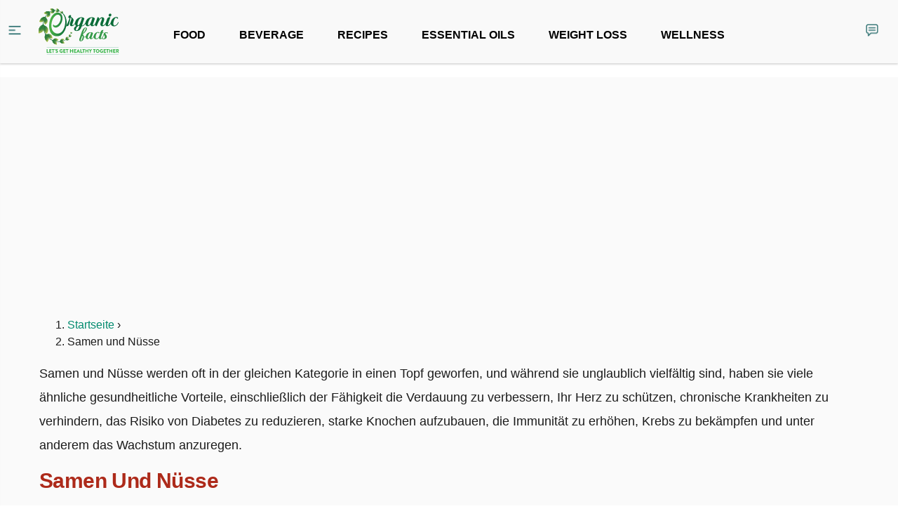

--- FILE ---
content_type: text/html; charset=UTF-8
request_url: https://www.organicfacts.net/gesundheitliche-vorteile/samen-und-nuesse?lang=de
body_size: 43787
content:
<!DOCTYPE html>
<html lang="de-DE" xmlns:og="http://opengraphprotocol.org/schema/" xmlns:fb="http://www.facebook.com/2008/fbml">
<head>
<meta charset="UTF-8" />
<!-- <meta name="viewport" content="width=device-width, initial-scale=1" /> -->
<meta name="viewport" content="width=device-width, initial-scale=1.0, maximum-scale=1.0, user-scalable=no"/>
<meta name="theme-color" content="#028B6F">
<meta property="fb:app_id" content="1163861170319920" />
<link rel="profile" href="https://gmpg.org/xfn/11" />

<link rel="apple-touch-icon" sizes="57x57" href="/apple-icon-57x57.png?v2">
<link rel="apple-touch-icon" sizes="60x60" href="/apple-icon-60x60.png?v2">
<link rel="apple-touch-icon" sizes="72x72" href="/apple-icon-72x72.png?v2">
<link rel="apple-touch-icon" sizes="76x76" href="/apple-icon-76x76.png?v2">
<link rel="apple-touch-icon" sizes="114x114" href="/apple-icon-114x114.png?v2">
<link rel="apple-touch-icon" sizes="120x120" href="/apple-icon-120x120.png?v2">
<link rel="apple-touch-icon" sizes="144x144" href="/apple-icon-144x144.png?v2">
<link rel="apple-touch-icon" sizes="152x152" href="/apple-icon-152x152.png?v2">
<link rel="apple-touch-icon" sizes="180x180" href="/apple-icon-180x180.png?v2">
<link rel="icon" type="image/png" sizes="192x192"  href="/android-icon-192x192.png?v2">
<link rel="icon" type="image/png" sizes="32x32" href="/favicon-32x32.png?v2">
<link rel="icon" type="image/png" sizes="96x96" href="/favicon-96x96.png?v2">
<link rel="icon" type="image/png" sizes="16x16" href="/favicon-16x16.png?v2">
<link rel="manifest" href="/manifest.json">
<meta name="msapplication-TileColor" content="#689F38">
<meta name="msapplication-TileImage" content="/ms-icon-144x144.png?v2">


<script>(function(w,d,u){w.readyQ=[];w.bindReadyQ=[];function p(x,y){if(x=="ready"){w.bindReadyQ.push(y);}else{w.readyQ.push(x);}};var a={ready:p,bind:p};w.$=w.jQuery=function(f){if(f===d||f===u){return a}else{p(f)}}})(window,document)</script>


<!--
<link href="https://fonts.googleapis.com/css?family=Open+Sans:400,700" rel="stylesheet">
<link href="https://assets.organicfacts.net/css/bootstrap.min.css" rel="stylesheet">
<link href="/wp-content/themes/blt-katla-test/style.min.css" rel="stylesheet">
<link href="https://assets.organicfacts.net/css/font-awesome.min.css" rel="stylesheet">
-->



<!--[if lt IE 9]>
<script src="https://www.organicfacts.net/wp-content/themes/blt-katla-test/assets/js/html5.js" type="text/javascript"></script>
<![endif]-->
<script>
    function isOutsideEU() {
        if (typeof Cookiebot == "undefined") {
            return true;
        }

        return Cookiebot.isOutsideEU;
    }
</script>

<script>
if(typeof window.gtag == "undefined") {
  function gtag() {
    if(typeof window.dataLayer == "undefined") {
      console.error('GA not loaded?');
      return false;
    }
    window.dataLayer.push(arguments);
  }
}
</script>

<title>Gesundheitliche Vorteile Von Samen Und Nüssen | Organic Facts</title>
<link rel="alternate" hreflang="en-US" href="https://www.organicfacts.net/health-benefits/seed-and-nut" />
<link rel="alternate" hreflang="es-ES" href="https://www.organicfacts.net/beneficios-de-salud/semilla-y-nuez?lang=es" />
<link rel="alternate" hreflang="fr-FR" href="https://www.organicfacts.net/avantages-pour-la-sante/graines-et-noix?lang=fr" />
<link rel="alternate" hreflang="de-DE" href="https://www.organicfacts.net/gesundheitliche-vorteile/samen-und-nuesse?lang=de" />
<link rel="alternate" hreflang="it-IT" href="https://www.organicfacts.net/benefici-per-la-salute/seme-e-noce?lang=it" />
      <meta name="onesignal" content="wordpress-plugin"/>
    
<!-- This site is optimized with the Yoast SEO plugin v12.0 - https://yoast.com/wordpress/plugins/seo/ -->
<meta name="description" content="Nüsse und Samen sind nicht nur ideal Snacks - aber sie sind auch einige der am stärksten konzentrierten Formen von Vitaminen, und Mineralstoffen."/>
<link rel="canonical" href="https://www.organicfacts.net/gesundheitliche-vorteile/samen-und-nuesse?lang=de" />
<meta property="og:locale" content="de_DE" />
<meta property="og:type" content="object" />
<meta property="og:title" content="Gesundheitliche Vorteile Von Samen Und Nüssen | Organic Facts" />
<meta property="og:description" content="Nüsse und Samen sind nicht nur ideal Snacks - aber sie sind auch einige der am stärksten konzentrierten Formen von Vitaminen, und Mineralstoffen." />
<meta property="og:url" content="https://www.organicfacts.net/gesundheitliche-vorteile/samen-und-nuesse?lang=de" />
<meta property="og:site_name" content="Organic Facts" />
<meta property="og:image" content="https://www.organicfacts.net/wp-content/uploads/of-logo-02.png" />
<meta property="og:image:secure_url" content="https://www.organicfacts.net/wp-content/uploads/of-logo-02.png" />
<meta property="og:image:width" content="700" />
<meta property="og:image:height" content="350" />
<meta name="twitter:card" content="summary_large_image" />
<meta name="twitter:description" content="Nüsse und Samen sind nicht nur ideal Snacks - aber sie sind auch einige der am stärksten konzentrierten Formen von Vitaminen, und Mineralstoffen." />
<meta name="twitter:title" content="Gesundheitliche Vorteile Von Samen Und Nüssen | Organic Facts" />
<meta name="twitter:site" content="@OF_OrganicFacts" />
<meta name="twitter:image" content="https://www.organicfacts.net/wp-content/uploads/2013/05/Walnut2.jpg" />
<script type='application/ld+json' class='yoast-schema-graph yoast-schema-graph--main'>{"@context":"https://schema.org","@graph":[{"@type":"Organization","@id":"https://www.organicfacts.net/?lang=de/#organization","name":"Organic Information Services Pvt Ltd","url":"https://www.organicfacts.net/?lang=de/","sameAs":["https://www.facebook.com/organicfacts","http://www.pinterest.com/organicfacts","https://twitter.com/OF_OrganicFacts"],"logo":{"@type":"ImageObject","@id":"https://www.organicfacts.net/?lang=de/#logo","url":"https://www.organicfacts.net/wp-content/uploads/of-logo-02.png","width":700,"height":350,"caption":"Organic Information Services Pvt Ltd"},"image":{"@id":"https://www.organicfacts.net/?lang=de/#logo"}},{"@type":"WebSite","@id":"https://www.organicfacts.net/?lang=de/#website","url":"https://www.organicfacts.net/?lang=de/","name":"Organic Facts","publisher":{"@id":"https://www.organicfacts.net/?lang=de/#organization"}},{"@type":"CollectionPage","@id":"https://www.organicfacts.net/gesundheitliche-vorteile/samen-und-nuesse?lang=de#webpage","url":"https://www.organicfacts.net/gesundheitliche-vorteile/samen-und-nuesse?lang=de","inLanguage":"de-DE","name":"Gesundheitliche Vorteile Von Samen Und N\u00fcssen | Organic Facts","isPartOf":{"@id":"https://www.organicfacts.net/?lang=de/#website"},"description":"N\u00fcsse und Samen sind nicht nur ideal Snacks - aber sie sind auch einige der am st\u00e4rksten konzentrierten Formen von Vitaminen, und Mineralstoffen."}]}</script>
<!-- / Yoast SEO plugin. -->

<link href="https://assets.organicfacts.net" rel="preconnect"><link href="https://pagead2.googlesyndication.com" rel="preconnect"><link href="https://images.dmca.com" rel="preconnect"><link href="https://cdn.polyfill.io" rel="preconnect"><link href="https://www.googletagmanager.com" rel="preconnect"><link href="https://ssl.google-analytics.com" rel="preconnect"><link href="https://www.googletagservices.com" rel="preconnect"><link href="https://adservice.google.co.in" rel="preconnect"><link href="https://adservice.google.com" rel="preconnect"><link href="https://apis.google.com" rel="preconnect"><link href="https://cse.google.com" rel="preconnect"><link href="https://www.google-analytics.com" rel="preconnect"><link href="https://securepubads.g.doubleclick.net" rel="preconnect"><link href="https://www.google.com" rel="preconnect"><link href="https://clients1.google.com" rel="preconnect"><link rel='dns-prefetch' href='//www.organicfacts.net' />
<link rel='dns-prefetch' href='//assets.organicfacts.net' />
<link rel='dns-prefetch' href='//s.w.org' />
<link rel="alternate" type="application/rss+xml" title="Organic Facts &raquo; Samen und Nüsse Kategorie-Feed" href="https://www.organicfacts.net/gesundheitliche-vorteile/samen-und-nuesse?lang=de/feed" />
<link rel='stylesheet' id='ai-aos-css'  href='https://www.organicfacts.net/wp-content/plugins/ad-inserter-pro/includes/aos/ai-aos.css?ver=2.7.1' type='text/css' media='all' />
<link rel='stylesheet' id='SPUniversalFront.css-css'  href='https://www.organicfacts.net/wp-content/plugins/revision-manager-tmc/vendor/tmc/shellpress/assets/css/UniversalFront/SPUniversalFront.css?ver=1.3.89' type='text/css' media='all' />
<link rel='stylesheet' id='wp-pagenavi-css'  href='https://www.organicfacts.net/wp-content/plugins/wp-pagenavi/pagenavi-css.css?ver=2.70' type='text/css' media='all' />
<link rel='https://api.w.org/' href='https://www.organicfacts.net/wp-json?lang=de/' />
<link rel="EditURI" type="application/rsd+xml" title="RSD" href="https://www.organicfacts.net/xmlrpc.php?rsd" />
<link rel="wlwmanifest" type="application/wlwmanifest+xml" href="https://www.organicfacts.net/wp-includes/wlwmanifest.xml" /> 
<meta name="generator" content="WordPress 5.4.15" />
<link rel='https://github.com/WP-API/WP-API' href='https://www.organicfacts.net/new-wp-json?lang=de' />
<link rel='https://github.com/WP-API/WP-API' href='https://www.organicfacts.net/old-wp-json?lang=de' />


<!-- This site is optimized with the Schema plugin v1.7.5 - https://schema.press -->
<script type="application/ld+json">{"@context":"http:\/\/schema.org\/","@type":"CollectionPage","headline":"Samen und Nüsse Category","description":"\nSamen und Nüsse werden oft in der gleichen Kategorie in einen Topf geworfen, und während sie unglaublich vielfältig sind, haben sie viele ähnliche gesundheitliche Vorteile, einschließlich der Fähigkeit die Verdauung zu verbessern, Ihr Herz zu schützen, chronische Krankheiten zu verhindern, das Risiko von Diabetes zu reduzieren, starke Knochen aufzubauen, die Immunität zu erhöhen, Krebs zu bekämpfen und unter anderem das Wachstum anzuregen.\nSamen Und Nüsse\nWährend die meisten Menschen sich bewusst sind, dass Samen und Nüsse für Ihre Gesundheit förderlich sind, neigen die Menschen immer noch dazu, sie als Teil ihrer normalen Ernährung oft zu übergehen. Nüsse und Samen sind nicht nur ideal Snacks – einfach zu transportieren, nicht sauber und kompakt – aber sie sind auch einige der am stärksten konzentrierten Formen von Vitaminen, Mineralstoffen, Nährstoffen und organischen Säuren, die wir in unserer Ernährung bekommen können. Samen, per Definition sind eine Einheit der Reproduktion der blühenden Pflanze, was auch bedeutet, dass sie alle Nährstoffe enthalten, die eine neue Anlage zum Wachsen erfordert. Nüsse enthalten auch Samen, aber sie werden von einer härteren Außenhülle bedeck, was bedeutet, dass sie diese wertvollen Nährstoffe im Inneren schützen. Einige Nüsse können als Ganzes gegessen werden, was bedeutet, dass Sie die Schale und die Samen essen, während andere Nüsse erfordern, dass Sie die Schale aufreißen, um die essbaren Samen freizulegen.\nZu den häufigsten Nüssen gehören Mandeln, Walnüsse, Pekannüsse, Paranüsse, Pinienkerne und Cashewnüsse. Die beliebtesten Samen sind Hanfsamen, Sonnenblumenkerne, Leinsamen, Kürbiskerne und Sesam. Alle diese Sorten sind relativ leicht in den meisten Lebensmittel oder Bioläden zu finden, und können viele Ernährungsbedürfnisse Ihres Körpers erfüllen. Obwohl jede Art von Samen und Nüsse einzigartig ist, haben viele die gleichen Arten von organischen Säuren, wie Aminosäuren und Omega-3-Fettsäuren, sowie Ballaststoffe und Mineralien, einschließlich Selen, Magnesium, Zink, Calcium und Phosphor. Hinzu kommt ihr Gehalt an Vitaminen und Eiweiß, und Sie haben ein ziemlich vollständiges Grundnahrungsmittel, was eine breite Palette von Auswirkungen auf Ihren Körper haben kann. Mit anderen Worten, wenn Sie Samen und Nüsse nicht zu einem Teil Ihrer Ernährung gemacht haben, sollten Sie jetzt damit beginnen! Nun wollen wir einen genaueren Blick auf einige der beeindruckenden gesundheitlichen Vorteile von Samen und Nüsse werfen.\nGesundheitliche Vorteile Von Samen Und Nüssen\nVerbesserung Der Immunität: Zink und Selen sind die wichtigsten Immunsystem-Booster, an die Sie nie zuvor gedacht haben. Beide Mineralien spielen eine entscheidende Rolle, um Ihr Immunsystem gesund und stark zu halten, aber viele Menschen haben einen Mangel an diesen Mineralien. Selen wird als Spurenmineral angesehen, und ist nicht in vielen Lebensmitteln zu finden, aber es kann in vielen Sorten von Samen und Nüsse gefunden werden. Darüber hinaus sind in vielen Nüssen Antioxidantien enthalten, welche als Immunsystem-Booster wirken, zusammen mit Omega-3-Fettsäuren, die Entzündungen reduzieren und die Belastung für die körpereigenen Abwehrkräfte senken. Kürbiskerne sind besonders hoch an Zink und Selen, sowie Omega-3s und andere Karotinoide, so dass diese eine ausgezeichnete Wahl sind, wenn Sie wollen, dass diese Ihre erste Verteidigungslinie für Ihren Körper bilden.\n\nOptimierung Der Verdauung: Fast alle Samen und Nüsse bieten eine erhebliche Menge an Ballaststoffen, was eine Vielzahl von Auswirkungen auf unsere Gesundheit haben kann. Ballaststoffe sind in erster Linie mit der Verdauung verbunden, da sie helfen können peristaltische Bewegung zu stimulieren, und die Bewegung der Nahrung durch Ihren Darm. Es kann auch dazu beitragen, die Effizienz der Nährstoffaufnahme über die Lebensmittel zu verbessern, die Sie essen, was bedeutet, dass Sie noch mehr Nährstoffe erhalten. Ballaststoffe sind auch sehr wichtig zur Regulierung von Diabetes und zur Senkung des Cholesterinspiegels. Zu den Samen und Nüsse mit den meisten Ballaststoffen gehören Mandeln, Pistazien und Pekannüsse.\nSchützt Die Gesundheit Des Herzens: Die Mehrheit der Samen und Nüsse enthalten wichtige Fettsäuren, nämlich Omega-3-Fettsäuren, welche die „gute“ Form von Cholesterin sind. Durch die Verbesserung des Cholesterin-Gleichgewichts in Ihrem Körper, können Sie deutlich Entzündungen in Ihrem Körper und in Blutgefäßen reduzieren, was bedeutet, dass Sie die Chancen zur Entwicklung von Atherosklerose senken. Dieser Aufbau von Plaque in den Arterien und Venen kann Ihre Chancen auf einen Herzinfarkt oder Schlaganfall stark erhöhen. Die Samen und Nüsse mit den meisten Omega-3-Fettsäuren sind Paranüsse, Pistazien, Walnüsse, Hanfsamen und Leinsamen. Ferner können Walnüsse Aminosäuren enthalten und die Phytochemikalien in Sonnenblumenkernen sind bekannt dafür Gefäßkrankheiten zu verhindern und die Gesundheit Ihres Herzens zu verbessern.\nStärkung Der Knochen: Alle Samen und Nüsse enthalten eine bestimmte Mengen an wichtigen Mineralien, die unser Körper braucht, einschließlich Phosphor, Kalzium, Kupfer, Selen und Zink. Während die Stufen variieren kann, können Sie immer sicher sein, dass Sie eine gesunde Dosis an Mineralien bekommen, wenn Sie eine Handvoll Samen oder Nüsse essen. Dies wird dazu beitragen, altersbedingte Krankheiten wie Osteoporose und Osteoarthritis vorzubeugen, indem sichergestellt wird, dass Ihr Mineral Haushalt auf einem normalen Niveau bleibt, auch wenn Sie älter werden. Samen und Nüsse können auch die Gesundheit Ihrer Zähne schützen, etwas, das viele Menschen übersehen. Einige der besten Samen und Nüsse für gesunde Knochen sind Sesam, Chiasamen, Paranüsse und Pekannüsse.\nVerhindern Chronische Krankheiten: Die meisten Menschen assoziieren Samen und Nüsse nicht mit Antioxidantien, aber in der Tat besitzen diese eine beeindruckende Menge an Phytochemikalien, Phenol-Säuren, Lignine, Omega-3s, Vitamine und andere organische Säuren, die als Antioxidantien im Körper wirken. Durch die Beseitigung der freien Radikale, können diese Nährstoffe, welche in so verschiedenen Mengen in Samen und Nüsse gefunden werden können, oxidativen Stress und den Ausbruch der chronischen Krankheit verhindern. Durch das Verhindern der Mutation von gesunden Zellen wird sichergestellt, dass alle Ihre Körper Systeme weiterhin reibungslos laufen, und es wird erheblich die Wahrscheinlichkeit von Krebs verringern. Viele Samen und Nüsse, wie Mandeln und Sonnenblumenkerne, haben Anti-Tumor-Eigenschaften gezeigt, wenn sie regelmäßig gegessen werden.\nFörderung Von Wachstum Und Entwicklung: Samen und Nüsse enthalten eine Fülle von Aminosäuren und Pflanzenproteine, die beide für das Wachstum und die Entwicklung von wesentlicher Bedeutung sind. Proteine und ihre Bausteine, Aminosäuren, können vom Körper umgestaltet und verarbeitet werden, um tierische Proteine zu erzeugen, die unser Körper für metabolische Funktionen, Muskelwachstum, Knochenentwicklung und kognitive Verbesserung benötigt. Ohne einen gesunden Strom an Protein, würden wir nicht in der Lage sein, zu funktionieren. Samen und Nüsse sind einige der kompaktesten Formen des Proteins, die Sie zu Ihrer Ernährung hinzufügen können, besonders von Chiasamen, Hanfsamen, Walnüsse und Mandeln.\nNiedrigeres Diabetes-Risiko: Einer der unbesonnenen Vorteile von Ballaststoffen ist die Wirkung, welche es auf Diabetes haben kann. Durch die Regulierung des Insulin und Glukose Levels im Körper, durch die Regulierung der Verdauung Geschwindigkeit, können Samen und Nüsse verhindern, dass sich Spikes und Tropfen im Blutzuckerspiegel bilden, die so charakteristisch für Diabetes sind. Auch Entzündungen wurden direkt mit einem erhöhten Risiko von Diabetes verbunden, aber die Omega-3s in den meisten Samen und Nüsse können diese Entzündung kontrollieren und die Wahrscheinlichkeit senken.\nKognitive Fähigkeit: Omega-3-Fettsäuren wurden sogar mit der Stimulation der Hirnfunktion und Kognition verbunden, so dass Samen und Nüsse ebenfalls beeindruckende Hirn Booster sind. Omega-3 kann Entzündungen reduzieren, die auch die Kapillare und Blutgefäße im Gehirn beeinflussen können, so dass, wenn diese Entzündung und der oxidativen Stress weg ist, der Blutfluss in diese Bereiche zurückkehren kann. Ein mit Sauerstoff angereichertes Gehirn ist ein Gehirn, das sich konzentrieren, Wissen behalten und Erinnerungen besser als jemals zuvor erinnern kann!\nReduziert Entzündung: Wie bereits erwähnt, sind viele Samen und Nüsse in der Lage, Entzündungen im ganzen Körper aufgrund der Auswirkungen von Omega-3-Fettsäuren zu reduzieren, aber dies ist auch auf Grund der Vitamine und Mineralien, welche in hoher Konzentration in diesen wichtigen Produkt stecken. Wenn Sie unter Schmerzen, Arthritis, Gicht, Verdauungsstörungen oder anderen entzündlichen Erkrankungen leiden, können Pekannüsse, Walnüsse oder Kürbiskerne schnell und zuverlässig helfen.\nVerringert Angst: Einige Samen und Nüsse haben die Fähigkeit, die Neurotransmitter in unserem Gehirn zu beeinflussen, und auch die Hormone in unserem Körper auszugleichen. Cashews, zum Beispiel, sind ein exzellente Quelle an Tryptophan, die Ihren Geist mit Serotonin beruhigen kann, wodurch die Beseitigung von Stresshormonen aus Ihrem Körper und Regulierung Ihrer Stimmung erfolgt.\n","url":"https:\/\/www.organicfacts.net\/gesundheitliche-vorteile\/samen-und-nuesse?lang=de","sameAs":[],"hasPart":["","",""]}</script>

<meta name="generator" content="WPML ver:3.7.1 stt:1,4,3,27,2;" />


<!-- WP Links CSS-->
<style type="text/css">
.wp-links-icon { background:url("https://www.organicfacts.net/wp-content/plugins/wp-links/icons/external-link-green03.png") no-repeat 100% 50%; padding-right:15px; margin-right: 2px;};
</style>

<style type="text/css"> .wprm-comment-rating svg path, .comment-form-wprm-rating svg path { fill: #343434; } .comment-form-wprm-rating .rated svg polygon { fill: #343434; } .wprm-comment-rating svg polygon, .comment-form-wprm-rating svg polygon { stroke: #343434; }.wprm-recipe-template-cutout {
    margin: 20px auto;
    background-color: #fafafa; /* wprm_background type=color */
    font-family: Helvetica, sans-serif; /* wprm_main_font_family type=font */
    font-size: 0.9em; /* wprm_main_font_size type=font_size */
    line-height: 1.5em; /* wprm_main_line_height type=font_size */
    color: #333333; /* wprm_main_text type=color */
    max-width: 650px; /* wprm_max_width type=size */
}
.wprm-recipe-template-cutout a {
    color: #3498db; /* wprm_link type=color */
}
.wprm-recipe-template-cutout p, .wprm-recipe-template-cutout li {
    font-family: Helvetica, sans-serif; /* wprm_main_font_family type=font */
    font-size: 1em !important;
    line-height: 1.5em !important; /* wprm_main_line_height type=font_size */
}
.wprm-recipe-template-cutout li {
    margin: 0 0 0 32px !important;
    padding: 0 !important;
}
.wprm-recipe-template-cutout ol, .wprm-recipe-template-cutout ul {
    margin: 0 !important;
    padding: 0 !important;
}
.wprm-recipe-template-cutout br {
    display: none;
}
.wprm-recipe-template-cutout .wprm-recipe-name,
.wprm-recipe-template-cutout .wprm-recipe-header {
    font-family: Helvetica, sans-serif; /* wprm_header_font_family type=font */
    color: #000000; /* wprm_header_text type=color */
    line-height: 1.3em; /* wprm_header_line_height type=font_size */
}
.wprm-recipe-template-cutout h1,
.wprm-recipe-template-cutout h2,
.wprm-recipe-template-cutout h3,
.wprm-recipe-template-cutout h4,
.wprm-recipe-template-cutout h5,
.wprm-recipe-template-cutout h6 {
    font-family: Helvetica, sans-serif; /* wprm_header_font_family type=font */
    color: #000000; /* wprm_header_text type=color */
    line-height: 1.3em; /* wprm_header_line_height type=font_size */
    margin: 0 !important;
    padding: 0 !important;
}
.wprm-recipe-template-cutout .wprm-recipe-header {
    margin-top: 1.2em !important;
}
.wprm-recipe-template-cutout h1 {
    font-size: 2em; /* wprm_h1_size type=font_size */
}
.wprm-recipe-template-cutout h2 {
    font-size: 1.8em; /* wprm_h2_size type=font_size */
}
.wprm-recipe-template-cutout h3 {
    font-size: 1.2em; /* wprm_h3_size type=font_size */
}
.wprm-recipe-template-cutout h4 {
    font-size: 1em; /* wprm_h4_size type=font_size */
}
.wprm-recipe-template-cutout h5 {
    font-size: 1em; /* wprm_h5_size type=font_size */
}
.wprm-recipe-template-cutout h6 {
    font-size: 1em; /* wprm_h6_size type=font_size */
}.wprm-recipe-template-cutout {
	position: relative;
	border-style: solid; /* wprm_border_style type=border */
	border-width: 1px; /* wprm_border_width type=size */
	border-color: #aaaaaa; /* wprm_border type=color */
	border-radius: 10px; /* wprm_border_radius type=size */
	margin: 120px auto 20px auto;
	overflow: visible;
}
.wprm-recipe-template-cutout-container {
	overflow: hidden;
	padding: 0 10px 10px 10px;
	border: 0;
	border-radius: 7px; /* wprm_inner_border_radius type=size */
}
.wprm-recipe-template-cutout .wprm-recipe-image {
	position: absolute;
	margin-top: -100px;
	margin-left: -100px;
	left: 50%;
}
.wprm-recipe-template-cutout-header {
	margin: 0 -10px 10px -10px;
	padding: 110px 10px 10px 10px;
	text-align: center;
	background-color: #053f5e; /* wprm_top_header_background type=color */
	color: #ffffff; /* wprm_top_header_text type=color */
}
.wprm-recipe-template-cutout-header a {
	color: #3498db; /* wprm_top_header_link type=color */
}
.wprm-recipe-template-cutout-header .wprm-recipe-name {
	color: #ffffff; /* wprm_top_header_text type=color */
}</style><style type="text/css">#wprm-recipe-collections-app, #wprm-recipe-saved-collections-app { font-size: 12px; }.wprmprc-collection-column-balancer, .wprmprc-collection-column, .wprmprc-collection-actions { flex: 1; flex-basis: 200px; }</style><style type="text/css"></style><script type="text/javascript"></script>	<style type="text/css">

		body{

			/* image */
			
			background-color: #F4F4F4;

			font-family: Open Sans;
		}

		

		h1,h2,h3,h4,h5{ 
			font-family: Lato; 
		}

		.wpcf7-submit,
		.btn-theme{
			background: #2cace2;
		}
		.wpcf7-submit,
		.btn-theme:hover{
			background: #1898ce;
		}
		.blt_mailchimp .input-group .btn{
			border-left-color: #1898ce;
		}

		a{
			color: #2cace2;
		}
		.blu-post-tags a:hover,
		a.label-blt:hover{
			border-color: #1898ce;
			color: #1898ce;
		}
		a:focus, a:hover, a.label:focus, a.label:hover,
		.primary-menu .nav a:hover,
		.widget_calendar table tbody td a:hover{
			color: #1898ce;
		}

		::-moz-selection{
			background-color: #2cace2;
			color: #FFF;
		}
		::selection{
			background-color: #2cace2;
			color: #FFF;
		}
		.pagination .page-numbers.current{
			background-color: #2cace2;
			border-color: #1898ce;
		}

		.blu-post-pagination > a:hover,
		.blu-post-pagination > span{
			background-color: #2cace2;
			border-color: #2cace2;
		}

		.select2-container-active .select2-choice,
		.select2-container-active .select2-choices,
		.select2-drop-active,
		.select2-search{
			border-color: #1898ce;
		}
		.select2-results .select2-highlighted{
			background-color: #1898ce;
		}

		@media (min-width: 1100px){
			#site-content{
				width: 1050px;
			}
			#site-content-column{
				width: 690px;
			}
			.spot_below_menu,
			.container {
				width: 1050px;
			}					
		}

		.post-status{
			background-color: #2cace2;
		}
		.new-post-list > .list-group > .blt-add-new-image:hover{
			background-color: #2cace2;
		}		
	</style><style type="text/css">.essb-mobile-sharebar, .essb-mobile-sharepoint, .essb-mobile-sharebottom { display: none; } .essb_links_list li.essb_totalcount_item .essb_t_l_big .essb_t_nb:after, .essb_links_list li.essb_totalcount_item .essb_t_r_big .essb_t_nb:after { color: #777777;content: "shares";display: block;font-size: 11px;font-weight: normal;text-align: center;text-transform: uppercase;margin-top: -5px; } .essb_links_list li.essb_totalcount_item .essb_t_l_big, .essb_links_list li.essb_totalcount_item .essb_t_r_big { text-align: center; }.essb_displayed_sidebar .essb_links_list li.essb_totalcount_item .essb_t_l_big .essb_t_nb:after, .essb_displayed_sidebar .essb_links_list li.essb_totalcount_item .essb_t_r_big .essb_t_nb:after { margin-top: 0px; } .essb_displayed_sidebar_right .essb_links_list li.essb_totalcount_item .essb_t_l_big .essb_t_nb:after, .essb_displayed_sidebar_right .essb_links_list li.essb_totalcount_item .essb_t_r_big .essb_t_nb:after { margin-top: 0px; } .essb_totalcount_item_before, .essb_totalcount_item_after { display: block !important; }.essb_totalcount_item_before .essb_totalcount, .essb_totalcount_item_after .essb_totalcount { border: 0px !important; }.essb_counter_insidebeforename { margin-right: 5px; font-weight: bold; }.essb_width_columns_1 li { width: 100%; }.essb_width_columns_1 li a { width: 92%; }.essb_width_columns_2 li { width: 49%; }.essb_width_columns_2 li a { width: 86%; }.essb_width_columns_3 li { width: 32%; }.essb_width_columns_3 li a { width: 80%; }.essb_width_columns_4 li { width: 24%; }.essb_width_columns_4 li a { width: 70%; }.essb_width_columns_5 li { width: 19.5%; }.essb_width_columns_5 li a { width: 60%; }.essb_links li.essb_totalcount_item_before, .essb_width_columns_1 li.essb_totalcount_item_after { width: 100%; text-align: left; }.essb_network_align_center a { text-align: center; }.essb_network_align_right .essb_network_name { float: right;}.essb_links.essb_template_metro-retina .essb_link_more .essb_icon, .essb_links.essb_template_metro-retina .essb_link_less .essb_icon { margin-top: -1px !important; } @media (min-width: 750px) { .essb_item.essb_link_whatsapp { display: none !important; } }</style>
<script type="text/javascript">var essb_settings = {"ajax_url":"https:\/\/www.organicfacts.net\/wp-admin\/admin-ajax.php","essb3_nonce":"4689a4a694","essb3_plugin_url":"https:\/\/www.organicfacts.net\/wp-content\/plugins\/easy-social-share-buttons3","essb3_facebook_total":true,"essb3_admin_ajax":false,"essb3_internal_counter":true,"essb3_stats":false,"essb3_ga":true,"essb3_ga_mode":"simple","essb3_counter_button_min":0,"essb3_counter_total_min":10,"blog_url":"https:\/\/www.organicfacts.net\/","ajax_type":"wp","essb3_postfloat_stay":false,"essb3_no_counter_mailprint":false,"essb3_single_ajax":false,"twitter_counter":"self","post_id":70339};</script>
<!-- Dynamic Widgets by QURL loaded - http://www.dynamic-widgets.com //-->
		<style type="text/css" id="wp-custom-css">
			h1, h2, h3, h4, h5, h6 {color:#AD2A1A!important;}		</style>
		<style>
.ai-viewports                 {--ai: 1;}
.ai-viewport-3                { display: none !important;}
.ai-viewport-2                { display: none !important;}
.ai-viewport-1                { display: inherit !important;}
.ai-viewport-0                { display: none !important;}
@media (min-width: 768px) and (max-width: 979px) {
.ai-viewport-1                { display: none !important;}
.ai-viewport-2                { display: inherit !important;}
}
@media (max-width: 767px) {
.ai-viewport-1                { display: none !important;}
.ai-viewport-3                { display: inherit !important;}
}
.ai-rotate {position: relative;}
.ai-rotate-hidden {visibility: hidden;}
.ai-rotate-hidden-2 {position: absolute; top: 0; left: 0; width: 100%; height: 100%;}
.ai-list-data, .ai-ip-data, .ai-filter-check, .ai-fallback, .ai-list-block, .ai-list-block-ip, .ai-list-block-filter {visibility: hidden; position: absolute; width: 50%; height: 1px; top: -1000px; z-index: -9999; margin: 0px!important;}
.ai-close {position: relative;}
.ai-close-button {position: absolute; top: -8px; right: -8px; width: 24px; height: 24px; background: url(https://www.organicfacts.net/wp-content/plugins/ad-inserter-pro/css/images/close-button.png) no-repeat center center; cursor: pointer; z-index: 9; display: none;}
.ai-close-show {display: block;}
.ai-close-left {right: unset; left: -10px;}
.ai-close-bottom {top: unset; bottom: -11px;}
.ai-close-none {visibility: hidden;}
.ai-close-fit {width: fit-content; width: -moz-fit-content;}
</style>
<style>

.single-text .lyte-wrapper {
  clear: both;
}

.single-text .adsbygoogle {
	width: 100%;
	max-width: 336px;
	display: block;
}

@media (min-width: 768px) {
	.single-text .adsbygoogle {
		float: left;
		/* margin: 16px 12px 8px 0; */
		height: 280px;
	}
}
@media (max-width: 767px) {
	.single-text .code-block,
	.single-text .adsbygoogle {
		margin: 0 auto;
		height: 250px;
	}
}
body {
  padding-bottom: 100px;
}

/* Force min-height for injected fuse slots */
div[id^="fuse-injected-"] {
  min-height: 300px !important;
}
</style>
<style>
/* Critical */
.wp-caption p.wp-caption-text {
  padding: 8px 0 0;
  margin: 0 auto !important;
  max-width: 700px;
  margin: 0 auto !important;
  font-size: 16px !important;
  padding-top: 10px;
  color: #7e7b7b;
  line-height: 20px !important;
  overflow-wrap: break-word;
  word-break: break-word;
  word-wrap: break-word;
}
.wp-caption img[class*=wp-image] {
  margin-bottom: 0 !important;
}
.of-author-pic a {
  display: block;
  height: 72px;
  width: 72px;
}
.wp-caption {
  margin: 0 auto 25px auto;
}
.sidebar-widget-head {
  margin-bottom: 16px;
  font-weight: 600;
  line-height: 1.2;
}
.latest-health-news,.new-read-next {
    border-bottom: 1px solid #ccc;
    margin-bottom: 4px
}
.latest-health-news-title, .read-next-title {
    font-size: 2rem;
    font-weight: 600;
}
.my-3 {
    margin-bottom: 1rem !important;
}
.col-md-3, .col-md-9 {
    position: relative;
    width: 100%;
    min-height: 1px;
    padding-right: 15px;
    padding-left: 15px;
}
.read-next-post-title {
    font-size: 1.75rem;
    font-weight: 600;
}
.mt-0 {
    margin-top: 0 !important;
}
</style>

<script type="text/javascript" src="https://cdn.fuseplatform.net/publift/tags/2/2434/fuse.js" async="async" ></script>
<script type="text/javascript" src="//script.crazyegg.com/pages/scripts/0122/2738.js" async="async" ></script>

<style id="ofcss">
/*!
 * Bootstrap v4.0.0-beta.3 (https://getbootstrap.com)
 * Copyright 2011-2017 The Bootstrap Authors
 * Copyright 2011-2017 Twitter, Inc.
 * Licensed under MIT (https://github.com/twbs/bootstrap/blob/master/LICENSE)
 */:root{--blue:#007bff;--indigo:#6610f2;--purple:#6f42c1;--pink:#e83e8c;--red:#dc3545;--orange:#fd7e14;--yellow:#ffc107;--green:#28a745;--teal:#20c997;--cyan:#17a2b8;--white:#fff;--gray:#868e96;--gray-dark:#343a40;--primary:#007bff;--secondary:#868e96;--success:#28a745;--info:#17a2b8;--warning:#ffc107;--danger:#dc3545;--light:#f8f9fa;--dark:#343a40;--breakpoint-xs:0;--breakpoint-sm:576px;--breakpoint-md:768px;--breakpoint-lg:992px;--breakpoint-xl:1200px;--font-family-sans-serif:-apple-system,BlinkMacSystemFont,"Segoe UI",Roboto,"Helvetica Neue",Arial,sans-serif,"Apple Color Emoji","Segoe UI Emoji","Segoe UI Symbol";--font-family-monospace:SFMono-Regular,Menlo,Monaco,Consolas,"Liberation Mono","Courier New",monospace}*,::after,::before{box-sizing:border-box}html{font-family:sans-serif;line-height:1.15;-webkit-text-size-adjust:100%;-ms-text-size-adjust:100%;-ms-overflow-style:scrollbar;-webkit-tap-highlight-color:transparent}@-ms-viewport{width:device-width}article,aside,footer,main,nav{display:block}body{margin:0;font-family:-apple-system,BlinkMacSystemFont,"Segoe UI",Roboto,"Helvetica Neue",Arial,sans-serif,"Apple Color Emoji","Segoe UI Emoji","Segoe UI Symbol";font-size:1rem;font-weight:400;line-height:1.5;color:#212529;text-align:left;background-color:#fff}[tabindex="-1"]:focus{outline:0!important}hr{box-sizing:content-box;height:0;overflow:visible}h1,h2,h3,h5{margin-top:0;margin-bottom:.5rem}p{margin-top:0;margin-bottom:1rem}ol,ul{margin-top:0;margin-bottom:1rem}ul ul{margin-bottom:0}strong{font-weight:bolder}small{font-size:80%}a{color:#007bff;text-decoration:none;background-color:transparent;-webkit-text-decoration-skip:objects}a:hover{color:#0056b3;text-decoration:underline}a:not([href]):not([tabindex]){color:inherit;text-decoration:none}a:not([href]):not([tabindex]):focus,a:not([href]):not([tabindex]):hover{color:inherit;text-decoration:none}a:not([href]):not([tabindex]):focus{outline:0}img{vertical-align:middle;border-style:none}[role=button],a,button,input:not([type=range]),label,textarea{-ms-touch-action:manipulation;touch-action:manipulation}table{border-collapse:collapse}th{text-align:inherit}label{display:inline-block;margin-bottom:.5rem}button{border-radius:0}button:focus{outline:1px dotted;outline:5px auto -webkit-focus-ring-color}button,input,textarea{margin:0;font-family:inherit;font-size:inherit;line-height:inherit}button,input{overflow:visible}button{text-transform:none}[type=submit],button,html [type=button]{-webkit-appearance:button}[type=button]::-moz-focus-inner,[type=submit]::-moz-focus-inner,button::-moz-focus-inner{padding:0;border-style:none}textarea{overflow:auto;resize:vertical}::-webkit-file-upload-button{font:inherit;-webkit-appearance:button}h1,h2,h3,h5{margin-bottom:.5rem;font-family:inherit;font-weight:500;line-height:1.2;color:inherit}h1{font-size:2.5rem}h2{font-size:2rem}h3{font-size:1.75rem}h5{font-size:1.25rem}hr{margin-top:1rem;margin-bottom:1rem;border:0;border-top:1px solid rgba(0,0,0,.1)}small{font-size:80%;font-weight:400}.list-unstyled{padding-left:0;list-style:none}.container{width:100%;padding-right:15px;padding-left:15px;margin-right:auto;margin-left:auto}@media (min-width:576px){.container{max-width:540px}}@media (min-width:768px){.container{max-width:720px}}@media (min-width:992px){.container{max-width:960px}}@media (min-width:1200px){.container{max-width:1140px}}.row{display:-webkit-box;display:-ms-flexbox;display:flex;-ms-flex-wrap:wrap;flex-wrap:wrap;margin-right:-15px;margin-left:-15px}.col-12,.col-4,.col-8,.col-lg-1,.col-lg-3,.col-lg-4,.col-lg-7,.col-md-4{position:relative;width:100%;min-height:1px;padding-right:15px;padding-left:15px}.col-4{-webkit-box-flex:0;-ms-flex:0 0 33.333333%;flex:0 0 33.333333%;max-width:33.333333%}.col-8{-webkit-box-flex:0;-ms-flex:0 0 66.666667%;flex:0 0 66.666667%;max-width:66.666667%}.col-12{-webkit-box-flex:0;-ms-flex:0 0 100%;flex:0 0 100%;max-width:100%}@media (min-width:768px){.col-md-4{-webkit-box-flex:0;-ms-flex:0 0 33.333333%;flex:0 0 33.333333%;max-width:33.333333%}}@media (min-width:992px){.col-lg-1{-webkit-box-flex:0;-ms-flex:0 0 8.333333%;flex:0 0 8.333333%;max-width:8.333333%}.col-lg-3{-webkit-box-flex:0;-ms-flex:0 0 25%;flex:0 0 25%;max-width:25%}.col-lg-4{-webkit-box-flex:0;-ms-flex:0 0 33.333333%;flex:0 0 33.333333%;max-width:33.333333%}.col-lg-7{-webkit-box-flex:0;-ms-flex:0 0 58.333333%;flex:0 0 58.333333%;max-width:58.333333%}}.was-validated .custom-select:valid,.was-validated .form-control:valid{border-color:#28a745}.was-validated .custom-select:valid:focus,.was-validated .form-control:valid:focus{border-color:#28a745;box-shadow:0 0 0 .2rem rgba(40,167,69,.25)}.was-validated .custom-select:invalid,.was-validated .form-control:invalid{border-color:#dc3545}.was-validated .custom-select:invalid:focus,.was-validated .form-control:invalid:focus{border-color:#dc3545;box-shadow:0 0 0 .2rem rgba(220,53,69,.25)}.form-inline{display:-webkit-box;display:-ms-flexbox;display:flex;-webkit-box-orient:horizontal;-webkit-box-direction:normal;-ms-flex-flow:row wrap;flex-flow:row wrap;-webkit-box-align:center;-ms-flex-align:center;align-items:center}.btn{display:inline-block;font-weight:400;text-align:center;white-space:nowrap;vertical-align:middle;-webkit-user-select:none;-moz-user-select:none;-ms-user-select:none;user-select:none;border:1px solid transparent;padding:.375rem .75rem;font-size:1rem;line-height:1.5;border-radius:.25rem;transition:color .15s ease-in-out,background-color .15s ease-in-out,border-color .15s ease-in-out,box-shadow .15s ease-in-out}.btn:focus,.btn:hover{text-decoration:none}.btn:focus{outline:0;box-shadow:0 0 0 .2rem rgba(0,123,255,.25)}.btn:disabled{opacity:.65}.btn:not([disabled]):not(.disabled){cursor:pointer}.btn:not([disabled]):not(.disabled):active{background-image:none}.btn-primary{color:#fff;background-color:#007bff;border-color:#007bff}.btn-primary:hover{color:#fff;background-color:#0069d9;border-color:#0062cc}.btn-primary:focus{box-shadow:0 0 0 .2rem rgba(0,123,255,.5)}.btn-primary:disabled{background-color:#007bff;border-color:#007bff}.btn-primary:not([disabled]):not(.disabled):active{color:#fff;background-color:#0062cc;border-color:#005cbf}.btn-primary:not([disabled]):not(.disabled):active:focus{box-shadow:0 0 0 .2rem rgba(0,123,255,.5)}.btn-secondary{color:#fff;background-color:#868e96;border-color:#868e96}.btn-secondary:hover{color:#fff;background-color:#727b84;border-color:#6c757d}.btn-secondary:focus{box-shadow:0 0 0 .2rem rgba(134,142,150,.5)}.btn-secondary:disabled{background-color:#868e96;border-color:#868e96}.btn-secondary:not([disabled]):not(.disabled):active{color:#fff;background-color:#6c757d;border-color:#666e76}.btn-secondary:not([disabled]):not(.disabled):active:focus{box-shadow:0 0 0 .2rem rgba(134,142,150,.5)}.btn-lg{padding:.5rem 1rem;font-size:1.25rem;line-height:1.5;border-radius:.3rem}.fade{opacity:0;transition:opacity .15s linear}.collapse{display:none}.dropdown{position:relative}.dropdown-toggle::after{display:inline-block;width:0;height:0;margin-left:.255em;vertical-align:.255em;content:"";border-top:.3em solid;border-right:.3em solid transparent;border-bottom:0;border-left:.3em solid transparent}.dropdown-menu{position:absolute;top:100%;left:0;z-index:1000;display:none;float:left;min-width:10rem;padding:.5rem 0;margin:.125rem 0 0;font-size:1rem;color:#212529;text-align:left;list-style:none;background-color:#fff;background-clip:padding-box;border:1px solid rgba(0,0,0,.15);border-radius:.25rem}.dropdown-divider{height:0;margin:.5rem 0;overflow:hidden;border-top:1px solid #e9ecef}.dropdown-item{display:block;width:100%;padding:.25rem 1.5rem;clear:both;font-weight:400;color:#212529;text-align:inherit;white-space:nowrap;background-color:transparent;border:0}.dropdown-item:focus,.dropdown-item:hover{color:#16181b;text-decoration:none;background-color:#f8f9fa}.dropdown-item:active{color:#fff;text-decoration:none;background-color:#007bff}.dropdown-item:disabled{color:#868e96;background-color:transparent}.nav-link{display:block;padding:.5rem 1rem}.nav-link:focus,.nav-link:hover{text-decoration:none}.navbar{position:relative;display:-webkit-box;display:-ms-flexbox;display:flex;-ms-flex-wrap:wrap;flex-wrap:wrap;-webkit-box-align:center;-ms-flex-align:center;align-items:center;-webkit-box-pack:justify;-ms-flex-pack:justify;justify-content:space-between;padding:.5rem 1rem}.navbar-brand{display:inline-block;padding-top:.3125rem;padding-bottom:.3125rem;margin-right:1rem;font-size:1.25rem;line-height:inherit;white-space:nowrap}.navbar-brand:focus,.navbar-brand:hover{text-decoration:none}.navbar-nav{display:-webkit-box;display:-ms-flexbox;display:flex;-webkit-box-orient:vertical;-webkit-box-direction:normal;-ms-flex-direction:column;flex-direction:column;padding-left:0;margin-bottom:0;list-style:none}.navbar-nav .nav-link{padding-right:0;padding-left:0}.navbar-nav .dropdown-menu{position:static;float:none}@media (min-width:576px){.navbar-expand-sm{-webkit-box-orient:horizontal;-webkit-box-direction:normal;-ms-flex-flow:row nowrap;flex-flow:row nowrap;-webkit-box-pack:start;-ms-flex-pack:start;justify-content:flex-start}.navbar-expand-sm .navbar-nav{-webkit-box-orient:horizontal;-webkit-box-direction:normal;-ms-flex-direction:row;flex-direction:row}.navbar-expand-sm .navbar-nav .dropdown-menu{position:absolute}.navbar-expand-sm .navbar-nav .nav-link{padding-right:.5rem;padding-left:.5rem}}.close{float:right;font-size:1.5rem;font-weight:700;line-height:1;color:#000;text-shadow:0 1px 0 #fff;opacity:.5}.close:focus,.close:hover{color:#000;text-decoration:none;opacity:.75}.close:not([disabled]):not(.disabled){cursor:pointer}button.close{padding:0;background-color:transparent;border:0;-webkit-appearance:none}.modal{position:fixed;top:0;right:0;bottom:0;left:0;z-index:1050;display:none;overflow:hidden;outline:0}.modal-dialog{position:relative;width:auto;margin:.5rem;pointer-events:none}.modal.fade .modal-dialog{transition:-webkit-transform .3s ease-out;transition:transform .3s ease-out;transition:transform .3s ease-out,-webkit-transform .3s ease-out;-webkit-transform:translate(0,-25%);transform:translate(0,-25%)}.modal-dialog-centered{display:-webkit-box;display:-ms-flexbox;display:flex;-webkit-box-align:center;-ms-flex-align:center;align-items:center;min-height:calc(100% - (.5rem * 2))}.modal-content{position:relative;display:-webkit-box;display:-ms-flexbox;display:flex;-webkit-box-orient:vertical;-webkit-box-direction:normal;-ms-flex-direction:column;flex-direction:column;width:100%;pointer-events:auto;background-color:#fff;background-clip:padding-box;border:1px solid rgba(0,0,0,.2);border-radius:.3rem;outline:0}.modal-header{display:-webkit-box;display:-ms-flexbox;display:flex;-webkit-box-align:start;-ms-flex-align:start;align-items:flex-start;-webkit-box-pack:justify;-ms-flex-pack:justify;justify-content:space-between;padding:1rem;border-bottom:1px solid #e9ecef;border-top-left-radius:.3rem;border-top-right-radius:.3rem}.modal-header .close{padding:1rem;margin:-1rem -1rem -1rem auto}.modal-title{margin-bottom:0;line-height:1.5}.modal-body{position:relative;-webkit-box-flex:1;-ms-flex:1 1 auto;flex:1 1 auto;padding:1rem}.modal-footer{display:-webkit-box;display:-ms-flexbox;display:flex;-webkit-box-align:center;-ms-flex-align:center;align-items:center;-webkit-box-pack:end;-ms-flex-pack:end;justify-content:flex-end;padding:1rem;border-top:1px solid #e9ecef}.modal-footer>:not(:first-child){margin-left:.25rem}.modal-footer>:not(:last-child){margin-right:.25rem}@media (min-width:576px){.modal-dialog{max-width:500px;margin:1.75rem auto}.modal-dialog-centered{min-height:calc(100% - (1.75rem * 2))}}.bg-dark{background-color:#343a40!important}.clearfix::after{display:block;clear:both;content:""}.d-none{display:none!important}.d-flex{display:-webkit-box!important;display:-ms-flexbox!important;display:flex!important}@media (min-width:768px){.d-md-none{display:none!important}.d-md-block{display:block!important}}@media (min-width:992px){.d-lg-block{display:block!important}.d-lg-flex{display:-webkit-box!important;display:-ms-flexbox!important;display:flex!important}}.flex-column{-webkit-box-orient:vertical!important;-webkit-box-direction:normal!important;-ms-flex-direction:column!important;flex-direction:column!important}.align-self-center{-ms-flex-item-align:center!important;align-self:center!important}.fixed-bottom{position:fixed;right:0;bottom:0;left:0;z-index:1030}.w-100{width:100%!important}.h-100{height:100%!important}.mt-1{margin-top:.25rem!important}.my-2{margin-top:.5rem!important}.mx-2{margin-right:.5rem!important}.my-2{margin-bottom:.5rem!important}.mx-2{margin-left:.5rem!important}.mb-3{margin-bottom:1rem!important}.pl-0{padding-left:0!important}.py-3{padding-top:1rem!important}.py-3{padding-bottom:1rem!important}.my-auto{margin-top:auto!important}.mx-auto{margin-right:auto!important}.my-auto{margin-bottom:auto!important}.ml-auto,.mx-auto{margin-left:auto!important}@media (min-width:992px){.my-lg-0{margin-top:0!important}.my-lg-0{margin-bottom:0!important}.mx-lg-auto{margin-right:auto!important}.mx-lg-auto{margin-left:auto!important}}.text-center{text-align:center!important}@media (min-width:768px){.text-md-left{text-align:left!important}.text-md-center{text-align:center!important}}.text-uppercase{text-transform:uppercase!important}@media print{*,::after,::before{text-shadow:none!important;box-shadow:none!important}a,a:visited{text-decoration:underline}img,tr{page-break-inside:avoid}h2,h3,p{orphans:3;widows:3}h2,h3{page-break-after:avoid}.navbar{display:none}}html{min-height:100%;height:100%}.drawer{display:block;background-color:#f8f8f8;color:#333;border-right:1px solid #dfdfdf;min-height:1px;height:100%;top:0;left:0;position:fixed;z-index:1035;-webkit-box-shadow:0 1px 1px rgba(0,0,0,.05);box-shadow:0 1px 1px rgba(0,0,0,.05)}.drawer li,.drawer ul,.drawer-contents,.drawer-heading,.drawer-nav{display:inherit;margin:0;width:100%;position:relative}.drawer-contents{background-color:#f8f8f8;height:100%;width:100%;overflow:auto}.drawer-heading{border-bottom:1px solid #dfdfdf;padding:10px 15px;color:inherit}.drawer-title{margin-top:0;margin-bottom:0}.drawer-nav{padding:10px 15px}.drawer-nav{padding:10px 15px;margin-bottom:0;list-style:none}.drawer-nav li{position:relative;margin-bottom:5px}.drawer-nav li a{color:#777;border-radius:4px;position:relative;display:block;padding:10px 15px}.drawer-nav li a:focus,.drawer-nav li a:hover{color:#515151;text-decoration:none;background-color:#fff}.dw-xs-10{width:83.33333333%}.fold.dw-xs-10{margin-left:-83.33333333%}@media (min-width:768px){.dw-sm-6{width:50%}.fold.dw-sm-6{margin-left:-50%}}@media (min-width:992px){.dw-md-4{width:33.33333333%}.fold.dw-md-4{margin-left:-33.33333333%}}.fold{margin-right:0}.fold{height:100%;-webkit-transition-property:margin-left;transition-property:margin-left;-webkit-transition-duration:.35s;transition-duration:.35s;-webkit-transition-timing-function:ease;transition-timing-function:ease}@media (min-width:768px){.green3 #snackbar-rich{background:#e9e9e9}#top-navbar-menu li.nav-item.dropdown>a{color:#000}#top-navbar-menu li.nav-item.dropdown .dropdown-item{color:#000}#top-navbar-menu li.nav-item.dropdown:hover>a{color:#028b6f}#top-navbar-menu li.nav-item.dropdown .dropdown-item:hover{color:#028b6f}}@media (max-width:767px){.green3 #snackbar-rich{background:#fff}div#foot-menu-secondary a{color:#028b6f}}@media (max-width:991px){div#foot-menu-secondary a{color:#028b6f!important}footer#site-footer .foot-hon{padding-top:8px!important;border-top:1px solid #ccc}}.green3 #toc_container ul,.green3 a:not(.ab-item){color:#028b6f}.green3 .btn-of-primary,.green3 .drawer-heading{color:#fff;background:#028b6f!important}.green3 #toc_container p.toc_title{background:#f5f5f5}.green3 #snackbar-rich{border:1px solid rgba(2,139,111,.45);box-shadow:0 0 10px 2px rgba(2,139,111,.35)}.green3 .form-control-textarea:focus{border-color:#2ebef3}.green3 .brand-logo span{color:#028b6f}.green3 a span,.green3 h1,.green3 h2,.green3 h3{color:#028b6f}.green3 p{color:#393939}.green3 ::selection{background-color:#028b6f}.green3 .flex_list .content-body:hover .post-thumbnail img{border-bottom:10px solid #005d44}:not(.home).green3 #site-content .content-body a{color:#028b6f!important}.green3 .archive-header div{border-bottom:3px solid #028b6f}.green3 h1.bottom-title{background:#028b6f;box-shadow:0 2px 5px #4ebc9d}.green3 a.load-more{background:#028b6f;padding:9px 11px;border:1px solid #028b6f;color:#fbfafa;box-shadow:0 1px 3px rgba(0,0,0,.21);min-width:102px;display:inline-block;text-decoration:none}.green3 a.load-more:hover{background:#005d44;color:#f9f8f8;border:1px solid #005d44;box-shadow:0 4px 7px rgba(0,0,0,.321)}#top-navbar-menu .dropdown-menu{background:#f6f6f6}#top-navbar-menu li.nav-item.dropdown .dropdown-item:hover{background:#f1f1f1}#top-navbar-menu{background:#f6f6f6}div#foot-menu-primary a{color:#000}.footer-text{background:#028b6f}.footer-text p{color:#eaf8ff}footer#site-footer{border-top:1px solid #cecece}div#foot-menu-secondary a{color:#000}body{background:#fff;color:#1c1c1c;overflow-x:hidden;font-family:"Source Sans",sans-serif}body,html{overflow-x:hidden;max-width:100%}:focus{outline:0}a{-moz-transition:all .2s;-o-transition:all .2s;-webkit-transition:all .2s;transition:all .2s}a:hover{text-decoration:none}img{max-width:100%;height:auto}h1,h2,h3,h5{margin:16px 0;font-weight:600}a h2{color:#222}.container{margin:0 auto}@media (min-width:768px){.container{width:100%}}@media (min-width:992px){.container{width:980px}}@media (min-width:1200px){.container{width:1070px}}#site-content{margin-top:25px;margin-left:auto;margin-right:auto;position:relative;width:100%}@media (max-width:787px){#site-content{margin-top:0}}@media (min-width:768px){.sidebar-right #site-content{padding-right:350px}}@media (min-width:992px){.sidebar-right #site-content{padding-right:0}#site-content{width:980px}}@media (min-width:1200px){#site-content{width:1200px}}#site-body{min-height:500px;padding:0 5px}@media (min-width:992px){#site-body{padding:0}}@media (min-width:992px){#site-content-sidebar{float:left;position:static;width:340px;margin-left:20px}}#site-content-column{width:auto;margin-bottom:20px}#site-content-column>.row{margin-right:0;margin-left:0}@media (min-width:768px){#site-content-column{margin-bottom:0}}@media (min-width:992px){#site-content-column{float:left;width:620px}}@media (min-width:1200px){#site-content-column{width:690px}}.content-post{position:relative;margin-bottom:20px;width:100%}.content-body{background-color:#fff;padding:40px}.content-title{font-size:22px;margin-bottom:10px}.single-text:after,.single-text:before{content:" ";display:table}.single-text:after{clear:both}.single-text{font-size:18px;margin-bottom:16px;line-height:1.9;font-weight:400}.modal-dialog{margin:70px auto}.navbar{border:none}.btn{font-weight:700;border-radius:2px}table{width:100%;max-width:100%;margin-bottom:20px}table>tbody>tr>td,table>tbody>tr>th{padding:8px;line-height:1.42857143;vertical-align:top;border-top:1px solid #ddd}.screen-reader-text{position:absolute;left:-999em}#site-footer{padding:10px 0;background:#fff;margin-top:25px;position:relative}.wp-social-login-provider-list a{-moz-user-select:none;border:1px solid rgba(0,0,0,0);cursor:pointer;display:inline-block;margin-bottom:5px;text-align:center;vertical-align:middle;white-space:nowrap;border-radius:2px;font-weight:700;color:#fff!important}.wp-social-login-connect-with{margin:10px 0;font-weight:700}.wp-social-login-provider-facebook{background-color:#4861a3}.wp-social-login-provider-twitter{background-color:#1bb2e9}.wp-social-login-provider-google{background-color:#ce4231}@media (min-width:767px){.col-lg-3:nth-child(4n+1),.col-lg-4:nth-child(3n+1){clear:none}}@media (min-width:992px){.col-lg-3:nth-child(4n+1),.col-lg-4:nth-child(3n+1){clear:none}}@media (min-width:1200px){.col-lg-3:nth-child(4n+1),.col-lg-4:nth-child(3n+1){clear:left}}#site-body{padding:0!important}#site-content-column h1{text-transform:capitalize}#site-content-column{width:100%!important}.flex_list{overflow:hidden;padding:0 10px!important}.flex_list__item{width:33.33%;float:left}.flex_list{display:-webkit-flex;display:-ms-flexbox;display:flex;-webkit-flex-wrap:wrap;-ms-flex-wrap:wrap;flex-wrap:wrap}.flex_list__item{display:-webkit-flex;display:-ms-flexbox;display:flex}@media screen and (min-width:801px) and (max-width:1000px){.flex_list__item{width:33.333%}}@media screen and (min-width:501px) and(max-width:800px){.flex_list__item{width:50%}}@media screen and (max-width:500px){.flex_list__item{width:100%;float:none}}#site-content{padding-right:0!important}.content-title{padding:5px 2px 2px 2px;max-width:700px}p{margin:16px 0 16px}.social-share-icons{margin:32px auto;max-width:340px}.flex_list .content-body{box-shadow:0 1px 4px rgba(0,0,0,.21);margin:10px;padding:0!important;background:#fafafa}.flex_list .content-body .post-thumbnail img{border-bottom:10px solid #fafafa;transition:.2s}.flex_list .content-body:hover .post-thumbnail img{border-bottom:10px solid #45c4ff;transition:.4s}.flex_list .content-body .content-title{padding:14px 25px}.flex_list .content-body .post-thumbnail img{width:100%;padding:0;margin:0}.container-load-more{text-align:center;width:100%}a.load-more{background:#45c4ff;padding:9px 11px;border:1px solid #45c4ff;color:#fff;box-shadow:0 1px 3px rgba(0,0,0,.21);min-width:102px;display:inline-block;text-decoration:none}a.load-more:hover{background:#fafafa;color:#a7a7a7;border:1px solid #dcdcdc;box-shadow:0 4px 7px rgba(0,0,0,.321)}.content-excerpt{display:none;z-index:100;color:#fff;position:absolute;width:293px;height:105px;text-align:left;top:40px;padding:11px 23px}h1,h2,h3,h5{font-family:"Source Sans",sans-serif}.single-text h2,.single-text h3{font-size:24px}.dropdown-menu{border:none!important}.footnav{padding:0;margin:0 auto 12px;display:block;text-align:center}.footnav ul{list-style-type:none;padding:0;margin:0 auto;display:block;text-align:center}.footnav ul li{display:inline-block;list-style-type:none;margin:4px 8px;padding:0}.footnav ul a:active,.footnav ul a:hover{color:#fff;text-decoration:underline}.footnav ul a,.footnav ul a:link,.footnav ul a:visited{display:inline;padding:0;text-decoration:none;color:#fff;font-weight:700}.footurl a{color:#222!important;font-size:26px}.footurl{margin-bottom:24px;text-align:center;color:#222!important}#site{background:#fff}h1.bottom-title{background:#3aabe2;padding:4px 10px;color:#fff!important;font-size:21px!important;font-weight:500;box-shadow:0 2px 5px #4ecfff;text-align:center;width:300px;position:relative;margin:0 auto;margin-bottom:10px}.gsc-input-box{height:100%}.single-text ul{list-style-position:inside}.single-text li{margin-bottom:15px}#site-content-column{padding:16px}ul,ul li{margin:0;padding:0}ul li{list-style:none}#site-body{background-color:#fafafa;-webkit-transition:margin-top .3s;transition:margin-top .3s}#site{background:#fafafa}.single-text ul li{list-style-type:disc;list-style-position:inside}@media (min-width:768px){.snackbar-rich{bottom:40px}.single-text h2{font-size:30px}.single-text h3{font-size:24px}#toc_container{width:280px}body{padding-top:90px}.snackbar{width:500px;margin:0 auto}.navbar-buttons-container{margin-left:8px;margin-right:16px}.toc-pointer{display:none}.brand-logo img{height:70px!important;width:auto!important;max-width:260px!important}.brand-logo span{font-size:13px}#navbar-search-submit,.navbar-search{display:none}#toc-dropdown{display:none}.category #toc-dropdown{display:block}nav .google-custom-searchbox{padding-right:0}#toc-dropdown{margin-right:12px}#of-gcse-searchbox{font-size:14px;width:calc(100% - 19px);height:34px;padding:8px 0 8px 8px;margin:8px 0 8px 8px;border:1px solid #028b6f}p.toc_title{display:none}}@media (max-width:767px){.snackbar-rich{bottom:0}.single-text h2{font-size:28px}.single-text h3{font-size:24px}.navbar-buttons-container{margin-left:auto}.toc-pointer{position:absolute;top:52px;left:56px;visibility:hidden;transition:.5s}.drawer-heading{min-height:82px}#navbar-top{height:66px}body{padding-top:66px}.navbar .btn{font-size:18px;padding-left:16px;padding-right:16px}.brand-logo img{width:auto!important;height:44px!important}.brand-logo{width:100px;position:absolute;top:8px;left:82px;transition:.5s;transition-timing-function:linear}.navbar-search{position:relative;background:#fff}.navbar-search .search-form-buttons{position:absolute;top:0;right:0}.navbar-search button{background:0 0;padding:16px}#toc-dropdown{display:none}body.category #toc_container{display:none}}.wp-social-login-provider-list a{border-radius:50%!important;background:0 0;padding:6px 12px!important}.wp-social-login-provider-list a.wp-social-login-provider-facebook{border:1px solid #4861a3;color:#4861a3!important}.wp-social-login-provider-list a.wp-social-login-provider-twitter{border:1px solid #1bb2e9;color:#1bb2e9!important}.wp-social-login-provider-list a.wp-social-login-provider-google{border:1px solid #ce4231;color:#ce4231!important}.btn-lg{padding:4px 10px!important}#site-footer .footurl{margin-top:20px}@media (max-width:991px){div#foot-menu-primary{width:50%;float:left}div#foot-menu-secondary{width:50%;float:right}footer ul li{display:block!important;text-align:left}.footnav{text-align:left}.footer-text{display:flex;width:100%}.footer-text p{font-size:15px;padding:0 15px}}@media (max-width:767px){#toc_container{clear:both;float:none;margin:16px 0;width:100%}}#toc_container ul ul{margin-left:1.5em}#toc_container{border:1px solid #aeaeae;padding:0;display:table;font-family:"Source Sans",sans-serif}#toc_container li,#toc_container ul{margin:0}#toc_container p.toc_title{text-align:left;font-weight:600;margin:0;padding:16px;text-transform:uppercase;font-size:18px;color:#323232}#toc_container p.toc_title+ul.toc_list{margin-top:1em}.toc_wrap_right{float:right}#toc_container a{text-decoration:none;text-shadow:none}#toc_container a:hover{text-decoration:underline}.social-share{padding:16px;border-radius:4px;border-style:solid;border-width:1px;margin:8px;display:inline-block}.social-share-list{max-width:800px;margin:0 auto}.social-share-list a.facebook{border-color:#3b5998}.social-share-list a.twitter{border-color:#0084b4}.social-share-list a.pinterest{border-color:#c92228}.social-share-list a.gplus{border-color:#d34836}.social-share-list a.email{border-color:#767676}#toc_container p.toc_title+ul.toc_list{margin-top:0}.toc_list{margin-left:35px!important;padding:8px 16px 8px 0}.toc_list li{font-weight:600}#toc_container.no_bullets li,#toc_container.no_bullets ul,#toc_container.no_bullets ul li{list-style:disc!important}#toc_container.no_bullets ul ul li{list-style:circle!important}@media (min-width:992px){.wp-social-login-widget{padding-top:46px!important}nav#navbar-top .navbar-brand{margin:0rem 0rem}body{padding-top:110px}footer#site-footer{line-height:1;padding-bottom:0;padding-top:16px}}@media (min-width:1200px){footer#site-footer .container{width:1200px}}@media print{#reporterror,#site-footer,#snackbar-rich,#snackbar-toast{display:none}}.snackbar{transition:.5s;display:block;padding:8px 16px}.snackbar-toast{height:66px;text-align:center}#snackbar-rich{text-align:left;border-radius:2px;padding:16px}.snackbar-rich-title{font-weight:600;font-size:18px}#snackbar-rich-close{background:0 0}.snackbar-rich img{height:60px;width:auto}.snackbar-rich-title{margin-bottom:8px}#snackbar-rich-close{position:absolute;right:0;top:0}.snackbar-toast.snackbar-hide{bottom:-66px}.snackbar-rich.snackbar-hide{bottom:-150px}.snackbar-toast .snackbar-msg{color:#f5f5f5;font-size:20px;font-weight:600;margin:8px}.snackbar-rich-title img{width:36px;height:auto;margin-right:8px}.drawer-heading{font-weight:600;padding:12px;font-size:24px}.drawer-title{margin:12px;display:inline-block}.drawer-nav{font-size:20px;padding:10px 9px}.drawer-nav .sprite{margin-right:16px}.drawer-nav .sprite20{margin-right:15px}.drawer-close{float:right;padding:21px}#navbar-top{position:fixed;top:0;right:0;left:0;padding:5px 0 0 0}.navbar{z-index:1030;background:#f9f9f9;box-shadow:0 2px 2px 0 rgba(81,81,81,.2)}.navbar .btn{background:0 0;border:none}@media(max-width:767px){.brand-logo span{font-size:9px!important}#navbar-toc.toc-pointer{font-size:18px;padding-top:6px;padding-bottom:6px}}.sprite{background:url(https://assets.organicfacts.net/img/sprite-sheet-v2.png?v2);display:inline-block;height:18px;width:18px;background-size:auto 18px}.sprite.sprite20{height:20px;width:20px;background-size:auto 20px}.sprite.icon-bookmark{background-position:-144px}.sprite.icon-comment{background-position:-288px}.sprite.icon-navbar-search{background-position:-522px}.sprite.icon-search{background-position:-504px}.sprite.icon-comment{background-position:-288px}.sprite.icon-like{background-position:-198px}.sprite.icon-feedback{background-position:-270px}.sprite20.icon-like{background-position:-220px}.sprite.icon-comment{background-position:-288px}.sprite.icon-align-10{vertical-align:-10%}.sprite.icon-align-5{vertical-align:-5%}.sprite.icon-facebook{background-position:-342px}.sprite.icon-twitter{background-position:-378px}.sprite.icon-pinterest{background-position:-396px}.sprite.icon-google-plus{background-position:-414px}.sprite.icon-email{background-position:-450px}.sprite.icon-history{background-position:-180px}.sprite20.icon-history{background-position:-200px}.sprite.icon-close{background-position:-18px}.sprite.icon-close-black{background-position:-540px}.arrow_box{position:absolute;font-size:17px;border-radius:8px;top:40px;right:0;color:#fff;background:#000;border:2px solid #c2e1f5;padding:6px 10px}.arrow_box:after,.arrow_box:before{bottom:100%;left:88.5%;border:solid transparent;content:" ";height:0;width:0;position:absolute;pointer-events:none}.arrow_box:after{border-color:rgba(0,71,171,0);border-bottom-color:#000;border-width:4px;margin-left:-4px}.arrow_box:before{border-color:rgba(194,225,245,0);border-bottom-color:#c2e1f5;border-width:7px;margin-left:-7px}@media (max-width:768px){.arrow_box:after,.arrow_box:before{left:55.5%}}.brand-logo span{display:block;font-size:11px}.dropdown{position:relative;display:inline-block}.dropdown-content{visibility:hidden;position:absolute;background-color:#f1f1f1;min-width:160px;box-shadow:0 8px 16px 0 rgba(0,0,0,.2);z-index:1;opacity:0;transition-delay:.7s}.dropdown-content a{color:#000;padding:4px 0;text-decoration:none;display:block}.dropdown-content a:hover{background-color:#ddd}.dropdown:hover .dropdown-content{visibility:visible;opacity:1;transition:visibility 0s}.scroller{max-height:calc(100vh - 75px);overflow-y:scroll;overscroll-behavior:contain;float:right!important;right:0;left:auto}.form-control-textarea{width:100%;-webkit-border-radius:5px;-moz-border-radius:5px;border-radius:5px}a#reporterror{cursor:pointer}.custom-menu .collapse{display:none}.custom-menu{font-size:20px;padding:10px 20px 10px 25px}.custom-menu li ul{padding-left:15px}.custom-menu li{line-height:2;padding:5px 0}#drawerExample ul.custom-menu>li>a{display:block;width:100%;background:#eee;margin-top:3px;margin-bottom:3px;padding:2px 5px}#drawerExample ul.custom-menu>li>a:after{position:absolute;right:15px;top:25px}#drawerExample ul.custom-menu ul>li>a{display:block;width:100%}#drawerExample ul.custom-menu ul>li>a:hover{color:#777;background-color:#fff}.archive-header{text-align:center;margin-bottom:20px}.archive-header div{width:100%;height:20px;border-bottom:3px solid #2fbef4;text-align:center}.flex_list__item .content-body .post-thumbnail img{width:100%;height:auto}#top-navbar-menu .dropdown-toggle::after{display:none}#top-navbar-menu .dropdown:hover>.dropdown-menu{display:block}#top-navbar-menu li.nav-item.dropdown{margin:0 1em}#top-navbar-menu li.nav-item.dropdown>a{font-weight:600}#top-navbar-menu li.nav-item.dropdown .dropdown-item{font-weight:500}div.drawer-contents hr{margin:0}footer#site-footer{background:0 0!important;max-width:1200px;width:95%;margin:25px auto 0 auto}.footnav ul a,.footnav ul a:link,.footnav ul a:visited{font-weight:500}.footer-social-media ul li img{width:25px}.footer-social-media ul{min-width:10px;list-style:none;float:left;margin:0rem -1rem}.footer-social-media ul li{display:inline!important;margin:0rem .3rem}footer#site-footer .footurl{max-width:360px}.modal-title{margin:0}.drawer-contents{overscroll-behavior:contain}#evidence-based-modal .modal-body{padding:0rem 1rem}aside{display:none}footer#site-footer .container{margin:0 auto}.google-custom-searchbox .gsc-input-box{border-radius:unset}#top-search-form{position:absolute;z-index:1000;width:100%;padding:0 16px}</style>
<style>
/* Preventing a FOUC of the top menu */
.h-small {
    float: right;
    font-size: 12px!important;
}

.h-small-menu>li>a {
    font-weight: normal!important;
    padding: 0 15px;
}
</style>

<!-- <link rel="preload" href="https://assets.organicfacts.net/fonts/Source_Sans_Pro/source-sans-pro-v11-latin-regular.woff2" as="font" type="font/woff2" crossorigin="anonymous"> -->

<!-- <script data-cfasync="false" data-pagespeed-no-defer type="text/javascript" src="/get-country.js"></script> -->


<script data-cfasync="false" type="text/javascript">
  var DONOTOPTIMIZE = true;
  var no_ad_country_list = ["PH", "PK", "LK", "BD", "NP", "TR", "EG"];
</script>

<script>
  (function(i,s,o,g,r,a,m){i['GoogleAnalyticsObject']=r;i[r]=i[r]||function(){
  (i[r].q=i[r].q||[]).push(arguments)},i[r].l=1*new Date();a=s.createElement(o),
  m=s.getElementsByTagName(o)[0];a.async=1;a.src=g;m.parentNode.insertBefore(a,m)
  })(window,document,'script','//www.google-analytics.com/analytics.js','ga');
 
  ga('set', 'anonymizeIp', true); 
  ga('create', 'UA-484398-2', 'auto');
  ga('send', 'pageview');
  ga('set', 'transport', 'beacon');
</script>

<!-- misc critical css -->
<style>
/* new css */
@media (min-width: 991px) {
  #top-navbar-menu {
    background: transparent;
    margin-top: -35px;
    width: auto !important;
  }
  #top-navbar-menu ul.navbar-nav {
    margin-top: -20px;
    padding-bottom: 20px;
  }
}

/* EOF:: new css */



h1,h2,h3,h4,h5,h6 {
  letter-spacing: -0.02em;
}
#decomments-comment-section.decomments-comment-section.decomments-comment-section .decomments-number {
  height: 32px !important;
}
#top-navbar-menu .dropdown:hover>.dropdown-menu {
  margin-top: 0px;
}
.lyte-wrapper div {
  margin: 0px;
  overflow: hidden;
}
.lyte, .lyMe {
  position: relative;
  padding-bottom: 56.25%;
  height: 0;
  overflow: hidden;
  background-color: #777;
}
strong{font-weight: bolder}
.user-activity-buttons {
  margin: 16px 0;
}

.user-activity-buttons .user-activity-label {
  margin-left: 8px;
}
.user-activity-buttons button {
  margin-right: 16px;
}

.of-author-profile {
  border: 1px solid #ccc;
  margin: 16px 0;
  padding: 16px;
}

.of-author-profile .of-author-pic {
  float: left;
  margin-right: 16px;
}
</style>

<!-- ad critical css -->
<style>
@media (max-width: 767px) {
  .of-ad {
    text-align:center;
    width: 100%;
  }
}

@media (min-width: 768px) {
  .of-ad {
    float: left;
    margin: 16px 16px 16px 0!important;
  }
}
</style>

<!-- Line clamp critical -->
<style>
.primary-multiline-ellipsis {
  display: -webkit-box;
  -webkit-line-clamp: 8;
  -webkit-box-orient: vertical;  
  overflow: hidden;
}

.secondary-multiline-ellipsis {
  display: -webkit-box;
  -webkit-line-clamp: 4;
  -webkit-box-orient: vertical;  
  overflow: hidden;
}

.content-post,
.content-post .content-body {
  height: 100%;
}
</style>


</head>
<body class="archive category category-samen-und-nuesse category-11081 green3 sidebar-right post-layout-normal" >
<div class="what-size"></div>
<main id="site">
 <div id="drawerExample" class="drawer dw-xs-10 dw-sm-6 dw-md-4 fold" aria-labelledby="drawerExample">
        <div class="drawer-contents">
            <div class="drawer-heading">
                <span class="drawer-title">Menu</span>
		<a id="drawer-close" class="drawer-close btn"  href="#drawerExample" data-toggle="drawer">
		<span class="sprite icon-close"></span>
          	</a>
	   </div>
            <ul class="drawer-nav d-none rdsitemenu">
                <li role="presentation"><a href="/history"><span class="sprite sprite20 icon-history icon-align-10"></span>Read Articles</a></li>
                <li role="presentation"><a href="/saved-articles"><span class="sprite icon-bookmark icon-align-10"></span>Saved Articles</a></li>
                <li role="presentation"><a href="/liked-articles"><span class="sprite sprite20 icon-like icon-align-10"></span>Liked Articles</a></li>
 <!--
		<li role="presentation"><a href="#"><span class="sprite icon-history icon-align-10"></span>Notifications</a></li>
-->
            </ul>

	    <ul id="accordion" class="list-unstyled components custom-menu">
		<li>
                    <a href="#foodSubmenu" data-toggle="collapse" aria-expanded="false" class="dropdown-toggle" aria-controls="foodSubmenu">Food</a>
                    <ul class="collapse list-unstyled" id="foodSubmenu" data-parent="#accordion">
                        <li>
                            <a href="https://www.organicfacts.net/health-benefits/fruit">Fruits</a>
                        </li>
                        <li>
                            <a href="https://www.organicfacts.net/health-benefits/herbs-and-spices">Herbs</a>
                        </li>
                        <li>
                            <a href="https://www.organicfacts.net/health-benefits/vegetable">Vegetables</a>
                        </li>
			<li>
                            <a href="https://www.organicfacts.net/health-benefits/seed-and-nut">Seeds &amp; Nuts</a>
                        </li>
			<li>
                            <a href="https://www.organicfacts.net/health-benefits/cereal">Cereals</a>
                        </li>
			<li>
                            <a href="https://www.organicfacts.net/health-benefits/animal-product">Fish &amp; Meat</a>
                        </li>
			<li>
                            <a href="https://www.organicfacts.net/health-benefits">View All</a>
                        </li>
                    </ul>
		</li>
                <li>
                    <a href="#beverageSubmenu" data-toggle="collapse" aria-expanded="false" class="dropdown-toggle" aria-controls="beverageSubmenu">Beverage</a>
                    <ul class="collapse list-unstyled" id="beverageSubmenu" data-parent="#accordion">
                        <li>
                            <a href="https://www.organicfacts.net/health-benefits/beverage">Types &amp; Benefits</a>
                        </li>
                    </ul>
                </li>
                <li>
                    <a href="#recipeSubmenu" data-toggle="collapse" aria-expanded="false" class="dropdown-toggle" aria-controls="recipeSubmenu">Recipes</a>
                    <ul class="collapse list-unstyled" id="recipeSubmenu" data-parent="#accordion">
                        <li>
                           <a href="https://www.organicfacts.net/recipe">View All</a>
                        </li>
			<hr>
			<li>
                           <a href="https://www.organicfacts.net/recipe-submission">Submit Recipe</a>
                        </li>
                    </ul>
                </li>
                <li>
                    <a href="#essentialoilSubmenu" data-toggle="collapse" aria-expanded="false" class="dropdown-toggle" aria-controls="essentialoilSubmenu">Essential Oils</a>
                    <ul class="collapse list-unstyled" id="essentialoilSubmenu" data-parent="#accordion">
                        <li>
                            <a href="https://www.organicfacts.net/health-benefits/essential-oils">Types &amp; Benefits</a>
                        </li>
                    </ul>
                </li>
                <li>
                    <a href="#mentalHealthSubmenu" data-toggle="collapse" aria-expanded="false" class="dropdown-toggle" aria-controls="mentalHealthSubmenu">Mental Health</a>
                    <ul class="collapse list-unstyled" id="mentalHealthSubmenu" data-parent="#accordion">
                        <li>
                            <a href="https://www.organicfacts.net/mental-health">View All</a>
                        </li>
                    </ul>
                </li>
		<li>
                    <a href="#weightlossSubmenu" data-toggle="collapse" aria-expanded="false" class="dropdown-toggle" aria-controls="weightlossSubmenu">Weight Loss</a>
                    <ul class="collapse list-unstyled" id="weightlossSubmenu" data-parent="#accordion">
                        <li>
                            <a href="https://www.organicfacts.net/search_gcse?q=diet">Diet Plans</a>
                        </li>
                        <li>
                            <a href="https://www.organicfacts.net/health-benefits/animal-product/benefits-of-honey-in-weight-loss.html">Honey</a>
                        </li>
                        <li>
                            <a href="https://www.organicfacts.net/home-remedies/weight-loss.html">Top Remedies</a>
                        </li>
                        <li>
                            <a href="https://www.organicfacts.net/black-seed-oil-for-weight-loss.html">Black Seed Oil</a>
                        </li>
                        <li>
                            <a href="https://www.organicfacts.net/best-tea-weight-loss.html">Best Teas</a>
                        </li>
                        <li>
                            <a href="https://www.organicfacts.net/weight-loss">View All</a>
                        </li>
                    </ul>
                </li>
	        <li>
                    <a id="lifestyleSidemenu" href="#lifestyleSubmenu" data-toggle="collapse" aria-expanded="false" class="dropdown-toggle" aria-controls="lifestyleSubmenu">Lifestyle</a>
                    <ul class="collapse list-unstyled" id="lifestyleSubmenu" data-parent="#accordion">
                        <li>
                            <a href="https://www.organicfacts.net/health-and-lifestyle">View All</a>
                        </li>
                    </ul>
                </li>
		<li>
                    <a href="#wellnessSubmenu" data-toggle="collapse" aria-expanded="false" class="dropdown-toggle" aria-controls="wellnessSubmenu">Wellness</a>
                    <ul class="collapse list-unstyled" id="wellnessSubmenu" data-parent="#accordion">
                        <li>
			    <a href="https://www.organicfacts.net/fitness">Fitness</a>
			</li>
			<li>
			    <a href="https://www.organicfacts.net/minerals">Minerals</a>
			</li>
			<li>
			    <a href="https://www.organicfacts.net/vitamins">Vitamins</a>
			</li>
			<li>
			   <a href="https://www.organicfacts.net/other">Other</a>
			</li>
                    </ul>
                </li>
                <li>
                    <a href="#conditionsSubmenu" data-toggle="collapse" aria-expanded="false" class="dropdown-toggle" aria-controls="conditionsSubmenu">Conditions A-Z</a>
                    <ul class="collapse list-unstyled" id="conditionsSubmenu" data-parent="#accordion">
                        <li>
                            <a href="https://www.organicfacts.net/health-conditions">Diseases</a>
                        </li>
                        <li>
                            <a href="https://www.organicfacts.net/home-remedies">Remedies</a>
                        </li>
                    </ul>
                </li>
		              <!--  <li>
                    <a id="videoSidemenu" href="#videoSubmenu" data-toggle="collapse" aria-expanded="false" class="dropdown-toggle" aria-controls="videoSubmenu">Videos</a>
                    <ul class="collapse list-unstyled" id="videoSubmenu" data-parent="#accordion">
                        <li>
                            <a href="https://www.organicfacts.net/videos">View All</a>
                        </li>
                    </ul>
                </li>  -->
            </ul>

            <ul class="drawer-nav d-none">
              <li role="presentation"><a id="reporterror"><span class="sprite icon-feedback icon-align-10"></span>Report Error</a></li>
            </ul>
	    

        </div>
    </div>
<nav id="navbar-top" class="navbar navbar-expand-sm flex-column">
        <!--div class="drawer-controls ">
            <a href="#drawerExample" data-toggle="drawer" aria-foldedopen="false" aria-controls="drawerExample" class="btn navbar-btn"><i class="fa fa-bars"></i></a>
        </div-->
	<div class="w-100 d-flex h-100 h-100">
	<div id="top-search-form" class="navbar-form navbar-center navbar-search form-inline d-none col-12" role="search">
	<div class="google-custom-searchbox m-0 m-sm-auto m-md-0">
        <gcse:searchbox-only enableAutoComplete="true" resultsUrl="https://www.organicfacts.net?page_id=24952/"></gcse:searchbox-only>
	</div>
	<span class="search-form-buttons">
	<button id="navbar-search-submit" type="submit" class="btn py-3 submit d-none" ><div class="sprite icon-search"></div></button>
	<button id="navbar-search-close" class="btn py-3 submit" ><div class="sprite icon-close-black"></div></button>
	</span>
	</div>
      <a id="drawer-open" href="#drawerExample" data-toggle="drawer" aria-controls="drawerExample" class="btn navbar-btn align-self-center"><div id="drawerControl" class="sprite icon-align-10"></div></a>
    <!--span class="navbar-toggler-icon"></span-->
    <a id="navbar-brand" data-ga-cat="navbar-brand" class="navbar-brand brand-logo text-center text-md-left" href="https://www.organicfacts.net?lang=de" title="Organic Facts" rel="home">
	<img class="img-responsive" src="https://assets.organicfacts.net/img/of-logo-tagline.svg" alt="Organic Facts">
	<span class="d-none">Unbiased information on health</span>
	</a>



   <!-- <form action="/" class="form-inline navbar-search search my-2 my-lg-0 d-none d-md-block ml-auto col-md-4">
      <input name="s" class="form-control mr-sm-2" type="search" placeholder="Search" aria-label="Search">
      <button class="btn py-1 mr-2 submit" type="submit"><i class="sprite icon-search icon-align-15" aria-hidden="true"></i></button>
    </form> -->
    <div class="google-custom-searchbox my-2 my-lg-0 d-none d-md-block ml-auto col-md-4 col-lg-3 align-self-center">
	<input id="of-gcse-searchbox" placeholder="Search for Benefits, Articles, Recipes & more..." class="gsc-input-box d-none">
	<gcse:searchbox-only enableAutoComplete="true" resultsUrl="https://www.organicfacts.net?page_id=24952/"></gcse:searchbox-only>
    </div>
  <p class="arrow_box d-none" id="savearticleid">bookmark this article</p><!--added by Aneesh -->
	<div class="navbar-buttons-container align-self-center">

	<a id="navbar-comments-icon" href="#comments-container" class="btn navbar-btn home-hide" ><div class="sprite icon-comment icon-align-10" aria-hidden="true"></div></a>
	<a id="button-save-post" class="btn navbar-btn home-hide d-none" onclick="toggleSavePost()"><div class="sprite icon-bookmark icon-align-10" aria-hidden="true"></div></a>
	<a id="navbar-search-icon" class="btn navbar-btn d-md-none" ><div class="sprite icon-navbar-search icon-align-10" aria-hidden="true"></div></a>
		</div>
    <!--ul class="navbar-nav ml-auto">
      <li class="nav-item active">
        <a class="nav-link" href="#">Home <span class="sr-only">(current)</span></a>
      </li>
      <li class="nav-item">
        <a class="nav-link" href="#">Link</a>
      </li>
    </ul-->

    <!--Dropdown hover-->
    <div id="toc-dropdown" class="dropdown d-none align-self-center">
      <button class="btn btn-of-primary dropdown-toggle" data-toggle="dropdown">TABLE OF CONTENTS</button>
      <div class="dropdown-content scroller">
        <div class="toc-links">
        </div>
       </div>
    </div>
    <!--End-->
	</div>
	<div id="top-navbar-menu" class="w-100 d-none d-lg-flex text-center">
    <ul class="navbar-nav mx-auto">
	<li class="nav-item dropdown">
        	<a class="nav-link dropdown-toggle text-uppercase" href="#" id="navbarDropdown" role="button" data-toggle="dropdown" aria-haspopup="true" aria-expanded="false">Food</a>
        	<div class="dropdown-menu" aria-labelledby="navbarDropdown">
          	  <a class="dropdown-item" href="https://www.organicfacts.net/health-benefits/fruit">Fruits</a>
           	  <a class="dropdown-item" href="https://www.organicfacts.net/health-benefits/herbs-and-spices">Herbs</a>
          	  <a class="dropdown-item" href="https://www.organicfacts.net/health-benefits/vegetable">Vegetables</a>
		  <a class="dropdown-item" href="https://www.organicfacts.net/health-benefits/seed-and-nut">Seeds &amp; Nuts</a>
		  <a class="dropdown-item" href="https://www.organicfacts.net/health-benefits/cereal">Cereals</a>
		  <a class="dropdown-item" href="https://www.organicfacts.net/health-benefits/animal-product">Fish &amp; Meat</a>
		  <a class="dropdown-item" href="https://www.organicfacts.net/health-benefits">View All</a>
        	</div>
      	</li>
        <li class="nav-item dropdown">
                <a class="nav-link dropdown-toggle text-uppercase" href="#" id="navbarDropdown" role="button" data-toggle="dropdown" aria-haspopup="true" aria-expanded="false">Beverage</a>
                <div class="dropdown-menu" aria-labelledby="navbarDropdown">
                  <a class="dropdown-item" href="https://www.organicfacts.net/health-benefits/beverage">Types &amp; Benefits</a>
                </div>
        </li>
        <li class="nav-item dropdown">
                <a class="nav-link dropdown-toggle text-uppercase" href="#" id="navbarDropdown" role="button" data-toggle="dropdown" aria-haspopup="true" aria-expanded="false">Recipes</a>
                <div class="dropdown-menu" aria-labelledby="navbarDropdown">
                  <a class="dropdown-item" href="https://www.organicfacts.net/recipe">View All</a>
		  <div class="dropdown-divider"></div>
		  <a class="dropdown-item" href="https://www.organicfacts.net/recipe-submission">Submit Recipe</a>
                </div>
        </li>
        <li class="nav-item dropdown">
                <a class="nav-link dropdown-toggle text-uppercase" href="#" id="navbarDropdown" role="button" data-toggle="dropdown" aria-haspopup="true" aria-expanded="false">Essential Oils</a>
                <div class="dropdown-menu" aria-labelledby="navbarDropdown">
                  <a class="dropdown-item" href="https://www.organicfacts.net/health-benefits/essential-oils">Types &amp; Benefits</a>
                </div>
        </li>
        <li class="nav-item dropdown">
                <a class="nav-link dropdown-toggle text-uppercase" href="#" id="navbarDropdown" role="button" data-toggle="dropdown" aria-haspopup="true" aria-expanded="false">Weight Loss</a>
                <div class="dropdown-menu" aria-labelledby="navbarDropdown">
		  <a class="dropdown-item" href="https://www.organicfacts.net/search_gcse?q=diet">Diet Plans</a>
                  <a class="dropdown-item" href="https://www.organicfacts.net/health-benefits/animal-product/benefits-of-honey-in-weight-loss.html">Honey</a>
                  <a class="dropdown-item" href="https://www.organicfacts.net/home-remedies/weight-loss.html">Top Remedies</a>
                  <a class="dropdown-item" href="https://www.organicfacts.net/black-seed-oil-for-weight-loss.html">Black Seed Oil</a>
		  <a class="dropdown-item" href="https://www.organicfacts.net/best-tea-weight-loss.html">Best Teas</a>
		  <a class="dropdown-item" href="https://www.organicfacts.net/weight-loss">View All</a>
                </div>
        </li>
        <li class="nav-item dropdown">
                <a class="nav-link dropdown-toggle text-uppercase" href="#" id="navbarDropdown" role="button" data-toggle="dropdown" aria-haspopup="true" aria-expanded="false">Wellness</a>
                <div class="dropdown-menu" aria-labelledby="navbarDropdown">
                  <a class="dropdown-item" href="https://www.organicfacts.net/fitness">Fitness</a>
                  <a class="dropdown-item" href="https://www.organicfacts.net/minerals">Minerals</a>
                  <a class="dropdown-item" href="https://www.organicfacts.net/vitamins">Vitamins</a>
		  <a class="dropdown-item" href="https://www.organicfacts.net/other">Other</a>
                </div>
        </li>
       <!-- <li class="nav-item dropdown">
                <a class="nav-link dropdown-toggle text-uppercase" href="#" id="navbarDropdown" role="button" data-toggle="dropdown" aria-haspopup="true" aria-expanded="false">Videos</a>
                <div class="dropdown-menu" aria-labelledby="navbarDropdown">
                  <a class="dropdown-item" href="https://www.organicfacts.net/videos">View All</a>
                </div>
        </li> -->
        </ul>
</div>
</nav>

<style>
.header-ad {
  height: 300px;
  overflow: hidden;
  padding-top: 28px;
  max-width: 1200px;
  margin: 0 auto;
}
@media (max-width: 728px) {
  .header-ad {
    height: 300px;
    padding-top: 10px;
    margin-bottom: 10px;
  }
}
</style>
<div class="header-ad">
  <!-- 71161633/article_header/article_header -->
  <div data-fuse="22453978185"></div>
</div>

<div id="site-body"><style> 
			.site-content-header{
				padding: 0px 0;
			}
		</style>
<div id="site-content" class="clearfix">

	<div id="site-content-column"><ol itemscope itemtype="http://schema.org/BreadcrumbList" class="breadcrumbs"><li itemprop="itemListElement" itemscope itemtype="http://schema.org/ListItem"><a itemprop="item" href="https://www.organicfacts.net/?lang=de"><span itemprop="name">Startseite</span></a> <span itemprop="position" content="1" class="sep">&rsaquo;</span> </li><li class="last"><span>Samen und Nüsse</span></li></ol><span class="cat-id hide" data-cat-id="11081"></span><div class="single-text">
Samen und Nüsse werden oft in der gleichen Kategorie in einen Topf geworfen, und während sie unglaublich vielfältig sind, haben sie viele ähnliche gesundheitliche Vorteile, einschließlich der Fähigkeit die Verdauung zu verbessern, Ihr Herz zu schützen, chronische Krankheiten zu verhindern, das Risiko von Diabetes zu reduzieren, starke Knochen aufzubauen, die Immunität zu erhöhen, Krebs zu bekämpfen und unter anderem das Wachstum anzuregen.</p>
<h2>Samen Und Nüsse</h2>
<p>Während die meisten Menschen sich bewusst sind, dass Samen und Nüsse für Ihre Gesundheit förderlich sind, neigen die Menschen immer noch dazu, sie als Teil ihrer normalen Ernährung oft zu übergehen. Nüsse und Samen sind nicht nur ideal Snacks – einfach zu transportieren, nicht sauber und kompakt – aber sie sind auch einige der am stärksten konzentrierten Formen von Vitaminen, Mineralstoffen, Nährstoffen und organischen Säuren, die wir in unserer Ernährung bekommen können. Samen, per Definition sind eine Einheit der Reproduktion der blühenden Pflanze, was auch bedeutet, dass sie alle Nährstoffe enthalten, die eine neue Anlage zum Wachsen erfordert. Nüsse enthalten auch Samen, aber sie werden von einer härteren Außenhülle bedeck, was bedeutet, dass sie diese wertvollen Nährstoffe im Inneren schützen. Einige Nüsse können als Ganzes gegessen werden, was bedeutet, dass Sie die Schale und die Samen essen, während andere Nüsse erfordern, dass Sie die Schale aufreißen, um die essbaren Samen freizulegen.</p>
<p>Zu den häufigsten Nüssen gehören Mandeln, Walnüsse, Pekannüsse, Paranüsse, Pinienkerne und Cashewnüsse. Die beliebtesten Samen sind Hanfsamen, Sonnenblumenkerne, Leinsamen, Kürbiskerne und Sesam. Alle diese Sorten sind relativ leicht in den meisten Lebensmittel oder Bioläden zu finden, und können viele Ernährungsbedürfnisse Ihres Körpers erfüllen. Obwohl <a href="https://books.google.com/books?hl=en&#038;lr=&#038;id=xq5Nxnd7v5MC&#038;oi=fnd&#038;pg=PR3&#038;dq=%22seeds+and+nuts%22&#038;ots=Y1iX47lJbe&#038;sig=C7yb4zokOqEF4GoD4xD8dwv-X0s#v=onepage&#038;q=%22seeds%20and%20nuts%22&#038;f=false" target="_blank" rel="external nofollow">jede Art</a> von Samen und Nüsse einzigartig ist, haben viele die gleichen Arten von organischen Säuren, wie Aminosäuren und Omega-3-Fettsäuren, sowie Ballaststoffe und Mineralien, einschließlich Selen, Magnesium, Zink, Calcium und Phosphor. Hinzu kommt ihr Gehalt an Vitaminen und Eiweiß, und Sie haben ein ziemlich vollständiges Grundnahrungsmittel, was eine breite Palette von Auswirkungen auf Ihren Körper haben kann. Mit anderen Worten, wenn Sie Samen und Nüsse nicht zu einem Teil Ihrer Ernährung gemacht haben, sollten Sie jetzt damit beginnen! Nun wollen wir einen genaueren Blick auf einige der beeindruckenden gesundheitlichen Vorteile von Samen und Nüsse werfen.</p>
<h2>Gesundheitliche Vorteile Von Samen Und Nüssen</h2>
<p><strong>Verbesserung Der Immunität: </strong>Zink und Selen sind die wichtigsten Immunsystem-Booster, an die Sie nie zuvor gedacht haben. Beide Mineralien spielen eine entscheidende Rolle, um Ihr Immunsystem gesund und stark zu halten, aber viele Menschen haben einen Mangel an diesen Mineralien. Selen wird als Spurenmineral angesehen<a href="http://link.springer.com/chapter/10.1007/978-1-4613-0513-2_24" target="_blank" rel="external nofollow">,</a> und ist nicht in vielen Lebensmitteln zu finden, aber es kann in vielen Sorten von Samen und Nüsse gefunden werden. Darüber hinaus sind in vielen Nüssen Antioxidantien enthalten, welche als Immunsystem-Booster wirken, zusammen mit Omega-3-Fettsäuren, die Entzündungen reduzieren und die Belastung für die körpereigenen Abwehrkräfte senken. Kürbiskerne sind besonders hoch an Zink und Selen, sowie Omega-3s und andere Karotinoide, so dass diese eine ausgezeichnete Wahl sind, wenn Sie wollen, dass diese Ihre erste Verteidigungslinie für Ihren Körper bilden.</p>
<p><img class="alignleft size-full wp-image-18821" src="https://www.organicfacts.net/wp-content/uploads/2013/05/Walnut2.jpg" sizes="(max-width: 800px) 80vw, (min-width: 801px) 700px, 900px" srcset="https://www.organicfacts.net/wp-content/uploads/2013/05/Walnut2.jpg 1200w, https://www.organicfacts.net/wp-content/uploads/2013/05/Walnut2-300x225.jpg 300w, https://www.organicfacts.net/wp-content/uploads/2013/05/Walnut2-768x576.jpg 768w, https://www.organicfacts.net/wp-content/uploads/2013/05/Walnut2-1024x768.jpg 1024w, https://www.organicfacts.net/wp-content/uploads/2013/05/Walnut2-180x135.jpg 180w, https://www.organicfacts.net/wp-content/uploads/2013/05/Walnut2-550x413.jpg 550w, https://www.organicfacts.net/wp-content/uploads/2013/05/Walnut2-1020x765.jpg 1020w, https://www.organicfacts.net/wp-content/uploads/2013/05/Walnut2-700x525.jpg 700w, https://www.organicfacts.net/wp-content/uploads/2013/05/Walnut2-320x240.jpg 320w, https://www.organicfacts.net/wp-content/uploads/2013/05/Walnut2-160x120.jpg 160w" alt="Walnut2" width="1200" height="900" /></p>
<p><strong>Optimierung Der Verdauung: </strong>Fast alle Samen und Nüsse bieten eine erhebliche Menge an Ballaststoffen, was eine Vielzahl von Auswirkungen auf unsere Gesundheit haben kann. Ballaststoffe sind in erster Linie mit der Verdauung verbunden, da sie helfen können peristaltische Bewegung zu stimulieren, und die Bewegung der Nahrung durch Ihren Darm. Es kann auch dazu beitragen, die Effizienz der Nährstoffaufnahme über die <a href="https://www.ncbi.nlm.nih.gov/pmc/articles/PMC2418066/" target="_blank" rel="external nofollow">Lebensmittel zu verbessern, die Sie essen</a>, was bedeutet, dass Sie noch mehr Nährstoffe erhalten. Ballaststoffe sind auch sehr wichtig zur Regulierung von Diabetes und zur Senkung des Cholesterinspiegels. Zu den Samen und Nüsse mit den meisten Ballaststoffen gehören Mandeln, Pistazien und Pekannüsse.</p>
<p><strong>Schützt Die Gesundheit Des Herzens: </strong>Die Mehrheit der Samen und Nüsse enthalten wichtige Fettsäuren, nämlich Omega-3-Fettsäuren, welche die „gute“ Form von Cholesterin sind. Durch die Verbesserung des Cholesterin-Gleichgewichts in Ihrem Körper, können Sie deutlich Entzündungen in Ihrem Körper und in Blutgefäßen reduzieren, was bedeutet, dass Sie die Chancen zur Entwicklung von Atherosklerose senken. Dieser Aufbau von Plaque in den Arterien und Venen kann Ihre Chancen auf einen Herzinfarkt oder Schlaganfall stark erhöhen. Die Samen und Nüsse mit den meisten Omega-3-Fettsäuren sind Paranüsse, Pistazien, Walnüsse, Hanfsamen und Leinsamen. Ferner können <a href="http://atvb.ahajournals.org/content/23/2/151.short" target="_blank" rel="external nofollow">Walnüsse Aminosäuren enthalten</a> und die Phytochemikalien in Sonnenblumenkernen sind bekannt dafür Gefäßkrankheiten zu verhindern und die Gesundheit Ihres Herzens zu verbessern.</p>
<p><strong>Stärkung Der Knochen: </strong>Alle Samen und Nüsse enthalten eine bestimmte Mengen an wichtigen Mineralien, die unser Körper braucht, einschließlich Phosphor, Kalzium, Kupfer, Selen und Zink. Während die Stufen variieren kann, können Sie immer sicher sein, dass Sie eine gesunde Dosis an Mineralien bekommen, wenn Sie eine Handvoll Samen oder Nüsse essen. Dies wird dazu beitragen, altersbedingte Krankheiten wie Osteoporose und Osteoarthritis vorzubeugen, indem sichergestellt wird, dass Ihr <a href="http://www.tandfonline.com/doi/abs/10.1080/07315724.1993.10718327" target="_blank" rel="external nofollow">Mineral</a> Haushalt auf einem normalen Niveau bleibt, auch wenn Sie älter werden. Samen und Nüsse können auch die Gesundheit Ihrer Zähne schützen, etwas, das viele Menschen übersehen. Einige der besten Samen und Nüsse für gesunde Knochen sind Sesam, Chiasamen, Paranüsse und Pekannüsse.</p>
<p><strong>Verhindern Chronische Krankheiten: </strong>Die meisten Menschen assoziieren Samen und Nüsse nicht mit Antioxidantien, aber in der Tat besitzen diese eine beeindruckende Menge an Phytochemikalien, Phenol-Säuren, Lignine, Omega-3s, Vitamine und andere organische Säuren, die als Antioxidantien im Körper wirken. Durch die <a href="http://www.sciencedirect.com/science/article/pii/S0023643808001771" target="_blank" rel="external nofollow">Beseitigung der freien Radikale</a>, können diese Nährstoffe, welche in so verschiedenen Mengen in Samen und Nüsse gefunden werden können, oxidativen Stress und den Ausbruch der chronischen Krankheit verhindern. Durch das Verhindern der Mutation von gesunden Zellen wird sichergestellt, dass alle Ihre Körper Systeme weiterhin reibungslos laufen, und es wird erheblich die Wahrscheinlichkeit von Krebs verringern. Viele Samen und Nüsse, wie Mandeln und Sonnenblumenkerne, haben Anti-Tumor-Eigenschaften gezeigt, wenn sie regelmäßig gegessen werden.</p>
<p><strong>Förderung Von Wachstum Und Entwicklung: </strong>Samen und Nüsse enthalten eine Fülle von Aminosäuren und Pflanzenproteine, die beide für das Wachstum und die Entwicklung von wesentlicher Bedeutung sind. Proteine und ihre Bausteine, Aminosäuren, können vom Körper umgestaltet und verarbeitet werden, um tierische Proteine zu erzeugen, die unser Körper <a href="https://books.google.com/books?hl=en&#038;lr=&#038;id=C6lYoH8rwywC&#038;oi=fnd&#038;pg=PA1&#038;dq=seeds+nuts+protein&#038;ots=UnxXdoGZI9&#038;sig=Rn4vnbqpH6lWGn0msH_HYZYdSyg#v=onepage&#038;q=seeds%20nuts%20protein&#038;f=false" target="_blank" rel="external nofollow">für metabolische Funktionen, Muskelwachstum, Knochenentwicklung und kognitive Verbesserung benötigt</a>. Ohne einen gesunden Strom an Protein, würden wir nicht in der Lage sein, zu funktionieren. Samen und Nüsse sind einige der kompaktesten Formen des Proteins, die Sie zu Ihrer Ernährung hinzufügen können, besonders von Chiasamen, Hanfsamen, Walnüsse und Mandeln.</p>
<p><strong>Niedrigeres Diabetes-Risiko: </strong>Einer der unbesonnenen Vorteile von Ballaststoffen ist die Wirkung, welche es auf Diabetes haben kann. Durch die Regulierung des Insulin und Glukose Levels im Körper, durch die Regulierung der Verdauung Geschwindigkeit, können Samen und Nüsse verhindern, dass sich Spikes und Tropfen im Blutzuckerspiegel bilden, die so charakteristisch für Diabetes sind. Auch Entzündungen wurden direkt <a href="https://doi.org/10.1017/S0007114510001546" target="_blank" rel="external nofollow">mit einem erhöhten Risiko von Diabetes verbunden</a>, aber die Omega-3s in den meisten Samen und Nüsse können diese Entzündung kontrollieren und die Wahrscheinlichkeit senken.</p>
<p><strong>Kognitive Fähigkeit: </strong>Omega-3-Fettsäuren wurden sogar mit der Stimulation der Hirnfunktion und Kognition verbunden, so dass Samen und Nüsse ebenfalls beeindruckende Hirn Booster sind. Omega-3 kann <a href="https://www.cambridge.org/core/journals/british-journal-of-nutrition/article/health-benefits-of-nuts-potential-role-of-antioxidants/73C2B58F9AE6CC08786078548018E30D" target="_blank" rel="external nofollow">Entzündungen reduzieren</a>, die auch die Kapillare und Blutgefäße im Gehirn beeinflussen können, so dass, wenn diese Entzündung und der oxidativen Stress weg ist, der Blutfluss in diese Bereiche zurückkehren kann. Ein mit Sauerstoff angereichertes Gehirn ist ein Gehirn, das sich konzentrieren, Wissen behalten und Erinnerungen besser als jemals zuvor erinnern kann!</p>
<p><strong>Reduziert Entzündung: </strong>Wie bereits erwähnt, sind viele Samen und Nüsse in <a href="http://aje.oxfordjournals.org/content/163/3/222.short" target="_blank" rel="external nofollow">der Lage, Entzündungen im ganzen Körper</a> aufgrund der Auswirkungen von Omega-3-Fettsäuren zu reduzieren, aber dies ist auch auf Grund der Vitamine und Mineralien, welche in hoher Konzentration in diesen wichtigen Produkt stecken. Wenn Sie unter Schmerzen, Arthritis, Gicht, Verdauungsstörungen oder anderen entzündlichen Erkrankungen leiden, können Pekannüsse, Walnüsse oder Kürbiskerne schnell und zuverlässig helfen.</p>
<p><strong>Verringert Angst: </strong>Einige Samen und Nüsse haben die Fähigkeit, die <a href="http://onlinelibrary.wiley.com/doi/10.1002/jsfa.2740220108/abstract" target="_blank" rel="external nofollow">Neurotransmitter in unserem Gehirn</a> zu beeinflussen, und auch die Hormone in unserem Körper auszugleichen. Cashews, zum Beispiel, sind ein exzellente Quelle an Tryptophan, die Ihren Geist mit Serotonin beruhigen kann, wodurch die Beseitigung von Stresshormonen aus Ihrem Körper und Regulierung Ihrer Stimmung erfolgt.
</div><div class='of-ad-slot' data-id='below-comments'></div><div class="archive-header"><div><h1 align="center" class="bottom-title"><span class="categories">Samen und Nüsse</span></h1></div></div><div class="row"><ul class="flex_list invisible-md"><!--fwp-loop-->
<li class="flex_list__item">
<article class="content-post post-70339 post type-post status-publish format-standard has-post-thumbnail category-samen-und-nuesse tag-diabetes tag-vitamine tag-gesundheit tag-ballaststoffe tag-herz tag-bluthochdruck tag-aphrodisiakum tag-mineralien tag-antioxidans tag-eisen tag-pistazie tag-gewichtsmanagement tag-haut-trockenheit">
	<div class="content-body">			<a href="https://www.organicfacts.net/gesundheitliche-vorteile/samen-und-nuesse/pistazien.html?lang=de" 				class="post-thumbnail" aria-hidden="true"><img width="320" height="180" data-src="https://www.organicfacts.net/wp-content/uploads/2013/06/pistachio-320x180.jpg" class="attachment-md-crop size-md-crop wp-post-image" alt="" />
		<h2 class="content-title">Gesundheitliche Vorteile Von Pistazien</h2>

		</a>
	<!-- 	<div class="content-meta">
					</div> -->

<div class="content-excerpt-parent"><p class="content-excerpt">Die gesundheitlichen Vorteile von Pistazien sind ein gesundes Herz, Gewichtskontrolle, Schutz vor Diabetes und Bluthochdruck und eine verbesserte Verdauung. Die...</p></div>	</div>

</article>
</li>

<li class="flex_list__item">
<article class="content-post post-70342 post type-post status-publish format-standard has-post-thumbnail category-samen-und-nuesse tag-diabetes tag-vitamin-e tag-riboflavin tag-niacin tag-gamma-tocopherol tag-vitamin-b-6 tag-walnuesse tag-schlechtes-cholesterin tag-gewichtsmanagement tag-metabolismus tag-entzuendungshemmende-eigenschaften tag-stimmungs-linderung tag-anti-krebs tag-b-komplex-vitamine-wie-folat tag-pantothensaeure tag-omega-3-fettsaeuren tag-adstringierende-eigenschaften">
	<div class="content-body">			<a href="https://www.organicfacts.net/gesundheitliche-vorteile/samen-und-nuesse/walnuessen.html?lang=de" 				class="post-thumbnail" aria-hidden="true"><img width="320" height="180" data-src="https://www.organicfacts.net/wp-content/uploads/2013/05/Walnut2-320x180.jpg" class="attachment-md-crop size-md-crop wp-post-image" alt="Peeled and unpeeled walnuts with a cream background" />
		<h2 class="content-title">Gesundheitliche Vorteile von Walnüssen</h2>

		</a>
	<!-- 	<div class="content-meta">
					</div> -->

<div class="content-excerpt-parent"><p class="content-excerpt">Die gesundheitlichen Vorteile von Waln&uuml;ssen sind der Abbau des schlechten Cholesterins im K&ouml;rper, eine Verbesserung des ...</p></div>	</div>

</article>
</li>

<li class="flex_list__item">
<article class="content-post post-66281 post type-post status-publish format-standard has-post-thumbnail category-samen-und-nuesse tag-dill tag-oral tag-menstruation tag-gesundheit tag-nutzen tag-verdauung tag-vorteile-von-dill tag-schlaflosigkeit tag-schluckauf tag-durchfall tag-dysenterie tag-atemwege tag-krebs">
	<div class="content-body">			<a href="https://www.organicfacts.net/gesundheitliche-vorteile/samen-und-nuesse/dill.html?lang=de" 				class="post-thumbnail" aria-hidden="true"><img width="320" height="180" data-src="https://www.organicfacts.net/wp-content/uploads/2013/07/Dill-320x180.jpg" class="attachment-md-crop size-md-crop wp-post-image" alt="" />
		<h2 class="content-title">Gesundheitliche Vorteile Von Dill</h2>

		</a>
	<!-- 	<div class="content-meta">
					</div> -->

<div class="content-excerpt-parent"><p class="content-excerpt">Zu den gesundheitlichen Vorteilen von Dill geh&ouml;ren seine F&auml;higkeit, die Gesundheit des Verdauungstraktes anzuregen, sowie die ...</p></div>	</div>

</article>
</li>
			</ul>
		</div><div class='of-ad-slot' data-id='below-popular'></div>	</div>
	<aside id="site-content-sidebar"><div class="content-sidebar-wrap"><div class="sidebar-widget-container popular-articles"><div class="sidebar-widget-head">Popular Articles</div><div class="row sidebar-articles-snippet"><div class="col-md-3 col-lg-4 sidebar-articles-img-container"><a data-ga-cat="sidebar-popular-articles" href="https://www.organicfacts.net/gesundheitliche-vorteile/fruechte/feigen.html?lang=de"><img width="700" height="525" src="data:image/svg+xml,&lt;svg%20xmlns='http://www.w3.org/2000/svg'%20viewBox='0%200%20700%20525'&gt;&lt;/svg&gt;" data-src="https://www.organicfacts.net/wp-content/uploads/2013/05/Fig2.jpg" class="attachment- size- wp-post-image" alt="Figs in white background" src="data:image/svg+xml,&lt;svg%20xmlns='http://www.w3.org/2000/svg'%20viewBox='0%200%20700%20525'&gt;&lt;/svg&gt;" data-srcset="https://www.organicfacts.net/wp-content/uploads/2013/05/Fig2.jpg 700w, https://www.organicfacts.net/wp-content/uploads/2013/05/Fig2-320x240.jpg 320w, https://www.organicfacts.net/wp-content/uploads/2013/05/Fig2-160x120.jpg 160w" sizes="(max-width: 700px) 100vw, 700px" /></a></div><div class="col-md-9 col-lg-8 sidebar-articles-text-container"><div class="sidebar-articles-title"><a data-ga-cat="sidebar-popular-articles" href="https://www.organicfacts.net/gesundheitliche-vorteile/fruechte/feigen.html?lang=de">Nutzen Für Die Gesundheit Von Feigen</a></div><p class="sidebar-articles-excerpt"></p><a data-ga-cat="sidebar-popular-articles" class="sidebar-articles-read-more" href="https://www.organicfacts.net/gesundheitliche-vorteile/fruechte/feigen.html?lang=de">READ MORE</a></div></div><div class="row sidebar-articles-snippet"><div class="col-md-3 col-lg-4 sidebar-articles-img-container"><a data-ga-cat="sidebar-popular-articles" href="https://www.organicfacts.net/gesundheitliche-vorteile/getraenke/brandy.html?lang=de"><img width="700" height="525" src="data:image/svg+xml,&lt;svg%20xmlns='http://www.w3.org/2000/svg'%20viewBox='0%200%20700%20525'&gt;&lt;/svg&gt;" data-src="https://www.organicfacts.net/wp-content/uploads/brandy.jpg" class="attachment- size- wp-post-image" alt="" src="data:image/svg+xml,&lt;svg%20xmlns='http://www.w3.org/2000/svg'%20viewBox='0%200%20700%20525'&gt;&lt;/svg&gt;" data-srcset="https://www.organicfacts.net/wp-content/uploads/brandy.jpg 700w, https://www.organicfacts.net/wp-content/uploads/brandy-320x240.jpg 320w, https://www.organicfacts.net/wp-content/uploads/brandy-160x120.jpg 160w" sizes="(max-width: 700px) 100vw, 700px" /></a></div><div class="col-md-9 col-lg-8 sidebar-articles-text-container"><div class="sidebar-articles-title"><a data-ga-cat="sidebar-popular-articles" href="https://www.organicfacts.net/gesundheitliche-vorteile/getraenke/brandy.html?lang=de">Die gesundheitlichen Vorteile von Brandy</a></div><p class="sidebar-articles-excerpt"></p><a data-ga-cat="sidebar-popular-articles" class="sidebar-articles-read-more" href="https://www.organicfacts.net/gesundheitliche-vorteile/getraenke/brandy.html?lang=de">READ MORE</a></div></div><div class="row sidebar-articles-snippet"><div class="col-md-3 col-lg-4 sidebar-articles-img-container"><a data-ga-cat="sidebar-popular-articles" href="https://www.organicfacts.net/gesundheitliche-vorteile/getreide/mais.html?lang=de"><img width="700" height="525" src="data:image/svg+xml,&lt;svg%20xmlns='http://www.w3.org/2000/svg'%20viewBox='0%200%20700%20525'&gt;&lt;/svg&gt;" data-src="https://www.organicfacts.net/wp-content/uploads/2013/05/Corn12.jpg" class="attachment- size- wp-post-image" alt="" src="data:image/svg+xml,&lt;svg%20xmlns='http://www.w3.org/2000/svg'%20viewBox='0%200%20700%20525'&gt;&lt;/svg&gt;" data-srcset="https://www.organicfacts.net/wp-content/uploads/2013/05/Corn12.jpg 700w, https://www.organicfacts.net/wp-content/uploads/2013/05/Corn12-320x240.jpg 320w, https://www.organicfacts.net/wp-content/uploads/2013/05/Corn12-160x120.jpg 160w" sizes="(max-width: 700px) 100vw, 700px" /></a></div><div class="col-md-9 col-lg-8 sidebar-articles-text-container"><div class="sidebar-articles-title"><a data-ga-cat="sidebar-popular-articles" href="https://www.organicfacts.net/gesundheitliche-vorteile/getreide/mais.html?lang=de">Gesundheitliche Vorteile von Mais</a></div><p class="sidebar-articles-excerpt"></p><a data-ga-cat="sidebar-popular-articles" class="sidebar-articles-read-more" href="https://www.organicfacts.net/gesundheitliche-vorteile/getreide/mais.html?lang=de">READ MORE</a></div></div><div class="row sidebar-articles-snippet"><div class="col-md-3 col-lg-4 sidebar-articles-img-container"><a data-ga-cat="sidebar-popular-articles" href="https://www.organicfacts.net/unkategorisiert/mandeln.html?lang=de"><img width="700" height="525" src="data:image/svg+xml,&lt;svg%20xmlns='http://www.w3.org/2000/svg'%20viewBox='0%200%20700%20525'&gt;&lt;/svg&gt;" data-src="https://www.organicfacts.net/wp-content/uploads/almondsnutrition.jpg" class="attachment- size- wp-post-image" alt="A bowl of almonds placed on a wooden table" src="data:image/svg+xml,&lt;svg%20xmlns='http://www.w3.org/2000/svg'%20viewBox='0%200%20700%20525'&gt;&lt;/svg&gt;" data-srcset="https://www.organicfacts.net/wp-content/uploads/almondsnutrition.jpg 700w, https://www.organicfacts.net/wp-content/uploads/almondsnutrition-320x240.jpg 320w, https://www.organicfacts.net/wp-content/uploads/almondsnutrition-160x120.jpg 160w" sizes="(max-width: 700px) 100vw, 700px" /></a></div><div class="col-md-9 col-lg-8 sidebar-articles-text-container"><div class="sidebar-articles-title"><a data-ga-cat="sidebar-popular-articles" href="https://www.organicfacts.net/unkategorisiert/mandeln.html?lang=de">Gesundheitliche Vorteile Von Mandeln</a></div><p class="sidebar-articles-excerpt">Die gesundheitlichen Vorteile von Mandeln sind umfangreich, und sie werden häufig als gesunde Lösung zur Linderung von Verstopfung, und Atemwegserkrankungen</p><a data-ga-cat="sidebar-popular-articles" class="sidebar-articles-read-more" href="https://www.organicfacts.net/unkategorisiert/mandeln.html?lang=de">READ MORE</a></div></div><div class="row sidebar-articles-snippet"><div class="col-md-3 col-lg-4 sidebar-articles-img-container"><a data-ga-cat="sidebar-popular-articles" href="https://www.organicfacts.net/gesundheitliche-vorteile/getraenke/oolong-tee.html?lang=de"></a></div><div class="col-md-9 col-lg-8 sidebar-articles-text-container"><div class="sidebar-articles-title"><a data-ga-cat="sidebar-popular-articles" href="https://www.organicfacts.net/gesundheitliche-vorteile/getraenke/oolong-tee.html?lang=de">Gesundheitliche Vorteile von Oolong Tee</a></div><p class="sidebar-articles-excerpt"></p><a data-ga-cat="sidebar-popular-articles" class="sidebar-articles-read-more" href="https://www.organicfacts.net/gesundheitliche-vorteile/getraenke/oolong-tee.html?lang=de">READ MORE</a></div></div></div><div class="sidebar-widget-container recent-articles"><div class="sidebar-widget-head">Recent Articles</div><div class="row sidebar-articles-snippet"><div class="col-md-3 col-lg-4 sidebar-articles-img-container"><a data-ga-cat="sidebar-recent-articles" href="https://www.organicfacts.net/gesundheitliche-vorteile/vitamine-de/die-besten-15-vorteile-von-vitamin-c-oder-ascorbinsaeure.html?lang=de"><img width="700" height="525" src="data:image/svg+xml,&lt;svg%20xmlns='http://www.w3.org/2000/svg'%20viewBox='0%200%20700%20525'&gt;&lt;/svg&gt;" data-src="https://www.organicfacts.net/wp-content/uploads/vitaminC.jpg" class="attachment- size- wp-post-image" alt="" src="data:image/svg+xml,&lt;svg%20xmlns='http://www.w3.org/2000/svg'%20viewBox='0%200%20700%20525'&gt;&lt;/svg&gt;" data-srcset="https://www.organicfacts.net/wp-content/uploads/vitaminC.jpg 700w, https://www.organicfacts.net/wp-content/uploads/vitaminC-320x240.jpg 320w, https://www.organicfacts.net/wp-content/uploads/vitaminC-160x120.jpg 160w" sizes="(max-width: 700px) 100vw, 700px" /></a></div><div class="col-md-9 col-lg-8 sidebar-articles-text-container"><div class="sidebar-articles-title"><a data-ga-cat="sidebar-recent-articles" href="https://www.organicfacts.net/gesundheitliche-vorteile/vitamine-de/die-besten-15-vorteile-von-vitamin-c-oder-ascorbinsaeure.html?lang=de">Die besten 15 Vorteile von Vitamin C oder Ascorbinsäure</a></div><p class="sidebar-articles-excerpt"></p><a data-ga-cat="sidebar-recent-articles" class="sidebar-articles-read-more" href="https://www.organicfacts.net/gesundheitliche-vorteile/vitamine-de/die-besten-15-vorteile-von-vitamin-c-oder-ascorbinsaeure.html?lang=de">READ MORE</a></div></div><div class="row sidebar-articles-snippet"><div class="col-md-3 col-lg-4 sidebar-articles-img-container"><a data-ga-cat="sidebar-recent-articles" href="https://www.organicfacts.net/gesundheitliche-vorteile/kraeuter-und-gewuerze/koriander.html?lang=de"><img width="550" height="411" src="data:image/svg+xml,&lt;svg%20xmlns='http://www.w3.org/2000/svg'%20viewBox='0%200%20700%20525'&gt;&lt;/svg&gt;" data-src="https://www.organicfacts.net/wp-content/uploads/2013/05/Coriander2.jpg" class="attachment- size- wp-post-image" alt="" src="data:image/svg+xml,&lt;svg%20xmlns='http://www.w3.org/2000/svg'%20viewBox='0%200%20700%20525'&gt;&lt;/svg&gt;" data-srcset="https://www.organicfacts.net/wp-content/uploads/2013/05/Coriander2.jpg 550w, https://www.organicfacts.net/wp-content/uploads/2013/05/Coriander2-320x239.jpg 320w, https://www.organicfacts.net/wp-content/uploads/2013/05/Coriander2-160x120.jpg 160w" sizes="(max-width: 550px) 100vw, 550px" /></a></div><div class="col-md-9 col-lg-8 sidebar-articles-text-container"><div class="sidebar-articles-title"><a data-ga-cat="sidebar-recent-articles" href="https://www.organicfacts.net/gesundheitliche-vorteile/kraeuter-und-gewuerze/koriander.html?lang=de">Gesundheitliche Vorteile Von Koriander</a></div><p class="sidebar-articles-excerpt"></p><a data-ga-cat="sidebar-recent-articles" class="sidebar-articles-read-more" href="https://www.organicfacts.net/gesundheitliche-vorteile/kraeuter-und-gewuerze/koriander.html?lang=de">READ MORE</a></div></div><div class="row sidebar-articles-snippet"><div class="col-md-3 col-lg-4 sidebar-articles-img-container"><a data-ga-cat="sidebar-recent-articles" href="https://www.organicfacts.net/gesundheitliche-vorteile/getraenke/weissem-tee.html?lang=de"><img width="700" height="525" src="data:image/svg+xml,&lt;svg%20xmlns='http://www.w3.org/2000/svg'%20viewBox='0%200%20700%20525'&gt;&lt;/svg&gt;" data-src="https://www.organicfacts.net/wp-content/uploads/whitetea01.jpg" class="attachment- size- wp-post-image" alt="A closeup shot of white tea in a cup" src="data:image/svg+xml,&lt;svg%20xmlns='http://www.w3.org/2000/svg'%20viewBox='0%200%20700%20525'&gt;&lt;/svg&gt;" data-srcset="https://www.organicfacts.net/wp-content/uploads/whitetea01.jpg 700w, https://www.organicfacts.net/wp-content/uploads/whitetea01-320x240.jpg 320w, https://www.organicfacts.net/wp-content/uploads/whitetea01-160x120.jpg 160w" sizes="(max-width: 700px) 100vw, 700px" /></a></div><div class="col-md-9 col-lg-8 sidebar-articles-text-container"><div class="sidebar-articles-title"><a data-ga-cat="sidebar-recent-articles" href="https://www.organicfacts.net/gesundheitliche-vorteile/getraenke/weissem-tee.html?lang=de">Gesundheitliche Vorteile von weißem Tee</a></div><p class="sidebar-articles-excerpt"></p><a data-ga-cat="sidebar-recent-articles" class="sidebar-articles-read-more" href="https://www.organicfacts.net/gesundheitliche-vorteile/getraenke/weissem-tee.html?lang=de">READ MORE</a></div></div><div class="row sidebar-articles-snippet"><div class="col-md-3 col-lg-4 sidebar-articles-img-container"><a data-ga-cat="sidebar-recent-articles" href="https://www.organicfacts.net/gesundheitliche-vorteile/tierische-produkte/honig-und-ingwer.html?lang=de"><img width="700" height="525" src="data:image/svg+xml,&lt;svg%20xmlns='http://www.w3.org/2000/svg'%20viewBox='0%200%20700%20525'&gt;&lt;/svg&gt;" data-src="https://www.organicfacts.net/wp-content/uploads/2013/05/Honeyginger.jpg" class="attachment- size- wp-post-image" alt="Honeycomb with ginger slices" src="data:image/svg+xml,&lt;svg%20xmlns='http://www.w3.org/2000/svg'%20viewBox='0%200%20700%20525'&gt;&lt;/svg&gt;" data-srcset="https://www.organicfacts.net/wp-content/uploads/2013/05/Honeyginger.jpg 700w, https://www.organicfacts.net/wp-content/uploads/2013/05/Honeyginger-320x240.jpg 320w, https://www.organicfacts.net/wp-content/uploads/2013/05/Honeyginger-160x120.jpg 160w" sizes="(max-width: 700px) 100vw, 700px" /></a></div><div class="col-md-9 col-lg-8 sidebar-articles-text-container"><div class="sidebar-articles-title"><a data-ga-cat="sidebar-recent-articles" href="https://www.organicfacts.net/gesundheitliche-vorteile/tierische-produkte/honig-und-ingwer.html?lang=de">Gesundheitliche Vorteile Von Honig Und Ingwer</a></div><p class="sidebar-articles-excerpt"></p><a data-ga-cat="sidebar-recent-articles" class="sidebar-articles-read-more" href="https://www.organicfacts.net/gesundheitliche-vorteile/tierische-produkte/honig-und-ingwer.html?lang=de">READ MORE</a></div></div><div class="row sidebar-articles-snippet"><div class="col-md-3 col-lg-4 sidebar-articles-img-container"><a data-ga-cat="sidebar-recent-articles" href="https://www.organicfacts.net/gesundheitliche-vorteile/getreide/mais.html?lang=de"><img width="700" height="525" src="data:image/svg+xml,&lt;svg%20xmlns='http://www.w3.org/2000/svg'%20viewBox='0%200%20700%20525'&gt;&lt;/svg&gt;" data-src="https://www.organicfacts.net/wp-content/uploads/2013/05/Corn12.jpg" class="attachment- size- wp-post-image" alt="" src="data:image/svg+xml,&lt;svg%20xmlns='http://www.w3.org/2000/svg'%20viewBox='0%200%20700%20525'&gt;&lt;/svg&gt;" data-srcset="https://www.organicfacts.net/wp-content/uploads/2013/05/Corn12.jpg 700w, https://www.organicfacts.net/wp-content/uploads/2013/05/Corn12-320x240.jpg 320w, https://www.organicfacts.net/wp-content/uploads/2013/05/Corn12-160x120.jpg 160w" sizes="(max-width: 700px) 100vw, 700px" /></a></div><div class="col-md-9 col-lg-8 sidebar-articles-text-container"><div class="sidebar-articles-title"><a data-ga-cat="sidebar-recent-articles" href="https://www.organicfacts.net/gesundheitliche-vorteile/getreide/mais.html?lang=de">Gesundheitliche Vorteile von Mais</a></div><p class="sidebar-articles-excerpt"></p><a data-ga-cat="sidebar-recent-articles" class="sidebar-articles-read-more" href="https://www.organicfacts.net/gesundheitliche-vorteile/getreide/mais.html?lang=de">READ MORE</a></div></div></div></div></aside>

</div>

	</div>
	
		
	
    <footer id="site-footer">


		<div class="container row">
			<div class="footurl row col-lg-4 mx-auto">
				<div class="col-4 my-auto pl-0">
				<a data-ga-cat="footer-logo"  href="https://www.organicfacts.net/?lang=de"><img width="125" data-src="https://assets.organicfacts.net/img/of-o-logo-sm.png"></img></a>
				</div>
				<div class="col-8 footer-social-media my-auto">
					<ul>
					<li><a data-ga-cat="footer-youtube-icon"  href="https://www.youtube.com/channel/UCldhjjU83ANqV_cF2ZvePsQ"><img alt="youtube" data-src="https://assets.organicfacts.net/img/of-youtube.png"></img></a></li>
                                        <li><a data-ga-cat="footer-instagram-icon"  href="https://www.instagram.com/organic_facts/"><img alt="instagram" data-src="https://assets.organicfacts.net/img/of-instagram.png"></img></a></li>
                                        <li><a data-ga-cat="footer-pinterest-icon"  href="https://in.pinterest.com/organicfacts/"><img alt="pinterest" data-src="https://assets.organicfacts.net/img/of-pinterest.png"></img></a></li>
                                        <li><a data-ga-cat="footer-facebook-icon"  href="https://www.facebook.com/organicfacts/"><img alt="facebook" data-src="https://assets.organicfacts.net/img/of-facebook.png"></img></a></li>
                                        <li><a data-ga-cat="footer-twitter-icon"  href="https://twitter.com/of_organicfacts"><img alt="twitter" data-src="https://assets.organicfacts.net/img/of-twitter.png"></img></a></li>
					</ul>
				</div>
			</div>
	    <div class="foot-menu col-lg-7 my-auto">
            <div id="foot-menu-primary" class="row">
            	<!--  -->

            			<div class="footnav" id="katla-sec-navbar"><ul id="menu-bottom-menu-german" class="footer-nav"><li id="menu-item-65950" class="menu-item menu-item-type-custom menu-item-object-custom menu-item-65950"><a title="Home" href="/?lang=de">Home</a></li>
</ul>						</div>
            </div>
            <div class="foot-nav-sep d-none" style="height: 1px; background: #fff; width: 70%; margin: 0 auto; margin-bottom: 10px; max-width: 315px"></div>
	    <hr class="d-none d-lg-block mt-1 mb-3">
            <div id="foot-menu-secondary" class="row">
            			<div class="footnav"><ul id="menu-primary-menu-german" class="footer-second-nav"><li id="menu-item-69204" class="menu-item menu-item-type-taxonomy menu-item-object-category current-category-ancestor menu-item-69204"><a title="Gesundheitliche Vorteile" href="https://www.organicfacts.net/gesundheitliche-vorteile?lang=de">Gesundheitliche Vorteile</a></li>
<li id="menu-item-69583" class="menu-item menu-item-type-taxonomy menu-item-object-category menu-item-69583"><a title="Hausmittel" href="https://www.organicfacts.net/hausmittel?lang=de">Hausmittel</a></li>
<li id="menu-item-69586" class="menu-item menu-item-type-taxonomy menu-item-object-category menu-item-69586"><a title="Bio Produkte" href="https://www.organicfacts.net/bio-produkte?lang=de">Bio Produkte</a></li>
</ul>						</div>
	    </div>
            </div>
	    <div class="foot-hon col-lg-1 my-auto mx-2 mx-lg-auto text-center">
            </div>
				
		</footer>

					<div class="footer-text">
				<div class="container text-md-center">
	            	<p>© 2026 Organic Information Services Pvt Ltd. All the information on this website is for education purpose only. Consult a medical practitioner for health problems. Images are provided by Shutterstock & our contributors. Organic Facts may receive a portion of revenues if you click on the sponsored ads and links by Google, Ezoic, or the Amazon Affiliate program.</p>
				</div>
			</div>

</main>

<nav id="snackbar-toast" class="snackbar snackbar-toast navbar fixed-bottom navbar-light bg-dark snackbar-hide">
  <div class="snackbar-msg">Fixed bottom</div>
</nav>

<nav id="snackbar-rich" class="snackbar snackbar-rich fixed-bottom snackbar-hide">
<div class="snackbar-rich-title" ><img class="snackbar-rich-title-thumb d-none"><span class="snackbar-rich-title-text">Reference</span></div>
<button id="snackbar-rich-close" class="btn py-3 submit" ><div class="sprite icon-close-black"></div></button>
<div class="snackbar-msg"></div>
</nav>

<!-- Conditional IE comments stopped working from IE10 -->
<script type="text/javascript">
if( /msie|trident|edge/g.test(navigator.userAgent.toLowerCase()) ) {
  document.write('<script src="https://assets.organicfacts.net/js/es6-promise.auto.min.js">\x3c/script>');
}
</script>

				<script src="https://www.organicfacts.net/get-country.js"></script>
		





<script defer src="https://cdnjs.cloudflare.com/polyfill/v3/polyfill.js?features=IntersectionObserver"></script>


<div class='code-block code-block-7 ai-viewport-1 ai-sticky-content ai-sticky-left' style='position: fixed; z-index: 9995; top: 140px; left: auto; margin-right: 14px; width: fit-content; width: -moz-fit-content; display: none;'>
<div data-fuse="22589152380"></div></div>
<div class='code-block code-block-8 ai-viewport-1 ai-sticky-content ai-sticky-right' style='position: fixed; z-index: 9995; top: 140px; right: auto; margin-left: 14px; width: fit-content; width: -moz-fit-content; display: none;'>
<div data-fuse="22589152380"></div></div>
<div class='code-block code-block-18 ai-center-h ai-close' data-aos="slide-up" data-aos-once="true" style='position: fixed; z-index: 9995; bottom: 0px; text-align: center; left: 50%; max-height: 100px; width: 100%; overflow: hidden;'>
<div class="ai-attributes">
<span class='ai-close-button ai-close-unprocessed ai-close-left'></span>
</div>
<!-- 71161633/desk_footer_sticky/desk_footer_sticky -->
<div data-fuse="22453977768"></div>
<!-- 71161633/mob_footer_sticky/mob_footer_sticky -->
<div data-fuse="22453978161"></div></div>
<script>
              (function(e){
                  var el = document.createElement('script');
                  el.setAttribute('data-account', 'YzPciXAG3Q');
                  el.setAttribute('src', 'https://cdn.userway.org/widget.js');
                  document.body.appendChild(el);
                })();
              </script>			<div class="modal fade modal-narrow" id="blt-user-modal" tabindex="-1" role="dialog" aria-hidden="true">
				<div class="modal-dialog" data-active-tab="">
					<div class="modal-content">
						<div class="modal-body">
						<button type="button" class="close" data-dismiss="modal" aria-label="Close"><span aria-hidden="true">&times;</span></button>
							<div>Login access is disabled</div>						</div>
						<div class="modal-footer">
							<span class="blt-register-footer">Don't have an account? <a href="#blt-register">Sign Up</a></span>
							<span class="blt-login-footer">Already have an account? <a href="#blt-login">Login</a></span>
						</div>				
					</div>
				</div>
			</div><script type='text/javascript' defer='defer' src='https://www.organicfacts.net/wp-includes/js/jquery/jquery.js'></script>
<script type='text/javascript'>
/* <![CDATA[ */
var wprm_public = {"settings":{"features_comment_ratings":true},"home_url":"https:\/\/www.organicfacts.net?lang=de","ajax_url":"https:\/\/www.organicfacts.net\/wp-admin\/admin-ajax.php","nonce":"02f289a06b","api_nonce":"603d8c722a"};
/* ]]> */
</script>
<script type='text/javascript' defer='defer' src='https://www.organicfacts.net/wp-content/plugins/wp-recipe-maker/dist/public-modern.js?ver=4.3.3'></script>
<script type='text/javascript' defer='defer' src='https://www.organicfacts.net/wp-content/plugins/ad-inserter-pro/includes/aos/aos.js?ver=2.7.1'></script>
<script type='text/javascript' defer='defer' src='https://www.organicfacts.net/wp-content/plugins/bmi-calculator-shortcode/bmi-calculator-shortcode.js?ver=5.4.15'></script>
<script type='text/javascript'>
/* <![CDATA[ */
var tocplus = {"smooth_scroll":"1"};
/* ]]> */
</script>
<script type='text/javascript' defer='defer' src='https://www.organicfacts.net/wp-content/plugins/table-of-contents-plus/front.min.js?ver=1509'></script>
<script type='text/javascript'>
/* <![CDATA[ */
var wprmp_public = {"endpoints":{"collections":"https:\/\/www.organicfacts.net\/wp-json?lang=de\/wp\/v2\/wprm_collection","collections_helper":"https:\/\/www.organicfacts.net\/wp-json?lang=de\/wp-recipe-maker\/v1\/recipe-collections"},"settings":{"recipe_template_mode":"modern","features_adjustable_servings":true,"adjustable_servings_round_to_decimals":"2","features_user_ratings":true,"servings_changer_display":"tooltip_slider","template_ingredient_list_style":"disc","template_instruction_list_style":"decimal","template_color_icon":"#343434"},"timer":{"sound_dir":"https:\/\/www.organicfacts.net\/wp-content\/plugins\/wp-recipe-maker-premium\/dist\/","text":{"start_timer":"Click to Start Timer"},"icons":{"pause":"<svg xmlns=\"http:\/\/www.w3.org\/2000\/svg\" xmlns:xlink=\"http:\/\/www.w3.org\/1999\/xlink\" x=\"0px\" y=\"0px\" width=\"24px\" height=\"24px\" viewBox=\"0 0 24 24\"><g ><path fill=\"#fffefe\" d=\"M9,2H4C3.4,2,3,2.4,3,3v18c0,0.6,0.4,1,1,1h5c0.6,0,1-0.4,1-1V3C10,2.4,9.6,2,9,2z\"\/><path fill=\"#fffefe\" d=\"M20,2h-5c-0.6,0-1,0.4-1,1v18c0,0.6,0.4,1,1,1h5c0.6,0,1-0.4,1-1V3C21,2.4,20.6,2,20,2z\"\/><\/g><\/svg>","play":"<svg xmlns=\"http:\/\/www.w3.org\/2000\/svg\" xmlns:xlink=\"http:\/\/www.w3.org\/1999\/xlink\" x=\"0px\" y=\"0px\" width=\"24px\" height=\"24px\" viewBox=\"0 0 24 24\"><g ><path fill=\"#fffefe\" d=\"M6.6,2.2C6.3,2,5.9,1.9,5.6,2.1C5.2,2.3,5,2.6,5,3v18c0,0.4,0.2,0.7,0.6,0.9C5.7,22,5.8,22,6,22c0.2,0,0.4-0.1,0.6-0.2l12-9c0.3-0.2,0.4-0.5,0.4-0.8s-0.1-0.6-0.4-0.8L6.6,2.2z\"\/><\/g><\/svg>","close":"<svg xmlns=\"http:\/\/www.w3.org\/2000\/svg\" xmlns:xlink=\"http:\/\/www.w3.org\/1999\/xlink\" x=\"0px\" y=\"0px\" width=\"24px\" height=\"24px\" viewBox=\"0 0 24 24\"><g ><path fill=\"#fffefe\" d=\"M22.7,4.3l-3-3c-0.4-0.4-1-0.4-1.4,0L12,7.6L5.7,1.3c-0.4-0.4-1-0.4-1.4,0l-3,3c-0.4,0.4-0.4,1,0,1.4L7.6,12l-6.3,6.3c-0.4,0.4-0.4,1,0,1.4l3,3c0.4,0.4,1,0.4,1.4,0l6.3-6.3l6.3,6.3c0.2,0.2,0.5,0.3,0.7,0.3s0.5-0.1,0.7-0.3l3-3c0.4-0.4,0.4-1,0-1.4L16.4,12l6.3-6.3C23.1,5.3,23.1,4.7,22.7,4.3z\"\/><\/g><\/svg>"}},"recipe_submission":{"text":{"drop_image":"Drop an image"}},"collections":{"default":{"inbox":{"id":0,"name":"Inbox","nbrItems":0,"columns":[{"id":0,"name":"Recipes"}],"groups":[{"id":0,"name":""}],"items":{"0-0":[]}},"user":[]}},"user":"0"};
/* ]]> */
</script>
<script type='text/javascript' defer='defer' src='https://www.organicfacts.net/wp-content/plugins/wp-recipe-maker-premium/dist/public-elite.js?ver=4.2.1'></script>
<script type='text/javascript'>
/* <![CDATA[ */
var blu = {"site_url":"https:\/\/www.organicfacts.net","user_logged_in":"false","is_single":"","paged":"1","post_id":"","ajaxurl":"https:\/\/www.organicfacts.net\/wp-admin\/admin-ajax.php","vote_login_required":"true","blt_nonce":"c6ac58c1ad","locale":{"ajax_loading":"Loading","ajax_no_more":"No More Posts","no_email_provided":"No Email Provided","thank_you_for_subscribing":"Thank you for subscribing"}};
/* ]]> */
</script>
<script type='text/javascript' defer='defer' src='https://assets.organicfacts.net/js/common.min.js?ver=2.5.245' crossorigin='anonymous'></script><script type='text/javascript' defer='defer' src='https://assets.organicfacts.net/js/custom.min.js?ver=2.5.245' crossorigin='anonymous'></script><script type='text/javascript' defer='defer' src='https://www.organicfacts.net/wp-content/plugins/easy-social-share-buttons3/assets/js/essb-mailform.js?ver=3.5' crossorigin='anonymous'></script><script type='text/javascript' defer='defer' src='https://www.organicfacts.net/wp-content/plugins/smio-push-notification/js/sweetalert.min.js?ver=5.4'></script>
<script>var FWP_HTTP = FWP_HTTP || {}; FWP_HTTP.lang = 'de';</script>          <style type="text/css"></style><script type="text/javascript">var essb_clicked_lovethis = false; var essb_love_you_message_thanks = "Thank you for loving this."; var essb_love_you_message_loved = "You already love this today."; var essb_lovethis = function(oInstance) { if (essb_clicked_lovethis) { alert(essb_love_you_message_loved); return; } var element = jQuery('.essb_'+oInstance); if (!element.length) { return; } var instance_post_id = jQuery(element).attr("data-essb-postid") || ""; var cookie_set = essb_get_lovecookie("essb_love_"+instance_post_id); if (cookie_set) { alert(essb_love_you_message_loved); return; } if (typeof(essb_settings) != "undefined") { jQuery.post(essb_settings.ajax_url, { 'action': 'essb_love_action', 'post_id': instance_post_id, 'service': 'love', 'nonce': essb_settings.essb3_nonce }, function (data) { if (data) { alert(essb_love_you_message_thanks); }},'json'); } essb_tracking_only('', 'love', oInstance, true); }; var essb_get_lovecookie = function(name) { var value = "; " + document.cookie; var parts = value.split("; " + name + "="); if (parts.length == 2) return parts.pop().split(";").shift(); };var essb_window = function(oUrl, oService, oInstance) { var element = jQuery('.essb_'+oInstance); var instance_post_id = jQuery(element).attr("data-essb-postid") || ""; var instance_position = jQuery(element).attr("data-essb-position") || ""; var wnd; var w = 800 ; var h = 500; if (oService == "twitter") { w = 500; h= 300; } var left = (screen.width/2)-(w/2); var top = (screen.height/2)-(h/2); if (oService == "twitter") { wnd = window.open( oUrl, "essb_share_window", "height=300,width=500,resizable=1,scrollbars=yes,top="+top+",left="+left ); } else { wnd = window.open( oUrl, "essb_share_window", "height=500,width=800,resizable=1,scrollbars=yes,top="+top+",left="+left ); } if (typeof(essb_settings) != "undefined") { if (essb_settings.essb3_stats) { if (typeof(essb_handle_stats) != "undefined") { essb_handle_stats(oService, instance_post_id, oInstance); } } if (essb_settings.essb3_ga) { essb_ga_tracking(oService, oUrl, instance_position); } } essb_self_postcount(oService, instance_post_id); var pollTimer = window.setInterval(function() { if (wnd.closed !== false) { window.clearInterval(pollTimer); essb_smart_onclose_events(oService, instance_post_id); } }, 200); }; var essb_self_postcount = function(oService, oCountID) { if (typeof(essb_settings) != "undefined") { oCountID = String(oCountID); jQuery.post(essb_settings.ajax_url, { 'action': 'essb_self_postcount', 'post_id': oCountID, 'service': oService, 'nonce': essb_settings.essb3_nonce }, function (data) { if (data) { }},'json'); } }; var essb_smart_onclose_events = function(oService, oPostID) { if (typeof (essbasc_popup_show) == 'function') { essbasc_popup_show(); } if (typeof essb_acs_code == 'function') { essb_acs_code(oService, oPostID); } }; var essb_tracking_only = function(oUrl, oService, oInstance, oAfterShare) { var element = jQuery('.essb_'+oInstance); if (oUrl == "") { oUrl = document.URL; } var instance_post_id = jQuery(element).attr("data-essb-postid") || ""; var instance_position = jQuery(element).attr("data-essb-position") || ""; if (typeof(essb_settings) != "undefined") { if (essb_settings.essb3_stats) { if (typeof(essb_handle_stats) != "undefined") { essb_handle_stats(oService, instance_post_id, oInstance); } } if (essb_settings.essb3_ga) { essb_ga_tracking(oService, oUrl, instance_position); } } essb_self_postcount(oService, instance_post_id); if (oAfterShare) { essb_smart_onclose_events(oService, instance_post_id); } }; var essb_pinterest_picker = function(oInstance) { essb_tracking_only('', 'pinterest', oInstance); var e=document.createElement('script'); e.setAttribute('type','text/javascript'); e.setAttribute('charset','UTF-8'); e.setAttribute('src','//assets.pinterest.com/js/pinmarklet.js?r='+Math.random()*99999999);document.body.appendChild(e); };var essb_ga_tracking = function(oService, oPosition, oURL) { var essb_ga_type = essb_settings.essb3_ga_mode; if ( 'ga' in window && window.ga !== undefined && typeof window.ga === 'function' ) { if (essb_ga_type == "extended") { ga('send', 'event', 'social', oService + ' ' + oPosition, oURL); } else { ga('send', 'event', 'social', oService, oURL); } } };var essb_print = function (oInstance) { essb_tracking_only('', 'print', oInstance); window.print(); };</script>
<script>
window.addEventListener("DOMContentLoaded", function() {
        (function($,d){$.each(readyQ,function(i,f){$(f)});$.each(bindReadyQ,function(i,f){$(d).bind("ready",f)})})(jQuery,document)
});
</script>
<script>
function b2a(a){var b,c=0,l=0,f="",g=[];if(!a)return a;do{var e=a.charCodeAt(c++);var h=a.charCodeAt(c++);var k=a.charCodeAt(c++);var d=e<<16|h<<8|k;e=63&d>>18;h=63&d>>12;k=63&d>>6;d&=63;g[l++]="ABCDEFGHIJKLMNOPQRSTUVWXYZabcdefghijklmnopqrstuvwxyz0123456789+/=".charAt(e)+"ABCDEFGHIJKLMNOPQRSTUVWXYZabcdefghijklmnopqrstuvwxyz0123456789+/=".charAt(h)+"ABCDEFGHIJKLMNOPQRSTUVWXYZabcdefghijklmnopqrstuvwxyz0123456789+/=".charAt(k)+"ABCDEFGHIJKLMNOPQRSTUVWXYZabcdefghijklmnopqrstuvwxyz0123456789+/=".charAt(d)}while(c<
a.length);return f=g.join(""),b=a.length%3,(b?f.slice(0,b-3):f)+"===".slice(b||3)}function a2b(a){var b,c,l,f={},g=0,e=0,h="",k=String.fromCharCode,d=a.length;for(b=0;64>b;b++)f["ABCDEFGHIJKLMNOPQRSTUVWXYZabcdefghijklmnopqrstuvwxyz0123456789+/".charAt(b)]=b;for(c=0;d>c;c++)for(b=f[a.charAt(c)],g=(g<<6)+b,e+=6;8<=e;)((l=255&g>>>(e-=8))||d-2>c)&&(h+=k(l));return h}b64e=function(a){return btoa(encodeURIComponent(a).replace(/%([0-9A-F]{2})/g,function(b,a){return String.fromCharCode("0x"+a)}))};
b64d=function(a){return decodeURIComponent(atob(a).split("").map(function(a){return"%"+("00"+a.charCodeAt(0).toString(16)).slice(-2)}).join(""))};
/* <![CDATA[ */
ai_front = {"insertion_before":"BEFORE","insertion_after":"AFTER","insertion_prepend":"PREPEND CONTENT","insertion_append":"APPEND CONTENT","insertion_replace_content":"REPLACE CONTENT","insertion_replace_element":"REPLACE ELEMENT","visible":"VISIBLE","hidden":"HIDDEN","fallback":"FALLBACK","automatically_placed":"Automatically placed by AdSense Auto ads code","cancel":"Cancel","use":"Use","add":"Add","parent":"Parent","cancel_element_selection":"Cancel element selection","select_parent_element":"Select parent element","css_selector":"CSS selector","use_current_selector":"Use current selector","element":"ELEMENT","path":"PATH","selector":"SELECTOR"};
/* ]]> */
function ai_run_scripts(){(function(a){if("function"===typeof define&&define.amd){define(a);var c=!0}"object"===typeof exports&&(module.exports=a(),c=!0);if(!c){var e=window.Cookies,b=window.Cookies=a();b.noConflict=function(){window.Cookies=e;return b}}})(function(){function a(){for(var e=0,b={};e<arguments.length;e++){var f=arguments[e],d;for(d in f)b[d]=f[d]}return b}function c(e){function b(){}function f(h,k,g){if("undefined"!==typeof document){g=a({path:"/"},b.defaults,g);"number"===typeof g.expires&&(g.expires=new Date(1*
new Date+864E5*g.expires));g.expires=g.expires?g.expires.toUTCString():"";try{var l=JSON.stringify(k);/^[\{\[]/.test(l)&&(k=l)}catch(p){}k=e.write?e.write(k,h):encodeURIComponent(String(k)).replace(/%(23|24|26|2B|3A|3C|3E|3D|2F|3F|40|5B|5D|5E|60|7B|7D|7C)/g,decodeURIComponent);h=encodeURIComponent(String(h)).replace(/%(23|24|26|2B|5E|60|7C)/g,decodeURIComponent).replace(/[\(\)]/g,escape);l="";for(var n in g)g[n]&&(l+="; "+n,!0!==g[n]&&(l+="="+g[n].split(";")[0]));return document.cookie=h+"="+k+l}}
function d(h,k){if("undefined"!==typeof document){for(var g={},l=document.cookie?document.cookie.split("; "):[],n=0;n<l.length;n++){var p=l[n].split("="),m=p.slice(1).join("=");k||'"'!==m.charAt(0)||(m=m.slice(1,-1));try{var q=p[0].replace(/(%[0-9A-Z]{2})+/g,decodeURIComponent);m=(e.read||e)(m,q)||m.replace(/(%[0-9A-Z]{2})+/g,decodeURIComponent);if(k)try{m=JSON.parse(m)}catch(r){}g[q]=m;if(h===q)break}catch(r){}}return h?g[h]:g}}b.set=f;b.get=function(h){return d(h,!1)};b.getJSON=function(h){return d(h,
!0)};b.remove=function(h,k){f(h,"",a(k,{expires:-1}))};b.defaults={};b.withConverter=c;return b}return c(function(){})});AiCookies=Cookies.noConflict();
ai_check_block=function(a){if(null==a)return!0;var c=AiCookies.getJSON("aiBLOCKS");ai_debug_cookie_status="";null==c&&(c={});"undefined"!==typeof ai_delay_showing_pageviews&&(c.hasOwnProperty(a)||(c[a]={}),c[a].hasOwnProperty("d")||(c[a].d=ai_delay_showing_pageviews));if(c.hasOwnProperty(a)){for(var e in c[a]){if("x"==e){var b="",f=document.querySelectorAll('span[data-ai-block="'+a+'"]')[0];"aiHash"in f.dataset&&(b=f.dataset.aiHash);f="";c[a].hasOwnProperty("h")&&(f=c[a].h);var d=new Date;d=c[a][e]-
Math.round(d.getTime()/1E3);if(0<d&&f==b)return ai_debug_cookie_status=a="closed for "+d+" s = "+Math.round(1E4*d/3600/24)/1E4+" days",!1;ai_set_cookie(a,"x","");c[a].hasOwnProperty("i")||c[a].hasOwnProperty("c")||ai_set_cookie(a,"h","")}else if("d"==e){if(0!=c[a][e])return ai_debug_cookie_status=a="delayed for "+c[a][e]+" pageviews",!1}else if("i"==e){b="";f=document.querySelectorAll('span[data-ai-block="'+a+'"]')[0];"aiHash"in f.dataset&&(b=f.dataset.aiHash);f="";c[a].hasOwnProperty("h")&&(f=c[a].h);
if(0==c[a][e]&&f==b)return ai_debug_cookie_status=a="max impressions reached",!1;if(0>c[a][e]&&f==b){d=new Date;d=-c[a][e]-Math.round(d.getTime()/1E3);if(0<d)return ai_debug_cookie_status=a="max imp. reached ("+Math.round(1E4*d/24/3600)/1E4+" days = "+d+" s)",!1;ai_set_cookie(a,"i","");c[a].hasOwnProperty("c")||c[a].hasOwnProperty("x")||ai_set_cookie(a,"h","")}}if("ipt"==e&&0==c[a][e]&&(d=new Date,b=Math.round(d.getTime()/1E3),d=c[a].it-b,0<d))return ai_debug_cookie_status=a="max imp. per time reached ("+
Math.round(1E4*d/24/3600)/1E4+" days = "+d+" s)",!1;if("c"==e){b="";f=document.querySelectorAll('span[data-ai-block="'+a+'"]')[0];"aiHash"in f.dataset&&(b=f.dataset.aiHash);f="";c[a].hasOwnProperty("h")&&(f=c[a].h);if(0==c[a][e]&&f==b)return ai_debug_cookie_status=a="max clicks reached",!1;if(0>c[a][e]&&f==b){d=new Date;d=-c[a][e]-Math.round(d.getTime()/1E3);if(0<d)return ai_debug_cookie_status=a="max clicks reached ("+Math.round(1E4*d/24/3600)/1E4+" days = "+d+" s)",!1;ai_set_cookie(a,"c","");c[a].hasOwnProperty("i")||
c[a].hasOwnProperty("x")||ai_set_cookie(a,"h","")}}if("cpt"==e&&0==c[a][e]&&(d=new Date,b=Math.round(d.getTime()/1E3),d=c[a].ct-b,0<d))return ai_debug_cookie_status=a="max clicks per time reached ("+Math.round(1E4*d/24/3600)/1E4+" days = "+d+" s)",!1}if(c.hasOwnProperty("G")&&c.G.hasOwnProperty("cpt")&&0==c.G.cpt&&(d=new Date,b=Math.round(d.getTime()/1E3),d=c.G.ct-b,0<d))return ai_debug_cookie_status=a="max global clicks per time reached ("+Math.round(1E4*d/24/3600)/1E4+" days = "+d+" s)",!1}ai_debug_cookie_status=
"OK";return!0};
ai_check_and_insert_block=function(a,c){if(null==a)return!0;var e=document.getElementsByClassName(c);if(e.length){e=e[0];var b=e.closest(".code-block");if(ai_check_block(a)){if(ai_insert_code(e),b){var f=b.querySelectorAll(".ai-debug-block");b&&f.length&&(b.classList.remove("ai-list-block"),b.classList.remove("ai-list-block-ip"),b.classList.remove("ai-list-block-filter"),b.style.visibility="",b.classList.contains("ai-remove-position")&&(b.style.position=""))}}else{f=e.closest("div[data-ai]");
if(null!=f&&"undefined"!=typeof f.getAttribute("data-ai")){var d=JSON.parse(b64d(f.getAttribute("data-ai")));"undefined"!==typeof d&&d.constructor===Array&&(d[1]="",f.setAttribute("data-ai",b64e(JSON.stringify(d))))}f=b.querySelectorAll(".ai-debug-block");b&&f.length&&(b.classList.remove("ai-list-block"),b.classList.remove("ai-list-block-ip"),b.classList.remove("ai-list-block-filter"),b.style.visibility="",b.classList.contains("ai-remove-position")&&(b.style.position=""))}e.classList.remove(c)}e=
document.querySelectorAll("."+c+"-dbg");b=0;for(f=e.length;b<f;b++)d=e[b],d.querySelector(".ai-status").textContent=ai_debug_cookie_status,d.querySelector(".ai-cookie-data").textContent=ai_get_cookie_text(a),d.classList.remove(c+"-dbg")};function ai_load_cookie(){var a=AiCookies.getJSON("aiBLOCKS");null==a&&(a={});return a}function ai_get_cookie(a,c){var e="",b=ai_load_cookie();b.hasOwnProperty(a)&&b[a].hasOwnProperty(c)&&(e=b[a][c]);return e}
function ai_set_cookie(a,c,e){var b=ai_load_cookie();if(""===e){if(b.hasOwnProperty(a)){delete b[a][c];a:{c=b[a];for(f in c)if(c.hasOwnProperty(f)){var f=!1;break a}f=!0}f&&delete b[a]}}else b.hasOwnProperty(a)||(b[a]={}),b[a][c]=e;0===Object.keys(b).length&&b.constructor===Object?AiCookies.remove("aiBLOCKS"):AiCookies.set("aiBLOCKS",b,{expires:365,path:"/"});return b}
ai_get_cookie_text=function(a){var c=AiCookies.getJSON("aiBLOCKS");null==c&&(c={});var e="";c.hasOwnProperty("G")&&(e="G["+JSON.stringify(c.G).replace(/"/g,"").replace("{","").replace("}","")+"] ");var b="";c.hasOwnProperty(a)&&(b=JSON.stringify(c[a]).replace(/"/g,"").replace("{","").replace("}",""));return e+b};
ai_insert=function(c,h,t){for(var n=-1!=h.indexOf(":eq")?jQuery(h):document.querySelectorAll(h),u=0,y=n.length;u<y;u++){var b=n[u];selector_string=b.hasAttribute("id")?"#"+b.getAttribute("id"):b.hasAttribute("class")?"."+b.getAttribute("class").replace(RegExp(" ","g"),"."):"";var v=document.createElement("div");v.innerHTML=t;var m=v.getElementsByClassName("ai-selector-counter")[0];null!=m&&(m.innerText=u+1);m=v.getElementsByClassName("ai-debug-name ai-main")[0];if(null!=m){var l="";"before"==c?l=
ai_front.insertion_before:"after"==c?l=ai_front.insertion_after:"prepend"==c?l=ai_front.insertion_prepend:"append"==c?l=ai_front.insertion_append:"replace-content"==c?l=ai_front.insertion_replace_content:"replace-element"==c&&(l=ai_front.insertion_replace_element);-1==selector_string.indexOf(".ai-viewports")&&(m.innerText=l+" "+h+" ("+b.tagName.toLowerCase()+selector_string+")")}m=document.createRange();l=!0;try{var w=m.createContextualFragment(v.innerHTML)}catch(r){l=!1}"before"==c?l?b.parentNode.insertBefore(w,
b):jQuery(v.innerHTML).insertBefore(jQuery(b)):"after"==c?l?b.parentNode.insertBefore(w,b.nextSibling):jQuery(v.innerHTML).insertBefore(jQuery(b.nextSibling)):"prepend"==c?l?b.insertBefore(w,b.firstChild):jQuery(v.innerHTML).insertBefore(jQuery(b.firstChild)):"append"==c?l?b.insertBefore(w,null):jQuery(v.innerHTML).appendTo(jQuery(b)):"replace-content"==c?(b.innerHTML="",l?b.insertBefore(w,null):jQuery(v.innerHTML).appendTo(jQuery(b))):"replace-element"==c&&(l?b.parentNode.insertBefore(w,b):jQuery(v.innerHTML).insertBefore(jQuery(b)),
b.parentNode.removeChild(b))}};
ai_insert_code=function(c){function h(m,l){return null==m?!1:m.classList?m.classList.contains(l):-1<(" "+m.className+" ").indexOf(" "+l+" ")}function t(m,l){null!=m&&(m.classList?m.classList.add(l):m.className+=" "+l)}function n(m,l){null!=m&&(m.classList?m.classList.remove(l):m.className=m.className.replace(new RegExp("(^|\\b)"+l.split(" ").join("|")+"(\\b|$)","gi")," "))}if("undefined"!=typeof c){var u=!1;if(h(c,"no-visibility-check")||c.offsetWidth||c.offsetHeight||c.getClientRects().length){u=
c.getAttribute("data-code");var y=c.getAttribute("data-insertion"),b=c.getAttribute("data-selector");if(null!=u)if(null!=y&&null!=b){if(-1!=b.indexOf(":eq")?jQuery(b).length:document.querySelectorAll(b).length)ai_insert(y,b,b64d(u)),n(c,"ai-viewports")}else{y=document.createRange();b=!0;try{var v=y.createContextualFragment(b64d(u))}catch(m){b=!1}b?c.parentNode.insertBefore(v,c.nextSibling):jQuery(b64d(u)).insertBefore(jQuery(c.nextSibling));n(c,"ai-viewports")}u=!0}else v=c.previousElementSibling,
h(v,"ai-debug-bar")&&h(v,"ai-debug-script")&&(n(v,"ai-debug-script"),t(v,"ai-debug-viewport-invisible")),n(c,"ai-viewports");return u}};
ai_insert_list_code=function(c){var h=document.getElementsByClassName(c)[0];if("undefined"!=typeof h){var t=ai_insert_code(h),n=h.closest("div.code-block");if(n){t||n.removeAttribute("data-ai");var u=n.querySelectorAll(".ai-debug-block");n&&u.length&&(n.classList.remove("ai-list-block"),n.classList.remove("ai-list-block-ip"),n.classList.remove("ai-list-block-filter"),n.style.visibility="",n.classList.contains("ai-remove-position")&&(n.style.position=""))}h.classList.remove(c);t&&
ai_process_elements()}};ai_insert_viewport_code=function(c){var h=document.getElementsByClassName(c)[0];if("undefined"!=typeof h){var t=ai_insert_code(h);h.classList.remove(c);t&&(c=h.closest("div.code-block"),null!=c&&(t=h.getAttribute("style"),null!=t&&c.setAttribute("style",c.getAttribute("style")+" "+t)));setTimeout(function(){h.removeAttribute("style")},2);ai_process_elements()}};
ai_insert_code_by_class=function(c){var h=document.getElementsByClassName(c)[0];"undefined"!=typeof h&&(ai_insert_code(h),h.classList.remove(c))};ai_insert_client_code=function(c,h){var t=document.getElementsByClassName(c)[0];if("undefined"!=typeof t){var n=t.getAttribute("data-code");null!=n&&ai_check_block()&&ai_check_and_insert_block()&&(t.setAttribute("data-code",n.substring(Math.floor(h/19))),ai_insert_code_by_class(c),t.remove())}};ai_process_elements_active=!1;
function ai_process_elements(){ai_process_elements_active||setTimeout(function(){ai_process_elements_active=!1;"function"==typeof ai_process_rotations&&ai_process_rotations();"function"==typeof ai_process_lists&&ai_process_lists(jQuery(".ai-list-data"));"function"==typeof ai_process_ip_addresses&&ai_process_ip_addresses(jQuery(".ai-ip-data"));"function"==typeof ai_process_filter_hooks&&ai_process_filter_hooks(jQuery(".ai-filter-check"));"function"==typeof ai_adb_process_blocks&&ai_adb_process_blocks()},
5);ai_process_elements_active=!0}
var Arrive=function(c,h,t){function n(r,d,e){b.addMethod(d,e,r.unbindEvent);b.addMethod(d,e,r.unbindEventWithSelectorOrCallback);b.addMethod(d,e,r.unbindEventWithSelectorAndCallback)}function u(r){r.arrive=l.bindEvent;n(l,r,"unbindArrive");r.leave=w.bindEvent;n(w,r,"unbindLeave")}if(c.MutationObserver&&"undefined"!==typeof HTMLElement){var y=0,b=function(){var r=HTMLElement.prototype.matches||HTMLElement.prototype.webkitMatchesSelector||HTMLElement.prototype.mozMatchesSelector||HTMLElement.prototype.msMatchesSelector;
return{matchesSelector:function(d,e){return d instanceof HTMLElement&&r.call(d,e)},addMethod:function(d,e,f){var a=d[e];d[e]=function(){if(f.length==arguments.length)return f.apply(this,arguments);if("function"==typeof a)return a.apply(this,arguments)}},callCallbacks:function(d,e){e&&e.options.onceOnly&&1==e.firedElems.length&&(d=[d[0]]);for(var f=0,a;a=d[f];f++)a&&a.callback&&a.callback.call(a.elem,a.elem);e&&e.options.onceOnly&&1==e.firedElems.length&&e.me.unbindEventWithSelectorAndCallback.call(e.target,
e.selector,e.callback)},checkChildNodesRecursively:function(d,e,f,a){for(var g=0,k;k=d[g];g++)f(k,e,a)&&a.push({callback:e.callback,elem:k}),0<k.childNodes.length&&b.checkChildNodesRecursively(k.childNodes,e,f,a)},mergeArrays:function(d,e){var f={},a;for(a in d)d.hasOwnProperty(a)&&(f[a]=d[a]);for(a in e)e.hasOwnProperty(a)&&(f[a]=e[a]);return f},toElementsArray:function(d){"undefined"===typeof d||"number"===typeof d.length&&d!==c||(d=[d]);return d}}}(),v=function(){var r=function(){this._eventsBucket=
[];this._beforeRemoving=this._beforeAdding=null};r.prototype.addEvent=function(d,e,f,a){d={target:d,selector:e,options:f,callback:a,firedElems:[]};this._beforeAdding&&this._beforeAdding(d);this._eventsBucket.push(d);return d};r.prototype.removeEvent=function(d){for(var e=this._eventsBucket.length-1,f;f=this._eventsBucket[e];e--)d(f)&&(this._beforeRemoving&&this._beforeRemoving(f),(f=this._eventsBucket.splice(e,1))&&f.length&&(f[0].callback=null))};r.prototype.beforeAdding=function(d){this._beforeAdding=
d};r.prototype.beforeRemoving=function(d){this._beforeRemoving=d};return r}(),m=function(r,d){var e=new v,f=this,a={fireOnAttributesModification:!1};e.beforeAdding(function(g){var k=g.target;if(k===c.document||k===c)k=document.getElementsByTagName("html")[0];var p=new MutationObserver(function(x){d.call(this,x,g)});var q=r(g.options);p.observe(k,q);g.observer=p;g.me=f});e.beforeRemoving(function(g){g.observer.disconnect()});this.bindEvent=function(g,k,p){k=b.mergeArrays(a,k);for(var q=b.toElementsArray(this),
x=0;x<q.length;x++)e.addEvent(q[x],g,k,p)};this.unbindEvent=function(){var g=b.toElementsArray(this);e.removeEvent(function(k){for(var p=0;p<g.length;p++)if(this===t||k.target===g[p])return!0;return!1})};this.unbindEventWithSelectorOrCallback=function(g){var k=b.toElementsArray(this);e.removeEvent("function"===typeof g?function(p){for(var q=0;q<k.length;q++)if((this===t||p.target===k[q])&&p.callback===g)return!0;return!1}:function(p){for(var q=0;q<k.length;q++)if((this===t||p.target===k[q])&&p.selector===
g)return!0;return!1})};this.unbindEventWithSelectorAndCallback=function(g,k){var p=b.toElementsArray(this);e.removeEvent(function(q){for(var x=0;x<p.length;x++)if((this===t||q.target===p[x])&&q.selector===g&&q.callback===k)return!0;return!1})};return this},l=new function(){function r(f,a,g){return b.matchesSelector(f,a.selector)&&(f._id===t&&(f._id=y++),-1==a.firedElems.indexOf(f._id))?(a.firedElems.push(f._id),!0):!1}var d={fireOnAttributesModification:!1,onceOnly:!1,existing:!1};l=new m(function(f){var a=
{attributes:!1,childList:!0,subtree:!0};f.fireOnAttributesModification&&(a.attributes=!0);return a},function(f,a){f.forEach(function(g){var k=g.addedNodes,p=g.target,q=[];null!==k&&0<k.length?b.checkChildNodesRecursively(k,a,r,q):"attributes"===g.type&&r(p,a,q)&&q.push({callback:a.callback,elem:p});b.callCallbacks(q,a)})});var e=l.bindEvent;l.bindEvent=function(f,a,g){"undefined"===typeof g?(g=a,a=d):a=b.mergeArrays(d,a);var k=b.toElementsArray(this);if(a.existing){for(var p=[],q=0;q<k.length;q++)for(var x=
k[q].querySelectorAll(f),z=0;z<x.length;z++)p.push({callback:g,elem:x[z]});if(a.onceOnly&&p.length)return g.call(p[0].elem,p[0].elem);setTimeout(b.callCallbacks,1,p)}e.call(this,f,a,g)};return l},w=new function(){function r(f,a){return b.matchesSelector(f,a.selector)}var d={};w=new m(function(){return{childList:!0,subtree:!0}},function(f,a){f.forEach(function(g){g=g.removedNodes;var k=[];null!==g&&0<g.length&&b.checkChildNodesRecursively(g,a,r,k);b.callCallbacks(k,a)})});var e=w.bindEvent;w.bindEvent=
function(f,a,g){"undefined"===typeof g?(g=a,a=d):a=b.mergeArrays(d,a);e.call(this,f,a,g)};return w};h&&u(h.fn);u(HTMLElement.prototype);u(NodeList.prototype);u(HTMLCollection.prototype);u(HTMLDocument.prototype);u(Window.prototype);h={};n(l,h,"unbindAllArrive");n(w,h,"unbindAllLeave");return h}}(window,"undefined"===typeof jQuery?null:jQuery,void 0);
"number"!=typeof ai_sticky_delay&&(ai_sticky_delay=200);var ai_process_sticky_elements_on_ready=!0;
ai_process_sticky_elements=function(a){a("[data-ai-position-pc]").each(function(){var e=a("body").height()-document.documentElement.clientHeight;if(0>=e)return!0;a(this).css("top",e*a(this).data("ai-position-pc"))});ai_main_content_element="#site-content";ai_main_content_element=ai_main_content_element.trim();var f=document.documentElement.clientWidth,d=element=a(".ai-content").first(),l=a(".ai-sticky-content"),b=a(".ai-sticky-background"),c=0;if(0!=l.length||0!=b.length)if(""==
ai_main_content_element||a("body").hasClass("ai-preview")){if(0!=element.length)for(;"BODY"!=element.prop("tagName");)b=element.outerWidth(),0!=b&&b<=f&&b>=c-1&&(d=element,c=b),element=element.parent();if(0==c)for(d=element=a(".ai-content").last();"BODY"!=element.prop("tagName");)b=element.outerWidth(),0!=b&&b<=f&&b>=c-1&&(d=element,c=b),element=element.parent()}else parseInt(ai_main_content_element)!=ai_main_content_element&&(d=a(ai_main_content_element),"undefined"!=typeof d.prop("tagName")&&(b=
d.outerWidth(),0!=b&&b<=f&&b>=c&&(c=b)));if(0!=c){var m=Math.floor(c/2)+0;l.each(function(){if(0!=c){var e=a(this).width(),g=a(this).height(),h=a(this).hasClass("ai-sticky-background");a(this).removeClass("ai-sticky-background");h&&(a(this).removeClass("ai-sticky-background").removeAttr("data-aos"),"undefined"===typeof ai_preview&&a(this).find(".ai-close-button").removeAttr("class"));if(a(this).hasClass("ai-sticky-left")){var k=parseInt(a(this).css("margin-right"));h||d.offset().left-k-e>=-e/2?(a(this).css("right",
"calc(50% + "+m+"px)"),a(this).show()):a(this).removeClass("ai-sticky-scroll")}else a(this).hasClass("ai-sticky-right")&&(k=parseInt(a(this).css("margin-left")),h||d.offset().left+c+k+e<=f+e/2?(a(this).css("right","").css("left","calc(50% + "+m+"px)"),a(this).show()):a(this).removeClass("ai-sticky-scroll"));a(this).hasClass("ai-sticky-scroll")&&a(this).css("margin-bottom",-g).show()}});b=a(".ai-sticky-background");b.each(function(){if(0!=c){a(this).width();var e=a(this).height();a(this).removeClass("ai-sticky-background").removeAttr("data-aos");
"undefined"===typeof ai_preview&&a(this).find(".ai-close-button").removeAttr("class");if(a(this).hasClass("ai-sticky-left")){var g=d.offset().left;a(this).css("width",g+"px").css("overflow","hidden");a(this).show()}else a(this).hasClass("ai-sticky-right")&&(g=f-(d.offset().left+c),a(this).css("width",g+"px").css("overflow","hidden").css("display","flex"));a(this).hasClass("ai-sticky-scroll")&&a(this).css("margin-bottom",-e).show()}})}};
jQuery(document).ready(function(a){ai_process_sticky_elements_on_ready&&(setTimeout(function(){ai_process_sticky_elements(jQuery)},ai_sticky_delay),"undefined"!=typeof AOS&&"undefined"==typeof ai_no_aos_init&&setTimeout(function(){AOS.init()},ai_sticky_delay+10))});
jQuery(function(a){function u(){a("div.ai-rotate.ai-rotation-groups").each(function(f,l){a(this).addClass("ai-timer");ai_process_rotation(this)})}var p=[];ai_process_rotation=function(f){if(a(f).hasClass("ai-unprocessed")||a(f).hasClass("ai-timer")){a(f).removeClass("ai-unprocessed").removeClass("ai-timer");if("undefined"!=typeof a(f).data("info")){var l="div.ai-rotate.ai-"+JSON.parse(atob(a(f).data("info")))[0];p.includes(l)&&p.splice(p.indexOf(l),1)}if("number"==typeof f.length)for(l=0;l<f.length;l++)0==
l?ai_process_single_rotation(f[l],!0):ai_process_single_rotation(f[l],!1);else ai_process_single_rotation(f,!0)}};ai_process_single_rotation=function(f,l){var h=a(f).children(".ai-rotate-option");if(0!=h.length){h.hide();if("undefined"==typeof a(f).data("next"))if("undefined"!=typeof a(h[0]).data("group")){var g=-1,t=[];a("span[data-ai-groups]").each(function(q){(a(this)[0].offsetWidth||a(this)[0].offsetHeight||a(this)[0].getClientRects().length)&&t.push(this)});1<=t.length&&JSON.parse(b64d(a(t).first().data("ai-groups"))).forEach(function(q,
w){-1==g&&h.each(function(v){if(b64d(a(this).data("group"))==q)return g=v,!1})})}else{var e=a(f).data("shares");if("string"===typeof e){e=JSON.parse(atob(e));var d=Math.round(100*Math.random());for(var b=0;b<e.length&&(g=b,0>e[b]||!(d<=e[b]));b++);}else e=a(f).hasClass("ai-unique"),d=new Date,e?("number"!=typeof ai_rotation_seed&&(ai_rotation_seed=(Math.floor(1E3*Math.random())+d.getMilliseconds())%h.length),e=a(f).data("counter"),g=ai_rotation_seed+e,g>=h.length&&(g-=h.length)):(g=Math.floor(Math.random()*
h.length),d.getMilliseconds()%2&&(g=h.length-g-1))}else g=parseInt(a(f).attr("data-next")),d=a(h[g]),"undefined"!=typeof d.data("code")&&(d=a(b64d(d.data("code")))),0!=d.find("span[data-ai-groups]").addBack("span[data-ai-groups]").length&&0!=a(".ai-rotation-groups").length&&setTimeout(function(){u()},5);if(a(f).hasClass("ai-rotation-scheduling"))for(g=-1,e=0;e<h.length;e++)if(d=a(h[e]),d=d.data("scheduling"),"undefined"!=typeof d){b=b64d(d);d=!0;0==b.indexOf("^")&&(d=!1,b=b.substring(1));var m=b.split("="),
c=-1!=b.indexOf("%")?m[0].split("%"):[m[0]];b=c[0].trim().toLowerCase();c="undefined"!=typeof c[1]?c[1].trim():0;m=m[1].replace(" ","");var n=(new Date).getTime();n=new Date(n);var k=0;switch(b){case "s":k=n.getSeconds();break;case "i":k=n.getMinutes();break;case "h":k=n.getHours();break;case "d":k=n.getDate();break;case "m":k=n.getMonth();break;case "y":k=n.getFullYear();break;case "w":k=n.getDay(),k=0==k?6:k-1}b=0!=c?k%c:k;c=m.split(",");m=!d;for(n=0;n<c.length;n++)if(k=c[n],-1!=k.indexOf("-")){if(k=
k.split("-"),b>=k[0]&&b<=k[1]){m=d;break}}else if(b==k){m=d;break}if(m){g=e;break}}if(!(0>g||g>=h.length)){d=a(h[g]);e="";if("undefined"!=typeof d.data("time")){b=atob(d.data("time"));if(0==b&&1<h.length){c=g;do{c++;c>=h.length&&(c=0);m=a(h[c]);if("undefined"==typeof m.data("time")){g=c;d=a(h[g]);b=0;break}m=atob(m.data("time"))}while(0==m&&c!=g);0!=b&&(g=c,d=a(h[g]),b=atob(d.data("time")))}if(0<b&&(c=g+1,c>=h.length&&(c=0),"undefined"!=typeof a(f).data("info"))){e=JSON.parse(atob(a(f).data("info")))[0];
a(f).attr("data-next",c);var r="div.ai-rotate.ai-"+e;p.includes(r)&&(l=!1);l&&(p.push(r),setTimeout(function(){a(r).addClass("ai-timer");ai_process_rotation(a(r))},1E3*b));e=" ("+b+" s)"}}else"undefined"==typeof d.data("group")&&h.each(function(q){q!=g&&a(this).remove()});d.css({display:"",visibility:"",position:"",width:"",height:"",top:"",left:""}).removeClass("ai-rotate-hidden").removeClass("ai-rotate-hidden-2");a(f).css({position:""});"undefined"!=typeof d.data("code")&&(h.empty(),b=b64d(d.data("code")),
d.append(b),ai_process_elements());d=b64d(d.data("name"));c=a(f).closest(".ai-debug-block");0!=c.length&&(b=c.find("kbd.ai-option-name"),c=c.find(".ai-debug-block"),"undefined"!=typeof c&&(c=c.find("kbd.ai-option-name"),b=b.slice(0,b.length-c.length)),"undefined"!=typeof b&&(c=b.first().data("separator"),"undefined"==typeof c&&(c=""),b.html(c+d+e)));b=!1;c=a(f).closest(".ai-adb-show");0!=c.length&&c.attr("data-ai-tracking")&&(e=JSON.parse(b64d(c.attr("data-ai-tracking"))),"undefined"!==typeof e&&
e.constructor===Array&&(e[1]=g+1,e[3]=d,c.attr("data-ai-tracking",b64e(JSON.stringify(e))),c.addClass("ai-track"),b=!0));b||(b=a(f).closest("div[data-ai]"),"undefined"!=typeof b.attr("data-ai")&&(e=JSON.parse(b64d(b.attr("data-ai"))),"undefined"!==typeof e&&e.constructor===Array&&(e[1]=g+1,e[3]=d,b.attr("data-ai",b64e(JSON.stringify(e))),b.addClass("ai-track"))))}}};ai_process_rotations=function(){a("div.ai-rotate").each(function(f,l){ai_process_rotation(this)})};ai_process_rotations_in_element=function(f){a("div.ai-rotate",
f).each(function(l,h){ai_process_rotation(this)})};a(document).ready(function(f){setTimeout(function(){ai_process_rotations()},10)})});ai_process_elements_active=!1;
function ai_process_elements(){ai_process_elements_active||setTimeout(function(){ai_process_elements_active=!1;"function"==typeof ai_process_rotations&&ai_process_rotations();"function"==typeof ai_process_lists&&ai_process_lists(jQuery(".ai-list-data"));"function"==typeof ai_process_ip_addresses&&ai_process_ip_addresses(jQuery(".ai-ip-data"));"function"==typeof ai_process_filter_hooks&&ai_process_filter_hooks(jQuery(".ai-filter-check"));"function"==typeof ai_adb_process_blocks&&ai_adb_process_blocks();
"function"==typeof ai_install_click_trackers&&1==ai_tracking_finished&&ai_install_click_trackers();"function"==typeof ai_install_close_buttons&&ai_install_close_buttons(document)},5);ai_process_elements_active=!0};
var $jscomp=$jscomp||{};$jscomp.scope={};$jscomp.createTemplateTagFirstArg=function(a){return a.raw=a};$jscomp.createTemplateTagFirstArgWithRaw=function(a,l){a.raw=l;return a};$jscomp.arrayIteratorImpl=function(a){var l=0;return function(){return l<a.length?{done:!1,value:a[l++]}:{done:!0}}};$jscomp.arrayIterator=function(a){return{next:$jscomp.arrayIteratorImpl(a)}};$jscomp.makeIterator=function(a){var l="undefined"!=typeof Symbol&&Symbol.iterator&&a[Symbol.iterator];return l?l.call(a):$jscomp.arrayIterator(a)};
jQuery(function(a){function l(e){e=e.match(t);return null!=e&&1<e.length&&"string"===typeof e[1]&&0<e[1].length?e[1].toLowerCase():null}function A(e){return e.includes(":")?(e=e.split(":"),1E3*(3600*parseInt(e[0])+60*parseInt(e[1])+parseInt(e[2]))):null}function q(e){try{var k=Date.parse(e);isNaN(k)&&(k=null)}catch(E){k=null}if(null==k&&e.includes(" ")){e=e.split(" ");try{k=Date.parse(e[0]),k+=A(e[1]),isNaN(k)&&(k=null)}catch(E){k=null}}return k}function F(){(jQuery("#ai-iab-tcf-bar").length||jQuery(".ai-list-manual").length)&&
"function"==typeof __tcfapi&&"function"==typeof ai_load_blocks&&"undefined"==typeof ai_iab_tcf_callback_installed&&(__tcfapi("addEventListener",2,function(e,k){k&&"useractioncomplete"===e.eventStatus&&(ai_tcData=e,ai_load_blocks(),jQuery("#ai-iab-tcf-status").text("IAB TCF 2.0 DATA LOADED"),jQuery("#ai-iab-tcf-bar").addClass("status-ok").removeClass("status-error"))}),ai_iab_tcf_callback_installed=!0)}Array.prototype.includes||(Array.prototype.includes=function(e){return!!~this.indexOf(e)});var t=
/:\/\/(.[^/:]+)/i;ai_process_lists=function(e){function k(d,c,h){if(0==d.length){if("!@!"==h)return!0;c!=h&&("true"==h.toLowerCase()?h=!0:"false"==h.toLowerCase()&&(h=!1));return c==h}if("object"!=typeof c&&"array"!=typeof c)return!1;var f=d[0];d=d.slice(1);if("*"==f)for(c=$jscomp.makeIterator(Object.entries(c)),f=c.next();!f.done;f=c.next()){if(f=$jscomp.makeIterator(f.value),f.next(),f=f.next().value,k(d,f,h))return!0}else if(f in c)return k(d,c[f],h);return!1}function E(d,c,h){if("object"!=typeof d||
-1==c.indexOf("["))return!1;c=c.replace(/]| /gi,"").split("[");return k(c,d,h)}function aa(){"function"==typeof __tcfapi&&(a("#ai-iab-tcf-status").text("IAB TCF 2.0 DETECTED"),__tcfapi("getTCData",2,function(d,c){c?(a("#ai-iab-tcf-bar").addClass("status-ok"),"tcloaded"==d.eventStatus||"useractioncomplete"==d.eventStatus?(ai_tcData=d,d.gdprApplies?a("#ai-iab-tcf-status").text("IAB TCF 2.0 DATA LOADED"):jQuery("#ai-iab-tcf-status").text("IAB TCF 2.0 GDPR DOES NOT APPLY"),a("#ai-iab-tcf-bar").addClass("status-ok").removeClass("status-error"),
setTimeout(function(){ai_process_lists()},10)):"cmpuishown"==d.eventStatus&&(ai_cmpuishown=!0,a("#ai-iab-tcf-status").text("IAB TCF 2.0 CMP UI SHOWN"),a("#ai-iab-tcf-bar").addClass("status-ok").removeClass("status-error"))):(a("#ai-iab-tcf-status").text("IAB TCF 2.0 __tcfapi getTCData failed"),a("#ai-iab-tcf-bar").removeClass("status-ok").addClass("status-error"))}))}function J(d){"function"==typeof __tcfapi?("undefined"==typeof ai_iab_tcf_callback_installed&&F(),"undefined"==typeof ai_tcData_requested&&
(ai_tcData_requested=!0,aa(),url_parameters_need_tcData=!0)):d&&(a("#ai-iab-tcf-bar").addClass("status-error").removeClass("status-ok"),a("#ai-iab-tcf-status").text("IAB TCF 2.0 MISSING: __tcfapi function not found"))}e=null==e?a("div.ai-list-data, meta.ai-list-data"):e.filter(".ai-list-data");if(e.length){e.removeClass("ai-list-data");var I=document.cookie.split(";");I.forEach(function(d,c){I[c]=d.trim()});var U=getAllUrlParams(window.location.search);if(null!=U.referrer)var u=U.referrer;else u=
document.referrer,""!=u&&(u=l(u));var Q=window.navigator.userAgent,R=Q.toLowerCase(),V=navigator.language,K=V.toLowerCase();if("undefined"!==typeof MobileDetect)var W=new MobileDetect(Q);e.each(function(){var d=a(this).closest("div.code-block"),c=!0,h=a(this).attr("referer-list");if("undefined"!=typeof h){h=b64d(h).split(",");var f=a(this).attr("referer-list-type"),B=!1;a.each(h,function(z,g){if(""==g)return!0;if("*"==g.charAt(0))if("*"==g.charAt(g.length-1)){if(g=g.substr(1,g.length-
2),-1!=u.indexOf(g))return B=!0,!1}else{if(g=g.substr(1),u.substr(-g.length)==g)return B=!0,!1}else if("*"==g.charAt(g.length-1)){if(g=g.substr(0,g.length-1),0==u.indexOf(g))return B=!0,!1}else if("#"==g){if(""==u)return B=!0,!1}else if(g==u)return B=!0,!1});switch(f){case "B":B&&(c=!1);break;case "W":B||(c=!1)}}if(c&&(h=a(this).attr("client-list"),"undefined"!=typeof h&&"undefined"!==typeof W))switch(h=b64d(h).split(","),f=a(this).attr("client-list-type"),p=!1,a.each(h,function(z,g){if(""==g.trim())return!0;
var L=g.split("&&");a.each(L,function(ba,b){var v=!0,n=!1;b=b.trim();"!!"==b.substring(0,2)&&(v=!1,b=b.substring(2));"language:"==b.substring(0,9)&&(n=!0,b=b.substring(9).toLowerCase());var m=!1;n?"*"==b.charAt(0)?"*"==b.charAt(b.length-1)?(b=b.substr(1,b.length-2).toLowerCase(),-1!=K.indexOf(b)&&(m=!0)):(b=b.substr(1).toLowerCase(),K.substr(-b.length)==b&&(m=!0)):"*"==b.charAt(b.length-1)?(b=b.substr(0,b.length-1).toLowerCase(),0==K.indexOf(b)&&(m=!0)):b==K&&(m=!0):"*"==b.charAt(0)?"*"==b.charAt(b.length-
1)?(b=b.substr(1,b.length-2).toLowerCase(),-1!=R.indexOf(b)&&(m=!0)):(b=b.substr(1).toLowerCase(),R.substr(-b.length)==b&&(m=!0)):"*"==b.charAt(b.length-1)?(b=b.substr(0,b.length-1).toLowerCase(),0==R.indexOf(b)&&(m=!0)):W.is(b)&&(m=!0);p=m?v:!v;if(!p)return!1});if(p)return!1}),f){case "B":p&&(c=!1);break;case "W":p||(c=!1)}var M=h=!1;if(c&&(f=a(this).attr("parameter-list"),"undefined"!=typeof f)){f=b64d(f).split(",");var x=a(this).attr("parameter-list-type"),X=[];I.forEach(function(z){z=z.split("=");
try{var g=JSON.parse(decodeURIComponent(z[1]))}catch(L){g=decodeURIComponent(z[1])}X[z[0]]=g});var p=!1,N=a(this);a.each(f,function(z,g){var L=g.split("&&");a.each(L,function(ba,b){var v=!0;b=b.trim();"!!"==b.substring(0,2)&&(v=!1,b=b.substring(2));var n=b,m="!@!",Y=-1!=b.indexOf("["),Z=(0==b.indexOf("tcf-v2")||0==b.indexOf("euconsent-v2"))&&-1!=b.indexOf("[");-1!=b.indexOf("=")&&(m=b.split("="),n=m[0],m=m[1],Y=-1!=n.indexOf("["),Z=(0==n.indexOf("tcf-v2")||0==n.indexOf("euconsent-v2"))&&-1!=n.indexOf("["));
if(Z)a("#ai-iab-tcf-bar").show(),"object"==typeof ai_tcData?(a("#ai-iab-tcf-bar").addClass("status-ok"),n=n.replace(/]| /gi,"").split("["),n.shift(),(p=(n=k(n,ai_tcData,m))?v:!v)&&(M=!1)):(N.addClass("ai-list-data"),M=!0,"function"==typeof __tcfapi?J(!1):"undefined"==typeof ai_tcData_retrying&&(ai_tcData_retrying=!0,setTimeout(function(){"function"==typeof __tcfapi?J(!1):setTimeout(function(){"function"==typeof __tcfapi?J(!1):setTimeout(function(){J(!0)},3E3)},1E3)},600)));else if(Y)p=(n=E(X,n,m))?
v:!v;else{var S=!1;"!@!"==m?I.every(function(ca){return ca.split("=")[0]==b?(S=!0,!1):!0}):S=-1!=I.indexOf(b);p=S?v:!v}if(!p)return!1});if(p)return!1});switch(x){case "B":p&&(c=!1);break;case "W":p||(c=!1)}a(this).hasClass("ai-list-manual")&&(c?(N.removeClass("ai-list-data"),N.removeClass("ai-list-manual")):(h=!0,N.addClass("ai-list-data")));if(!h&&!M&&(f=a(this).data("debug-info"),"undefined"!=typeof f&&(f=a("."+f),0!=f.length))){var r=f.parent();r.hasClass("ai-debug-info")&&r.remove()}}r=a(this).prevAll(".ai-debug-bar.ai-debug-lists");
f=""==u?"#":u;r.find(".ai-debug-name.ai-list-info").text(f).attr("title",Q+"\n"+V);r.find(".ai-debug-name.ai-list-status").text(c?ai_front.visible:ai_front.hidden);f=!1;if(c){var C=a(this).attr("scheduling-start");x=a(this).attr("scheduling-end");var G=a(this).attr("scheduling-days");if("undefined"!=typeof C&&"undefined"!=typeof x&&"undefined"!=typeof G){f=!0;var w=b64d(C),O=b64d(x),T=parseInt(a(this).attr("scheduling-fallback")),P=parseInt(a(this).attr("gmt"));w.includes("-")||O.includes("-")?(x=
q(w)+P,C=q(O)+P):(x=A(w),C=A(O));G=b64d(G).split(",");r=a(this).attr("scheduling-type");var y=(new Date).getTime()+P,D=new Date(y),H=D.getDay();w.includes("-")||O.includes("-")||(w=(new Date(D.getFullYear(),D.getMonth(),D.getDate())).getTime()+P,y-=w,0>y&&(y+=864E5));0==H?H=6:H--;w=y>=x&&y<C&&G.includes(H.toString());switch(r){case "B":w=!w}w||(c=!1);D=D.toISOString().split(".")[0].replace("T"," ");r=a(this).prevAll(".ai-debug-bar.ai-debug-scheduling");r.find(".ai-debug-name.ai-scheduling-info").text(D+
" "+H+" current_time:"+Math.floor(y.toString()/1E3)+"  start_date:"+Math.floor(x/1E3).toString()+" ="+(y>=x).toString()+" end_date:"+Math.floor(C/1E3).toString()+" =:"+(y<C).toString()+" days:"+G.toString()+" =:"+G.includes(H.toString()).toString());r.find(".ai-debug-name.ai-scheduling-status").text(c?ai_front.visible:ai_front.hidden);c||0==T||(r.removeClass("ai-debug-scheduling").addClass("ai-debug-fallback"),r.find(".ai-debug-name.ai-scheduling-status").text(ai_front.fallback+"="+T))}}if(h||M)return!0;
a(this).css({visibility:"",position:"",width:"",height:"","z-index":""});c?(d.css({visibility:""}),d.hasClass("ai-remove-position")&&d.css({position:""}),"undefined"!=typeof a(this).data("code")&&(c=b64d(a(this).data("code")),0!=a(this).closest("head").length?(a(this).after(c),a(this).remove()):a(this).append(c),ai_process_element(this))):f&&!w&&0!=T?(d.css({visibility:""}),d.hasClass("ai-remove-position")&&d.css({position:""}),a(this).next(".ai-fallback").removeClass("ai-fallback"),"undefined"!=
typeof a(this).data("fallback-code")?(c=b64d(a(this).data("fallback-code")),a(this).append(c),ai_process_element(this)):(a(this).hide(),d.find(".ai-debug-block").length||d.hide()),c=d.attr("data-ai"),"undefined"!==typeof c&&!1!==c&&(c=a(this).attr("fallback-tracking"),"undefined"!==typeof c&&!1!==c&&d.attr("data-ai",c))):(a(this).hide(),d.find(".ai-debug-block").length||d.hide(),d.removeAttr("data-ai").removeClass("ai-track"),d.find(".ai-debug-block").length?(d.css({visibility:""}).removeClass("ai-close"),
d.hasClass("ai-remove-position")&&d.css({position:""})):d.hide());a(this).attr("data-code","");a(this).attr("data-fallback-code","");d.removeClass("ai-list-block")})}};a(document).ready(function(e){setTimeout(function(){ai_process_lists();setTimeout(function(){F();if("function"==typeof ai_load_blocks){var k=function(E){"cmplzEnableScripts"!=E.type&&"all"!==E.consentLevel||ai_load_blocks()};jQuery(document).on("cmplzEnableScripts",k);jQuery(document).on("cmplz_event_marketing",k)}},50);jQuery(".ai-debug-page-type").dblclick(function(){jQuery("#ai-iab-tcf-status").text("CONSENT COOKIES");
jQuery("#ai-iab-tcf-bar").show()});jQuery("#ai-iab-tcf-bar").click(function(){document.cookie="euconsent-v2=; Path=/; Expires=Thu, 01 Jan 1970 00:00:01 GMT;";document.cookie="__lxG__consent__v2=; Path=/; Expires=Thu, 01 Jan 1970 00:00:01 GMT;";document.cookie="__lxG__consent__v2_daisybit=; Path=/; Expires=Thu, 01 Jan 1970 00:00:01 GMT;";document.cookie="__lxG__consent__v2_gdaisybit=; Path=/; Expires=Thu, 01 Jan 1970 00:00:01 GMT;";document.cookie="complianz_consent_status=; Path=/; Expires=Thu, 01 Jan 1970 00:00:01 GMT;";
document.cookie="cmplz_marketing=; Path=/; Expires=Thu, 01 Jan 1970 00:00:01 GMT;";document.cookie="cmplz_stats=; Path=/; Expires=Thu, 01 Jan 1970 00:00:01 GMT;";document.cookie="moove_gdpr_popup=; Path=/; Expires=Thu, 01 Jan 1970 00:00:01 GMT;";document.cookie="real_cookie_banner-blog:1-tcf; Path=/; Expires=Thu, 01 Jan 1970 00:00:01 GMT;";document.cookie="real_cookie_banner-blog:1; Path=/; Expires=Thu, 01 Jan 1970 00:00:01 GMT;";jQuery("#ai-iab-tcf-status").text("CONSENT COOKIES DELETED")})},5)})});
function ai_process_element(a){setTimeout(function(){"function"==typeof ai_process_rotations_in_element&&ai_process_rotations_in_element(a);"function"==typeof ai_process_lists&&ai_process_lists(jQuery(".ai-list-data",a));"function"==typeof ai_process_ip_addresses&&ai_process_ip_addresses(jQuery(".ai-ip-data",a));"function"==typeof ai_process_filter_hooks&&ai_process_filter_hooks(jQuery(".ai-filter-check",a));"function"==typeof ai_adb_process_blocks&&ai_adb_process_blocks(a)},5)}
function getAllUrlParams(a){var l=a?a.split("?")[1]:window.location.search.slice(1);a={};if(l){l=l.split("#")[0];l=l.split("&");for(var A=0;A<l.length;A++){var q=l[A].split("="),F=void 0,t=q[0].replace(/\[\d*\]/,function(e){F=e.slice(1,-1);return""});q="undefined"===typeof q[1]?"":q[1];t=t.toLowerCase();q=q.toLowerCase();a[t]?("string"===typeof a[t]&&(a[t]=[a[t]]),"undefined"===typeof F?a[t].push(q):a[t][F]=q):a[t]=q}}return a};
jQuery(document).ready(function(c){function f(a){var d=c(a).find(".ai-close-button.ai-close-unprocessed");d.length&&(0!==c(a).outerHeight()?c(a).css("width","").addClass("ai-close-fit").find(".ai-close-button").fadeIn(50):(d=c(a),setTimeout(function(){0!==d.outerHeight()&&d.css("width","").addClass("ai-close-fit").find(".ai-close-button").fadeIn(50)},4E3)),c(d).removeClass("ai-close-unprocessed"))}ai_close_block=function(a){var d=c(a).closest(".ai-close"),b=c(a).data("ai-block");if("undefined"!=typeof d){var e=
d.find(".ai-attributes [data-ai-hash]").data("ai-hash");a=c(a).data("ai-closed-time");if("undefined"!=typeof a){var g=Math.round((new Date).getTime()/1E3);ai_set_cookie(b,"x",Math.round(g+86400*a));ai_set_cookie(b,"h",e)}else e=ai_set_cookie(b,"x",""),!e.hasOwnProperty(b)||e[b].hasOwnProperty("i")||e[b].hasOwnProperty("c")||ai_set_cookie(b,"h","");d.remove()}else ai_set_cookie(b,"x",""),!e.hasOwnProperty(b)||e[b].hasOwnProperty("i")||e[b].hasOwnProperty("c")||ai_set_cookie(b,"h","")};ai_install_close_buttons=
function(a){setTimeout(function(){c(".ai-close-button.ai-close-unprocessed",a).click(function(){ai_close_block(this)})},1800);"undefined"===typeof ai_preview&&setTimeout(function(){c(".ai-close-button.ai-close-unprocessed",a).each(function(){var d=c(this),b=d.data("ai-close-timeout");0<b&&setTimeout(function(){ai_close_block(d)},1E3*(2<b?b-2:0)+1)})},2E3);setTimeout(function(){c(a).hasClass("ai-close")?f(a):c(".ai-close",a).each(function(){f(this)})},2200)};ai_install_close_buttons(document)});
jQuery(function(a){function u(e,c){c||(c=window.location.href);e=e.replace(/[\[\]]/g,"\\$&");var f=(new RegExp("[?&]"+e+"(=([^&#]*)|&|#|$)")).exec(c);return f?f[2]?decodeURIComponent(f[2].replace(/\+/g," ")):"":null}function v(e){e.removeClass("ai-ip-data");var c=!1;if(""!=ai_ip_data){try{var f=JSON.parse(ai_ip_data),g=f[0],l=f[1],n=f[2],p=f[3]}catch(d){return}var r=!1;-1!=g.indexOf("#")&&(r=!0,g=g.replace("#",""));var q="";r&&(q="CFP BLOCKED, ");q=q+g+", "+l;null!=n&&null!=p&&(q=q+":"+n+":"+p);null==
n&&(n="");null==p&&(p="");null!=f&&e.each(function(){var d=a(this).closest("div.code-block");c=!0;var h=a(this).attr("ip-addresses");if("undefined"!=typeof h){h=h.split(",");var t=a(this).attr("ip-address-list"),k=!1;a.each(h,function(w,b){if("*"==b.charAt(0))if("*"==b.charAt(b.length-1)){if(b=b.substr(1,b.length-2),-1!=g.indexOf(b))return k=!0,!1}else{if(b=b.substr(1),g.substr(-b.length)==b)return k=!0,!1}else if("*"==b.charAt(b.length-1)){if(b=b.substr(0,b.length-1),0==g.indexOf(b))return k=
!0,!1}else if("#"==b){if(""==g)return k=!0,!1}else if("CFP"==b.toUpperCase()){if(r)return k=!0,!1}else if(b==g)return k=!0,!1});switch(t){case "B":k&&(c=!1);break;case "W":k||(c=!1)}}if(c&&(h=a(this).attr("countries"),"undefined"!=typeof h))switch(h=h.split(","),t=a(this).attr("country-list"),k=!1,a.each(h,function(w,b){var m=b.trim().split(":");if(null==m[1]||""==n)m[1]="";if(null==m[2]||""==p)m[2]="";var x=m.join(":").toUpperCase();m=(l+":"+(""==m[1]?"":n)+":"+(""==m[2]?"":p)).toUpperCase();if(x==
m)return k=!0,!1}),t){case "B":k&&(c=!1);break;case "W":k||(c=!1)}a(this).css({visibility:"",position:"",width:"",height:"","z-index":""});h=a(this).prev(".ai-debug-bar");h.find(".ai-debug-name.ai-ip-country").text(q);h.find(".ai-debug-name.ai-ip-status").text(c?ai_front.visible:ai_front.hidden);c?(d.css({visibility:""}),d.hasClass("ai-remove-position")&&d.css({position:""}),"undefined"!=typeof a(this).data("code")&&(h=b64d(a(this).data("code")),0!=a(this).closest("head").length?(a(this).after(h),
a(this).remove()):a(this).append(h),a(this).attr("data-code",""),ai_process_element(this))):(a(this).hide(),d.find(".ai-debug-block").length||d.hide(),d.removeAttr("data-ai"),d.find(".ai-debug-block")?(d.css({visibility:""}).removeClass("ai-close"),d.hasClass("ai-remove-position")&&d.css({position:""}),"undefined"!=typeof a(this).data("code")&&(d.removeClass("ai-list-block"),d.removeClass("ai-list-block-filter"),d.prev().hasClass("ai-debug-info")&&d.prev().remove())):d.hide());d.removeClass("ai-list-block-ip")})}}
ai_process_ip_addresses=function(e){e=null==e?a("div.ai-ip-data, meta.ai-ip-data"):e.filter(".ai-ip-data");if(e.length)if("undefined"!=typeof ai_ip_data)v(e);else if("undefined"==typeof ai_ip_data_requested){ai_ip_data_requested=!0;var c="/wp-admin/admin-ajax.php?action=ai_ajax&ip-data=ip-address-country-city&ai_check=0b81a7a150&ver="+((new Date).getTime()+"-"+Math.round(1E5*Math.random())),f=u("ai-debug-ip-address");null!=f&&(c+="&ai-debug-ip-address="+f);f=u("ai-debug-country");null!=f&&
(c+="&ai-debug-country="+f);a.get(c,function(g){ai_ip_data=g;if(""==g){var l="Ajax request returned empty data, geo-targeting disabled";console.error(l);"undefined"!=typeof ai_js_errors&&ai_js_errors.push([l,c,0])}else try{JSON.parse(g)}catch(n){l="Ajax call returned invalid data, geo-targeting disabled",console.error(l,g),"undefined"!=typeof ai_js_errors&&ai_js_errors.push([l,c,0])}e=a("div.ai-ip-data, meta.ai-ip-data");e.length&&v(e)}).fail(function(g,l,n){a("div.ai-ip-data").each(function(){a(this).css({display:"none",
visibility:"",position:"",width:"",height:"","z-index":""}).removeClass("ai-ip-data").hide()})})}};a(document).ready(function(e){setTimeout(function(){ai_process_ip_addresses()},5)})});
function ai_process_element(a){setTimeout(function(){"function"==typeof ai_process_rotations_in_element&&ai_process_rotations_in_element(a);"function"==typeof ai_process_lists&&ai_process_lists(jQuery(".ai-list-data",a));"function"==typeof ai_process_ip_addresses&&ai_process_ip_addresses(jQuery(".ai-ip-data",a));"function"==typeof ai_process_filter_hooks&&ai_process_filter_hooks(jQuery(".ai-filter-check",a));"function"==typeof ai_adb_process_blocks&&ai_adb_process_blocks(a)},5)};

ai_js_code = true;
}
function ai_wait_for_jquery(){function b(f,c){var a=document.createElement("script");a.src=f;var d=document.getElementsByTagName("head")[0],e=!1;a.onload=a.onreadystatechange=function(){e||this.readyState&&"loaded"!=this.readyState&&"complete"!=this.readyState||(e=!0,c&&c(),a.onload=a.onreadystatechange=null,d.removeChild(a))};d.appendChild(a)}window.jQuery&&window.jQuery.fn?ai_run_scripts():(ai_jquery_waiting_counter++,4==ai_jquery_waiting_counter&&b("https://www.organicfacts.net/wp-includes/js/jquery/jquery.js?ver=5.4.15",function(){b("https://www.organicfacts.net/wp-includes/js/jquery/jquery-migrate.min.js?ver=5.4.15",
null)}),30>ai_jquery_waiting_counter&&setTimeout(function(){ai_wait_for_jquery()},50))}ai_jquery_waiting_counter=0;ai_wait_for_jquery();

</script>




<!-- Modal -->
<div class="modal fade" id="share-modal" tabindex="-1" role="dialog" aria-labelledby="exampleModalLabel" aria-hidden="true">
  <div class="modal-dialog" role="document">
    <div class="modal-content">
      <div class="modal-header">
        <div class="modal-title">Share with</div>
        <button type="button" class="close" data-dismiss="modal" aria-label="Close">
          <span aria-hidden="true">&times;</span>
        </button>
      </div>
      <div class="modal-body">
	<div class=" social-share-icons end-of-article"></div>
      </div>
    </div>
  </div>
</div>

<div class="modal fade" id="login-modal" tabindex="-1" role="dialog" aria-labelledby="exampleModalCenterTitle" aria-hidden="true">
  <div class="modal-dialog modal-dialog-centered" role="document">
    <div class="modal-content">
      <div class="modal-header">
        <div class="modal-title" id="exampleModalLongTitle">Sign In</div>
        <button type="button" class="close" data-dismiss="modal" aria-label="Close">
          <span aria-hidden="true">&times;</span>
        </button>
      </div>
      <div class="modal-body">
	
<p class="must-log-in d-none">You must be <a href="https://test.organicfacts.net/organic-login?redirect_to=https%3A%2F%2Ftest.organicfacts.net%2Fhealth-benefits%2Ffruit%2Fhealth-benefits-of-cranberry-juice.html%3Faction%3Dcomment%23comments-container">logged in</a> to post a comment.</p>

<div class="wp-social-login-widget">

	<div class="wp-social-login-connect-with">To <span class="signin-cause">comment</span>, please sign in with any of the social networks below</div>

	<div class="wp-social-login-provider-list">
       <a rel="nofollow" href="/organic-login?action=wordpress_social_authenticate&amp;mode=login&amp;provider=Facebook&amp;redirect_to=" data-provider="Facebook" class="btn btn-lg wp-social-login-provider wp-social-login-provider-facebook"><i class="sprite icon-facebook icon-align-5"></i></a>       
<a rel="nofollow" href="/organic-login?action=wordpress_social_authenticate&amp;mode=login&amp;provider=Google&amp;redirect_to=" data-provider="Google" class="btn btn-lg wp-social-login-provider wp-social-login-provider-google"><i class="sprite icon-google-plus icon-align-5"></i></a>       
<a rel="nofollow" href="/organic-login?action=wordpress_social_authenticate&amp;mode=login&amp;provider=Twitter&amp;redirect_to=" data-provider="Twitter" class="btn btn-lg wp-social-login-provider wp-social-login-provider-twitter"><i class="sprite icon-twitter icon-align-5"></i></a>
	</div>

	<div class="wp-social-login-widget-clearing"></div>

</div>
      </div>
      <div class="modal-footer">
        <button type="button" class="btn btn-secondary" data-dismiss="modal">Close</button>
      </div>
    </div>
  </div>
</div>

<!-- Modal -->
<div class="modal fade" id="evidence-based-modal" tabindex="-1" role="dialog" aria-labelledby="exampleModalLabel" aria-hidden="true">
  <div class="modal-dialog" role="document">
    <div class="modal-content">
      <div class="modal-header">
        <div class="modal-title" id="exampleModalLabel">Evidence Based</div>
        <button type="button" class="close" data-dismiss="modal" aria-label="Close">
          <span aria-hidden="true">&times;</span>
        </button>
      </div>
      <div class="modal-body">
       	<p>Our articles are evidence-based and contain scientific references, fact-checked by experts. We source information from studies, clinical trial findings, and meta-analyses published in peer-reviewed journals.</p>
<p>To increase transparency to the user, we provide reference links marked by numbers in parentheses in the copy of the article. The entire list of reference links is also provided at the bottom of the article.</p>
      </div>
    </div>
  </div>
</div>


<div class="modal fade" id="reporterrorModal" tabindex="-1" role="dialog" aria-labelledby="reporterrorModalLabel" aria-hidden="true">
  <div class="modal-dialog" role="document">
    <div class="modal-content">
      <div class="modal-header">
        <div class="modal-title" id="reporterrorModalLabel">Report Error in this Article</div>
        <button type="button" class="close" data-dismiss="modal" aria-label="Close">
          <span aria-hidden="true">&times;</span>
        </button>
      </div>
      <div class="modal-body" id="reporterrorModalBody">
				<label>What are errors that you came across in the article?</label>
				<textarea type="text" id="reportederrors" class="md-textarea form-control-textarea" rows="4"></textarea>
				<br>
        <label>Any other suggestions</label>
        <textarea type="text" id="reportedsuggestions" class="md-textarea form-control-textarea"></textarea>
      </div>
      <div class="modal-footer">
        <button type="button" class="btn btn-secondary" data-dismiss="modal">Close</button>
        <button type="button" id="senderror" class="btn btn-primary">Send</button>
      </div>
    </div>
  </div>
</div>

<noscript id="deferred-styles-archive">
<link rel="stylesheet" type="text/css" href="/wp-content/plugins/wp-pagenavi/pagenavi-css.css?ver=2.70">
</noscript>
<noscript id="deferred-styles-home">
<!--
<link rel="stylesheet" type="text/css" href="https://assets.organicfacts.net/css/owl.carousel.min.css?ver=2.3">
<link rel="stylesheet" type="text/css" href="https://assets.organicfacts.net/css/owl.theme.green.min.css?ver=2.3">
-->
</noscript>
<noscript id="deferred-styles-search">
</noscript>
<noscript id="deferred-styles-single-post">
<!--
<link rel="stylesheet" type="text/css" href="https://fonts.googleapis.com/css?family=Open+Sans:400,700">
-->
<link rel="stylesheet" type="text/css" href="https://assets.organicfacts.net/decomments/assets/css/decom.css?version=1.1">
<link rel="stylesheet" type="text/css" href="https://assets.organicfacts.net/decomments/assets/css/fonts-def.css">
<link rel="stylesheet" type="text/css" href="/wp-includes/js/thickbox/thickbox.css?ver=4.7.5">
</noscript>
<noscript id="deferred-styles-all">
<link rel="stylesheet" type="text/css" href="https://assets.organicfacts.net/css/common.min.css?ver=2.5.245"><!--
<link rel="stylesheet" type="text/css" href="https://assets.organicfacts.net/css/bootstrap.min.css?ver=2.3">
<link rel="stylesheet" type="text/css" href="https://assets.organicfacts.net/css/font-awesome.min.css?ver=2.3">
<link rel="stylesheet" type="text/css" href="/wp-content/themes/blt-katla-test/style.min.css?ver=2.3">
-->
</noscript>
<noscript id="deferred-styles-recipe">
<link rel="stylesheet" type="text/css" href="https://assets.organicfacts.net/css/wprm-recipe.min.css?ver=2.5.245">
</noscript>
<div id="insert-css-here">
</div>

<!-- EZOIC_REMOVE_BEGIN -->
<!-- EZOIC_REMOVE_END -->




<script>
  function CookiebotCallback_OnLoad() {
    if(isOutsideEU()) {
      jQuery.getScript('https://cdn.onesignal.com/sdks/OneSignalSDK.js');
    }
  }
  jQuery(window).load(CookiebotCallback_OnLoad); // Added after disabling Cookiebot
</script>



<script defer src="https://static.cloudflareinsights.com/beacon.min.js/vcd15cbe7772f49c399c6a5babf22c1241717689176015" integrity="sha512-ZpsOmlRQV6y907TI0dKBHq9Md29nnaEIPlkf84rnaERnq6zvWvPUqr2ft8M1aS28oN72PdrCzSjY4U6VaAw1EQ==" data-cf-beacon='{"version":"2024.11.0","token":"ea9e7b6554804dd0ac45f50f14984ada","r":1,"server_timing":{"name":{"cfCacheStatus":true,"cfEdge":true,"cfExtPri":true,"cfL4":true,"cfOrigin":true,"cfSpeedBrain":true},"location_startswith":null}}' crossorigin="anonymous"></script>
</body>
</html>

<!--
Performance optimized by W3 Total Cache. Learn more: https://www.w3-edge.com/products/

Page Caching using disk: enhanced (Requested URI contains query) 
Application Monitoring using New Relic

Served from: organicfacts.net @ 2026-01-25 02:37:16 by W3 Total Cache
-->

--- FILE ---
content_type: text/html; charset=utf-8
request_url: https://www.google.com/recaptcha/api2/aframe
body_size: 268
content:
<!DOCTYPE HTML><html><head><meta http-equiv="content-type" content="text/html; charset=UTF-8"></head><body><script nonce="hSwXfDAAxb8voOgV5kdDXw">/** Anti-fraud and anti-abuse applications only. See google.com/recaptcha */ try{var clients={'sodar':'https://pagead2.googlesyndication.com/pagead/sodar?'};window.addEventListener("message",function(a){try{if(a.source===window.parent){var b=JSON.parse(a.data);var c=clients[b['id']];if(c){var d=document.createElement('img');d.src=c+b['params']+'&rc='+(localStorage.getItem("rc::a")?sessionStorage.getItem("rc::b"):"");window.document.body.appendChild(d);sessionStorage.setItem("rc::e",parseInt(sessionStorage.getItem("rc::e")||0)+1);localStorage.setItem("rc::h",'1769337442333');}}}catch(b){}});window.parent.postMessage("_grecaptcha_ready", "*");}catch(b){}</script></body></html>

--- FILE ---
content_type: text/css
request_url: https://assets.organicfacts.net/css/common.min.css?ver=2.5.245
body_size: 47558
content:
/*!
 * Bootstrap v4.0.0-beta.3 (https://getbootstrap.com)
 * Copyright 2011-2017 The Bootstrap Authors
 * Copyright 2011-2017 Twitter, Inc.
 * Licensed under MIT (https://github.com/twbs/bootstrap/blob/master/LICENSE)
 */:root{--blue:#007bff;--indigo:#6610f2;--purple:#6f42c1;--pink:#e83e8c;--red:#dc3545;--orange:#fd7e14;--yellow:#ffc107;--green:#28a745;--teal:#20c997;--cyan:#17a2b8;--white:#fff;--gray:#868e96;--gray-dark:#343a40;--primary:#007bff;--secondary:#868e96;--success:#28a745;--info:#17a2b8;--warning:#ffc107;--danger:#dc3545;--light:#f8f9fa;--dark:#343a40;--breakpoint-xs:0;--breakpoint-sm:576px;--breakpoint-md:768px;--breakpoint-lg:992px;--breakpoint-xl:1200px;--font-family-sans-serif:-apple-system,BlinkMacSystemFont,"Segoe UI",Roboto,"Helvetica Neue",Arial,sans-serif,"Apple Color Emoji","Segoe UI Emoji","Segoe UI Symbol";--font-family-monospace:SFMono-Regular,Menlo,Monaco,Consolas,"Liberation Mono","Courier New",monospace}*,::after,::before{box-sizing:border-box}html{font-family:sans-serif;line-height:1.15;-webkit-text-size-adjust:100%;-ms-text-size-adjust:100%;-ms-overflow-style:scrollbar;-webkit-tap-highlight-color:transparent}@-ms-viewport{width:device-width}article,aside,dialog,figcaption,figure,footer,header,hgroup,main,nav,section{display:block}body{margin:0;font-family:-apple-system,BlinkMacSystemFont,"Segoe UI",Roboto,"Helvetica Neue",Arial,sans-serif,"Apple Color Emoji","Segoe UI Emoji","Segoe UI Symbol";font-size:1rem;font-weight:400;line-height:1.5;color:#212529;text-align:left;background-color:#fff}[tabindex="-1"]:focus{outline:0!important}hr{box-sizing:content-box;height:0;overflow:visible}h1,h2,h3,h4,h5,h6{margin-top:0;margin-bottom:.5rem}p{margin-top:0;margin-bottom:1rem}abbr[data-original-title],abbr[title]{text-decoration:underline;-webkit-text-decoration:underline dotted;text-decoration:underline dotted;cursor:help;border-bottom:0}address{margin-bottom:1rem;font-style:normal;line-height:inherit}dl,ol,ul{margin-top:0;margin-bottom:1rem}ol ol,ol ul,ul ol,ul ul{margin-bottom:0}dt{font-weight:700}dd{margin-bottom:.5rem;margin-left:0}blockquote{margin:0 0 1rem}dfn{font-style:italic}b,strong{font-weight:bolder}small{font-size:80%}sub,sup{position:relative;font-size:75%;line-height:0;vertical-align:baseline}sub{bottom:-.25em}sup{top:-.5em}a{color:#007bff;text-decoration:none;background-color:transparent;-webkit-text-decoration-skip:objects}a:hover{color:#0056b3;text-decoration:underline}a:not([href]):not([tabindex]){color:inherit;text-decoration:none}a:not([href]):not([tabindex]):focus,a:not([href]):not([tabindex]):hover{color:inherit;text-decoration:none}a:not([href]):not([tabindex]):focus{outline:0}code,kbd,pre,samp{font-family:monospace,monospace;font-size:1em}pre{margin-top:0;margin-bottom:1rem;overflow:auto;-ms-overflow-style:scrollbar}figure{margin:0 0 1rem}img{vertical-align:middle;border-style:none}svg:not(:root){overflow:hidden}[role=button],a,area,button,input:not([type=range]),label,select,summary,textarea{-ms-touch-action:manipulation;touch-action:manipulation}table{border-collapse:collapse}caption{padding-top:.75rem;padding-bottom:.75rem;color:#868e96;text-align:left;caption-side:bottom}th{text-align:inherit}label{display:inline-block;margin-bottom:.5rem}button{border-radius:0}button:focus{outline:1px dotted;outline:5px auto -webkit-focus-ring-color}button,input,optgroup,select,textarea{margin:0;font-family:inherit;font-size:inherit;line-height:inherit}button,input{overflow:visible}button,select{text-transform:none}[type=reset],[type=submit],button,html [type=button]{-webkit-appearance:button}[type=button]::-moz-focus-inner,[type=reset]::-moz-focus-inner,[type=submit]::-moz-focus-inner,button::-moz-focus-inner{padding:0;border-style:none}input[type=checkbox],input[type=radio]{box-sizing:border-box;padding:0}input[type=date],input[type=datetime-local],input[type=month],input[type=time]{-webkit-appearance:listbox}textarea{overflow:auto;resize:vertical}fieldset{min-width:0;padding:0;margin:0;border:0}legend{display:block;width:100%;max-width:100%;padding:0;margin-bottom:.5rem;font-size:1.5rem;line-height:inherit;color:inherit;white-space:normal}progress{vertical-align:baseline}[type=number]::-webkit-inner-spin-button,[type=number]::-webkit-outer-spin-button{height:auto}[type=search]{outline-offset:-2px;-webkit-appearance:none}[type=search]::-webkit-search-cancel-button,[type=search]::-webkit-search-decoration{-webkit-appearance:none}::-webkit-file-upload-button{font:inherit;-webkit-appearance:button}output{display:inline-block}summary{display:list-item;cursor:pointer}template{display:none}[hidden]{display:none!important}.h1,.h2,.h3,.h4,.h5,.h6,h1,h2,h3,h4,h5,h6{margin-bottom:.5rem;font-family:inherit;font-weight:500;line-height:1.2;color:inherit}.h1,h1{font-size:2.5rem}.h2,h2{font-size:2rem}.h3,h3{font-size:1.75rem}.h4,h4{font-size:1.5rem}.h5,h5{font-size:1.25rem}.h6,h6{font-size:1rem}.lead{font-size:1.25rem;font-weight:300}.display-1{font-size:6rem;font-weight:300;line-height:1.2}.display-2{font-size:5.5rem;font-weight:300;line-height:1.2}.display-3{font-size:4.5rem;font-weight:300;line-height:1.2}.display-4{font-size:3.5rem;font-weight:300;line-height:1.2}hr{margin-top:1rem;margin-bottom:1rem;border:0;border-top:1px solid rgba(0,0,0,.1)}.small,small{font-size:80%;font-weight:400}.mark,mark{padding:.2em;background-color:#fcf8e3}.list-unstyled{padding-left:0;list-style:none}.list-inline{padding-left:0;list-style:none}.list-inline-item{display:inline-block}.list-inline-item:not(:last-child){margin-right:.5rem}.initialism{font-size:90%;text-transform:uppercase}.blockquote{margin-bottom:1rem;font-size:1.25rem}.blockquote-footer{display:block;font-size:80%;color:#868e96}.blockquote-footer::before{content:"\2014 \00A0"}.img-fluid{max-width:100%;height:auto}.img-thumbnail{padding:.25rem;background-color:#fff;border:1px solid #dee2e6;border-radius:.25rem;max-width:100%;height:auto}.figure{display:inline-block}.figure-img{margin-bottom:.5rem;line-height:1}.figure-caption{font-size:90%;color:#868e96}code,kbd,pre,samp{font-family:SFMono-Regular,Menlo,Monaco,Consolas,"Liberation Mono","Courier New",monospace}code{font-size:87.5%;color:#e83e8c;word-break:break-word}a>code{color:inherit}kbd{padding:.2rem .4rem;font-size:87.5%;color:#fff;background-color:#212529;border-radius:.2rem}kbd kbd{padding:0;font-size:100%;font-weight:700}pre{display:block;font-size:87.5%;color:#212529}pre code{font-size:inherit;color:inherit;word-break:normal}.pre-scrollable{max-height:340px;overflow-y:scroll}.container{width:100%;padding-right:15px;padding-left:15px;margin-right:auto;margin-left:auto}@media (min-width:576px){.container{max-width:540px}}@media (min-width:768px){.container{max-width:720px}}@media (min-width:992px){.container{max-width:960px}}@media (min-width:1200px){.container{max-width:1140px}}.container-fluid{width:100%;padding-right:15px;padding-left:15px;margin-right:auto;margin-left:auto}.row{display:-webkit-box;display:-ms-flexbox;display:flex;-ms-flex-wrap:wrap;flex-wrap:wrap;margin-right:-15px;margin-left:-15px}.no-gutters{margin-right:0;margin-left:0}.no-gutters>.col,.no-gutters>[class*=col-]{padding-right:0;padding-left:0}.col,.col-1,.col-10,.col-11,.col-12,.col-2,.col-3,.col-4,.col-5,.col-6,.col-7,.col-8,.col-9,.col-auto,.col-lg,.col-lg-1,.col-lg-10,.col-lg-11,.col-lg-12,.col-lg-2,.col-lg-3,.col-lg-4,.col-lg-5,.col-lg-6,.col-lg-7,.col-lg-8,.col-lg-9,.col-lg-auto,.col-md,.col-md-1,.col-md-10,.col-md-11,.col-md-12,.col-md-2,.col-md-3,.col-md-4,.col-md-5,.col-md-6,.col-md-7,.col-md-8,.col-md-9,.col-md-auto,.col-sm,.col-sm-1,.col-sm-10,.col-sm-11,.col-sm-12,.col-sm-2,.col-sm-3,.col-sm-4,.col-sm-5,.col-sm-6,.col-sm-7,.col-sm-8,.col-sm-9,.col-sm-auto,.col-xl,.col-xl-1,.col-xl-10,.col-xl-11,.col-xl-12,.col-xl-2,.col-xl-3,.col-xl-4,.col-xl-5,.col-xl-6,.col-xl-7,.col-xl-8,.col-xl-9,.col-xl-auto{position:relative;width:100%;min-height:1px;padding-right:15px;padding-left:15px}.col{-ms-flex-preferred-size:0;flex-basis:0;-webkit-box-flex:1;-ms-flex-positive:1;flex-grow:1;max-width:100%}.col-auto{-webkit-box-flex:0;-ms-flex:0 0 auto;flex:0 0 auto;width:auto;max-width:none}.col-1{-webkit-box-flex:0;-ms-flex:0 0 8.333333%;flex:0 0 8.333333%;max-width:8.333333%}.col-2{-webkit-box-flex:0;-ms-flex:0 0 16.666667%;flex:0 0 16.666667%;max-width:16.666667%}.col-3{-webkit-box-flex:0;-ms-flex:0 0 25%;flex:0 0 25%;max-width:25%}.col-4{-webkit-box-flex:0;-ms-flex:0 0 33.333333%;flex:0 0 33.333333%;max-width:33.333333%}.col-5{-webkit-box-flex:0;-ms-flex:0 0 41.666667%;flex:0 0 41.666667%;max-width:41.666667%}.col-6{-webkit-box-flex:0;-ms-flex:0 0 50%;flex:0 0 50%;max-width:50%}.col-7{-webkit-box-flex:0;-ms-flex:0 0 58.333333%;flex:0 0 58.333333%;max-width:58.333333%}.col-8{-webkit-box-flex:0;-ms-flex:0 0 66.666667%;flex:0 0 66.666667%;max-width:66.666667%}.col-9{-webkit-box-flex:0;-ms-flex:0 0 75%;flex:0 0 75%;max-width:75%}.col-10{-webkit-box-flex:0;-ms-flex:0 0 83.333333%;flex:0 0 83.333333%;max-width:83.333333%}.col-11{-webkit-box-flex:0;-ms-flex:0 0 91.666667%;flex:0 0 91.666667%;max-width:91.666667%}.col-12{-webkit-box-flex:0;-ms-flex:0 0 100%;flex:0 0 100%;max-width:100%}.order-first{-webkit-box-ordinal-group:0;-ms-flex-order:-1;order:-1}.order-1{-webkit-box-ordinal-group:2;-ms-flex-order:1;order:1}.order-2{-webkit-box-ordinal-group:3;-ms-flex-order:2;order:2}.order-3{-webkit-box-ordinal-group:4;-ms-flex-order:3;order:3}.order-4{-webkit-box-ordinal-group:5;-ms-flex-order:4;order:4}.order-5{-webkit-box-ordinal-group:6;-ms-flex-order:5;order:5}.order-6{-webkit-box-ordinal-group:7;-ms-flex-order:6;order:6}.order-7{-webkit-box-ordinal-group:8;-ms-flex-order:7;order:7}.order-8{-webkit-box-ordinal-group:9;-ms-flex-order:8;order:8}.order-9{-webkit-box-ordinal-group:10;-ms-flex-order:9;order:9}.order-10{-webkit-box-ordinal-group:11;-ms-flex-order:10;order:10}.order-11{-webkit-box-ordinal-group:12;-ms-flex-order:11;order:11}.order-12{-webkit-box-ordinal-group:13;-ms-flex-order:12;order:12}.offset-1{margin-left:8.333333%}.offset-2{margin-left:16.666667%}.offset-3{margin-left:25%}.offset-4{margin-left:33.333333%}.offset-5{margin-left:41.666667%}.offset-6{margin-left:50%}.offset-7{margin-left:58.333333%}.offset-8{margin-left:66.666667%}.offset-9{margin-left:75%}.offset-10{margin-left:83.333333%}.offset-11{margin-left:91.666667%}@media (min-width:576px){.col-sm{-ms-flex-preferred-size:0;flex-basis:0;-webkit-box-flex:1;-ms-flex-positive:1;flex-grow:1;max-width:100%}.col-sm-auto{-webkit-box-flex:0;-ms-flex:0 0 auto;flex:0 0 auto;width:auto;max-width:none}.col-sm-1{-webkit-box-flex:0;-ms-flex:0 0 8.333333%;flex:0 0 8.333333%;max-width:8.333333%}.col-sm-2{-webkit-box-flex:0;-ms-flex:0 0 16.666667%;flex:0 0 16.666667%;max-width:16.666667%}.col-sm-3{-webkit-box-flex:0;-ms-flex:0 0 25%;flex:0 0 25%;max-width:25%}.col-sm-4{-webkit-box-flex:0;-ms-flex:0 0 33.333333%;flex:0 0 33.333333%;max-width:33.333333%}.col-sm-5{-webkit-box-flex:0;-ms-flex:0 0 41.666667%;flex:0 0 41.666667%;max-width:41.666667%}.col-sm-6{-webkit-box-flex:0;-ms-flex:0 0 50%;flex:0 0 50%;max-width:50%}.col-sm-7{-webkit-box-flex:0;-ms-flex:0 0 58.333333%;flex:0 0 58.333333%;max-width:58.333333%}.col-sm-8{-webkit-box-flex:0;-ms-flex:0 0 66.666667%;flex:0 0 66.666667%;max-width:66.666667%}.col-sm-9{-webkit-box-flex:0;-ms-flex:0 0 75%;flex:0 0 75%;max-width:75%}.col-sm-10{-webkit-box-flex:0;-ms-flex:0 0 83.333333%;flex:0 0 83.333333%;max-width:83.333333%}.col-sm-11{-webkit-box-flex:0;-ms-flex:0 0 91.666667%;flex:0 0 91.666667%;max-width:91.666667%}.col-sm-12{-webkit-box-flex:0;-ms-flex:0 0 100%;flex:0 0 100%;max-width:100%}.order-sm-first{-webkit-box-ordinal-group:0;-ms-flex-order:-1;order:-1}.order-sm-1{-webkit-box-ordinal-group:2;-ms-flex-order:1;order:1}.order-sm-2{-webkit-box-ordinal-group:3;-ms-flex-order:2;order:2}.order-sm-3{-webkit-box-ordinal-group:4;-ms-flex-order:3;order:3}.order-sm-4{-webkit-box-ordinal-group:5;-ms-flex-order:4;order:4}.order-sm-5{-webkit-box-ordinal-group:6;-ms-flex-order:5;order:5}.order-sm-6{-webkit-box-ordinal-group:7;-ms-flex-order:6;order:6}.order-sm-7{-webkit-box-ordinal-group:8;-ms-flex-order:7;order:7}.order-sm-8{-webkit-box-ordinal-group:9;-ms-flex-order:8;order:8}.order-sm-9{-webkit-box-ordinal-group:10;-ms-flex-order:9;order:9}.order-sm-10{-webkit-box-ordinal-group:11;-ms-flex-order:10;order:10}.order-sm-11{-webkit-box-ordinal-group:12;-ms-flex-order:11;order:11}.order-sm-12{-webkit-box-ordinal-group:13;-ms-flex-order:12;order:12}.offset-sm-0{margin-left:0}.offset-sm-1{margin-left:8.333333%}.offset-sm-2{margin-left:16.666667%}.offset-sm-3{margin-left:25%}.offset-sm-4{margin-left:33.333333%}.offset-sm-5{margin-left:41.666667%}.offset-sm-6{margin-left:50%}.offset-sm-7{margin-left:58.333333%}.offset-sm-8{margin-left:66.666667%}.offset-sm-9{margin-left:75%}.offset-sm-10{margin-left:83.333333%}.offset-sm-11{margin-left:91.666667%}}@media (min-width:768px){.col-md{-ms-flex-preferred-size:0;flex-basis:0;-webkit-box-flex:1;-ms-flex-positive:1;flex-grow:1;max-width:100%}.col-md-auto{-webkit-box-flex:0;-ms-flex:0 0 auto;flex:0 0 auto;width:auto;max-width:none}.col-md-1{-webkit-box-flex:0;-ms-flex:0 0 8.333333%;flex:0 0 8.333333%;max-width:8.333333%}.col-md-2{-webkit-box-flex:0;-ms-flex:0 0 16.666667%;flex:0 0 16.666667%;max-width:16.666667%}.col-md-3{-webkit-box-flex:0;-ms-flex:0 0 25%;flex:0 0 25%;max-width:25%}.col-md-4{-webkit-box-flex:0;-ms-flex:0 0 33.333333%;flex:0 0 33.333333%;max-width:33.333333%}.col-md-5{-webkit-box-flex:0;-ms-flex:0 0 41.666667%;flex:0 0 41.666667%;max-width:41.666667%}.col-md-6{-webkit-box-flex:0;-ms-flex:0 0 50%;flex:0 0 50%;max-width:50%}.col-md-7{-webkit-box-flex:0;-ms-flex:0 0 58.333333%;flex:0 0 58.333333%;max-width:58.333333%}.col-md-8{-webkit-box-flex:0;-ms-flex:0 0 66.666667%;flex:0 0 66.666667%;max-width:66.666667%}.col-md-9{-webkit-box-flex:0;-ms-flex:0 0 75%;flex:0 0 75%;max-width:75%}.col-md-10{-webkit-box-flex:0;-ms-flex:0 0 83.333333%;flex:0 0 83.333333%;max-width:83.333333%}.col-md-11{-webkit-box-flex:0;-ms-flex:0 0 91.666667%;flex:0 0 91.666667%;max-width:91.666667%}.col-md-12{-webkit-box-flex:0;-ms-flex:0 0 100%;flex:0 0 100%;max-width:100%}.order-md-first{-webkit-box-ordinal-group:0;-ms-flex-order:-1;order:-1}.order-md-1{-webkit-box-ordinal-group:2;-ms-flex-order:1;order:1}.order-md-2{-webkit-box-ordinal-group:3;-ms-flex-order:2;order:2}.order-md-3{-webkit-box-ordinal-group:4;-ms-flex-order:3;order:3}.order-md-4{-webkit-box-ordinal-group:5;-ms-flex-order:4;order:4}.order-md-5{-webkit-box-ordinal-group:6;-ms-flex-order:5;order:5}.order-md-6{-webkit-box-ordinal-group:7;-ms-flex-order:6;order:6}.order-md-7{-webkit-box-ordinal-group:8;-ms-flex-order:7;order:7}.order-md-8{-webkit-box-ordinal-group:9;-ms-flex-order:8;order:8}.order-md-9{-webkit-box-ordinal-group:10;-ms-flex-order:9;order:9}.order-md-10{-webkit-box-ordinal-group:11;-ms-flex-order:10;order:10}.order-md-11{-webkit-box-ordinal-group:12;-ms-flex-order:11;order:11}.order-md-12{-webkit-box-ordinal-group:13;-ms-flex-order:12;order:12}.offset-md-0{margin-left:0}.offset-md-1{margin-left:8.333333%}.offset-md-2{margin-left:16.666667%}.offset-md-3{margin-left:25%}.offset-md-4{margin-left:33.333333%}.offset-md-5{margin-left:41.666667%}.offset-md-6{margin-left:50%}.offset-md-7{margin-left:58.333333%}.offset-md-8{margin-left:66.666667%}.offset-md-9{margin-left:75%}.offset-md-10{margin-left:83.333333%}.offset-md-11{margin-left:91.666667%}}@media (min-width:992px){.col-lg{-ms-flex-preferred-size:0;flex-basis:0;-webkit-box-flex:1;-ms-flex-positive:1;flex-grow:1;max-width:100%}.col-lg-auto{-webkit-box-flex:0;-ms-flex:0 0 auto;flex:0 0 auto;width:auto;max-width:none}.col-lg-1{-webkit-box-flex:0;-ms-flex:0 0 8.333333%;flex:0 0 8.333333%;max-width:8.333333%}.col-lg-2{-webkit-box-flex:0;-ms-flex:0 0 16.666667%;flex:0 0 16.666667%;max-width:16.666667%}.col-lg-3{-webkit-box-flex:0;-ms-flex:0 0 25%;flex:0 0 25%;max-width:25%}.col-lg-4{-webkit-box-flex:0;-ms-flex:0 0 33.333333%;flex:0 0 33.333333%;max-width:33.333333%}.col-lg-5{-webkit-box-flex:0;-ms-flex:0 0 41.666667%;flex:0 0 41.666667%;max-width:41.666667%}.col-lg-6{-webkit-box-flex:0;-ms-flex:0 0 50%;flex:0 0 50%;max-width:50%}.col-lg-7{-webkit-box-flex:0;-ms-flex:0 0 58.333333%;flex:0 0 58.333333%;max-width:58.333333%}.col-lg-8{-webkit-box-flex:0;-ms-flex:0 0 66.666667%;flex:0 0 66.666667%;max-width:66.666667%}.col-lg-9{-webkit-box-flex:0;-ms-flex:0 0 75%;flex:0 0 75%;max-width:75%}.col-lg-10{-webkit-box-flex:0;-ms-flex:0 0 83.333333%;flex:0 0 83.333333%;max-width:83.333333%}.col-lg-11{-webkit-box-flex:0;-ms-flex:0 0 91.666667%;flex:0 0 91.666667%;max-width:91.666667%}.col-lg-12{-webkit-box-flex:0;-ms-flex:0 0 100%;flex:0 0 100%;max-width:100%}.order-lg-first{-webkit-box-ordinal-group:0;-ms-flex-order:-1;order:-1}.order-lg-1{-webkit-box-ordinal-group:2;-ms-flex-order:1;order:1}.order-lg-2{-webkit-box-ordinal-group:3;-ms-flex-order:2;order:2}.order-lg-3{-webkit-box-ordinal-group:4;-ms-flex-order:3;order:3}.order-lg-4{-webkit-box-ordinal-group:5;-ms-flex-order:4;order:4}.order-lg-5{-webkit-box-ordinal-group:6;-ms-flex-order:5;order:5}.order-lg-6{-webkit-box-ordinal-group:7;-ms-flex-order:6;order:6}.order-lg-7{-webkit-box-ordinal-group:8;-ms-flex-order:7;order:7}.order-lg-8{-webkit-box-ordinal-group:9;-ms-flex-order:8;order:8}.order-lg-9{-webkit-box-ordinal-group:10;-ms-flex-order:9;order:9}.order-lg-10{-webkit-box-ordinal-group:11;-ms-flex-order:10;order:10}.order-lg-11{-webkit-box-ordinal-group:12;-ms-flex-order:11;order:11}.order-lg-12{-webkit-box-ordinal-group:13;-ms-flex-order:12;order:12}.offset-lg-0{margin-left:0}.offset-lg-1{margin-left:8.333333%}.offset-lg-2{margin-left:16.666667%}.offset-lg-3{margin-left:25%}.offset-lg-4{margin-left:33.333333%}.offset-lg-5{margin-left:41.666667%}.offset-lg-6{margin-left:50%}.offset-lg-7{margin-left:58.333333%}.offset-lg-8{margin-left:66.666667%}.offset-lg-9{margin-left:75%}.offset-lg-10{margin-left:83.333333%}.offset-lg-11{margin-left:91.666667%}}@media (min-width:1200px){.col-xl{-ms-flex-preferred-size:0;flex-basis:0;-webkit-box-flex:1;-ms-flex-positive:1;flex-grow:1;max-width:100%}.col-xl-auto{-webkit-box-flex:0;-ms-flex:0 0 auto;flex:0 0 auto;width:auto;max-width:none}.col-xl-1{-webkit-box-flex:0;-ms-flex:0 0 8.333333%;flex:0 0 8.333333%;max-width:8.333333%}.col-xl-2{-webkit-box-flex:0;-ms-flex:0 0 16.666667%;flex:0 0 16.666667%;max-width:16.666667%}.col-xl-3{-webkit-box-flex:0;-ms-flex:0 0 25%;flex:0 0 25%;max-width:25%}.col-xl-4{-webkit-box-flex:0;-ms-flex:0 0 33.333333%;flex:0 0 33.333333%;max-width:33.333333%}.col-xl-5{-webkit-box-flex:0;-ms-flex:0 0 41.666667%;flex:0 0 41.666667%;max-width:41.666667%}.col-xl-6{-webkit-box-flex:0;-ms-flex:0 0 50%;flex:0 0 50%;max-width:50%}.col-xl-7{-webkit-box-flex:0;-ms-flex:0 0 58.333333%;flex:0 0 58.333333%;max-width:58.333333%}.col-xl-8{-webkit-box-flex:0;-ms-flex:0 0 66.666667%;flex:0 0 66.666667%;max-width:66.666667%}.col-xl-9{-webkit-box-flex:0;-ms-flex:0 0 75%;flex:0 0 75%;max-width:75%}.col-xl-10{-webkit-box-flex:0;-ms-flex:0 0 83.333333%;flex:0 0 83.333333%;max-width:83.333333%}.col-xl-11{-webkit-box-flex:0;-ms-flex:0 0 91.666667%;flex:0 0 91.666667%;max-width:91.666667%}.col-xl-12{-webkit-box-flex:0;-ms-flex:0 0 100%;flex:0 0 100%;max-width:100%}.order-xl-first{-webkit-box-ordinal-group:0;-ms-flex-order:-1;order:-1}.order-xl-1{-webkit-box-ordinal-group:2;-ms-flex-order:1;order:1}.order-xl-2{-webkit-box-ordinal-group:3;-ms-flex-order:2;order:2}.order-xl-3{-webkit-box-ordinal-group:4;-ms-flex-order:3;order:3}.order-xl-4{-webkit-box-ordinal-group:5;-ms-flex-order:4;order:4}.order-xl-5{-webkit-box-ordinal-group:6;-ms-flex-order:5;order:5}.order-xl-6{-webkit-box-ordinal-group:7;-ms-flex-order:6;order:6}.order-xl-7{-webkit-box-ordinal-group:8;-ms-flex-order:7;order:7}.order-xl-8{-webkit-box-ordinal-group:9;-ms-flex-order:8;order:8}.order-xl-9{-webkit-box-ordinal-group:10;-ms-flex-order:9;order:9}.order-xl-10{-webkit-box-ordinal-group:11;-ms-flex-order:10;order:10}.order-xl-11{-webkit-box-ordinal-group:12;-ms-flex-order:11;order:11}.order-xl-12{-webkit-box-ordinal-group:13;-ms-flex-order:12;order:12}.offset-xl-0{margin-left:0}.offset-xl-1{margin-left:8.333333%}.offset-xl-2{margin-left:16.666667%}.offset-xl-3{margin-left:25%}.offset-xl-4{margin-left:33.333333%}.offset-xl-5{margin-left:41.666667%}.offset-xl-6{margin-left:50%}.offset-xl-7{margin-left:58.333333%}.offset-xl-8{margin-left:66.666667%}.offset-xl-9{margin-left:75%}.offset-xl-10{margin-left:83.333333%}.offset-xl-11{margin-left:91.666667%}}.table{width:100%;max-width:100%;margin-bottom:1rem;background-color:transparent}.table td,.table th{padding:.75rem;vertical-align:top;border-top:1px solid #dee2e6}.table thead th{vertical-align:bottom;border-bottom:2px solid #dee2e6}.table tbody+tbody{border-top:2px solid #dee2e6}.table .table{background-color:#fff}.table-sm td,.table-sm th{padding:.3rem}.table-bordered{border:1px solid #dee2e6}.table-bordered td,.table-bordered th{border:1px solid #dee2e6}.table-bordered thead td,.table-bordered thead th{border-bottom-width:2px}.table-striped tbody tr:nth-of-type(odd){background-color:rgba(0,0,0,.05)}.table-hover tbody tr:hover{background-color:rgba(0,0,0,.075)}.table-primary,.table-primary>td,.table-primary>th{background-color:#b8daff}.table-hover .table-primary:hover{background-color:#9fcdff}.table-hover .table-primary:hover>td,.table-hover .table-primary:hover>th{background-color:#9fcdff}.table-secondary,.table-secondary>td,.table-secondary>th{background-color:#dddfe2}.table-hover .table-secondary:hover{background-color:#cfd2d6}.table-hover .table-secondary:hover>td,.table-hover .table-secondary:hover>th{background-color:#cfd2d6}.table-success,.table-success>td,.table-success>th{background-color:#c3e6cb}.table-hover .table-success:hover{background-color:#b1dfbb}.table-hover .table-success:hover>td,.table-hover .table-success:hover>th{background-color:#b1dfbb}.table-info,.table-info>td,.table-info>th{background-color:#bee5eb}.table-hover .table-info:hover{background-color:#abdde5}.table-hover .table-info:hover>td,.table-hover .table-info:hover>th{background-color:#abdde5}.table-warning,.table-warning>td,.table-warning>th{background-color:#ffeeba}.table-hover .table-warning:hover{background-color:#ffe8a1}.table-hover .table-warning:hover>td,.table-hover .table-warning:hover>th{background-color:#ffe8a1}.table-danger,.table-danger>td,.table-danger>th{background-color:#f5c6cb}.table-hover .table-danger:hover{background-color:#f1b0b7}.table-hover .table-danger:hover>td,.table-hover .table-danger:hover>th{background-color:#f1b0b7}.table-light,.table-light>td,.table-light>th{background-color:#fdfdfe}.table-hover .table-light:hover{background-color:#ececf6}.table-hover .table-light:hover>td,.table-hover .table-light:hover>th{background-color:#ececf6}.table-dark,.table-dark>td,.table-dark>th{background-color:#c6c8ca}.table-hover .table-dark:hover{background-color:#b9bbbe}.table-hover .table-dark:hover>td,.table-hover .table-dark:hover>th{background-color:#b9bbbe}.table-active,.table-active>td,.table-active>th{background-color:rgba(0,0,0,.075)}.table-hover .table-active:hover{background-color:rgba(0,0,0,.075)}.table-hover .table-active:hover>td,.table-hover .table-active:hover>th{background-color:rgba(0,0,0,.075)}.table .thead-dark th{color:#fff;background-color:#212529;border-color:#32383e}.table .thead-light th{color:#495057;background-color:#e9ecef;border-color:#dee2e6}.table-dark{color:#fff;background-color:#212529}.table-dark td,.table-dark th,.table-dark thead th{border-color:#32383e}.table-dark.table-bordered{border:0}.table-dark.table-striped tbody tr:nth-of-type(odd){background-color:rgba(255,255,255,.05)}.table-dark.table-hover tbody tr:hover{background-color:rgba(255,255,255,.075)}@media (max-width:575.99px){.table-responsive-sm{display:block;width:100%;overflow-x:auto;-webkit-overflow-scrolling:touch;-ms-overflow-style:-ms-autohiding-scrollbar}.table-responsive-sm>.table-bordered{border:0}}@media (max-width:767.99px){.table-responsive-md{display:block;width:100%;overflow-x:auto;-webkit-overflow-scrolling:touch;-ms-overflow-style:-ms-autohiding-scrollbar}.table-responsive-md>.table-bordered{border:0}}@media (max-width:991.99px){.table-responsive-lg{display:block;width:100%;overflow-x:auto;-webkit-overflow-scrolling:touch;-ms-overflow-style:-ms-autohiding-scrollbar}.table-responsive-lg>.table-bordered{border:0}}@media (max-width:1199.99px){.table-responsive-xl{display:block;width:100%;overflow-x:auto;-webkit-overflow-scrolling:touch;-ms-overflow-style:-ms-autohiding-scrollbar}.table-responsive-xl>.table-bordered{border:0}}.table-responsive{display:block;width:100%;overflow-x:auto;-webkit-overflow-scrolling:touch;-ms-overflow-style:-ms-autohiding-scrollbar}.table-responsive>.table-bordered{border:0}.form-control{display:block;width:100%;padding:.375rem .75rem;font-size:1rem;line-height:1.5;color:#495057;background-color:#fff;background-clip:padding-box;border:1px solid #ced4da;border-radius:.25rem;transition:border-color .15s ease-in-out,box-shadow .15s ease-in-out}.form-control::-ms-expand{background-color:transparent;border:0}.form-control:focus{color:#495057;background-color:#fff;border-color:#80bdff;outline:0;box-shadow:0 0 0 .2rem rgba(0,123,255,.25)}.form-control::-webkit-input-placeholder{color:#868e96;opacity:1}.form-control::-moz-placeholder{color:#868e96;opacity:1}.form-control:-ms-input-placeholder{color:#868e96;opacity:1}.form-control::-ms-input-placeholder{color:#868e96;opacity:1}.form-control::placeholder{color:#868e96;opacity:1}.form-control:disabled,.form-control[readonly]{background-color:#e9ecef;opacity:1}select.form-control:not([size]):not([multiple]){height:calc(2.25rem + 2px)}select.form-control:focus::-ms-value{color:#495057;background-color:#fff}.form-control-file,.form-control-range{display:block;width:100%}.col-form-label{padding-top:calc(.375rem + 1px);padding-bottom:calc(.375rem + 1px);margin-bottom:0;font-size:inherit;line-height:1.5}.col-form-label-lg{padding-top:calc(.5rem + 1px);padding-bottom:calc(.5rem + 1px);font-size:1.25rem;line-height:1.5}.col-form-label-sm{padding-top:calc(.25rem + 1px);padding-bottom:calc(.25rem + 1px);font-size:.875rem;line-height:1.5}.form-control-plaintext{display:block;width:100%;padding-top:.375rem;padding-bottom:.375rem;margin-bottom:0;line-height:1.5;background-color:transparent;border:solid transparent;border-width:1px 0}.form-control-plaintext.form-control-lg,.form-control-plaintext.form-control-sm,.input-group-lg>.form-control-plaintext.form-control,.input-group-lg>.input-group-append>.form-control-plaintext.btn,.input-group-lg>.input-group-append>.form-control-plaintext.input-group-text,.input-group-lg>.input-group-prepend>.form-control-plaintext.btn,.input-group-lg>.input-group-prepend>.form-control-plaintext.input-group-text,.input-group-sm>.form-control-plaintext.form-control,.input-group-sm>.input-group-append>.form-control-plaintext.btn,.input-group-sm>.input-group-append>.form-control-plaintext.input-group-text,.input-group-sm>.input-group-prepend>.form-control-plaintext.btn,.input-group-sm>.input-group-prepend>.form-control-plaintext.input-group-text{padding-right:0;padding-left:0}.form-control-sm,.input-group-sm>.form-control,.input-group-sm>.input-group-append>.btn,.input-group-sm>.input-group-append>.input-group-text,.input-group-sm>.input-group-prepend>.btn,.input-group-sm>.input-group-prepend>.input-group-text{padding:.25rem .5rem;font-size:.875rem;line-height:1.5;border-radius:.2rem}.input-group-sm>.input-group-append>select.btn:not([size]):not([multiple]),.input-group-sm>.input-group-append>select.input-group-text:not([size]):not([multiple]),.input-group-sm>.input-group-prepend>select.btn:not([size]):not([multiple]),.input-group-sm>.input-group-prepend>select.input-group-text:not([size]):not([multiple]),.input-group-sm>select.form-control:not([size]):not([multiple]),select.form-control-sm:not([size]):not([multiple]){height:calc(1.8125rem + 2px)}.form-control-lg,.input-group-lg>.form-control,.input-group-lg>.input-group-append>.btn,.input-group-lg>.input-group-append>.input-group-text,.input-group-lg>.input-group-prepend>.btn,.input-group-lg>.input-group-prepend>.input-group-text{padding:.5rem 1rem;font-size:1.25rem;line-height:1.5;border-radius:.3rem}.input-group-lg>.input-group-append>select.btn:not([size]):not([multiple]),.input-group-lg>.input-group-append>select.input-group-text:not([size]):not([multiple]),.input-group-lg>.input-group-prepend>select.btn:not([size]):not([multiple]),.input-group-lg>.input-group-prepend>select.input-group-text:not([size]):not([multiple]),.input-group-lg>select.form-control:not([size]):not([multiple]),select.form-control-lg:not([size]):not([multiple]){height:calc(2.875rem + 2px)}.form-group{margin-bottom:1rem}.form-text{display:block;margin-top:.25rem}.form-row{display:-webkit-box;display:-ms-flexbox;display:flex;-ms-flex-wrap:wrap;flex-wrap:wrap;margin-right:-5px;margin-left:-5px}.form-row>.col,.form-row>[class*=col-]{padding-right:5px;padding-left:5px}.form-check{position:relative;display:block;padding-left:1.25rem}.form-check-input{position:absolute;margin-top:.3rem;margin-left:-1.25rem}.form-check-input:disabled~.form-check-label{color:#868e96}.form-check-label{margin-bottom:0}.form-check-inline{display:-webkit-inline-box;display:-ms-inline-flexbox;display:inline-flex;-webkit-box-align:center;-ms-flex-align:center;align-items:center;padding-left:0;margin-right:.75rem}.form-check-inline .form-check-input{position:static;margin-top:0;margin-right:.3125rem;margin-left:0}.valid-feedback{display:none;width:100%;margin-top:.25rem;font-size:80%;color:#28a745}.valid-tooltip{position:absolute;top:100%;z-index:5;display:none;width:250px;padding:.5rem;margin-top:.1rem;font-size:.875rem;line-height:1;color:#fff;background-color:rgba(40,167,69,.8);border-radius:.2rem}.custom-select.is-valid,.form-control.is-valid,.was-validated .custom-select:valid,.was-validated .form-control:valid{border-color:#28a745}.custom-select.is-valid:focus,.form-control.is-valid:focus,.was-validated .custom-select:valid:focus,.was-validated .form-control:valid:focus{border-color:#28a745;box-shadow:0 0 0 .2rem rgba(40,167,69,.25)}.custom-select.is-valid~.valid-feedback,.custom-select.is-valid~.valid-tooltip,.form-control.is-valid~.valid-feedback,.form-control.is-valid~.valid-tooltip,.was-validated .custom-select:valid~.valid-feedback,.was-validated .custom-select:valid~.valid-tooltip,.was-validated .form-control:valid~.valid-feedback,.was-validated .form-control:valid~.valid-tooltip{display:block}.form-check-input.is-valid~.form-check-label,.was-validated .form-check-input:valid~.form-check-label{color:#28a745}.custom-control-input.is-valid~.custom-control-label,.was-validated .custom-control-input:valid~.custom-control-label{color:#28a745}.custom-control-input.is-valid~.custom-control-label::before,.was-validated .custom-control-input:valid~.custom-control-label::before{background-color:#71dd8a}.custom-control-input.is-valid~.valid-feedback,.custom-control-input.is-valid~.valid-tooltip,.was-validated .custom-control-input:valid~.valid-feedback,.was-validated .custom-control-input:valid~.valid-tooltip{display:block}.custom-control-input.is-valid:checked~.custom-control-label::before,.was-validated .custom-control-input:valid:checked~.custom-control-label::before{background-color:#34ce57}.custom-control-input.is-valid:focus~.custom-control-label::before,.was-validated .custom-control-input:valid:focus~.custom-control-label::before{box-shadow:0 0 0 1px #fff,0 0 0 .2rem rgba(40,167,69,.25)}.custom-file-input.is-valid~.custom-file-label,.was-validated .custom-file-input:valid~.custom-file-label{border-color:#28a745}.custom-file-input.is-valid~.custom-file-label::before,.was-validated .custom-file-input:valid~.custom-file-label::before{border-color:inherit}.custom-file-input.is-valid~.valid-feedback,.custom-file-input.is-valid~.valid-tooltip,.was-validated .custom-file-input:valid~.valid-feedback,.was-validated .custom-file-input:valid~.valid-tooltip{display:block}.custom-file-input.is-valid:focus~.custom-file-label,.was-validated .custom-file-input:valid:focus~.custom-file-label{box-shadow:0 0 0 .2rem rgba(40,167,69,.25)}.invalid-feedback{display:none;width:100%;margin-top:.25rem;font-size:80%;color:#dc3545}.invalid-tooltip{position:absolute;top:100%;z-index:5;display:none;width:250px;padding:.5rem;margin-top:.1rem;font-size:.875rem;line-height:1;color:#fff;background-color:rgba(220,53,69,.8);border-radius:.2rem}.custom-select.is-invalid,.form-control.is-invalid,.was-validated .custom-select:invalid,.was-validated .form-control:invalid{border-color:#dc3545}.custom-select.is-invalid:focus,.form-control.is-invalid:focus,.was-validated .custom-select:invalid:focus,.was-validated .form-control:invalid:focus{border-color:#dc3545;box-shadow:0 0 0 .2rem rgba(220,53,69,.25)}.custom-select.is-invalid~.invalid-feedback,.custom-select.is-invalid~.invalid-tooltip,.form-control.is-invalid~.invalid-feedback,.form-control.is-invalid~.invalid-tooltip,.was-validated .custom-select:invalid~.invalid-feedback,.was-validated .custom-select:invalid~.invalid-tooltip,.was-validated .form-control:invalid~.invalid-feedback,.was-validated .form-control:invalid~.invalid-tooltip{display:block}.form-check-input.is-invalid~.form-check-label,.was-validated .form-check-input:invalid~.form-check-label{color:#dc3545}.custom-control-input.is-invalid~.custom-control-label,.was-validated .custom-control-input:invalid~.custom-control-label{color:#dc3545}.custom-control-input.is-invalid~.custom-control-label::before,.was-validated .custom-control-input:invalid~.custom-control-label::before{background-color:#efa2a9}.custom-control-input.is-invalid~.invalid-feedback,.custom-control-input.is-invalid~.invalid-tooltip,.was-validated .custom-control-input:invalid~.invalid-feedback,.was-validated .custom-control-input:invalid~.invalid-tooltip{display:block}.custom-control-input.is-invalid:checked~.custom-control-label::before,.was-validated .custom-control-input:invalid:checked~.custom-control-label::before{background-color:#e4606d}.custom-control-input.is-invalid:focus~.custom-control-label::before,.was-validated .custom-control-input:invalid:focus~.custom-control-label::before{box-shadow:0 0 0 1px #fff,0 0 0 .2rem rgba(220,53,69,.25)}.custom-file-input.is-invalid~.custom-file-label,.was-validated .custom-file-input:invalid~.custom-file-label{border-color:#dc3545}.custom-file-input.is-invalid~.custom-file-label::before,.was-validated .custom-file-input:invalid~.custom-file-label::before{border-color:inherit}.custom-file-input.is-invalid~.invalid-feedback,.custom-file-input.is-invalid~.invalid-tooltip,.was-validated .custom-file-input:invalid~.invalid-feedback,.was-validated .custom-file-input:invalid~.invalid-tooltip{display:block}.custom-file-input.is-invalid:focus~.custom-file-label,.was-validated .custom-file-input:invalid:focus~.custom-file-label{box-shadow:0 0 0 .2rem rgba(220,53,69,.25)}.form-inline{display:-webkit-box;display:-ms-flexbox;display:flex;-webkit-box-orient:horizontal;-webkit-box-direction:normal;-ms-flex-flow:row wrap;flex-flow:row wrap;-webkit-box-align:center;-ms-flex-align:center;align-items:center}.form-inline .form-check{width:100%}@media (min-width:576px){.form-inline label{display:-webkit-box;display:-ms-flexbox;display:flex;-webkit-box-align:center;-ms-flex-align:center;align-items:center;-webkit-box-pack:center;-ms-flex-pack:center;justify-content:center;margin-bottom:0}.form-inline .form-group{display:-webkit-box;display:-ms-flexbox;display:flex;-webkit-box-flex:0;-ms-flex:0 0 auto;flex:0 0 auto;-webkit-box-orient:horizontal;-webkit-box-direction:normal;-ms-flex-flow:row wrap;flex-flow:row wrap;-webkit-box-align:center;-ms-flex-align:center;align-items:center;margin-bottom:0}.form-inline .form-control{display:inline-block;width:auto;vertical-align:middle}.form-inline .form-control-plaintext{display:inline-block}.form-inline .input-group{width:auto}.form-inline .form-check{display:-webkit-box;display:-ms-flexbox;display:flex;-webkit-box-align:center;-ms-flex-align:center;align-items:center;-webkit-box-pack:center;-ms-flex-pack:center;justify-content:center;width:auto;padding-left:0}.form-inline .form-check-input{position:relative;margin-top:0;margin-right:.25rem;margin-left:0}.form-inline .custom-control{-webkit-box-align:center;-ms-flex-align:center;align-items:center;-webkit-box-pack:center;-ms-flex-pack:center;justify-content:center}.form-inline .custom-control-label{margin-bottom:0}}.btn{display:inline-block;font-weight:400;text-align:center;white-space:nowrap;vertical-align:middle;-webkit-user-select:none;-moz-user-select:none;-ms-user-select:none;user-select:none;border:1px solid transparent;padding:.375rem .75rem;font-size:1rem;line-height:1.5;border-radius:.25rem;transition:color .15s ease-in-out,background-color .15s ease-in-out,border-color .15s ease-in-out,box-shadow .15s ease-in-out}.btn:focus,.btn:hover{text-decoration:none}.btn.focus,.btn:focus{outline:0;box-shadow:0 0 0 .2rem rgba(0,123,255,.25)}.btn.disabled,.btn:disabled{opacity:.65}.btn:not([disabled]):not(.disabled){cursor:pointer}.btn:not([disabled]):not(.disabled).active,.btn:not([disabled]):not(.disabled):active{background-image:none}a.btn.disabled,fieldset[disabled] a.btn{pointer-events:none}.btn-primary{color:#fff;background-color:#007bff;border-color:#007bff}.btn-primary:hover{color:#fff;background-color:#0069d9;border-color:#0062cc}.btn-primary.focus,.btn-primary:focus{box-shadow:0 0 0 .2rem rgba(0,123,255,.5)}.btn-primary.disabled,.btn-primary:disabled{background-color:#007bff;border-color:#007bff}.btn-primary:not([disabled]):not(.disabled).active,.btn-primary:not([disabled]):not(.disabled):active,.show>.btn-primary.dropdown-toggle{color:#fff;background-color:#0062cc;border-color:#005cbf}.btn-primary:not([disabled]):not(.disabled).active:focus,.btn-primary:not([disabled]):not(.disabled):active:focus,.show>.btn-primary.dropdown-toggle:focus{box-shadow:0 0 0 .2rem rgba(0,123,255,.5)}.btn-secondary{color:#fff;background-color:#868e96;border-color:#868e96}.btn-secondary:hover{color:#fff;background-color:#727b84;border-color:#6c757d}.btn-secondary.focus,.btn-secondary:focus{box-shadow:0 0 0 .2rem rgba(134,142,150,.5)}.btn-secondary.disabled,.btn-secondary:disabled{background-color:#868e96;border-color:#868e96}.btn-secondary:not([disabled]):not(.disabled).active,.btn-secondary:not([disabled]):not(.disabled):active,.show>.btn-secondary.dropdown-toggle{color:#fff;background-color:#6c757d;border-color:#666e76}.btn-secondary:not([disabled]):not(.disabled).active:focus,.btn-secondary:not([disabled]):not(.disabled):active:focus,.show>.btn-secondary.dropdown-toggle:focus{box-shadow:0 0 0 .2rem rgba(134,142,150,.5)}.btn-success{color:#fff;background-color:#28a745;border-color:#28a745}.btn-success:hover{color:#fff;background-color:#218838;border-color:#1e7e34}.btn-success.focus,.btn-success:focus{box-shadow:0 0 0 .2rem rgba(40,167,69,.5)}.btn-success.disabled,.btn-success:disabled{background-color:#28a745;border-color:#28a745}.btn-success:not([disabled]):not(.disabled).active,.btn-success:not([disabled]):not(.disabled):active,.show>.btn-success.dropdown-toggle{color:#fff;background-color:#1e7e34;border-color:#1c7430}.btn-success:not([disabled]):not(.disabled).active:focus,.btn-success:not([disabled]):not(.disabled):active:focus,.show>.btn-success.dropdown-toggle:focus{box-shadow:0 0 0 .2rem rgba(40,167,69,.5)}.btn-info{color:#fff;background-color:#17a2b8;border-color:#17a2b8}.btn-info:hover{color:#fff;background-color:#138496;border-color:#117a8b}.btn-info.focus,.btn-info:focus{box-shadow:0 0 0 .2rem rgba(23,162,184,.5)}.btn-info.disabled,.btn-info:disabled{background-color:#17a2b8;border-color:#17a2b8}.btn-info:not([disabled]):not(.disabled).active,.btn-info:not([disabled]):not(.disabled):active,.show>.btn-info.dropdown-toggle{color:#fff;background-color:#117a8b;border-color:#10707f}.btn-info:not([disabled]):not(.disabled).active:focus,.btn-info:not([disabled]):not(.disabled):active:focus,.show>.btn-info.dropdown-toggle:focus{box-shadow:0 0 0 .2rem rgba(23,162,184,.5)}.btn-warning{color:#212529;background-color:#ffc107;border-color:#ffc107}.btn-warning:hover{color:#212529;background-color:#e0a800;border-color:#d39e00}.btn-warning.focus,.btn-warning:focus{box-shadow:0 0 0 .2rem rgba(255,193,7,.5)}.btn-warning.disabled,.btn-warning:disabled{background-color:#ffc107;border-color:#ffc107}.btn-warning:not([disabled]):not(.disabled).active,.btn-warning:not([disabled]):not(.disabled):active,.show>.btn-warning.dropdown-toggle{color:#212529;background-color:#d39e00;border-color:#c69500}.btn-warning:not([disabled]):not(.disabled).active:focus,.btn-warning:not([disabled]):not(.disabled):active:focus,.show>.btn-warning.dropdown-toggle:focus{box-shadow:0 0 0 .2rem rgba(255,193,7,.5)}.btn-danger{color:#fff;background-color:#dc3545;border-color:#dc3545}.btn-danger:hover{color:#fff;background-color:#c82333;border-color:#bd2130}.btn-danger.focus,.btn-danger:focus{box-shadow:0 0 0 .2rem rgba(220,53,69,.5)}.btn-danger.disabled,.btn-danger:disabled{background-color:#dc3545;border-color:#dc3545}.btn-danger:not([disabled]):not(.disabled).active,.btn-danger:not([disabled]):not(.disabled):active,.show>.btn-danger.dropdown-toggle{color:#fff;background-color:#bd2130;border-color:#b21f2d}.btn-danger:not([disabled]):not(.disabled).active:focus,.btn-danger:not([disabled]):not(.disabled):active:focus,.show>.btn-danger.dropdown-toggle:focus{box-shadow:0 0 0 .2rem rgba(220,53,69,.5)}.btn-light{color:#212529;background-color:#f8f9fa;border-color:#f8f9fa}.btn-light:hover{color:#212529;background-color:#e2e6ea;border-color:#dae0e5}.btn-light.focus,.btn-light:focus{box-shadow:0 0 0 .2rem rgba(248,249,250,.5)}.btn-light.disabled,.btn-light:disabled{background-color:#f8f9fa;border-color:#f8f9fa}.btn-light:not([disabled]):not(.disabled).active,.btn-light:not([disabled]):not(.disabled):active,.show>.btn-light.dropdown-toggle{color:#212529;background-color:#dae0e5;border-color:#d3d9df}.btn-light:not([disabled]):not(.disabled).active:focus,.btn-light:not([disabled]):not(.disabled):active:focus,.show>.btn-light.dropdown-toggle:focus{box-shadow:0 0 0 .2rem rgba(248,249,250,.5)}.btn-dark{color:#fff;background-color:#343a40;border-color:#343a40}.btn-dark:hover{color:#fff;background-color:#23272b;border-color:#1d2124}.btn-dark.focus,.btn-dark:focus{box-shadow:0 0 0 .2rem rgba(52,58,64,.5)}.btn-dark.disabled,.btn-dark:disabled{background-color:#343a40;border-color:#343a40}.btn-dark:not([disabled]):not(.disabled).active,.btn-dark:not([disabled]):not(.disabled):active,.show>.btn-dark.dropdown-toggle{color:#fff;background-color:#1d2124;border-color:#171a1d}.btn-dark:not([disabled]):not(.disabled).active:focus,.btn-dark:not([disabled]):not(.disabled):active:focus,.show>.btn-dark.dropdown-toggle:focus{box-shadow:0 0 0 .2rem rgba(52,58,64,.5)}.btn-outline-primary{color:#007bff;background-color:transparent;background-image:none;border-color:#007bff}.btn-outline-primary:hover{color:#fff;background-color:#007bff;border-color:#007bff}.btn-outline-primary.focus,.btn-outline-primary:focus{box-shadow:0 0 0 .2rem rgba(0,123,255,.5)}.btn-outline-primary.disabled,.btn-outline-primary:disabled{color:#007bff;background-color:transparent}.btn-outline-primary:not([disabled]):not(.disabled).active,.btn-outline-primary:not([disabled]):not(.disabled):active,.show>.btn-outline-primary.dropdown-toggle{color:#212529;background-color:#007bff;border-color:#007bff;box-shadow:0 0 0 .2rem rgba(0,123,255,.5)}.btn-outline-secondary{color:#868e96;background-color:transparent;background-image:none;border-color:#868e96}.btn-outline-secondary:hover{color:#fff;background-color:#868e96;border-color:#868e96}.btn-outline-secondary.focus,.btn-outline-secondary:focus{box-shadow:0 0 0 .2rem rgba(134,142,150,.5)}.btn-outline-secondary.disabled,.btn-outline-secondary:disabled{color:#868e96;background-color:transparent}.btn-outline-secondary:not([disabled]):not(.disabled).active,.btn-outline-secondary:not([disabled]):not(.disabled):active,.show>.btn-outline-secondary.dropdown-toggle{color:#212529;background-color:#868e96;border-color:#868e96;box-shadow:0 0 0 .2rem rgba(134,142,150,.5)}.btn-outline-success{color:#28a745;background-color:transparent;background-image:none;border-color:#28a745}.btn-outline-success:hover{color:#fff;background-color:#28a745;border-color:#28a745}.btn-outline-success.focus,.btn-outline-success:focus{box-shadow:0 0 0 .2rem rgba(40,167,69,.5)}.btn-outline-success.disabled,.btn-outline-success:disabled{color:#28a745;background-color:transparent}.btn-outline-success:not([disabled]):not(.disabled).active,.btn-outline-success:not([disabled]):not(.disabled):active,.show>.btn-outline-success.dropdown-toggle{color:#212529;background-color:#28a745;border-color:#28a745;box-shadow:0 0 0 .2rem rgba(40,167,69,.5)}.btn-outline-info{color:#17a2b8;background-color:transparent;background-image:none;border-color:#17a2b8}.btn-outline-info:hover{color:#fff;background-color:#17a2b8;border-color:#17a2b8}.btn-outline-info.focus,.btn-outline-info:focus{box-shadow:0 0 0 .2rem rgba(23,162,184,.5)}.btn-outline-info.disabled,.btn-outline-info:disabled{color:#17a2b8;background-color:transparent}.btn-outline-info:not([disabled]):not(.disabled).active,.btn-outline-info:not([disabled]):not(.disabled):active,.show>.btn-outline-info.dropdown-toggle{color:#212529;background-color:#17a2b8;border-color:#17a2b8;box-shadow:0 0 0 .2rem rgba(23,162,184,.5)}.btn-outline-warning{color:#ffc107;background-color:transparent;background-image:none;border-color:#ffc107}.btn-outline-warning:hover{color:#212529;background-color:#ffc107;border-color:#ffc107}.btn-outline-warning.focus,.btn-outline-warning:focus{box-shadow:0 0 0 .2rem rgba(255,193,7,.5)}.btn-outline-warning.disabled,.btn-outline-warning:disabled{color:#ffc107;background-color:transparent}.btn-outline-warning:not([disabled]):not(.disabled).active,.btn-outline-warning:not([disabled]):not(.disabled):active,.show>.btn-outline-warning.dropdown-toggle{color:#212529;background-color:#ffc107;border-color:#ffc107;box-shadow:0 0 0 .2rem rgba(255,193,7,.5)}.btn-outline-danger{color:#dc3545;background-color:transparent;background-image:none;border-color:#dc3545}.btn-outline-danger:hover{color:#fff;background-color:#dc3545;border-color:#dc3545}.btn-outline-danger.focus,.btn-outline-danger:focus{box-shadow:0 0 0 .2rem rgba(220,53,69,.5)}.btn-outline-danger.disabled,.btn-outline-danger:disabled{color:#dc3545;background-color:transparent}.btn-outline-danger:not([disabled]):not(.disabled).active,.btn-outline-danger:not([disabled]):not(.disabled):active,.show>.btn-outline-danger.dropdown-toggle{color:#212529;background-color:#dc3545;border-color:#dc3545;box-shadow:0 0 0 .2rem rgba(220,53,69,.5)}.btn-outline-light{color:#f8f9fa;background-color:transparent;background-image:none;border-color:#f8f9fa}.btn-outline-light:hover{color:#212529;background-color:#f8f9fa;border-color:#f8f9fa}.btn-outline-light.focus,.btn-outline-light:focus{box-shadow:0 0 0 .2rem rgba(248,249,250,.5)}.btn-outline-light.disabled,.btn-outline-light:disabled{color:#f8f9fa;background-color:transparent}.btn-outline-light:not([disabled]):not(.disabled).active,.btn-outline-light:not([disabled]):not(.disabled):active,.show>.btn-outline-light.dropdown-toggle{color:#fff;background-color:#f8f9fa;border-color:#f8f9fa;box-shadow:0 0 0 .2rem rgba(248,249,250,.5)}.btn-outline-dark{color:#343a40;background-color:transparent;background-image:none;border-color:#343a40}.btn-outline-dark:hover{color:#fff;background-color:#343a40;border-color:#343a40}.btn-outline-dark.focus,.btn-outline-dark:focus{box-shadow:0 0 0 .2rem rgba(52,58,64,.5)}.btn-outline-dark.disabled,.btn-outline-dark:disabled{color:#343a40;background-color:transparent}.btn-outline-dark:not([disabled]):not(.disabled).active,.btn-outline-dark:not([disabled]):not(.disabled):active,.show>.btn-outline-dark.dropdown-toggle{color:#212529;background-color:#343a40;border-color:#343a40;box-shadow:0 0 0 .2rem rgba(52,58,64,.5)}.btn-link{font-weight:400;color:#007bff;background-color:transparent}.btn-link:hover{color:#0056b3;text-decoration:underline;background-color:transparent;border-color:transparent}.btn-link.focus,.btn-link:focus{text-decoration:underline;border-color:transparent;box-shadow:none}.btn-link.disabled,.btn-link:disabled{color:#868e96}.btn-group-lg>.btn,.btn-lg{padding:.5rem 1rem;font-size:1.25rem;line-height:1.5;border-radius:.3rem}.btn-group-sm>.btn,.btn-sm{padding:.25rem .5rem;font-size:.875rem;line-height:1.5;border-radius:.2rem}.btn-block{display:block;width:100%}.btn-block+.btn-block{margin-top:.5rem}input[type=button].btn-block,input[type=reset].btn-block,input[type=submit].btn-block{width:100%}.fade{opacity:0;transition:opacity .15s linear}.fade.show{opacity:1}.collapse{display:none}.collapse.show{display:block}tr.collapse.show{display:table-row}tbody.collapse.show{display:table-row-group}.collapsing{position:relative;height:0;overflow:hidden;transition:height .35s ease}.dropdown,.dropup{position:relative}.dropdown-toggle::after{display:inline-block;width:0;height:0;margin-left:.255em;vertical-align:.255em;content:"";border-top:.3em solid;border-right:.3em solid transparent;border-bottom:0;border-left:.3em solid transparent}.dropdown-toggle:empty::after{margin-left:0}.dropdown-menu{position:absolute;top:100%;left:0;z-index:1000;display:none;float:left;min-width:10rem;padding:.5rem 0;margin:.125rem 0 0;font-size:1rem;color:#212529;text-align:left;list-style:none;background-color:#fff;background-clip:padding-box;border:1px solid rgba(0,0,0,.15);border-radius:.25rem}.dropup .dropdown-menu{margin-top:0;margin-bottom:.125rem}.dropup .dropdown-toggle::after{display:inline-block;width:0;height:0;margin-left:.255em;vertical-align:.255em;content:"";border-top:0;border-right:.3em solid transparent;border-bottom:.3em solid;border-left:.3em solid transparent}.dropup .dropdown-toggle:empty::after{margin-left:0}.dropright .dropdown-menu{margin-top:0;margin-left:.125rem}.dropright .dropdown-toggle::after{display:inline-block;width:0;height:0;margin-left:.255em;vertical-align:.255em;content:"";border-top:.3em solid transparent;border-bottom:.3em solid transparent;border-left:.3em solid}.dropright .dropdown-toggle:empty::after{margin-left:0}.dropright .dropdown-toggle::after{vertical-align:0}.dropleft .dropdown-menu{margin-top:0;margin-right:.125rem}.dropleft .dropdown-toggle::after{display:inline-block;width:0;height:0;margin-left:.255em;vertical-align:.255em;content:""}.dropleft .dropdown-toggle::after{display:none}.dropleft .dropdown-toggle::before{display:inline-block;width:0;height:0;margin-right:.255em;vertical-align:.255em;content:"";border-top:.3em solid transparent;border-right:.3em solid;border-bottom:.3em solid transparent}.dropleft .dropdown-toggle:empty::after{margin-left:0}.dropleft .dropdown-toggle::before{vertical-align:0}.dropdown-divider{height:0;margin:.5rem 0;overflow:hidden;border-top:1px solid #e9ecef}.dropdown-item{display:block;width:100%;padding:.25rem 1.5rem;clear:both;font-weight:400;color:#212529;text-align:inherit;white-space:nowrap;background-color:transparent;border:0}.dropdown-item:focus,.dropdown-item:hover{color:#16181b;text-decoration:none;background-color:#f8f9fa}.dropdown-item.active,.dropdown-item:active{color:#fff;text-decoration:none;background-color:#007bff}.dropdown-item.disabled,.dropdown-item:disabled{color:#868e96;background-color:transparent}.dropdown-menu.show{display:block}.dropdown-header{display:block;padding:.5rem 1.5rem;margin-bottom:0;font-size:.875rem;color:#868e96;white-space:nowrap}.btn-group,.btn-group-vertical{position:relative;display:-webkit-inline-box;display:-ms-inline-flexbox;display:inline-flex;vertical-align:middle}.btn-group-vertical>.btn,.btn-group>.btn{position:relative;-webkit-box-flex:0;-ms-flex:0 1 auto;flex:0 1 auto}.btn-group-vertical>.btn:hover,.btn-group>.btn:hover{z-index:1}.btn-group-vertical>.btn.active,.btn-group-vertical>.btn:active,.btn-group-vertical>.btn:focus,.btn-group>.btn.active,.btn-group>.btn:active,.btn-group>.btn:focus{z-index:1}.btn-group .btn+.btn,.btn-group .btn+.btn-group,.btn-group .btn-group+.btn,.btn-group .btn-group+.btn-group,.btn-group-vertical .btn+.btn,.btn-group-vertical .btn+.btn-group,.btn-group-vertical .btn-group+.btn,.btn-group-vertical .btn-group+.btn-group{margin-left:-1px}.btn-toolbar{display:-webkit-box;display:-ms-flexbox;display:flex;-ms-flex-wrap:wrap;flex-wrap:wrap;-webkit-box-pack:start;-ms-flex-pack:start;justify-content:flex-start}.btn-toolbar .input-group{width:auto}.btn-group>.btn:first-child{margin-left:0}.btn-group>.btn-group:not(:last-child)>.btn,.btn-group>.btn:not(:last-child):not(.dropdown-toggle){border-top-right-radius:0;border-bottom-right-radius:0}.btn-group>.btn-group:not(:first-child)>.btn,.btn-group>.btn:not(:first-child){border-top-left-radius:0;border-bottom-left-radius:0}.dropdown-toggle-split{padding-right:.5625rem;padding-left:.5625rem}.dropdown-toggle-split::after{margin-left:0}.btn-group-sm>.btn+.dropdown-toggle-split,.btn-sm+.dropdown-toggle-split{padding-right:.375rem;padding-left:.375rem}.btn-group-lg>.btn+.dropdown-toggle-split,.btn-lg+.dropdown-toggle-split{padding-right:.75rem;padding-left:.75rem}.btn-group-vertical{-webkit-box-orient:vertical;-webkit-box-direction:normal;-ms-flex-direction:column;flex-direction:column;-webkit-box-align:start;-ms-flex-align:start;align-items:flex-start;-webkit-box-pack:center;-ms-flex-pack:center;justify-content:center}.btn-group-vertical .btn,.btn-group-vertical .btn-group{width:100%}.btn-group-vertical>.btn+.btn,.btn-group-vertical>.btn+.btn-group,.btn-group-vertical>.btn-group+.btn,.btn-group-vertical>.btn-group+.btn-group{margin-top:-1px;margin-left:0}.btn-group-vertical>.btn-group:not(:last-child)>.btn,.btn-group-vertical>.btn:not(:last-child):not(.dropdown-toggle){border-bottom-right-radius:0;border-bottom-left-radius:0}.btn-group-vertical>.btn-group:not(:first-child)>.btn,.btn-group-vertical>.btn:not(:first-child){border-top-left-radius:0;border-top-right-radius:0}.btn-group-toggle>.btn,.btn-group-toggle>.btn-group>.btn{margin-bottom:0}.btn-group-toggle>.btn input[type=checkbox],.btn-group-toggle>.btn input[type=radio],.btn-group-toggle>.btn-group>.btn input[type=checkbox],.btn-group-toggle>.btn-group>.btn input[type=radio]{position:absolute;clip:rect(0,0,0,0);pointer-events:none}.input-group{position:relative;display:-webkit-box;display:-ms-flexbox;display:flex;-ms-flex-wrap:wrap;flex-wrap:wrap;-webkit-box-align:stretch;-ms-flex-align:stretch;align-items:stretch;width:100%}.input-group .custom-file,.input-group .custom-select,.input-group .form-control{position:relative;-webkit-box-flex:1;-ms-flex:1 1 auto;flex:1 1 auto;width:1%;margin-bottom:0}.input-group .custom-file:focus,.input-group .custom-select:focus,.input-group .form-control:focus{z-index:3}.input-group .custom-file+.form-control,.input-group .custom-select+.form-control,.input-group .form-control+.form-control{margin-left:-1px}.input-group .custom-select:not(:last-child),.input-group .form-control:not(:last-child){border-top-right-radius:0;border-bottom-right-radius:0}.input-group .custom-select:not(:first-child),.input-group .form-control:not(:first-child){border-top-left-radius:0;border-bottom-left-radius:0}.input-group .custom-file{display:-webkit-box;display:-ms-flexbox;display:flex;-webkit-box-align:center;-ms-flex-align:center;align-items:center}.input-group .custom-file:not(:last-child) .custom-file-control,.input-group .custom-file:not(:last-child) .custom-file-control::before{border-top-right-radius:0;border-bottom-right-radius:0}.input-group .custom-file:not(:first-child) .custom-file-control,.input-group .custom-file:not(:first-child) .custom-file-control::before{border-top-left-radius:0;border-bottom-left-radius:0}.input-group-append,.input-group-prepend{display:-webkit-box;display:-ms-flexbox;display:flex;-webkit-box-align:center;-ms-flex-align:center;align-items:center}.input-group-append .btn,.input-group-prepend .btn{position:relative;z-index:2}.input-group-append .btn+.btn,.input-group-append .btn+.input-group-text,.input-group-append .input-group-text+.btn,.input-group-append .input-group-text+.input-group-text,.input-group-prepend .btn+.btn,.input-group-prepend .btn+.input-group-text,.input-group-prepend .input-group-text+.btn,.input-group-prepend .input-group-text+.input-group-text{margin-left:-1px}.input-group-prepend{margin-right:-1px}.input-group-append{margin-left:-1px}.input-group-text{padding:.375rem .75rem;margin-bottom:0;font-size:1rem;font-weight:400;line-height:1.5;color:#495057;text-align:center;white-space:nowrap;background-color:#e9ecef;border:1px solid #ced4da;border-radius:.25rem}.input-group-text input[type=checkbox],.input-group-text input[type=radio]{margin-top:0}.input-group>.input-group-append:last-child>.btn:not(:last-child):not(.dropdown-toggle),.input-group>.input-group-append:last-child>.input-group-text:not(:last-child),.input-group>.input-group-append:not(:last-child)>.btn,.input-group>.input-group-append:not(:last-child)>.input-group-text,.input-group>.input-group-prepend>.btn,.input-group>.input-group-prepend>.input-group-text{border-top-right-radius:0;border-bottom-right-radius:0}.input-group>.input-group-append>.btn,.input-group>.input-group-append>.input-group-text,.input-group>.input-group-prepend:first-child>.btn:not(:first-child),.input-group>.input-group-prepend:first-child>.input-group-text:not(:first-child),.input-group>.input-group-prepend:not(:first-child)>.btn,.input-group>.input-group-prepend:not(:first-child)>.input-group-text{border-top-left-radius:0;border-bottom-left-radius:0}.custom-control{position:relative;display:block;min-height:1.5rem;padding-left:1.5rem}.custom-control-inline{display:-webkit-inline-box;display:-ms-inline-flexbox;display:inline-flex;margin-right:1rem}.custom-control-input{position:absolute;z-index:-1;opacity:0}.custom-control-input:checked~.custom-control-label::before{color:#fff;background-color:#007bff}.custom-control-input:focus~.custom-control-label::before{box-shadow:0 0 0 1px #fff,0 0 0 .2rem rgba(0,123,255,.25)}.custom-control-input:active~.custom-control-label::before{color:#fff;background-color:#b3d7ff}.custom-control-input:disabled~.custom-control-label{color:#868e96}.custom-control-input:disabled~.custom-control-label::before{background-color:#e9ecef}.custom-control-label{margin-bottom:0}.custom-control-label::before{position:absolute;top:.25rem;left:0;display:block;width:1rem;height:1rem;pointer-events:none;content:"";-webkit-user-select:none;-moz-user-select:none;-ms-user-select:none;user-select:none;background-color:#dee2e6}.custom-control-label::after{position:absolute;top:.25rem;left:0;display:block;width:1rem;height:1rem;content:"";background-repeat:no-repeat;background-position:center center;background-size:50% 50%}.custom-checkbox .custom-control-label::before{border-radius:.25rem}.custom-checkbox .custom-control-input:checked~.custom-control-label::before{background-color:#007bff}.custom-checkbox .custom-control-input:checked~.custom-control-label::after{background-image:url("data:image/svg+xml;charset=utf8,%3Csvg xmlns='http://www.w3.org/2000/svg' viewBox='0 0 8 8'%3E%3Cpath fill='%23fff' d='M6.564.75l-3.59 3.612-1.538-1.55L0 4.26 2.974 7.25 8 2.193z'/%3E%3C/svg%3E")}.custom-checkbox .custom-control-input:indeterminate~.custom-control-label::before{background-color:#007bff}.custom-checkbox .custom-control-input:indeterminate~.custom-control-label::after{background-image:url("data:image/svg+xml;charset=utf8,%3Csvg xmlns='http://www.w3.org/2000/svg' viewBox='0 0 4 4'%3E%3Cpath stroke='%23fff' d='M0 2h4'/%3E%3C/svg%3E")}.custom-radio .custom-control-label::before{border-radius:50%}.custom-radio .custom-control-input:checked~.custom-control-label::before{background-color:#007bff}.custom-radio .custom-control-input:checked~.custom-control-label::after{background-image:url("data:image/svg+xml;charset=utf8,%3Csvg xmlns='http://www.w3.org/2000/svg' viewBox='-4 -4 8 8'%3E%3Ccircle r='3' fill='%23fff'/%3E%3C/svg%3E")}.custom-select{display:inline-block;width:100%;height:calc(2.25rem + 2px);padding:.375rem 1.75rem .375rem .75rem;line-height:1.5;color:#495057;vertical-align:middle;background:#fff url("data:image/svg+xml;charset=utf8,%3Csvg xmlns='http://www.w3.org/2000/svg' viewBox='0 0 4 5'%3E%3Cpath fill='%23343a40' d='M2 0L0 2h4zm0 5L0 3h4z'/%3E%3C/svg%3E") no-repeat right .75rem center;background-size:8px 10px;border:1px solid #ced4da;border-radius:.25rem;-webkit-appearance:none;-moz-appearance:none;appearance:none}.custom-select:focus{border-color:#80bdff;outline:0;box-shadow:inset 0 1px 2px rgba(0,0,0,.075),0 0 0 .2rem rgba(0,123,255,.25)}.custom-select:focus::-ms-value{color:#495057;background-color:#fff}.custom-select[multiple],.custom-select[size]:not([size="1"]){height:auto;padding-right:.75rem;background-image:none}.custom-select:disabled{color:#868e96;background-color:#e9ecef}.custom-select::-ms-expand{opacity:0}.custom-select-sm{height:calc(1.8125rem + 2px);padding-top:.375rem;padding-bottom:.375rem;font-size:75%}.custom-select-lg{height:calc(2.875rem + 2px);padding-top:.375rem;padding-bottom:.375rem;font-size:125%}.custom-file{position:relative;display:inline-block;width:100%;height:calc(2.25rem + 2px);margin-bottom:0}.custom-file-input{position:relative;z-index:2;width:100%;height:calc(2.25rem + 2px);margin:0;opacity:0}.custom-file-input:focus~.custom-file-control{border-color:#80bdff;box-shadow:0 0 0 .2rem rgba(0,123,255,.25)}.custom-file-input:focus~.custom-file-control::before{border-color:#80bdff}.custom-file-input:lang(en)~.custom-file-label::after{content:"Browse"}.custom-file-label{position:absolute;top:0;right:0;left:0;z-index:1;height:calc(2.25rem + 2px);padding:.375rem .75rem;line-height:1.5;color:#495057;background-color:#fff;border:1px solid #ced4da;border-radius:.25rem}.custom-file-label::after{position:absolute;top:0;right:0;bottom:0;z-index:3;display:block;height:calc(calc(2.25rem + 2px) - 1px * 2);padding:.375rem .75rem;line-height:1.5;color:#495057;content:"Browse";background-color:#e9ecef;border-left:1px solid #ced4da;border-radius:0 .25rem .25rem 0}.nav{display:-webkit-box;display:-ms-flexbox;display:flex;-ms-flex-wrap:wrap;flex-wrap:wrap;padding-left:0;margin-bottom:0;list-style:none}.nav-link{display:block;padding:.5rem 1rem}.nav-link:focus,.nav-link:hover{text-decoration:none}.nav-link.disabled{color:#868e96}.nav-tabs{border-bottom:1px solid #dee2e6}.nav-tabs .nav-item{margin-bottom:-1px}.nav-tabs .nav-link{border:1px solid transparent;border-top-left-radius:.25rem;border-top-right-radius:.25rem}.nav-tabs .nav-link:focus,.nav-tabs .nav-link:hover{border-color:#e9ecef #e9ecef #dee2e6}.nav-tabs .nav-link.disabled{color:#868e96;background-color:transparent;border-color:transparent}.nav-tabs .nav-item.show .nav-link,.nav-tabs .nav-link.active{color:#495057;background-color:#fff;border-color:#dee2e6 #dee2e6 #fff}.nav-tabs .dropdown-menu{margin-top:-1px;border-top-left-radius:0;border-top-right-radius:0}.nav-pills .nav-link{border-radius:.25rem}.nav-pills .nav-link.active,.nav-pills .show>.nav-link{color:#fff;background-color:#007bff}.nav-fill .nav-item{-webkit-box-flex:1;-ms-flex:1 1 auto;flex:1 1 auto;text-align:center}.nav-justified .nav-item{-ms-flex-preferred-size:0;flex-basis:0;-webkit-box-flex:1;-ms-flex-positive:1;flex-grow:1;text-align:center}.tab-content>.tab-pane{display:none}.tab-content>.active{display:block}.navbar{position:relative;display:-webkit-box;display:-ms-flexbox;display:flex;-ms-flex-wrap:wrap;flex-wrap:wrap;-webkit-box-align:center;-ms-flex-align:center;align-items:center;-webkit-box-pack:justify;-ms-flex-pack:justify;justify-content:space-between;padding:.5rem 1rem}.navbar>.container,.navbar>.container-fluid{display:-webkit-box;display:-ms-flexbox;display:flex;-ms-flex-wrap:wrap;flex-wrap:wrap;-webkit-box-align:center;-ms-flex-align:center;align-items:center;-webkit-box-pack:justify;-ms-flex-pack:justify;justify-content:space-between}.navbar-brand{display:inline-block;padding-top:.3125rem;padding-bottom:.3125rem;margin-right:1rem;font-size:1.25rem;line-height:inherit;white-space:nowrap}.navbar-brand:focus,.navbar-brand:hover{text-decoration:none}.navbar-nav{display:-webkit-box;display:-ms-flexbox;display:flex;-webkit-box-orient:vertical;-webkit-box-direction:normal;-ms-flex-direction:column;flex-direction:column;padding-left:0;margin-bottom:0;list-style:none}.navbar-nav .nav-link{padding-right:0;padding-left:0}.navbar-nav .dropdown-menu{position:static;float:none}.navbar-text{display:inline-block;padding-top:.5rem;padding-bottom:.5rem}.navbar-collapse{-ms-flex-preferred-size:100%;flex-basis:100%;-webkit-box-flex:1;-ms-flex-positive:1;flex-grow:1;-webkit-box-align:center;-ms-flex-align:center;align-items:center}.navbar-toggler{padding:.25rem .75rem;font-size:1.25rem;line-height:1;background-color:transparent;border:1px solid transparent;border-radius:.25rem}.navbar-toggler:focus,.navbar-toggler:hover{text-decoration:none}.navbar-toggler:not([disabled]):not(.disabled){cursor:pointer}.navbar-toggler-icon{display:inline-block;width:1.5em;height:1.5em;vertical-align:middle;content:"";background:no-repeat center center;background-size:100% 100%}@media (max-width:575.99px){.navbar-expand-sm>.container,.navbar-expand-sm>.container-fluid{padding-right:0;padding-left:0}}@media (min-width:576px){.navbar-expand-sm{-webkit-box-orient:horizontal;-webkit-box-direction:normal;-ms-flex-flow:row nowrap;flex-flow:row nowrap;-webkit-box-pack:start;-ms-flex-pack:start;justify-content:flex-start}.navbar-expand-sm .navbar-nav{-webkit-box-orient:horizontal;-webkit-box-direction:normal;-ms-flex-direction:row;flex-direction:row}.navbar-expand-sm .navbar-nav .dropdown-menu{position:absolute}.navbar-expand-sm .navbar-nav .dropdown-menu-right{right:0;left:auto}.navbar-expand-sm .navbar-nav .nav-link{padding-right:.5rem;padding-left:.5rem}.navbar-expand-sm>.container,.navbar-expand-sm>.container-fluid{-ms-flex-wrap:nowrap;flex-wrap:nowrap}.navbar-expand-sm .navbar-collapse{display:-webkit-box!important;display:-ms-flexbox!important;display:flex!important;-ms-flex-preferred-size:auto;flex-basis:auto}.navbar-expand-sm .navbar-toggler{display:none}.navbar-expand-sm .dropup .dropdown-menu{top:auto;bottom:100%}}@media (max-width:767.99px){.navbar-expand-md>.container,.navbar-expand-md>.container-fluid{padding-right:0;padding-left:0}}@media (min-width:768px){.navbar-expand-md{-webkit-box-orient:horizontal;-webkit-box-direction:normal;-ms-flex-flow:row nowrap;flex-flow:row nowrap;-webkit-box-pack:start;-ms-flex-pack:start;justify-content:flex-start}.navbar-expand-md .navbar-nav{-webkit-box-orient:horizontal;-webkit-box-direction:normal;-ms-flex-direction:row;flex-direction:row}.navbar-expand-md .navbar-nav .dropdown-menu{position:absolute}.navbar-expand-md .navbar-nav .dropdown-menu-right{right:0;left:auto}.navbar-expand-md .navbar-nav .nav-link{padding-right:.5rem;padding-left:.5rem}.navbar-expand-md>.container,.navbar-expand-md>.container-fluid{-ms-flex-wrap:nowrap;flex-wrap:nowrap}.navbar-expand-md .navbar-collapse{display:-webkit-box!important;display:-ms-flexbox!important;display:flex!important;-ms-flex-preferred-size:auto;flex-basis:auto}.navbar-expand-md .navbar-toggler{display:none}.navbar-expand-md .dropup .dropdown-menu{top:auto;bottom:100%}}@media (max-width:991.99px){.navbar-expand-lg>.container,.navbar-expand-lg>.container-fluid{padding-right:0;padding-left:0}}@media (min-width:992px){.navbar-expand-lg{-webkit-box-orient:horizontal;-webkit-box-direction:normal;-ms-flex-flow:row nowrap;flex-flow:row nowrap;-webkit-box-pack:start;-ms-flex-pack:start;justify-content:flex-start}.navbar-expand-lg .navbar-nav{-webkit-box-orient:horizontal;-webkit-box-direction:normal;-ms-flex-direction:row;flex-direction:row}.navbar-expand-lg .navbar-nav .dropdown-menu{position:absolute}.navbar-expand-lg .navbar-nav .dropdown-menu-right{right:0;left:auto}.navbar-expand-lg .navbar-nav .nav-link{padding-right:.5rem;padding-left:.5rem}.navbar-expand-lg>.container,.navbar-expand-lg>.container-fluid{-ms-flex-wrap:nowrap;flex-wrap:nowrap}.navbar-expand-lg .navbar-collapse{display:-webkit-box!important;display:-ms-flexbox!important;display:flex!important;-ms-flex-preferred-size:auto;flex-basis:auto}.navbar-expand-lg .navbar-toggler{display:none}.navbar-expand-lg .dropup .dropdown-menu{top:auto;bottom:100%}}@media (max-width:1199.99px){.navbar-expand-xl>.container,.navbar-expand-xl>.container-fluid{padding-right:0;padding-left:0}}@media (min-width:1200px){.navbar-expand-xl{-webkit-box-orient:horizontal;-webkit-box-direction:normal;-ms-flex-flow:row nowrap;flex-flow:row nowrap;-webkit-box-pack:start;-ms-flex-pack:start;justify-content:flex-start}.navbar-expand-xl .navbar-nav{-webkit-box-orient:horizontal;-webkit-box-direction:normal;-ms-flex-direction:row;flex-direction:row}.navbar-expand-xl .navbar-nav .dropdown-menu{position:absolute}.navbar-expand-xl .navbar-nav .dropdown-menu-right{right:0;left:auto}.navbar-expand-xl .navbar-nav .nav-link{padding-right:.5rem;padding-left:.5rem}.navbar-expand-xl>.container,.navbar-expand-xl>.container-fluid{-ms-flex-wrap:nowrap;flex-wrap:nowrap}.navbar-expand-xl .navbar-collapse{display:-webkit-box!important;display:-ms-flexbox!important;display:flex!important;-ms-flex-preferred-size:auto;flex-basis:auto}.navbar-expand-xl .navbar-toggler{display:none}.navbar-expand-xl .dropup .dropdown-menu{top:auto;bottom:100%}}.navbar-expand{-webkit-box-orient:horizontal;-webkit-box-direction:normal;-ms-flex-flow:row nowrap;flex-flow:row nowrap;-webkit-box-pack:start;-ms-flex-pack:start;justify-content:flex-start}.navbar-expand>.container,.navbar-expand>.container-fluid{padding-right:0;padding-left:0}.navbar-expand .navbar-nav{-webkit-box-orient:horizontal;-webkit-box-direction:normal;-ms-flex-direction:row;flex-direction:row}.navbar-expand .navbar-nav .dropdown-menu{position:absolute}.navbar-expand .navbar-nav .dropdown-menu-right{right:0;left:auto}.navbar-expand .navbar-nav .nav-link{padding-right:.5rem;padding-left:.5rem}.navbar-expand>.container,.navbar-expand>.container-fluid{-ms-flex-wrap:nowrap;flex-wrap:nowrap}.navbar-expand .navbar-collapse{display:-webkit-box!important;display:-ms-flexbox!important;display:flex!important;-ms-flex-preferred-size:auto;flex-basis:auto}.navbar-expand .navbar-toggler{display:none}.navbar-expand .dropup .dropdown-menu{top:auto;bottom:100%}.navbar-light .navbar-brand{color:rgba(0,0,0,.9)}.navbar-light .navbar-brand:focus,.navbar-light .navbar-brand:hover{color:rgba(0,0,0,.9)}.navbar-light .navbar-nav .nav-link{color:rgba(0,0,0,.5)}.navbar-light .navbar-nav .nav-link:focus,.navbar-light .navbar-nav .nav-link:hover{color:rgba(0,0,0,.7)}.navbar-light .navbar-nav .nav-link.disabled{color:rgba(0,0,0,.3)}.navbar-light .navbar-nav .active>.nav-link,.navbar-light .navbar-nav .nav-link.active,.navbar-light .navbar-nav .nav-link.show,.navbar-light .navbar-nav .show>.nav-link{color:rgba(0,0,0,.9)}.navbar-light .navbar-toggler{color:rgba(0,0,0,.5);border-color:rgba(0,0,0,.1)}.navbar-light .navbar-toggler-icon{background-image:url("data:image/svg+xml;charset=utf8,%3Csvg viewBox='0 0 30 30' xmlns='http://www.w3.org/2000/svg'%3E%3Cpath stroke='rgba(0, 0, 0, 0.5)' stroke-width='2' stroke-linecap='round' stroke-miterlimit='10' d='M4 7h22M4 15h22M4 23h22'/%3E%3C/svg%3E")}.navbar-light .navbar-text{color:rgba(0,0,0,.5)}.navbar-light .navbar-text a{color:rgba(0,0,0,.9)}.navbar-light .navbar-text a:focus,.navbar-light .navbar-text a:hover{color:rgba(0,0,0,.9)}.navbar-dark .navbar-brand{color:#fff}.navbar-dark .navbar-brand:focus,.navbar-dark .navbar-brand:hover{color:#fff}.navbar-dark .navbar-nav .nav-link{color:rgba(255,255,255,.5)}.navbar-dark .navbar-nav .nav-link:focus,.navbar-dark .navbar-nav .nav-link:hover{color:rgba(255,255,255,.75)}.navbar-dark .navbar-nav .nav-link.disabled{color:rgba(255,255,255,.25)}.navbar-dark .navbar-nav .active>.nav-link,.navbar-dark .navbar-nav .nav-link.active,.navbar-dark .navbar-nav .nav-link.show,.navbar-dark .navbar-nav .show>.nav-link{color:#fff}.navbar-dark .navbar-toggler{color:rgba(255,255,255,.5);border-color:rgba(255,255,255,.1)}.navbar-dark .navbar-toggler-icon{background-image:url("data:image/svg+xml;charset=utf8,%3Csvg viewBox='0 0 30 30' xmlns='http://www.w3.org/2000/svg'%3E%3Cpath stroke='rgba(255, 255, 255, 0.5)' stroke-width='2' stroke-linecap='round' stroke-miterlimit='10' d='M4 7h22M4 15h22M4 23h22'/%3E%3C/svg%3E")}.navbar-dark .navbar-text{color:rgba(255,255,255,.5)}.navbar-dark .navbar-text a{color:#fff}.navbar-dark .navbar-text a:focus,.navbar-dark .navbar-text a:hover{color:#fff}.card{position:relative;display:-webkit-box;display:-ms-flexbox;display:flex;-webkit-box-orient:vertical;-webkit-box-direction:normal;-ms-flex-direction:column;flex-direction:column;min-width:0;word-wrap:break-word;background-color:#fff;background-clip:border-box;border:1px solid rgba(0,0,0,.125);border-radius:.25rem}.card>hr{margin-right:0;margin-left:0}.card>.list-group:first-child .list-group-item:first-child{border-top-left-radius:.25rem;border-top-right-radius:.25rem}.card>.list-group:last-child .list-group-item:last-child{border-bottom-right-radius:.25rem;border-bottom-left-radius:.25rem}.card-body{-webkit-box-flex:1;-ms-flex:1 1 auto;flex:1 1 auto;padding:1.25rem}.card-title{margin-bottom:.75rem}.card-subtitle{margin-top:-.375rem;margin-bottom:0}.card-text:last-child{margin-bottom:0}.card-link:hover{text-decoration:none}.card-link+.card-link{margin-left:1.25rem}.card-header{padding:.75rem 1.25rem;margin-bottom:0;background-color:rgba(0,0,0,.03);border-bottom:1px solid rgba(0,0,0,.125)}.card-header:first-child{border-radius:calc(.25rem - 1px) calc(.25rem - 1px) 0 0}.card-header+.list-group .list-group-item:first-child{border-top:0}.card-footer{padding:.75rem 1.25rem;background-color:rgba(0,0,0,.03);border-top:1px solid rgba(0,0,0,.125)}.card-footer:last-child{border-radius:0 0 calc(.25rem - 1px) calc(.25rem - 1px)}.card-header-tabs{margin-right:-.625rem;margin-bottom:-.75rem;margin-left:-.625rem;border-bottom:0}.card-header-pills{margin-right:-.625rem;margin-left:-.625rem}.card-img-overlay{position:absolute;top:0;right:0;bottom:0;left:0;padding:1.25rem}.card-img{width:100%;border-radius:calc(.25rem - 1px)}.card-img-top{width:100%;border-top-left-radius:calc(.25rem - 1px);border-top-right-radius:calc(.25rem - 1px)}.card-img-bottom{width:100%;border-bottom-right-radius:calc(.25rem - 1px);border-bottom-left-radius:calc(.25rem - 1px)}.card-deck{display:-webkit-box;display:-ms-flexbox;display:flex;-webkit-box-orient:vertical;-webkit-box-direction:normal;-ms-flex-direction:column;flex-direction:column}.card-deck .card{margin-bottom:15px}@media (min-width:576px){.card-deck{-webkit-box-orient:horizontal;-webkit-box-direction:normal;-ms-flex-flow:row wrap;flex-flow:row wrap;margin-right:-15px;margin-left:-15px}.card-deck .card{display:-webkit-box;display:-ms-flexbox;display:flex;-webkit-box-flex:1;-ms-flex:1 0 0%;flex:1 0 0%;-webkit-box-orient:vertical;-webkit-box-direction:normal;-ms-flex-direction:column;flex-direction:column;margin-right:15px;margin-bottom:0;margin-left:15px}}.card-group{display:-webkit-box;display:-ms-flexbox;display:flex;-webkit-box-orient:vertical;-webkit-box-direction:normal;-ms-flex-direction:column;flex-direction:column}.card-group>.card{margin-bottom:15px}@media (min-width:576px){.card-group{-webkit-box-orient:horizontal;-webkit-box-direction:normal;-ms-flex-flow:row wrap;flex-flow:row wrap}.card-group>.card{-webkit-box-flex:1;-ms-flex:1 0 0%;flex:1 0 0%;margin-bottom:0}.card-group>.card+.card{margin-left:0;border-left:0}.card-group>.card:first-child{border-top-right-radius:0;border-bottom-right-radius:0}.card-group>.card:first-child .card-header,.card-group>.card:first-child .card-img-top{border-top-right-radius:0}.card-group>.card:first-child .card-footer,.card-group>.card:first-child .card-img-bottom{border-bottom-right-radius:0}.card-group>.card:last-child{border-top-left-radius:0;border-bottom-left-radius:0}.card-group>.card:last-child .card-header,.card-group>.card:last-child .card-img-top{border-top-left-radius:0}.card-group>.card:last-child .card-footer,.card-group>.card:last-child .card-img-bottom{border-bottom-left-radius:0}.card-group>.card:only-child{border-radius:.25rem}.card-group>.card:only-child .card-header,.card-group>.card:only-child .card-img-top{border-top-left-radius:.25rem;border-top-right-radius:.25rem}.card-group>.card:only-child .card-footer,.card-group>.card:only-child .card-img-bottom{border-bottom-right-radius:.25rem;border-bottom-left-radius:.25rem}.card-group>.card:not(:first-child):not(:last-child):not(:only-child){border-radius:0}.card-group>.card:not(:first-child):not(:last-child):not(:only-child) .card-footer,.card-group>.card:not(:first-child):not(:last-child):not(:only-child) .card-header,.card-group>.card:not(:first-child):not(:last-child):not(:only-child) .card-img-bottom,.card-group>.card:not(:first-child):not(:last-child):not(:only-child) .card-img-top{border-radius:0}}.card-columns .card{margin-bottom:.75rem}@media (min-width:576px){.card-columns{-webkit-column-count:3;-moz-column-count:3;column-count:3;-webkit-column-gap:1.25rem;-moz-column-gap:1.25rem;column-gap:1.25rem}.card-columns .card{display:inline-block;width:100%}}.breadcrumb{display:-webkit-box;display:-ms-flexbox;display:flex;-ms-flex-wrap:wrap;flex-wrap:wrap;padding:.75rem 1rem;margin-bottom:1rem;list-style:none;background-color:#e9ecef;border-radius:.25rem}.breadcrumb-item+.breadcrumb-item::before{display:inline-block;padding-right:.5rem;padding-left:.5rem;color:#868e96;content:"/"}.breadcrumb-item+.breadcrumb-item:hover::before{text-decoration:underline}.breadcrumb-item+.breadcrumb-item:hover::before{text-decoration:none}.breadcrumb-item.active{color:#868e96}.pagination{display:-webkit-box;display:-ms-flexbox;display:flex;padding-left:0;list-style:none;border-radius:.25rem}.page-link{position:relative;display:block;padding:.5rem .75rem;margin-left:-1px;line-height:1.25;color:#007bff;background-color:#fff;border:1px solid #dee2e6}.page-link:focus,.page-link:hover{color:#0056b3;text-decoration:none;background-color:#e9ecef;border-color:#dee2e6}.page-link:not([disabled]):not(.disabled){cursor:pointer}.page-item:first-child .page-link{margin-left:0;border-top-left-radius:.25rem;border-bottom-left-radius:.25rem}.page-item:last-child .page-link{border-top-right-radius:.25rem;border-bottom-right-radius:.25rem}.page-item.active .page-link{z-index:1;color:#fff;background-color:#007bff;border-color:#007bff}.page-item.disabled .page-link{color:#868e96;pointer-events:none;cursor:auto;background-color:#fff;border-color:#dee2e6}.pagination-lg .page-link{padding:.75rem 1.5rem;font-size:1.25rem;line-height:1.5}.pagination-lg .page-item:first-child .page-link{border-top-left-radius:.3rem;border-bottom-left-radius:.3rem}.pagination-lg .page-item:last-child .page-link{border-top-right-radius:.3rem;border-bottom-right-radius:.3rem}.pagination-sm .page-link{padding:.25rem .5rem;font-size:.875rem;line-height:1.5}.pagination-sm .page-item:first-child .page-link{border-top-left-radius:.2rem;border-bottom-left-radius:.2rem}.pagination-sm .page-item:last-child .page-link{border-top-right-radius:.2rem;border-bottom-right-radius:.2rem}.badge{display:inline-block;padding:.25em .4em;font-size:75%;font-weight:700;line-height:1;text-align:center;white-space:nowrap;vertical-align:baseline;border-radius:.25rem}.badge:empty{display:none}.btn .badge{position:relative;top:-1px}.badge-pill{padding-right:.6em;padding-left:.6em;border-radius:10rem}.badge-primary{color:#fff;background-color:#007bff}.badge-primary[href]:focus,.badge-primary[href]:hover{color:#fff;text-decoration:none;background-color:#0062cc}.badge-secondary{color:#fff;background-color:#868e96}.badge-secondary[href]:focus,.badge-secondary[href]:hover{color:#fff;text-decoration:none;background-color:#6c757d}.badge-success{color:#fff;background-color:#28a745}.badge-success[href]:focus,.badge-success[href]:hover{color:#fff;text-decoration:none;background-color:#1e7e34}.badge-info{color:#fff;background-color:#17a2b8}.badge-info[href]:focus,.badge-info[href]:hover{color:#fff;text-decoration:none;background-color:#117a8b}.badge-warning{color:#212529;background-color:#ffc107}.badge-warning[href]:focus,.badge-warning[href]:hover{color:#212529;text-decoration:none;background-color:#d39e00}.badge-danger{color:#fff;background-color:#dc3545}.badge-danger[href]:focus,.badge-danger[href]:hover{color:#fff;text-decoration:none;background-color:#bd2130}.badge-light{color:#212529;background-color:#f8f9fa}.badge-light[href]:focus,.badge-light[href]:hover{color:#212529;text-decoration:none;background-color:#dae0e5}.badge-dark{color:#fff;background-color:#343a40}.badge-dark[href]:focus,.badge-dark[href]:hover{color:#fff;text-decoration:none;background-color:#1d2124}.jumbotron{padding:2rem 1rem;margin-bottom:2rem;background-color:#e9ecef;border-radius:.3rem}@media (min-width:576px){.jumbotron{padding:4rem 2rem}}.jumbotron-fluid{padding-right:0;padding-left:0;border-radius:0}.alert{position:relative;padding:.75rem 1.25rem;margin-bottom:1rem;border:1px solid transparent;border-radius:.25rem}.alert-heading{color:inherit}.alert-link{font-weight:700}.alert-dismissible{padding-right:4rem}.alert-dismissible .close{position:absolute;top:0;right:0;padding:.75rem 1.25rem;color:inherit}.alert-primary{color:#004085;background-color:#cce5ff;border-color:#b8daff}.alert-primary hr{border-top-color:#9fcdff}.alert-primary .alert-link{color:#002752}.alert-secondary{color:#464a4e;background-color:#e7e8ea;border-color:#dddfe2}.alert-secondary hr{border-top-color:#cfd2d6}.alert-secondary .alert-link{color:#2e3133}.alert-success{color:#155724;background-color:#d4edda;border-color:#c3e6cb}.alert-success hr{border-top-color:#b1dfbb}.alert-success .alert-link{color:#0b2e13}.alert-info{color:#0c5460;background-color:#d1ecf1;border-color:#bee5eb}.alert-info hr{border-top-color:#abdde5}.alert-info .alert-link{color:#062c33}.alert-warning{color:#856404;background-color:#fff3cd;border-color:#ffeeba}.alert-warning hr{border-top-color:#ffe8a1}.alert-warning .alert-link{color:#533f03}.alert-danger{color:#721c24;background-color:#f8d7da;border-color:#f5c6cb}.alert-danger hr{border-top-color:#f1b0b7}.alert-danger .alert-link{color:#491217}.alert-light{color:#818182;background-color:#fefefe;border-color:#fdfdfe}.alert-light hr{border-top-color:#ececf6}.alert-light .alert-link{color:#686868}.alert-dark{color:#1b1e21;background-color:#d6d8d9;border-color:#c6c8ca}.alert-dark hr{border-top-color:#b9bbbe}.alert-dark .alert-link{color:#040505}@-webkit-keyframes progress-bar-stripes{from{background-position:1rem 0}to{background-position:0 0}}@keyframes progress-bar-stripes{from{background-position:1rem 0}to{background-position:0 0}}.progress{display:-webkit-box;display:-ms-flexbox;display:flex;height:1rem;overflow:hidden;font-size:.75rem;background-color:#e9ecef;border-radius:.25rem}.progress-bar{display:-webkit-box;display:-ms-flexbox;display:flex;-webkit-box-orient:vertical;-webkit-box-direction:normal;-ms-flex-direction:column;flex-direction:column;-webkit-box-pack:center;-ms-flex-pack:center;justify-content:center;color:#fff;text-align:center;background-color:#007bff;transition:width .6s ease}.progress-bar-striped{background-image:linear-gradient(45deg,rgba(255,255,255,.15) 25%,transparent 25%,transparent 50%,rgba(255,255,255,.15) 50%,rgba(255,255,255,.15) 75%,transparent 75%,transparent);background-size:1rem 1rem}.progress-bar-animated{-webkit-animation:progress-bar-stripes 1s linear infinite;animation:progress-bar-stripes 1s linear infinite}.media{display:-webkit-box;display:-ms-flexbox;display:flex;-webkit-box-align:start;-ms-flex-align:start;align-items:flex-start}.media-body{-webkit-box-flex:1;-ms-flex:1;flex:1}.list-group{display:-webkit-box;display:-ms-flexbox;display:flex;-webkit-box-orient:vertical;-webkit-box-direction:normal;-ms-flex-direction:column;flex-direction:column;padding-left:0;margin-bottom:0}.list-group-item-action{width:100%;color:#495057;text-align:inherit}.list-group-item-action:focus,.list-group-item-action:hover{color:#495057;text-decoration:none;background-color:#f8f9fa}.list-group-item-action:active{color:#212529;background-color:#e9ecef}.list-group-item{position:relative;display:block;padding:.75rem 1.25rem;margin-bottom:-1px;background-color:#fff;border:1px solid rgba(0,0,0,.125)}.list-group-item:first-child{border-top-left-radius:.25rem;border-top-right-radius:.25rem}.list-group-item:last-child{margin-bottom:0;border-bottom-right-radius:.25rem;border-bottom-left-radius:.25rem}.list-group-item:focus,.list-group-item:hover{z-index:1;text-decoration:none}.list-group-item.disabled,.list-group-item:disabled{color:#868e96;background-color:#fff}.list-group-item.active{z-index:2;color:#fff;background-color:#007bff;border-color:#007bff}.list-group-flush .list-group-item{border-right:0;border-left:0;border-radius:0}.list-group-flush:first-child .list-group-item:first-child{border-top:0}.list-group-flush:last-child .list-group-item:last-child{border-bottom:0}.list-group-item-primary{color:#004085;background-color:#b8daff}a.list-group-item-primary,button.list-group-item-primary{color:#004085}a.list-group-item-primary:focus,a.list-group-item-primary:hover,button.list-group-item-primary:focus,button.list-group-item-primary:hover{color:#004085;background-color:#9fcdff}a.list-group-item-primary.active,button.list-group-item-primary.active{color:#fff;background-color:#004085;border-color:#004085}.list-group-item-secondary{color:#464a4e;background-color:#dddfe2}a.list-group-item-secondary,button.list-group-item-secondary{color:#464a4e}a.list-group-item-secondary:focus,a.list-group-item-secondary:hover,button.list-group-item-secondary:focus,button.list-group-item-secondary:hover{color:#464a4e;background-color:#cfd2d6}a.list-group-item-secondary.active,button.list-group-item-secondary.active{color:#fff;background-color:#464a4e;border-color:#464a4e}.list-group-item-success{color:#155724;background-color:#c3e6cb}a.list-group-item-success,button.list-group-item-success{color:#155724}a.list-group-item-success:focus,a.list-group-item-success:hover,button.list-group-item-success:focus,button.list-group-item-success:hover{color:#155724;background-color:#b1dfbb}a.list-group-item-success.active,button.list-group-item-success.active{color:#fff;background-color:#155724;border-color:#155724}.list-group-item-info{color:#0c5460;background-color:#bee5eb}a.list-group-item-info,button.list-group-item-info{color:#0c5460}a.list-group-item-info:focus,a.list-group-item-info:hover,button.list-group-item-info:focus,button.list-group-item-info:hover{color:#0c5460;background-color:#abdde5}a.list-group-item-info.active,button.list-group-item-info.active{color:#fff;background-color:#0c5460;border-color:#0c5460}.list-group-item-warning{color:#856404;background-color:#ffeeba}a.list-group-item-warning,button.list-group-item-warning{color:#856404}a.list-group-item-warning:focus,a.list-group-item-warning:hover,button.list-group-item-warning:focus,button.list-group-item-warning:hover{color:#856404;background-color:#ffe8a1}a.list-group-item-warning.active,button.list-group-item-warning.active{color:#fff;background-color:#856404;border-color:#856404}.list-group-item-danger{color:#721c24;background-color:#f5c6cb}a.list-group-item-danger,button.list-group-item-danger{color:#721c24}a.list-group-item-danger:focus,a.list-group-item-danger:hover,button.list-group-item-danger:focus,button.list-group-item-danger:hover{color:#721c24;background-color:#f1b0b7}a.list-group-item-danger.active,button.list-group-item-danger.active{color:#fff;background-color:#721c24;border-color:#721c24}.list-group-item-light{color:#818182;background-color:#fdfdfe}a.list-group-item-light,button.list-group-item-light{color:#818182}a.list-group-item-light:focus,a.list-group-item-light:hover,button.list-group-item-light:focus,button.list-group-item-light:hover{color:#818182;background-color:#ececf6}a.list-group-item-light.active,button.list-group-item-light.active{color:#fff;background-color:#818182;border-color:#818182}.list-group-item-dark{color:#1b1e21;background-color:#c6c8ca}a.list-group-item-dark,button.list-group-item-dark{color:#1b1e21}a.list-group-item-dark:focus,a.list-group-item-dark:hover,button.list-group-item-dark:focus,button.list-group-item-dark:hover{color:#1b1e21;background-color:#b9bbbe}a.list-group-item-dark.active,button.list-group-item-dark.active{color:#fff;background-color:#1b1e21;border-color:#1b1e21}.close{float:right;font-size:1.5rem;font-weight:700;line-height:1;color:#000;text-shadow:0 1px 0 #fff;opacity:.5}.close:focus,.close:hover{color:#000;text-decoration:none;opacity:.75}.close:not([disabled]):not(.disabled){cursor:pointer}button.close{padding:0;background-color:transparent;border:0;-webkit-appearance:none}.modal-open{overflow:hidden}.modal{position:fixed;top:0;right:0;bottom:0;left:0;z-index:1050;display:none;overflow:hidden;outline:0}.modal-open .modal{overflow-x:hidden;overflow-y:auto}.modal-dialog{position:relative;width:auto;margin:.5rem;pointer-events:none}.modal.fade .modal-dialog{transition:-webkit-transform .3s ease-out;transition:transform .3s ease-out;transition:transform .3s ease-out,-webkit-transform .3s ease-out;-webkit-transform:translate(0,-25%);transform:translate(0,-25%)}.modal.show .modal-dialog{-webkit-transform:translate(0,0);transform:translate(0,0)}.modal-dialog-centered{display:-webkit-box;display:-ms-flexbox;display:flex;-webkit-box-align:center;-ms-flex-align:center;align-items:center;min-height:calc(100% - (.5rem * 2))}.modal-content{position:relative;display:-webkit-box;display:-ms-flexbox;display:flex;-webkit-box-orient:vertical;-webkit-box-direction:normal;-ms-flex-direction:column;flex-direction:column;width:100%;pointer-events:auto;background-color:#fff;background-clip:padding-box;border:1px solid rgba(0,0,0,.2);border-radius:.3rem;outline:0}.modal-backdrop{position:fixed;top:0;right:0;bottom:0;left:0;z-index:1040;background-color:#000}.modal-backdrop.fade{opacity:0}.modal-backdrop.show{opacity:.5}.modal-header{display:-webkit-box;display:-ms-flexbox;display:flex;-webkit-box-align:start;-ms-flex-align:start;align-items:flex-start;-webkit-box-pack:justify;-ms-flex-pack:justify;justify-content:space-between;padding:1rem;border-bottom:1px solid #e9ecef;border-top-left-radius:.3rem;border-top-right-radius:.3rem}.modal-header .close{padding:1rem;margin:-1rem -1rem -1rem auto}.modal-title{margin-bottom:0;line-height:1.5}.modal-body{position:relative;-webkit-box-flex:1;-ms-flex:1 1 auto;flex:1 1 auto;padding:1rem}.modal-footer{display:-webkit-box;display:-ms-flexbox;display:flex;-webkit-box-align:center;-ms-flex-align:center;align-items:center;-webkit-box-pack:end;-ms-flex-pack:end;justify-content:flex-end;padding:1rem;border-top:1px solid #e9ecef}.modal-footer>:not(:first-child){margin-left:.25rem}.modal-footer>:not(:last-child){margin-right:.25rem}.modal-scrollbar-measure{position:absolute;top:-9999px;width:50px;height:50px;overflow:scroll}@media (min-width:576px){.modal-dialog{max-width:500px;margin:1.75rem auto}.modal-dialog-centered{min-height:calc(100% - (1.75rem * 2))}.modal-sm{max-width:300px}}@media (min-width:992px){.modal-lg{max-width:800px}}.tooltip{position:absolute;z-index:1070;display:block;margin:0;font-family:-apple-system,BlinkMacSystemFont,"Segoe UI",Roboto,"Helvetica Neue",Arial,sans-serif,"Apple Color Emoji","Segoe UI Emoji","Segoe UI Symbol";font-style:normal;font-weight:400;line-height:1.5;text-align:left;text-align:start;text-decoration:none;text-shadow:none;text-transform:none;letter-spacing:normal;word-break:normal;word-spacing:normal;white-space:normal;line-break:auto;font-size:.875rem;word-wrap:break-word;opacity:0}.tooltip.show{opacity:.9}.tooltip .arrow{position:absolute;display:block;width:.8rem;height:.4rem}.tooltip .arrow::before{position:absolute;content:"";border-color:transparent;border-style:solid}.bs-tooltip-auto[x-placement^=top],.bs-tooltip-top{padding:.4rem 0}.bs-tooltip-auto[x-placement^=top] .arrow,.bs-tooltip-top .arrow{bottom:0}.bs-tooltip-auto[x-placement^=top] .arrow::before,.bs-tooltip-top .arrow::before{top:0;border-width:.4rem .4rem 0;border-top-color:#000}.bs-tooltip-auto[x-placement^=right],.bs-tooltip-right{padding:0 .4rem}.bs-tooltip-auto[x-placement^=right] .arrow,.bs-tooltip-right .arrow{left:0;width:.4rem;height:.8rem}.bs-tooltip-auto[x-placement^=right] .arrow::before,.bs-tooltip-right .arrow::before{right:0;border-width:.4rem .4rem .4rem 0;border-right-color:#000}.bs-tooltip-auto[x-placement^=bottom],.bs-tooltip-bottom{padding:.4rem 0}.bs-tooltip-auto[x-placement^=bottom] .arrow,.bs-tooltip-bottom .arrow{top:0}.bs-tooltip-auto[x-placement^=bottom] .arrow::before,.bs-tooltip-bottom .arrow::before{bottom:0;border-width:0 .4rem .4rem;border-bottom-color:#000}.bs-tooltip-auto[x-placement^=left],.bs-tooltip-left{padding:0 .4rem}.bs-tooltip-auto[x-placement^=left] .arrow,.bs-tooltip-left .arrow{right:0;width:.4rem;height:.8rem}.bs-tooltip-auto[x-placement^=left] .arrow::before,.bs-tooltip-left .arrow::before{left:0;border-width:.4rem 0 .4rem .4rem;border-left-color:#000}.tooltip-inner{max-width:200px;padding:.25rem .5rem;color:#fff;text-align:center;background-color:#000;border-radius:.25rem}.popover{position:absolute;top:0;left:0;z-index:1060;display:block;max-width:276px;font-family:-apple-system,BlinkMacSystemFont,"Segoe UI",Roboto,"Helvetica Neue",Arial,sans-serif,"Apple Color Emoji","Segoe UI Emoji","Segoe UI Symbol";font-style:normal;font-weight:400;line-height:1.5;text-align:left;text-align:start;text-decoration:none;text-shadow:none;text-transform:none;letter-spacing:normal;word-break:normal;word-spacing:normal;white-space:normal;line-break:auto;font-size:.875rem;word-wrap:break-word;background-color:#fff;background-clip:padding-box;border:1px solid rgba(0,0,0,.2);border-radius:.3rem}.popover .arrow{position:absolute;display:block;width:1rem;height:.5rem;margin:0 .3rem}.popover .arrow::after,.popover .arrow::before{position:absolute;display:block;content:"";border-color:transparent;border-style:solid}.bs-popover-auto[x-placement^=top],.bs-popover-top{margin-bottom:.5rem}.bs-popover-auto[x-placement^=top] .arrow,.bs-popover-top .arrow{bottom:calc((.5rem + 1px) * -1)}.bs-popover-auto[x-placement^=top] .arrow::after,.bs-popover-auto[x-placement^=top] .arrow::before,.bs-popover-top .arrow::after,.bs-popover-top .arrow::before{border-width:.5rem .5rem 0}.bs-popover-auto[x-placement^=top] .arrow::before,.bs-popover-top .arrow::before{bottom:0;border-top-color:rgba(0,0,0,.25)}.bs-popover-auto[x-placement^=top] .arrow::after,.bs-popover-top .arrow::after{bottom:1px;border-top-color:#fff}.bs-popover-auto[x-placement^=right],.bs-popover-right{margin-left:.5rem}.bs-popover-auto[x-placement^=right] .arrow,.bs-popover-right .arrow{left:calc((.5rem + 1px) * -1);width:.5rem;height:1rem;margin:.3rem 0}.bs-popover-auto[x-placement^=right] .arrow::after,.bs-popover-auto[x-placement^=right] .arrow::before,.bs-popover-right .arrow::after,.bs-popover-right .arrow::before{border-width:.5rem .5rem .5rem 0}.bs-popover-auto[x-placement^=right] .arrow::before,.bs-popover-right .arrow::before{left:0;border-right-color:rgba(0,0,0,.25)}.bs-popover-auto[x-placement^=right] .arrow::after,.bs-popover-right .arrow::after{left:1px;border-right-color:#fff}.bs-popover-auto[x-placement^=bottom],.bs-popover-bottom{margin-top:.5rem}.bs-popover-auto[x-placement^=bottom] .arrow,.bs-popover-bottom .arrow{top:calc((.5rem + 1px) * -1)}.bs-popover-auto[x-placement^=bottom] .arrow::after,.bs-popover-auto[x-placement^=bottom] .arrow::before,.bs-popover-bottom .arrow::after,.bs-popover-bottom .arrow::before{border-width:0 .5rem .5rem .5rem}.bs-popover-auto[x-placement^=bottom] .arrow::before,.bs-popover-bottom .arrow::before{top:0;border-bottom-color:rgba(0,0,0,.25)}.bs-popover-auto[x-placement^=bottom] .arrow::after,.bs-popover-bottom .arrow::after{top:1px;border-bottom-color:#fff}.bs-popover-auto[x-placement^=bottom] .popover-header::before,.bs-popover-bottom .popover-header::before{position:absolute;top:0;left:50%;display:block;width:1rem;margin-left:-.5rem;content:"";border-bottom:1px solid #f7f7f7}.bs-popover-auto[x-placement^=left],.bs-popover-left{margin-right:.5rem}.bs-popover-auto[x-placement^=left] .arrow,.bs-popover-left .arrow{right:calc((.5rem + 1px) * -1);width:.5rem;height:1rem;margin:.3rem 0}.bs-popover-auto[x-placement^=left] .arrow::after,.bs-popover-auto[x-placement^=left] .arrow::before,.bs-popover-left .arrow::after,.bs-popover-left .arrow::before{border-width:.5rem 0 .5rem .5rem}.bs-popover-auto[x-placement^=left] .arrow::before,.bs-popover-left .arrow::before{right:0;border-left-color:rgba(0,0,0,.25)}.bs-popover-auto[x-placement^=left] .arrow::after,.bs-popover-left .arrow::after{right:1px;border-left-color:#fff}.popover-header{padding:.5rem .75rem;margin-bottom:0;font-size:1rem;color:inherit;background-color:#f7f7f7;border-bottom:1px solid #ebebeb;border-top-left-radius:calc(.3rem - 1px);border-top-right-radius:calc(.3rem - 1px)}.popover-header:empty{display:none}.popover-body{padding:.5rem .75rem;color:#212529}.carousel{position:relative}.carousel-inner{position:relative;width:100%;overflow:hidden}.carousel-item{position:relative;display:none;-webkit-box-align:center;-ms-flex-align:center;align-items:center;width:100%;transition:-webkit-transform .6s ease;transition:transform .6s ease;transition:transform .6s ease,-webkit-transform .6s ease;-webkit-backface-visibility:hidden;backface-visibility:hidden;-webkit-perspective:1000px;perspective:1000px}.carousel-item-next,.carousel-item-prev,.carousel-item.active{display:block}.carousel-item-next,.carousel-item-prev{position:absolute;top:0}.carousel-item-next.carousel-item-left,.carousel-item-prev.carousel-item-right{-webkit-transform:translateX(0);transform:translateX(0)}@supports ((-webkit-transform-style:preserve-3d) or (transform-style:preserve-3d)){.carousel-item-next.carousel-item-left,.carousel-item-prev.carousel-item-right{-webkit-transform:translate3d(0,0,0);transform:translate3d(0,0,0)}}.active.carousel-item-right,.carousel-item-next{-webkit-transform:translateX(100%);transform:translateX(100%)}@supports ((-webkit-transform-style:preserve-3d) or (transform-style:preserve-3d)){.active.carousel-item-right,.carousel-item-next{-webkit-transform:translate3d(100%,0,0);transform:translate3d(100%,0,0)}}.active.carousel-item-left,.carousel-item-prev{-webkit-transform:translateX(-100%);transform:translateX(-100%)}@supports ((-webkit-transform-style:preserve-3d) or (transform-style:preserve-3d)){.active.carousel-item-left,.carousel-item-prev{-webkit-transform:translate3d(-100%,0,0);transform:translate3d(-100%,0,0)}}.carousel-control-next,.carousel-control-prev{position:absolute;top:0;bottom:0;display:-webkit-box;display:-ms-flexbox;display:flex;-webkit-box-align:center;-ms-flex-align:center;align-items:center;-webkit-box-pack:center;-ms-flex-pack:center;justify-content:center;width:15%;color:#fff;text-align:center;opacity:.5}.carousel-control-next:focus,.carousel-control-next:hover,.carousel-control-prev:focus,.carousel-control-prev:hover{color:#fff;text-decoration:none;outline:0;opacity:.9}.carousel-control-prev{left:0}.carousel-control-next{right:0}.carousel-control-next-icon,.carousel-control-prev-icon{display:inline-block;width:20px;height:20px;background:transparent no-repeat center center;background-size:100% 100%}.carousel-control-prev-icon{background-image:url("data:image/svg+xml;charset=utf8,%3Csvg xmlns='http://www.w3.org/2000/svg' fill='%23fff' viewBox='0 0 8 8'%3E%3Cpath d='M5.25 0l-4 4 4 4 1.5-1.5-2.5-2.5 2.5-2.5-1.5-1.5z'/%3E%3C/svg%3E")}.carousel-control-next-icon{background-image:url("data:image/svg+xml;charset=utf8,%3Csvg xmlns='http://www.w3.org/2000/svg' fill='%23fff' viewBox='0 0 8 8'%3E%3Cpath d='M2.75 0l-1.5 1.5 2.5 2.5-2.5 2.5 1.5 1.5 4-4-4-4z'/%3E%3C/svg%3E")}.carousel-indicators{position:absolute;right:0;bottom:10px;left:0;z-index:15;display:-webkit-box;display:-ms-flexbox;display:flex;-webkit-box-pack:center;-ms-flex-pack:center;justify-content:center;padding-left:0;margin-right:15%;margin-left:15%;list-style:none}.carousel-indicators li{position:relative;-webkit-box-flex:0;-ms-flex:0 1 auto;flex:0 1 auto;width:30px;height:3px;margin-right:3px;margin-left:3px;text-indent:-999px;background-color:rgba(255,255,255,.5)}.carousel-indicators li::before{position:absolute;top:-10px;left:0;display:inline-block;width:100%;height:10px;content:""}.carousel-indicators li::after{position:absolute;bottom:-10px;left:0;display:inline-block;width:100%;height:10px;content:""}.carousel-indicators .active{background-color:#fff}.carousel-caption{position:absolute;right:15%;bottom:20px;left:15%;z-index:10;padding-top:20px;padding-bottom:20px;color:#fff;text-align:center}.align-baseline{vertical-align:baseline!important}.align-top{vertical-align:top!important}.align-middle{vertical-align:middle!important}.align-bottom{vertical-align:bottom!important}.align-text-bottom{vertical-align:text-bottom!important}.align-text-top{vertical-align:text-top!important}.bg-primary{background-color:#007bff!important}a.bg-primary:focus,a.bg-primary:hover,button.bg-primary:focus,button.bg-primary:hover{background-color:#0062cc!important}.bg-secondary{background-color:#868e96!important}a.bg-secondary:focus,a.bg-secondary:hover,button.bg-secondary:focus,button.bg-secondary:hover{background-color:#6c757d!important}.bg-success{background-color:#28a745!important}a.bg-success:focus,a.bg-success:hover,button.bg-success:focus,button.bg-success:hover{background-color:#1e7e34!important}.bg-info{background-color:#17a2b8!important}a.bg-info:focus,a.bg-info:hover,button.bg-info:focus,button.bg-info:hover{background-color:#117a8b!important}.bg-warning{background-color:#ffc107!important}a.bg-warning:focus,a.bg-warning:hover,button.bg-warning:focus,button.bg-warning:hover{background-color:#d39e00!important}.bg-danger{background-color:#dc3545!important}a.bg-danger:focus,a.bg-danger:hover,button.bg-danger:focus,button.bg-danger:hover{background-color:#bd2130!important}.bg-light{background-color:#f8f9fa!important}a.bg-light:focus,a.bg-light:hover,button.bg-light:focus,button.bg-light:hover{background-color:#dae0e5!important}.bg-dark{background-color:#343a40!important}a.bg-dark:focus,a.bg-dark:hover,button.bg-dark:focus,button.bg-dark:hover{background-color:#1d2124!important}.bg-white{background-color:#fff!important}.bg-transparent{background-color:transparent!important}.border{border:1px solid #e9ecef!important}.border-0{border:0!important}.border-top-0{border-top:0!important}.border-right-0{border-right:0!important}.border-bottom-0{border-bottom:0!important}.border-left-0{border-left:0!important}.border-primary{border-color:#007bff!important}.border-secondary{border-color:#868e96!important}.border-success{border-color:#28a745!important}.border-info{border-color:#17a2b8!important}.border-warning{border-color:#ffc107!important}.border-danger{border-color:#dc3545!important}.border-light{border-color:#f8f9fa!important}.border-dark{border-color:#343a40!important}.border-white{border-color:#fff!important}.rounded{border-radius:.25rem!important}.rounded-top{border-top-left-radius:.25rem!important;border-top-right-radius:.25rem!important}.rounded-right{border-top-right-radius:.25rem!important;border-bottom-right-radius:.25rem!important}.rounded-bottom{border-bottom-right-radius:.25rem!important;border-bottom-left-radius:.25rem!important}.rounded-left{border-top-left-radius:.25rem!important;border-bottom-left-radius:.25rem!important}.rounded-circle{border-radius:50%!important}.rounded-0{border-radius:0!important}.clearfix::after{display:block;clear:both;content:""}.d-none{display:none!important}.d-inline{display:inline!important}.d-inline-block{display:inline-block!important}.d-block{display:block!important}.d-table{display:table!important}.d-table-row{display:table-row!important}.d-table-cell{display:table-cell!important}.d-flex{display:-webkit-box!important;display:-ms-flexbox!important;display:flex!important}.d-inline-flex{display:-webkit-inline-box!important;display:-ms-inline-flexbox!important;display:inline-flex!important}@media (min-width:576px){.d-sm-none{display:none!important}.d-sm-inline{display:inline!important}.d-sm-inline-block{display:inline-block!important}.d-sm-block{display:block!important}.d-sm-table{display:table!important}.d-sm-table-row{display:table-row!important}.d-sm-table-cell{display:table-cell!important}.d-sm-flex{display:-webkit-box!important;display:-ms-flexbox!important;display:flex!important}.d-sm-inline-flex{display:-webkit-inline-box!important;display:-ms-inline-flexbox!important;display:inline-flex!important}}@media (min-width:768px){.d-md-none{display:none!important}.d-md-inline{display:inline!important}.d-md-inline-block{display:inline-block!important}.d-md-block{display:block!important}.d-md-table{display:table!important}.d-md-table-row{display:table-row!important}.d-md-table-cell{display:table-cell!important}.d-md-flex{display:-webkit-box!important;display:-ms-flexbox!important;display:flex!important}.d-md-inline-flex{display:-webkit-inline-box!important;display:-ms-inline-flexbox!important;display:inline-flex!important}}@media (min-width:992px){.d-lg-none{display:none!important}.d-lg-inline{display:inline!important}.d-lg-inline-block{display:inline-block!important}.d-lg-block{display:block!important}.d-lg-table{display:table!important}.d-lg-table-row{display:table-row!important}.d-lg-table-cell{display:table-cell!important}.d-lg-flex{display:-webkit-box!important;display:-ms-flexbox!important;display:flex!important}.d-lg-inline-flex{display:-webkit-inline-box!important;display:-ms-inline-flexbox!important;display:inline-flex!important}}@media (min-width:1200px){.d-xl-none{display:none!important}.d-xl-inline{display:inline!important}.d-xl-inline-block{display:inline-block!important}.d-xl-block{display:block!important}.d-xl-table{display:table!important}.d-xl-table-row{display:table-row!important}.d-xl-table-cell{display:table-cell!important}.d-xl-flex{display:-webkit-box!important;display:-ms-flexbox!important;display:flex!important}.d-xl-inline-flex{display:-webkit-inline-box!important;display:-ms-inline-flexbox!important;display:inline-flex!important}}.d-print-block{display:none!important}@media print{.d-print-block{display:block!important}}.d-print-inline{display:none!important}@media print{.d-print-inline{display:inline!important}}.d-print-inline-block{display:none!important}@media print{.d-print-inline-block{display:inline-block!important}}@media print{.d-print-none{display:none!important}}.embed-responsive{position:relative;display:block;width:100%;padding:0;overflow:hidden}.embed-responsive::before{display:block;content:""}.embed-responsive .embed-responsive-item,.embed-responsive embed,.embed-responsive iframe,.embed-responsive object,.embed-responsive video{position:absolute;top:0;bottom:0;left:0;width:100%;height:100%;border:0}.embed-responsive-21by9::before{padding-top:42.857143%}.embed-responsive-16by9::before{padding-top:56.25%}.embed-responsive-4by3::before{padding-top:75%}.embed-responsive-1by1::before{padding-top:100%}.flex-row{-webkit-box-orient:horizontal!important;-webkit-box-direction:normal!important;-ms-flex-direction:row!important;flex-direction:row!important}.flex-column{-webkit-box-orient:vertical!important;-webkit-box-direction:normal!important;-ms-flex-direction:column!important;flex-direction:column!important}.flex-row-reverse{-webkit-box-orient:horizontal!important;-webkit-box-direction:reverse!important;-ms-flex-direction:row-reverse!important;flex-direction:row-reverse!important}.flex-column-reverse{-webkit-box-orient:vertical!important;-webkit-box-direction:reverse!important;-ms-flex-direction:column-reverse!important;flex-direction:column-reverse!important}.flex-wrap{-ms-flex-wrap:wrap!important;flex-wrap:wrap!important}.flex-nowrap{-ms-flex-wrap:nowrap!important;flex-wrap:nowrap!important}.flex-wrap-reverse{-ms-flex-wrap:wrap-reverse!important;flex-wrap:wrap-reverse!important}.justify-content-start{-webkit-box-pack:start!important;-ms-flex-pack:start!important;justify-content:flex-start!important}.justify-content-end{-webkit-box-pack:end!important;-ms-flex-pack:end!important;justify-content:flex-end!important}.justify-content-center{-webkit-box-pack:center!important;-ms-flex-pack:center!important;justify-content:center!important}.justify-content-between{-webkit-box-pack:justify!important;-ms-flex-pack:justify!important;justify-content:space-between!important}.justify-content-around{-ms-flex-pack:distribute!important;justify-content:space-around!important}.align-items-start{-webkit-box-align:start!important;-ms-flex-align:start!important;align-items:flex-start!important}.align-items-end{-webkit-box-align:end!important;-ms-flex-align:end!important;align-items:flex-end!important}.align-items-center{-webkit-box-align:center!important;-ms-flex-align:center!important;align-items:center!important}.align-items-baseline{-webkit-box-align:baseline!important;-ms-flex-align:baseline!important;align-items:baseline!important}.align-items-stretch{-webkit-box-align:stretch!important;-ms-flex-align:stretch!important;align-items:stretch!important}.align-content-start{-ms-flex-line-pack:start!important;align-content:flex-start!important}.align-content-end{-ms-flex-line-pack:end!important;align-content:flex-end!important}.align-content-center{-ms-flex-line-pack:center!important;align-content:center!important}.align-content-between{-ms-flex-line-pack:justify!important;align-content:space-between!important}.align-content-around{-ms-flex-line-pack:distribute!important;align-content:space-around!important}.align-content-stretch{-ms-flex-line-pack:stretch!important;align-content:stretch!important}.align-self-auto{-ms-flex-item-align:auto!important;align-self:auto!important}.align-self-start{-ms-flex-item-align:start!important;align-self:flex-start!important}.align-self-end{-ms-flex-item-align:end!important;align-self:flex-end!important}.align-self-center{-ms-flex-item-align:center!important;align-self:center!important}.align-self-baseline{-ms-flex-item-align:baseline!important;align-self:baseline!important}.align-self-stretch{-ms-flex-item-align:stretch!important;align-self:stretch!important}@media (min-width:576px){.flex-sm-row{-webkit-box-orient:horizontal!important;-webkit-box-direction:normal!important;-ms-flex-direction:row!important;flex-direction:row!important}.flex-sm-column{-webkit-box-orient:vertical!important;-webkit-box-direction:normal!important;-ms-flex-direction:column!important;flex-direction:column!important}.flex-sm-row-reverse{-webkit-box-orient:horizontal!important;-webkit-box-direction:reverse!important;-ms-flex-direction:row-reverse!important;flex-direction:row-reverse!important}.flex-sm-column-reverse{-webkit-box-orient:vertical!important;-webkit-box-direction:reverse!important;-ms-flex-direction:column-reverse!important;flex-direction:column-reverse!important}.flex-sm-wrap{-ms-flex-wrap:wrap!important;flex-wrap:wrap!important}.flex-sm-nowrap{-ms-flex-wrap:nowrap!important;flex-wrap:nowrap!important}.flex-sm-wrap-reverse{-ms-flex-wrap:wrap-reverse!important;flex-wrap:wrap-reverse!important}.justify-content-sm-start{-webkit-box-pack:start!important;-ms-flex-pack:start!important;justify-content:flex-start!important}.justify-content-sm-end{-webkit-box-pack:end!important;-ms-flex-pack:end!important;justify-content:flex-end!important}.justify-content-sm-center{-webkit-box-pack:center!important;-ms-flex-pack:center!important;justify-content:center!important}.justify-content-sm-between{-webkit-box-pack:justify!important;-ms-flex-pack:justify!important;justify-content:space-between!important}.justify-content-sm-around{-ms-flex-pack:distribute!important;justify-content:space-around!important}.align-items-sm-start{-webkit-box-align:start!important;-ms-flex-align:start!important;align-items:flex-start!important}.align-items-sm-end{-webkit-box-align:end!important;-ms-flex-align:end!important;align-items:flex-end!important}.align-items-sm-center{-webkit-box-align:center!important;-ms-flex-align:center!important;align-items:center!important}.align-items-sm-baseline{-webkit-box-align:baseline!important;-ms-flex-align:baseline!important;align-items:baseline!important}.align-items-sm-stretch{-webkit-box-align:stretch!important;-ms-flex-align:stretch!important;align-items:stretch!important}.align-content-sm-start{-ms-flex-line-pack:start!important;align-content:flex-start!important}.align-content-sm-end{-ms-flex-line-pack:end!important;align-content:flex-end!important}.align-content-sm-center{-ms-flex-line-pack:center!important;align-content:center!important}.align-content-sm-between{-ms-flex-line-pack:justify!important;align-content:space-between!important}.align-content-sm-around{-ms-flex-line-pack:distribute!important;align-content:space-around!important}.align-content-sm-stretch{-ms-flex-line-pack:stretch!important;align-content:stretch!important}.align-self-sm-auto{-ms-flex-item-align:auto!important;align-self:auto!important}.align-self-sm-start{-ms-flex-item-align:start!important;align-self:flex-start!important}.align-self-sm-end{-ms-flex-item-align:end!important;align-self:flex-end!important}.align-self-sm-center{-ms-flex-item-align:center!important;align-self:center!important}.align-self-sm-baseline{-ms-flex-item-align:baseline!important;align-self:baseline!important}.align-self-sm-stretch{-ms-flex-item-align:stretch!important;align-self:stretch!important}}@media (min-width:768px){.flex-md-row{-webkit-box-orient:horizontal!important;-webkit-box-direction:normal!important;-ms-flex-direction:row!important;flex-direction:row!important}.flex-md-column{-webkit-box-orient:vertical!important;-webkit-box-direction:normal!important;-ms-flex-direction:column!important;flex-direction:column!important}.flex-md-row-reverse{-webkit-box-orient:horizontal!important;-webkit-box-direction:reverse!important;-ms-flex-direction:row-reverse!important;flex-direction:row-reverse!important}.flex-md-column-reverse{-webkit-box-orient:vertical!important;-webkit-box-direction:reverse!important;-ms-flex-direction:column-reverse!important;flex-direction:column-reverse!important}.flex-md-wrap{-ms-flex-wrap:wrap!important;flex-wrap:wrap!important}.flex-md-nowrap{-ms-flex-wrap:nowrap!important;flex-wrap:nowrap!important}.flex-md-wrap-reverse{-ms-flex-wrap:wrap-reverse!important;flex-wrap:wrap-reverse!important}.justify-content-md-start{-webkit-box-pack:start!important;-ms-flex-pack:start!important;justify-content:flex-start!important}.justify-content-md-end{-webkit-box-pack:end!important;-ms-flex-pack:end!important;justify-content:flex-end!important}.justify-content-md-center{-webkit-box-pack:center!important;-ms-flex-pack:center!important;justify-content:center!important}.justify-content-md-between{-webkit-box-pack:justify!important;-ms-flex-pack:justify!important;justify-content:space-between!important}.justify-content-md-around{-ms-flex-pack:distribute!important;justify-content:space-around!important}.align-items-md-start{-webkit-box-align:start!important;-ms-flex-align:start!important;align-items:flex-start!important}.align-items-md-end{-webkit-box-align:end!important;-ms-flex-align:end!important;align-items:flex-end!important}.align-items-md-center{-webkit-box-align:center!important;-ms-flex-align:center!important;align-items:center!important}.align-items-md-baseline{-webkit-box-align:baseline!important;-ms-flex-align:baseline!important;align-items:baseline!important}.align-items-md-stretch{-webkit-box-align:stretch!important;-ms-flex-align:stretch!important;align-items:stretch!important}.align-content-md-start{-ms-flex-line-pack:start!important;align-content:flex-start!important}.align-content-md-end{-ms-flex-line-pack:end!important;align-content:flex-end!important}.align-content-md-center{-ms-flex-line-pack:center!important;align-content:center!important}.align-content-md-between{-ms-flex-line-pack:justify!important;align-content:space-between!important}.align-content-md-around{-ms-flex-line-pack:distribute!important;align-content:space-around!important}.align-content-md-stretch{-ms-flex-line-pack:stretch!important;align-content:stretch!important}.align-self-md-auto{-ms-flex-item-align:auto!important;align-self:auto!important}.align-self-md-start{-ms-flex-item-align:start!important;align-self:flex-start!important}.align-self-md-end{-ms-flex-item-align:end!important;align-self:flex-end!important}.align-self-md-center{-ms-flex-item-align:center!important;align-self:center!important}.align-self-md-baseline{-ms-flex-item-align:baseline!important;align-self:baseline!important}.align-self-md-stretch{-ms-flex-item-align:stretch!important;align-self:stretch!important}}@media (min-width:992px){.flex-lg-row{-webkit-box-orient:horizontal!important;-webkit-box-direction:normal!important;-ms-flex-direction:row!important;flex-direction:row!important}.flex-lg-column{-webkit-box-orient:vertical!important;-webkit-box-direction:normal!important;-ms-flex-direction:column!important;flex-direction:column!important}.flex-lg-row-reverse{-webkit-box-orient:horizontal!important;-webkit-box-direction:reverse!important;-ms-flex-direction:row-reverse!important;flex-direction:row-reverse!important}.flex-lg-column-reverse{-webkit-box-orient:vertical!important;-webkit-box-direction:reverse!important;-ms-flex-direction:column-reverse!important;flex-direction:column-reverse!important}.flex-lg-wrap{-ms-flex-wrap:wrap!important;flex-wrap:wrap!important}.flex-lg-nowrap{-ms-flex-wrap:nowrap!important;flex-wrap:nowrap!important}.flex-lg-wrap-reverse{-ms-flex-wrap:wrap-reverse!important;flex-wrap:wrap-reverse!important}.justify-content-lg-start{-webkit-box-pack:start!important;-ms-flex-pack:start!important;justify-content:flex-start!important}.justify-content-lg-end{-webkit-box-pack:end!important;-ms-flex-pack:end!important;justify-content:flex-end!important}.justify-content-lg-center{-webkit-box-pack:center!important;-ms-flex-pack:center!important;justify-content:center!important}.justify-content-lg-between{-webkit-box-pack:justify!important;-ms-flex-pack:justify!important;justify-content:space-between!important}.justify-content-lg-around{-ms-flex-pack:distribute!important;justify-content:space-around!important}.align-items-lg-start{-webkit-box-align:start!important;-ms-flex-align:start!important;align-items:flex-start!important}.align-items-lg-end{-webkit-box-align:end!important;-ms-flex-align:end!important;align-items:flex-end!important}.align-items-lg-center{-webkit-box-align:center!important;-ms-flex-align:center!important;align-items:center!important}.align-items-lg-baseline{-webkit-box-align:baseline!important;-ms-flex-align:baseline!important;align-items:baseline!important}.align-items-lg-stretch{-webkit-box-align:stretch!important;-ms-flex-align:stretch!important;align-items:stretch!important}.align-content-lg-start{-ms-flex-line-pack:start!important;align-content:flex-start!important}.align-content-lg-end{-ms-flex-line-pack:end!important;align-content:flex-end!important}.align-content-lg-center{-ms-flex-line-pack:center!important;align-content:center!important}.align-content-lg-between{-ms-flex-line-pack:justify!important;align-content:space-between!important}.align-content-lg-around{-ms-flex-line-pack:distribute!important;align-content:space-around!important}.align-content-lg-stretch{-ms-flex-line-pack:stretch!important;align-content:stretch!important}.align-self-lg-auto{-ms-flex-item-align:auto!important;align-self:auto!important}.align-self-lg-start{-ms-flex-item-align:start!important;align-self:flex-start!important}.align-self-lg-end{-ms-flex-item-align:end!important;align-self:flex-end!important}.align-self-lg-center{-ms-flex-item-align:center!important;align-self:center!important}.align-self-lg-baseline{-ms-flex-item-align:baseline!important;align-self:baseline!important}.align-self-lg-stretch{-ms-flex-item-align:stretch!important;align-self:stretch!important}}@media (min-width:1200px){.flex-xl-row{-webkit-box-orient:horizontal!important;-webkit-box-direction:normal!important;-ms-flex-direction:row!important;flex-direction:row!important}.flex-xl-column{-webkit-box-orient:vertical!important;-webkit-box-direction:normal!important;-ms-flex-direction:column!important;flex-direction:column!important}.flex-xl-row-reverse{-webkit-box-orient:horizontal!important;-webkit-box-direction:reverse!important;-ms-flex-direction:row-reverse!important;flex-direction:row-reverse!important}.flex-xl-column-reverse{-webkit-box-orient:vertical!important;-webkit-box-direction:reverse!important;-ms-flex-direction:column-reverse!important;flex-direction:column-reverse!important}.flex-xl-wrap{-ms-flex-wrap:wrap!important;flex-wrap:wrap!important}.flex-xl-nowrap{-ms-flex-wrap:nowrap!important;flex-wrap:nowrap!important}.flex-xl-wrap-reverse{-ms-flex-wrap:wrap-reverse!important;flex-wrap:wrap-reverse!important}.justify-content-xl-start{-webkit-box-pack:start!important;-ms-flex-pack:start!important;justify-content:flex-start!important}.justify-content-xl-end{-webkit-box-pack:end!important;-ms-flex-pack:end!important;justify-content:flex-end!important}.justify-content-xl-center{-webkit-box-pack:center!important;-ms-flex-pack:center!important;justify-content:center!important}.justify-content-xl-between{-webkit-box-pack:justify!important;-ms-flex-pack:justify!important;justify-content:space-between!important}.justify-content-xl-around{-ms-flex-pack:distribute!important;justify-content:space-around!important}.align-items-xl-start{-webkit-box-align:start!important;-ms-flex-align:start!important;align-items:flex-start!important}.align-items-xl-end{-webkit-box-align:end!important;-ms-flex-align:end!important;align-items:flex-end!important}.align-items-xl-center{-webkit-box-align:center!important;-ms-flex-align:center!important;align-items:center!important}.align-items-xl-baseline{-webkit-box-align:baseline!important;-ms-flex-align:baseline!important;align-items:baseline!important}.align-items-xl-stretch{-webkit-box-align:stretch!important;-ms-flex-align:stretch!important;align-items:stretch!important}.align-content-xl-start{-ms-flex-line-pack:start!important;align-content:flex-start!important}.align-content-xl-end{-ms-flex-line-pack:end!important;align-content:flex-end!important}.align-content-xl-center{-ms-flex-line-pack:center!important;align-content:center!important}.align-content-xl-between{-ms-flex-line-pack:justify!important;align-content:space-between!important}.align-content-xl-around{-ms-flex-line-pack:distribute!important;align-content:space-around!important}.align-content-xl-stretch{-ms-flex-line-pack:stretch!important;align-content:stretch!important}.align-self-xl-auto{-ms-flex-item-align:auto!important;align-self:auto!important}.align-self-xl-start{-ms-flex-item-align:start!important;align-self:flex-start!important}.align-self-xl-end{-ms-flex-item-align:end!important;align-self:flex-end!important}.align-self-xl-center{-ms-flex-item-align:center!important;align-self:center!important}.align-self-xl-baseline{-ms-flex-item-align:baseline!important;align-self:baseline!important}.align-self-xl-stretch{-ms-flex-item-align:stretch!important;align-self:stretch!important}}.float-left{float:left!important}.float-right{float:right!important}.float-none{float:none!important}@media (min-width:576px){.float-sm-left{float:left!important}.float-sm-right{float:right!important}.float-sm-none{float:none!important}}@media (min-width:768px){.float-md-left{float:left!important}.float-md-right{float:right!important}.float-md-none{float:none!important}}@media (min-width:992px){.float-lg-left{float:left!important}.float-lg-right{float:right!important}.float-lg-none{float:none!important}}@media (min-width:1200px){.float-xl-left{float:left!important}.float-xl-right{float:right!important}.float-xl-none{float:none!important}}.position-static{position:static!important}.position-relative{position:relative!important}.position-absolute{position:absolute!important}.position-fixed{position:fixed!important}.position-sticky{position:-webkit-sticky!important;position:sticky!important}.fixed-top{position:fixed;top:0;right:0;left:0;z-index:1030}.fixed-bottom{position:fixed;right:0;bottom:0;left:0;z-index:1030}@supports ((position:-webkit-sticky) or (position:sticky)){.sticky-top{position:-webkit-sticky;position:sticky;top:0;z-index:1020}}.sr-only{position:absolute;width:1px;height:1px;padding:0;overflow:hidden;clip:rect(0,0,0,0);white-space:nowrap;-webkit-clip-path:inset(50%);clip-path:inset(50%);border:0}.sr-only-focusable:active,.sr-only-focusable:focus{position:static;width:auto;height:auto;overflow:visible;clip:auto;white-space:normal;-webkit-clip-path:none;clip-path:none}.w-25{width:25%!important}.w-50{width:50%!important}.w-75{width:75%!important}.w-100{width:100%!important}.h-25{height:25%!important}.h-50{height:50%!important}.h-75{height:75%!important}.h-100{height:100%!important}.mw-100{max-width:100%!important}.mh-100{max-height:100%!important}.m-0{margin:0!important}.mt-0,.my-0{margin-top:0!important}.mr-0,.mx-0{margin-right:0!important}.mb-0,.my-0{margin-bottom:0!important}.ml-0,.mx-0{margin-left:0!important}.m-1{margin:.25rem!important}.mt-1,.my-1{margin-top:.25rem!important}.mr-1,.mx-1{margin-right:.25rem!important}.mb-1,.my-1{margin-bottom:.25rem!important}.ml-1,.mx-1{margin-left:.25rem!important}.m-2{margin:.5rem!important}.mt-2,.my-2{margin-top:.5rem!important}.mr-2,.mx-2{margin-right:.5rem!important}.mb-2,.my-2{margin-bottom:.5rem!important}.ml-2,.mx-2{margin-left:.5rem!important}.m-3{margin:1rem!important}.mt-3,.my-3{margin-top:1rem!important}.mr-3,.mx-3{margin-right:1rem!important}.mb-3,.my-3{margin-bottom:1rem!important}.ml-3,.mx-3{margin-left:1rem!important}.m-4{margin:1.5rem!important}.mt-4,.my-4{margin-top:1.5rem!important}.mr-4,.mx-4{margin-right:1.5rem!important}.mb-4,.my-4{margin-bottom:1.5rem!important}.ml-4,.mx-4{margin-left:1.5rem!important}.m-5{margin:3rem!important}.mt-5,.my-5{margin-top:3rem!important}.mr-5,.mx-5{margin-right:3rem!important}.mb-5,.my-5{margin-bottom:3rem!important}.ml-5,.mx-5{margin-left:3rem!important}.p-0{padding:0!important}.pt-0,.py-0{padding-top:0!important}.pr-0,.px-0{padding-right:0!important}.pb-0,.py-0{padding-bottom:0!important}.pl-0,.px-0{padding-left:0!important}.p-1{padding:.25rem!important}.pt-1,.py-1{padding-top:.25rem!important}.pr-1,.px-1{padding-right:.25rem!important}.pb-1,.py-1{padding-bottom:.25rem!important}.pl-1,.px-1{padding-left:.25rem!important}.p-2{padding:.5rem!important}.pt-2,.py-2{padding-top:.5rem!important}.pr-2,.px-2{padding-right:.5rem!important}.pb-2,.py-2{padding-bottom:.5rem!important}.pl-2,.px-2{padding-left:.5rem!important}.p-3{padding:1rem!important}.pt-3,.py-3{padding-top:1rem!important}.pr-3,.px-3{padding-right:1rem!important}.pb-3,.py-3{padding-bottom:1rem!important}.pl-3,.px-3{padding-left:1rem!important}.p-4{padding:1.5rem!important}.pt-4,.py-4{padding-top:1.5rem!important}.pr-4,.px-4{padding-right:1.5rem!important}.pb-4,.py-4{padding-bottom:1.5rem!important}.pl-4,.px-4{padding-left:1.5rem!important}.p-5{padding:3rem!important}.pt-5,.py-5{padding-top:3rem!important}.pr-5,.px-5{padding-right:3rem!important}.pb-5,.py-5{padding-bottom:3rem!important}.pl-5,.px-5{padding-left:3rem!important}.m-auto{margin:auto!important}.mt-auto,.my-auto{margin-top:auto!important}.mr-auto,.mx-auto{margin-right:auto!important}.mb-auto,.my-auto{margin-bottom:auto!important}.ml-auto,.mx-auto{margin-left:auto!important}@media (min-width:576px){.m-sm-0{margin:0!important}.mt-sm-0,.my-sm-0{margin-top:0!important}.mr-sm-0,.mx-sm-0{margin-right:0!important}.mb-sm-0,.my-sm-0{margin-bottom:0!important}.ml-sm-0,.mx-sm-0{margin-left:0!important}.m-sm-1{margin:.25rem!important}.mt-sm-1,.my-sm-1{margin-top:.25rem!important}.mr-sm-1,.mx-sm-1{margin-right:.25rem!important}.mb-sm-1,.my-sm-1{margin-bottom:.25rem!important}.ml-sm-1,.mx-sm-1{margin-left:.25rem!important}.m-sm-2{margin:.5rem!important}.mt-sm-2,.my-sm-2{margin-top:.5rem!important}.mr-sm-2,.mx-sm-2{margin-right:.5rem!important}.mb-sm-2,.my-sm-2{margin-bottom:.5rem!important}.ml-sm-2,.mx-sm-2{margin-left:.5rem!important}.m-sm-3{margin:1rem!important}.mt-sm-3,.my-sm-3{margin-top:1rem!important}.mr-sm-3,.mx-sm-3{margin-right:1rem!important}.mb-sm-3,.my-sm-3{margin-bottom:1rem!important}.ml-sm-3,.mx-sm-3{margin-left:1rem!important}.m-sm-4{margin:1.5rem!important}.mt-sm-4,.my-sm-4{margin-top:1.5rem!important}.mr-sm-4,.mx-sm-4{margin-right:1.5rem!important}.mb-sm-4,.my-sm-4{margin-bottom:1.5rem!important}.ml-sm-4,.mx-sm-4{margin-left:1.5rem!important}.m-sm-5{margin:3rem!important}.mt-sm-5,.my-sm-5{margin-top:3rem!important}.mr-sm-5,.mx-sm-5{margin-right:3rem!important}.mb-sm-5,.my-sm-5{margin-bottom:3rem!important}.ml-sm-5,.mx-sm-5{margin-left:3rem!important}.p-sm-0{padding:0!important}.pt-sm-0,.py-sm-0{padding-top:0!important}.pr-sm-0,.px-sm-0{padding-right:0!important}.pb-sm-0,.py-sm-0{padding-bottom:0!important}.pl-sm-0,.px-sm-0{padding-left:0!important}.p-sm-1{padding:.25rem!important}.pt-sm-1,.py-sm-1{padding-top:.25rem!important}.pr-sm-1,.px-sm-1{padding-right:.25rem!important}.pb-sm-1,.py-sm-1{padding-bottom:.25rem!important}.pl-sm-1,.px-sm-1{padding-left:.25rem!important}.p-sm-2{padding:.5rem!important}.pt-sm-2,.py-sm-2{padding-top:.5rem!important}.pr-sm-2,.px-sm-2{padding-right:.5rem!important}.pb-sm-2,.py-sm-2{padding-bottom:.5rem!important}.pl-sm-2,.px-sm-2{padding-left:.5rem!important}.p-sm-3{padding:1rem!important}.pt-sm-3,.py-sm-3{padding-top:1rem!important}.pr-sm-3,.px-sm-3{padding-right:1rem!important}.pb-sm-3,.py-sm-3{padding-bottom:1rem!important}.pl-sm-3,.px-sm-3{padding-left:1rem!important}.p-sm-4{padding:1.5rem!important}.pt-sm-4,.py-sm-4{padding-top:1.5rem!important}.pr-sm-4,.px-sm-4{padding-right:1.5rem!important}.pb-sm-4,.py-sm-4{padding-bottom:1.5rem!important}.pl-sm-4,.px-sm-4{padding-left:1.5rem!important}.p-sm-5{padding:3rem!important}.pt-sm-5,.py-sm-5{padding-top:3rem!important}.pr-sm-5,.px-sm-5{padding-right:3rem!important}.pb-sm-5,.py-sm-5{padding-bottom:3rem!important}.pl-sm-5,.px-sm-5{padding-left:3rem!important}.m-sm-auto{margin:auto!important}.mt-sm-auto,.my-sm-auto{margin-top:auto!important}.mr-sm-auto,.mx-sm-auto{margin-right:auto!important}.mb-sm-auto,.my-sm-auto{margin-bottom:auto!important}.ml-sm-auto,.mx-sm-auto{margin-left:auto!important}}@media (min-width:768px){.m-md-0{margin:0!important}.mt-md-0,.my-md-0{margin-top:0!important}.mr-md-0,.mx-md-0{margin-right:0!important}.mb-md-0,.my-md-0{margin-bottom:0!important}.ml-md-0,.mx-md-0{margin-left:0!important}.m-md-1{margin:.25rem!important}.mt-md-1,.my-md-1{margin-top:.25rem!important}.mr-md-1,.mx-md-1{margin-right:.25rem!important}.mb-md-1,.my-md-1{margin-bottom:.25rem!important}.ml-md-1,.mx-md-1{margin-left:.25rem!important}.m-md-2{margin:.5rem!important}.mt-md-2,.my-md-2{margin-top:.5rem!important}.mr-md-2,.mx-md-2{margin-right:.5rem!important}.mb-md-2,.my-md-2{margin-bottom:.5rem!important}.ml-md-2,.mx-md-2{margin-left:.5rem!important}.m-md-3{margin:1rem!important}.mt-md-3,.my-md-3{margin-top:1rem!important}.mr-md-3,.mx-md-3{margin-right:1rem!important}.mb-md-3,.my-md-3{margin-bottom:1rem!important}.ml-md-3,.mx-md-3{margin-left:1rem!important}.m-md-4{margin:1.5rem!important}.mt-md-4,.my-md-4{margin-top:1.5rem!important}.mr-md-4,.mx-md-4{margin-right:1.5rem!important}.mb-md-4,.my-md-4{margin-bottom:1.5rem!important}.ml-md-4,.mx-md-4{margin-left:1.5rem!important}.m-md-5{margin:3rem!important}.mt-md-5,.my-md-5{margin-top:3rem!important}.mr-md-5,.mx-md-5{margin-right:3rem!important}.mb-md-5,.my-md-5{margin-bottom:3rem!important}.ml-md-5,.mx-md-5{margin-left:3rem!important}.p-md-0{padding:0!important}.pt-md-0,.py-md-0{padding-top:0!important}.pr-md-0,.px-md-0{padding-right:0!important}.pb-md-0,.py-md-0{padding-bottom:0!important}.pl-md-0,.px-md-0{padding-left:0!important}.p-md-1{padding:.25rem!important}.pt-md-1,.py-md-1{padding-top:.25rem!important}.pr-md-1,.px-md-1{padding-right:.25rem!important}.pb-md-1,.py-md-1{padding-bottom:.25rem!important}.pl-md-1,.px-md-1{padding-left:.25rem!important}.p-md-2{padding:.5rem!important}.pt-md-2,.py-md-2{padding-top:.5rem!important}.pr-md-2,.px-md-2{padding-right:.5rem!important}.pb-md-2,.py-md-2{padding-bottom:.5rem!important}.pl-md-2,.px-md-2{padding-left:.5rem!important}.p-md-3{padding:1rem!important}.pt-md-3,.py-md-3{padding-top:1rem!important}.pr-md-3,.px-md-3{padding-right:1rem!important}.pb-md-3,.py-md-3{padding-bottom:1rem!important}.pl-md-3,.px-md-3{padding-left:1rem!important}.p-md-4{padding:1.5rem!important}.pt-md-4,.py-md-4{padding-top:1.5rem!important}.pr-md-4,.px-md-4{padding-right:1.5rem!important}.pb-md-4,.py-md-4{padding-bottom:1.5rem!important}.pl-md-4,.px-md-4{padding-left:1.5rem!important}.p-md-5{padding:3rem!important}.pt-md-5,.py-md-5{padding-top:3rem!important}.pr-md-5,.px-md-5{padding-right:3rem!important}.pb-md-5,.py-md-5{padding-bottom:3rem!important}.pl-md-5,.px-md-5{padding-left:3rem!important}.m-md-auto{margin:auto!important}.mt-md-auto,.my-md-auto{margin-top:auto!important}.mr-md-auto,.mx-md-auto{margin-right:auto!important}.mb-md-auto,.my-md-auto{margin-bottom:auto!important}.ml-md-auto,.mx-md-auto{margin-left:auto!important}}@media (min-width:992px){.m-lg-0{margin:0!important}.mt-lg-0,.my-lg-0{margin-top:0!important}.mr-lg-0,.mx-lg-0{margin-right:0!important}.mb-lg-0,.my-lg-0{margin-bottom:0!important}.ml-lg-0,.mx-lg-0{margin-left:0!important}.m-lg-1{margin:.25rem!important}.mt-lg-1,.my-lg-1{margin-top:.25rem!important}.mr-lg-1,.mx-lg-1{margin-right:.25rem!important}.mb-lg-1,.my-lg-1{margin-bottom:.25rem!important}.ml-lg-1,.mx-lg-1{margin-left:.25rem!important}.m-lg-2{margin:.5rem!important}.mt-lg-2,.my-lg-2{margin-top:.5rem!important}.mr-lg-2,.mx-lg-2{margin-right:.5rem!important}.mb-lg-2,.my-lg-2{margin-bottom:.5rem!important}.ml-lg-2,.mx-lg-2{margin-left:.5rem!important}.m-lg-3{margin:1rem!important}.mt-lg-3,.my-lg-3{margin-top:1rem!important}.mr-lg-3,.mx-lg-3{margin-right:1rem!important}.mb-lg-3,.my-lg-3{margin-bottom:1rem!important}.ml-lg-3,.mx-lg-3{margin-left:1rem!important}.m-lg-4{margin:1.5rem!important}.mt-lg-4,.my-lg-4{margin-top:1.5rem!important}.mr-lg-4,.mx-lg-4{margin-right:1.5rem!important}.mb-lg-4,.my-lg-4{margin-bottom:1.5rem!important}.ml-lg-4,.mx-lg-4{margin-left:1.5rem!important}.m-lg-5{margin:3rem!important}.mt-lg-5,.my-lg-5{margin-top:3rem!important}.mr-lg-5,.mx-lg-5{margin-right:3rem!important}.mb-lg-5,.my-lg-5{margin-bottom:3rem!important}.ml-lg-5,.mx-lg-5{margin-left:3rem!important}.p-lg-0{padding:0!important}.pt-lg-0,.py-lg-0{padding-top:0!important}.pr-lg-0,.px-lg-0{padding-right:0!important}.pb-lg-0,.py-lg-0{padding-bottom:0!important}.pl-lg-0,.px-lg-0{padding-left:0!important}.p-lg-1{padding:.25rem!important}.pt-lg-1,.py-lg-1{padding-top:.25rem!important}.pr-lg-1,.px-lg-1{padding-right:.25rem!important}.pb-lg-1,.py-lg-1{padding-bottom:.25rem!important}.pl-lg-1,.px-lg-1{padding-left:.25rem!important}.p-lg-2{padding:.5rem!important}.pt-lg-2,.py-lg-2{padding-top:.5rem!important}.pr-lg-2,.px-lg-2{padding-right:.5rem!important}.pb-lg-2,.py-lg-2{padding-bottom:.5rem!important}.pl-lg-2,.px-lg-2{padding-left:.5rem!important}.p-lg-3{padding:1rem!important}.pt-lg-3,.py-lg-3{padding-top:1rem!important}.pr-lg-3,.px-lg-3{padding-right:1rem!important}.pb-lg-3,.py-lg-3{padding-bottom:1rem!important}.pl-lg-3,.px-lg-3{padding-left:1rem!important}.p-lg-4{padding:1.5rem!important}.pt-lg-4,.py-lg-4{padding-top:1.5rem!important}.pr-lg-4,.px-lg-4{padding-right:1.5rem!important}.pb-lg-4,.py-lg-4{padding-bottom:1.5rem!important}.pl-lg-4,.px-lg-4{padding-left:1.5rem!important}.p-lg-5{padding:3rem!important}.pt-lg-5,.py-lg-5{padding-top:3rem!important}.pr-lg-5,.px-lg-5{padding-right:3rem!important}.pb-lg-5,.py-lg-5{padding-bottom:3rem!important}.pl-lg-5,.px-lg-5{padding-left:3rem!important}.m-lg-auto{margin:auto!important}.mt-lg-auto,.my-lg-auto{margin-top:auto!important}.mr-lg-auto,.mx-lg-auto{margin-right:auto!important}.mb-lg-auto,.my-lg-auto{margin-bottom:auto!important}.ml-lg-auto,.mx-lg-auto{margin-left:auto!important}}@media (min-width:1200px){.m-xl-0{margin:0!important}.mt-xl-0,.my-xl-0{margin-top:0!important}.mr-xl-0,.mx-xl-0{margin-right:0!important}.mb-xl-0,.my-xl-0{margin-bottom:0!important}.ml-xl-0,.mx-xl-0{margin-left:0!important}.m-xl-1{margin:.25rem!important}.mt-xl-1,.my-xl-1{margin-top:.25rem!important}.mr-xl-1,.mx-xl-1{margin-right:.25rem!important}.mb-xl-1,.my-xl-1{margin-bottom:.25rem!important}.ml-xl-1,.mx-xl-1{margin-left:.25rem!important}.m-xl-2{margin:.5rem!important}.mt-xl-2,.my-xl-2{margin-top:.5rem!important}.mr-xl-2,.mx-xl-2{margin-right:.5rem!important}.mb-xl-2,.my-xl-2{margin-bottom:.5rem!important}.ml-xl-2,.mx-xl-2{margin-left:.5rem!important}.m-xl-3{margin:1rem!important}.mt-xl-3,.my-xl-3{margin-top:1rem!important}.mr-xl-3,.mx-xl-3{margin-right:1rem!important}.mb-xl-3,.my-xl-3{margin-bottom:1rem!important}.ml-xl-3,.mx-xl-3{margin-left:1rem!important}.m-xl-4{margin:1.5rem!important}.mt-xl-4,.my-xl-4{margin-top:1.5rem!important}.mr-xl-4,.mx-xl-4{margin-right:1.5rem!important}.mb-xl-4,.my-xl-4{margin-bottom:1.5rem!important}.ml-xl-4,.mx-xl-4{margin-left:1.5rem!important}.m-xl-5{margin:3rem!important}.mt-xl-5,.my-xl-5{margin-top:3rem!important}.mr-xl-5,.mx-xl-5{margin-right:3rem!important}.mb-xl-5,.my-xl-5{margin-bottom:3rem!important}.ml-xl-5,.mx-xl-5{margin-left:3rem!important}.p-xl-0{padding:0!important}.pt-xl-0,.py-xl-0{padding-top:0!important}.pr-xl-0,.px-xl-0{padding-right:0!important}.pb-xl-0,.py-xl-0{padding-bottom:0!important}.pl-xl-0,.px-xl-0{padding-left:0!important}.p-xl-1{padding:.25rem!important}.pt-xl-1,.py-xl-1{padding-top:.25rem!important}.pr-xl-1,.px-xl-1{padding-right:.25rem!important}.pb-xl-1,.py-xl-1{padding-bottom:.25rem!important}.pl-xl-1,.px-xl-1{padding-left:.25rem!important}.p-xl-2{padding:.5rem!important}.pt-xl-2,.py-xl-2{padding-top:.5rem!important}.pr-xl-2,.px-xl-2{padding-right:.5rem!important}.pb-xl-2,.py-xl-2{padding-bottom:.5rem!important}.pl-xl-2,.px-xl-2{padding-left:.5rem!important}.p-xl-3{padding:1rem!important}.pt-xl-3,.py-xl-3{padding-top:1rem!important}.pr-xl-3,.px-xl-3{padding-right:1rem!important}.pb-xl-3,.py-xl-3{padding-bottom:1rem!important}.pl-xl-3,.px-xl-3{padding-left:1rem!important}.p-xl-4{padding:1.5rem!important}.pt-xl-4,.py-xl-4{padding-top:1.5rem!important}.pr-xl-4,.px-xl-4{padding-right:1.5rem!important}.pb-xl-4,.py-xl-4{padding-bottom:1.5rem!important}.pl-xl-4,.px-xl-4{padding-left:1.5rem!important}.p-xl-5{padding:3rem!important}.pt-xl-5,.py-xl-5{padding-top:3rem!important}.pr-xl-5,.px-xl-5{padding-right:3rem!important}.pb-xl-5,.py-xl-5{padding-bottom:3rem!important}.pl-xl-5,.px-xl-5{padding-left:3rem!important}.m-xl-auto{margin:auto!important}.mt-xl-auto,.my-xl-auto{margin-top:auto!important}.mr-xl-auto,.mx-xl-auto{margin-right:auto!important}.mb-xl-auto,.my-xl-auto{margin-bottom:auto!important}.ml-xl-auto,.mx-xl-auto{margin-left:auto!important}}.text-justify{text-align:justify!important}.text-nowrap{white-space:nowrap!important}.text-truncate{overflow:hidden;text-overflow:ellipsis;white-space:nowrap}.text-left{text-align:left!important}.text-right{text-align:right!important}.text-center{text-align:center!important}@media (min-width:576px){.text-sm-left{text-align:left!important}.text-sm-right{text-align:right!important}.text-sm-center{text-align:center!important}}@media (min-width:768px){.text-md-left{text-align:left!important}.text-md-right{text-align:right!important}.text-md-center{text-align:center!important}}@media (min-width:992px){.text-lg-left{text-align:left!important}.text-lg-right{text-align:right!important}.text-lg-center{text-align:center!important}}@media (min-width:1200px){.text-xl-left{text-align:left!important}.text-xl-right{text-align:right!important}.text-xl-center{text-align:center!important}}.text-lowercase{text-transform:lowercase!important}.text-uppercase{text-transform:uppercase!important}.text-capitalize{text-transform:capitalize!important}.font-weight-light{font-weight:300!important}.font-weight-normal{font-weight:400!important}.font-weight-bold{font-weight:700!important}.font-italic{font-style:italic!important}.text-white{color:#fff!important}.text-primary{color:#007bff!important}a.text-primary:focus,a.text-primary:hover{color:#0062cc!important}.text-secondary{color:#868e96!important}a.text-secondary:focus,a.text-secondary:hover{color:#6c757d!important}.text-success{color:#28a745!important}a.text-success:focus,a.text-success:hover{color:#1e7e34!important}.text-info{color:#17a2b8!important}a.text-info:focus,a.text-info:hover{color:#117a8b!important}.text-warning{color:#ffc107!important}a.text-warning:focus,a.text-warning:hover{color:#d39e00!important}.text-danger{color:#dc3545!important}a.text-danger:focus,a.text-danger:hover{color:#bd2130!important}.text-light{color:#f8f9fa!important}a.text-light:focus,a.text-light:hover{color:#dae0e5!important}.text-dark{color:#343a40!important}a.text-dark:focus,a.text-dark:hover{color:#1d2124!important}.text-muted{color:#868e96!important}.text-hide{font:0/0 a;color:transparent;text-shadow:none;background-color:transparent;border:0}.visible{visibility:visible!important}.invisible{visibility:hidden!important}@media print{*,::after,::before{text-shadow:none!important;box-shadow:none!important}a,a:visited{text-decoration:underline}abbr[title]::after{content:" (" attr(title) ")"}pre{white-space:pre-wrap!important}blockquote,pre{border:1px solid #999;page-break-inside:avoid}thead{display:table-header-group}img,tr{page-break-inside:avoid}h2,h3,p{orphans:3;widows:3}h2,h3{page-break-after:avoid}.navbar{display:none}.badge{border:1px solid #000}.table{border-collapse:collapse!important}.table td,.table th{background-color:#fff!important}.table-bordered td,.table-bordered th{border:1px solid #ddd!important}}
/*# sourceMappingURL=bootstrap.min.css.map */
html{min-height:100%;height:100%}body.has-drawer{min-height:100%;height:100%}.has-inner-drawer{position:relative;overflow:hidden}.drawer{display:block;background-color:#f8f8f8;color:#333;border-right:1px solid #dfdfdf;min-height:1px;height:100%;top:0;left:0;position:fixed;z-index:1035;-webkit-box-shadow:0 1px 1px rgba(0,0,0,0.05);box-shadow:0 1px 1px rgba(0,0,0,0.05)}.drawer-contents,.drawer-heading,.drawer-body,.drawer-nav,.drawer-footer,.drawer ul,.drawer li{display:inherit;margin:0;width:100%;position:relative}.drawer-right{left:auto;right:0;border-right:none;border-left:1px solid #dfdfdf;-webkit-box-shadow:0 -1px 1px rgba(0,0,0,0.05);box-shadow:0 -1px 1px rgba(0,0,0,0.05)}.drawer-inverse{background-color:#333;color:#eee;border-right:1px solid #1a1a1a}.drawer-inverse.drawer-right{border-right:1px solid #dfdfdf}.drawer-inside{position:absolute}.drawer-controls{margin-right:-16.66666667%;padding:10px;position:absolute;z-index:1500}.drawer-contents{background-color:#f8f8f8;height:100%;width:100%;overflow:auto}.drawer-right .drawer-controls{float:left;margin-left:-16.66666667%;margin-right:0}.drawer-heading{border-bottom:1px solid #dfdfdf;padding:10px 15px;color:inherit}.drawer-title{margin-top:0;margin-bottom:0}.drawer-inner-toggle{position:absolute;top:10px;right:10px}.drawer-body,.drawer-nav{padding:10px 15px}.drawer-nav,.drawer-fullnav{padding:10px 15px;margin-bottom:0;list-style:none}.drawer-nav li,.drawer-fullnav li{position:relative;margin-bottom:5px}.drawer-nav li a,.drawer-fullnav li a{color:#777;border-radius:4px;position:relative;display:block;padding:10px 15px}.drawer-nav li.active a,.drawer-fullnav li.active a,.drawer-nav li a:hover,.drawer-fullnav li a:hover,.drawer-nav li a:focus,.drawer-fullnav li a:focus{color:#515151;text-decoration:none;background-color:#fff}.drawer-fullnav{color:#fff;padding:0}.drawer-fullnav li{margin-bottom:0}.drawer-fullnav li a{border-radius:0}.drawer-inverse .drawer-contents{background-color:#333}.drawer-inverse .drawer-fullnav li a,.drawer-inverse .drawer-nav li a{color:#fff;padding:10px 15px}.drawer-inverse .drawer-fullnav li.active a,.drawer-inverse .drawer-fullnav li a:hover,.drawer-inverse .drawer-fullnav li a:active,.drawer-inverse .drawer-nav li.active a,.drawer-inverse .drawer-nav li a:hover,.drawer-inverse .drawer-nav li a:active{color:#eee;background-color:#1a1a1a}.drawer-footer{padding:10px 15px}.drawer-footer.locked{position:absolute;bottom:0;left:0}.dw-xs-12{width:100%}.fold.dw-xs-12{margin-left:-100%}.drawer-right.fold.dw-xs-12{margin-right:-100%}.dw-xs-11{width:91.66666667%}.fold.dw-xs-11{margin-left:-91.66666667%}.drawer-right.fold.dw-xs-11{margin-right:-91.66666667%}.dw-xs-10{width:83.33333333%}.fold.dw-xs-10{margin-left:-83.33333333%}.drawer-right.fold.dw-xs-10{margin-right:-83.33333333%}.dw-xs-9{width:75%}.fold.dw-xs-9{margin-left:-75%}.drawer-right.fold.dw-xs-9{margin-right:-75%}.dw-xs-8{width:66.66666667%}.fold.dw-xs-8{margin-left:-66.66666667%}.drawer-right.fold.dw-xs-8{margin-right:-66.66666667%}.dw-xs-7{width:58.33333333%}.fold.dw-xs-7{margin-left:-58.33333333%}.drawer-right.fold.dw-xs-7{margin-right:-58.33333333%}.dw-xs-6{width:50%}.fold.dw-xs-6{margin-left:-50%}.drawer-right.fold.dw-xs-6{margin-right:-50%}.dw-xs-5{width:41.66666667%}.fold.dw-xs-5{margin-left:-41.66666667%}.drawer-right.fold.dw-xs-5{margin-right:-41.66666667%}.dw-xs-4{width:33.33333333%}.fold.dw-xs-4{margin-left:-33.33333333%}.drawer-right.fold.dw-xs-4{margin-right:-33.33333333%}.dw-xs-3{width:25%}.fold.dw-xs-3{margin-left:-25%}.drawer-right.fold.dw-xs-3{margin-right:-25%}.dw-xs-2{width:16.66666667%}.fold.dw-xs-2{margin-left:-16.66666667%}.drawer-right.fold.dw-xs-2{margin-right:-16.66666667%}.dw-xs-1{width:8.33333333%}.fold.dw-xs-1{margin-left:-8.33333333%}.drawer-right.fold.dw-xs-1{margin-right:-8.33333333%}@media (min-width:768px){.dw-sm-12{width:100%}.fold.dw-sm-12{margin-left:-100%}.drawer-right.fold.dw-sm-12{margin-right:-100%}.dw-sm-11{width:91.66666667%}.fold.dw-sm-11{margin-left:-91.66666667%}.drawer-right.fold.dw-sm-11{margin-right:-91.66666667%}.dw-sm-10{width:83.33333333%}.fold.dw-sm-10{margin-left:-83.33333333%}.drawer-right.fold.dw-sm-10{margin-right:-83.33333333%}.dw-sm-9{width:75%}.fold.dw-sm-9{margin-left:-75%}.drawer-right.fold.dw-sm-9{margin-right:-75%}.dw-sm-8{width:66.66666667%}.fold.dw-sm-8{margin-left:-66.66666667%}.drawer-right.fold.dw-sm-8{margin-right:-66.66666667%}.dw-sm-7{width:58.33333333%}.fold.dw-sm-7{margin-left:-58.33333333%}.drawer-right.fold.dw-sm-7{margin-right:-58.33333333%}.dw-sm-6{width:50%}.fold.dw-sm-6{margin-left:-50%}.drawer-right.fold.dw-sm-6{margin-right:-50%}.dw-sm-5{width:41.66666667%}.fold.dw-sm-5{margin-left:-41.66666667%}.drawer-right.fold.dw-sm-5{margin-right:-41.66666667%}.dw-sm-4{width:33.33333333%}.fold.dw-sm-4{margin-left:-33.33333333%}.drawer-right.fold.dw-sm-4{margin-right:-33.33333333%}.dw-sm-3{width:25%}.fold.dw-sm-3{margin-left:-25%}.drawer-right.fold.dw-sm-3{margin-right:-25%}.dw-sm-2{width:16.66666667%}.fold.dw-sm-2{margin-left:-16.66666667%}.drawer-right.fold.dw-sm-2{margin-right:-16.66666667%}.dw-sm-1{width:8.33333333%}.fold.dw-sm-1{margin-left:-8.33333333%}.drawer-right.fold.dw-sm-1{margin-right:-8.33333333%}}@media (min-width:992px){.dw-md-12{width:100%}.fold.dw-md-12{margin-left:-100%}.drawer-right.fold.dw-md-12{margin-right:-100%}.dw-md-11{width:91.66666667%}.fold.dw-md-11{margin-left:-91.66666667%}.drawer-right.fold.dw-md-11{margin-right:-91.66666667%}.dw-md-10{width:83.33333333%}.fold.dw-md-10{margin-left:-83.33333333%}.drawer-right.fold.dw-md-10{margin-right:-83.33333333%}.dw-md-9{width:75%}.fold.dw-md-9{margin-left:-75%}.drawer-right.fold.dw-md-9{margin-right:-75%}.dw-md-8{width:66.66666667%}.fold.dw-md-8{margin-left:-66.66666667%}.drawer-right.fold.dw-md-8{margin-right:-66.66666667%}.dw-md-7{width:58.33333333%}.fold.dw-md-7{margin-left:-58.33333333%}.drawer-right.fold.dw-md-7{margin-right:-58.33333333%}.dw-md-6{width:50%}.fold.dw-md-6{margin-left:-50%}.drawer-right.fold.dw-md-6{margin-right:-50%}.dw-md-5{width:41.66666667%}.fold.dw-md-5{margin-left:-41.66666667%}.drawer-right.fold.dw-md-5{margin-right:-41.66666667%}.dw-md-4{width:33.33333333%}.fold.dw-md-4{margin-left:-33.33333333%}.drawer-right.fold.dw-md-4{margin-right:-33.33333333%}.dw-md-3{width:25%}.fold.dw-md-3{margin-left:-25%}.drawer-right.fold.dw-md-3{margin-right:-25%}.dw-md-2{width:16.66666667%}.fold.dw-md-2{margin-left:-16.66666667%}.drawer-right.fold.dw-md-2{margin-right:-16.66666667%}.dw-md-1{width:8.33333333%}.fold.dw-md-1{margin-left:-8.33333333%}.drawer-right.fold.dw-md-1{margin-right:-8.33333333%}}@media (min-width:1200px){.dw-lg-12{width:100%}.fold.dw-lg-12{margin-left:-100%}.drawer-right.fold.dw-lg-12{margin-right:-100%}.dw-lg-11{width:91.66666667%}.fold.dw-lg-11{margin-left:-91.66666667%}.drawer-right.fold.dw-lg-11{margin-right:-91.66666667%}.dw-lg-10{width:83.33333333%}.fold.dw-lg-10{margin-left:-83.33333333%}.drawer-right.fold.dw-lg-10{margin-right:-83.33333333%}.dw-lg-9{width:75%}.fold.dw-lg-9{margin-left:-75%}.drawer-right.fold.dw-lg-9{margin-right:-75%}.dw-lg-8{width:66.66666667%}.fold.dw-lg-8{margin-left:-66.66666667%}.drawer-right.fold.dw-lg-8{margin-right:-66.66666667%}.dw-lg-7{width:58.33333333%}.fold.dw-lg-7{margin-left:-58.33333333%}.drawer-right.fold.dw-lg-7{margin-right:-58.33333333%}.dw-lg-6{width:50%}.fold.dw-lg-6{margin-left:-50%}.drawer-right.fold.dw-lg-6{margin-right:-50%}.dw-lg-5{width:41.66666667%}.fold.dw-lg-5{margin-left:-41.66666667%}.drawer-right.fold.dw-lg-5{margin-right:-41.66666667%}.dw-lg-4{width:33.33333333%}.fold.dw-lg-4{margin-left:-33.33333333%}.drawer-right.fold.dw-lg-4{margin-right:-33.33333333%}.dw-lg-3{width:25%}.fold.dw-lg-3{margin-left:-25%}.drawer-right.fold.dw-lg-3{margin-right:-25%}.dw-lg-2{width:16.66666667%}.fold.dw-lg-2{margin-left:-16.66666667%}.drawer-right.fold.dw-lg-2{margin-right:-16.66666667%}.dw-lg-1{width:8.33333333%}.fold.dw-lg-1{margin-left:-8.33333333%}.drawer-right.fold.dw-lg-1{margin-right:-8.33333333%}}.fold{margin-right:0}.folding,.fold,.fold.open{height:100%;-webkit-transition-property:margin-left;transition-property:margin-left;-webkit-transition-duration:.35s;transition-duration:.35s;-webkit-transition-timing-function:ease;transition-timing-function:ease}.drawer-right.fold{margin-left:0}.drawer-right.folding{-webkit-transition-property:margin-right;transition-property:margin-right}.fold.open,.drawer-right.fold.open{margin-left:0;margin-right:0}

@font-face{font-family:'Source Sans';font-style:normal;font-weight:400;src:url(https://assets.organicfacts.net/fonts/Source_Sans_Pro/source-sans-pro-v11-latin-regular.eot);src:local('Source Sans Pro Regular'),local('SourceSansPro-Regular'),url(https://assets.organicfacts.net/fonts/Source_Sans_Pro/source-sans-pro-v11-latin-regular.eot?#iefix) format('embedded-opentype'),url(https://assets.organicfacts.net/fonts/Source_Sans_Pro/source-sans-pro-v11-latin-regular.woff2) format('woff2'),url(https://assets.organicfacts.net/fonts/Source_Sans_Pro/source-sans-pro-v11-latin-regular.woff) format('woff'),url(https://assets.organicfacts.net/fonts/Source_Sans_Pro/source-sans-pro-v11-latin-regular.ttf) format('truetype'),url(https://assets.organicfacts.net/fonts/Source_Sans_Pro/source-sans-pro-v11-latin-regular.svg#SourceSansPro) format('svg');font-display:swap}
.rateit{display:-moz-inline-box;display:inline-block;position:relative;-webkit-user-select:none;-khtml-user-select:none;-moz-user-select:none;-o-user-select:none;-ms-user-select:none;user-select:none;-webkit-touch-callout:none}.rateit .rateit-range{position:relative;display:-moz-inline-box;display:inline-block;background:url(../img/star.gif);height:16px;outline:0}.rateit .rateit-range *{display:block}* html .rateit,* html .rateit .rateit-range{display:inline}.rateit .rateit-hover,.rateit .rateit-selected{position:absolute;left:0;top:0;width:0}.rateit .rateit-hover-rtl,.rateit .rateit-selected-rtl{left:auto;right:0}.rateit .rateit-hover{background:url(../img/star.gif) left -32px;color:#efc529}.rateit .rateit-hover-rtl{background-position:right -32px}.rateit .rateit-selected{background:url(../img/star.gif) left -16px;color:#bf4242}.rateit .rateit-selected-rtl{background-position:right -16px}.rateit .rateit-preset,.rateit .rateit-preset-rtl{background:url(../img/star.gif) left -48px}.rateit .rateit-preset{color:#ef6b22}.rateit button.rateit-reset{background:url(delete.gif);width:16px;height:16px;display:-moz-inline-box;display:inline-block;float:left;outline:0;border:none;padding:0}.rateit .rateit-reset span{display:none}.rateit button.rateit-reset:focus,.rateit button.rateit-reset:hover{background-position:0 -16px}.rateit-font{font-size:24px;line-height:1em}.rateit-font .rateit-range{background:0 0;height:auto}.rateit-font .rateit-empty{color:#ccc}.rateit-font .rateit-range>div{background:0 0;overflow:hidden;cursor:default}.rateit.rateit-font .rateit-reset{font-size:inherit;width:.6em;height:.6em;margin-top:.2em;background:gray;border-radius:50%;position:relative}.rateit.rateit-font .rateit-reset span{display:block;font-weight:700;color:#fff;height:calc(50% - .045em);top:0;position:absolute;border-bottom:.09em solid #fff;width:72%;margin-left:14%}.rateit.rateit-font .rateit-reset:hover,.rateit.rateit-font button.rateit-reset:focus{background:#e6574b;background:radial-gradient(ellipse at center,#e6574b 55%,#f6836b 77%,#f9d3cc 100%);background-position:0 0}

@media (max-width:575px){.forum-articles-title{margin:10px 0}.forum-latest-questions .cma-thread-meta,.forum-most-discussed .cma-thread-meta,.forum-people-also-ask .cma-thread-meta{display:none}}@media (min-width:768px){body.page-id-123449 .single-text .cma-form-container{overflow:hidden}body.page-id-123449 .single-text .cma-form-container>h3{display:inline-block;margin:15px!important}body.page-id-123449 .single-text .cma-form-container>.cma-login{float:right;margin:15px!important}}@media (max-width:991px){.forum-articles-title{font-size:24px}.forum-articles-container{line-height:1.4}}@media (min-width:992px){.grey-right-border{border-right:1px solid #ccc}.forum-articles-title{font-size:18px}.forum-articles-snippet>.col-md-5{padding-right:7px}.forum-articles-snippet>.col-md-7{padding-left:7px}.forum-articles-container{line-height:1.3}}@media (max-width:1199px){#answers.collapse{display:block}}@media (min-width:1200px){.grey-right-border{padding-right:60px}}body.page-id--42 #site-body,body.page-id-123449 #site-body,body.single-cma_thread #site-body{background-color:#fff}body.page-id--42 #site-body .single-text,body.page-id-123449 #site-body .single-text,body.single-cma_thread #site-body .single-text{font-family:"Source Sans",sans-serif;line-height:1.5}body.page-id-123449 .single-title{display:none}.cma-answer-btn{margin:.5em 0}.cma-thread-tags{display:inline-block;margin:.5em}.cma-thread-meta ul li{list-style-type:none;display:inline-block}.cma-thread-meta ul li:nth-child(2){margin:0 .5em;padding:0 .5em;border-left:1px solid #ccc;border-right:1px solid #ccc}.cma-thread-author{float:left;margin:.5em 1em .5em 0}.cma-thread-meta{display:inline-block;margin:.5em 0}li.cma-meta-views,li.cma-meta-votes{margin:0!important}.forum-cma-thread-snippet{border-top:1px solid #ccc}.cma-thread-title{margin:.5em 0}.cma-thread-title a,.forum-articles-title a{color:#1c1c1c!important}.cma-thread-title a:hover,.forum-articles-title a:hover{color:#028b6f!important}.cma-thread-summary{color:#323232}.cma-thread-summary .cma-thread-author a{color:#323232!important}.cma-thread-summary .cma-thread-author a:hover{color:#028b6f!important}h2.forum-h2-header{color:#000!important}.forum-top-cat-container{border-top:1px solid #ccc}.forum-top-cat-snippet{font-size:30px;font-weight:700;margin:10px 0}.forum-articles-title{font-weight:700}p.forum-articles-excerpt{margin:6px 0}.forum-articles-snippet{margin:15px -15px}.forum-articles-container{border-top:1px solid #ccc}.full-width-grey-bar-padding{margin:0 -9999rem;padding:1rem 9999rem;background:#f6f6f6}.full-width-grey-bar{margin:0 -9999rem;padding:0rem 9999rem;background:#f6f6f6}.cma-form-container{background:#f6f6f6!important}div#forum-contributor-feed-container{border-right:1px solid #ccc}div#forum-contributor-feed-title{border-bottom:1px solid #ccc;margin:8px 0}#forum-contributor-feed-container a{text-decoration:none;color:#000;width:100%;float:left}#forum-contributor-feed-container a[aria-expanded=True],#forum-contributor-feed-container a[aria-expanded=true]{background-color:#e6e6e6}#forum-contributor-feed-container a[aria-expanded=false]:hover{color:#028b6f}.forum-contributor-profile-img{width:85px}.cma-questions-widget .cma-pagination{text-align:center}.cma-questions-widget .cma-pagination>a:hover,.cma-questions-widget .cma-pagination>span{border-color:#027860!important;background:#028b6f!important}img.cma-comment-icon{width:25px;padding-bottom:4px}.forum-latest-questions .cma-thread-meta,.forum-most-discussed .cma-thread-meta,.forum-people-also-ask .cma-thread-meta{visibility:hidden}body.cma-category .cma-questions-widget .cma-pagination{display:none}
@media (min-width:768px){.green3 #snackbar-rich{background:#e9e9e9}.green3 .of-related-posts,.green3 .of-suggested-forum,.green3 .of-suggested-posts{border:4px solid rgba(2,139,111,.15)}.home #health-news-header,.home #home-remedies-header,.home #latest-stories-header,.home #recipes-header,.home #top-reads-header,.home #top-video-header{border-bottom:1px solid #e5e5e5}.home #home-remedies-accordion .controls span,.home #recipes-accordion .controls span{border-left:1px solid #e5e5e5}#top-navbar-menu li.nav-item.dropdown>a{color:#000}#top-navbar-menu li.nav-item.dropdown .dropdown-item{color:#000}#top-navbar-menu li.nav-item.dropdown:hover>a{color:#028b6f}#top-navbar-menu li.nav-item.dropdown .dropdown-item:hover{color:#028b6f}.home.green3 section#forum .cma-thread-summary-right{border-right:1px solid #ccc}section#forum .col-forum{border-right:1px solid}}@media (max-width:767px){.green3 #snackbar-rich{background:#fff}.green3 .of-related-posts,.green3 .of-suggested-forum,.green3 .of-suggested-posts{border-top:4px solid rgba(2,139,111,.15);border-bottom:4px solid rgba(2,139,111,.15)}div#foot-menu-secondary a{color:#028b6f}.home #health-news-header div:first-child,.home #home-remedies-header div:first-child,.home #recipes-header div:first-child{border-bottom:1px solid #e5e5e5}}@media (max-width:991px){div#foot-menu-secondary a{color:#028b6f!important}footer#site-footer .foot-hon{padding-top:8px!important;border-top:1px solid #ccc}}.green3 #toc_container ul,.green3 .decomments-addform-title,.green3 .navbar .a,.green3 .of-related-posts .related-post-label,.green3 .of-suggested-forum .related-post-label,.green3 .of-suggested-posts .related-post-label,.green3 .post-stats,.green3 .user-activity-label,.green3 a:not(.ab-item){color:#028b6f}.green3 .bestanswer a{color:#1c1c1c}.green3 .btn-of-primary,.green3 .drawer-heading{color:#fff;background:#028b6f!important}.green3 .of-related-posts li a,.green3 .of-suggested-forum li a,.green3 .of-suggested-posts li a,.green3 a .preview-description{color:#000!important}.green3 .of-related-posts,.green3 .of-suggested-posts{background:#f2f6fc}.green3 .of-related-posts .related-post-label,.green3 .of-suggested-posts .related-post-label{background:rgba(2,139,111,.05)}.green3 .of-suggested-forum{background:rgba(2,139,111,.1)}.green3 #toc_container p.toc_title,.green3 .references-container .sign,.green3 .user-activity-buttons button{background:#f5f5f5}.green3 .references-container{border:1px solid #ccc}.green3 .references-container .references{border-top:1px solid #ccc}.green3 .read-next{background:#f5f5f5;border-top:1px solid #eee;border-bottom:1px solid #eee}.green3 #snackbar-rich{border:1px solid rgba(2,139,111,.45);box-shadow:0 0 10px 2px rgba(2,139,111,.35)}.green3 .of-related-posts li .title,.green3 .of-suggested-forum li .title,.green3 .of-suggested-posts li .title,.green3 .read-next a{color:#028b6f}.green3 .cma-controls .cma-answer-link{background-color:#028b6f!important}.green3 .cma-controls a.cma-answer-link{color:#fff!important}.green3 .form-control-textarea:focus{border-color:#2ebef3}.green3 .single-author-name{color:#028b6f}.green3 .brand-logo span{color:#028b6f}.green3 a span,.green3 h1,.green3 h2,.green3 h3{color:#028b6f}.green3 .form-control{border:1px solid #028b6f}.green3 button#askquestion{background-color:#028b6f!important}.green3 p{color:#393939}.green3 .nutrition-info caption{background-color:#028b6f!important}.green3 ::selection{background-color:#028b6f}.green3 .page-item.active .page-link{background-color:#028b6f;border-color:#028b6f}.green3 .flex_list .content-body:hover .post-thumbnail img{border-bottom:10px solid #005d44}:not(.home).green3 #site-content .content-body a{color:#028b6f!important}.green3 .archive-header div{border-bottom:3px solid #028b6f}.green3 h1.bottom-title{background:#028b6f;box-shadow:0 2px 5px #4ebc9d}.green3 a.load-more{background:#028b6f;padding:9px 11px;border:1px solid #028b6f;color:#fbfafa;box-shadow:0 1px 3px rgba(0,0,0,.21);min-width:102px;display:inline-block;text-decoration:none}.green3 a.load-more:hover{background:#005d44;color:#f9f8f8;border:1px solid #005d44;box-shadow:0 4px 7px rgba(0,0,0,.321)}.green3 .gscb_a,.green3 .gsst_a{color:#028b6f!important}.green3 .popular-links ul li a:hover,.green3 .relevant-links ul li a:hover{color:#005d44;text-decoration:underline}#top-navbar-menu .dropdown-menu{background:#f6f6f6}#top-navbar-menu li.nav-item.dropdown .dropdown-item:hover{background:#f1f1f1}#top-navbar-menu{background:#f6f6f6}div#foot-menu-primary a{color:#000}.footer-text{background:#028b6f}.footer-text p{color:#eaf8ff}footer#site-footer{border-top:1px solid #cecece}.green3.home #top-reads .feed-title{color:#000}div#foot-menu-secondary a{color:#000}#home-remedies-accordion .controls ul>li a,#recipes-accordion .controls ul>li a,#top-reads-accordion .controls ul>li a{color:#000}.home .content-excerpt-parent p,.home section#top-video p{color:#5d5d5d}.home.green3 .content-title a,.home.green3 section#forum .cma-thread-title a,.home.green3 section#forum .controls ul li a{color:#000}.home.green3 .content-title:hover a,.home.green3 section#forum .cma-thread-title:hover a,.home.green3 section#forum .controls ul li:hover a{color:#028b6f}#home-remedies-accordion .controls ul>li a[aria-expanded=false],#recipes-accordion .controls ul>li a[aria-expanded=false],#top-reads-accordion .controls ul>li a[aria-expanded=false]{border-bottom:2px solid #fff}.page-id-4957.green3 #site-content .profile-img-container img{-webkit-filter:grayscale(100%);filter:grayscale(100%)}.green3 .profile-img-footer{bottom:0;width:100%;text-align:center;background:#028b6fb5;color:#fff}.page-id-4957.green3 div#team{border:6px solid #028b6f;padding:1rem}.home.green3 section#forum .controls ul>li a[aria-expanded=true]{color:#028b6f}.home.green3 section#forum .ask-forum-question{background:#028b6f;color:#fff}section#forum .guest-submission{background:#eaeaea}section#forum .guest-submission .gs-background h2{width:85%;color:#000}section#forum .guest-submission .gs-background p{color:#fff;background-image:linear-gradient(to right,#8c8b8b ,#ffffff00)}section#forum .guest-submission a{color:#fff!important;background:#028b6f}section#forum .controls ul li:last-child a,section#forum .controls ul li:last-child:hover a{color:#fff!important}body.home.green3{background:#fafafa}.green3 .btn-green3{color:#fff!important;background-color:#028b6f}.green3 .btn-green3:hover{background-color:#005d44}.heading-black{color:#000!important;border-bottom:1px solid grey}.health-news-updated-text,.page-updated-text{color:#888}.btn-outline-evidence-based{color:#028b6f;background-color:transparent;background-image:none;border-color:#028b6f}.btn-outline-evidence-based:hover{color:#fff;background-color:#028b6f;background-image:none;border-color:#fff}.green3 .wprm-recipe-template-cutout a span.wprm-recipe-servings-adjustable-tooltip,.green3 .wprm-recipe-template-cutout span.wprm-recipe-appliance a,.green3 .wprm-recipe-template-cutout span.wprm-recipe-author a{color:#d7ed78}.sidebar-widget-container{background:#fff;border-bottom:2px solid #e8e8e8}.green3 .aawp a.aawp-product__title{color:#256aaf}.green3 .aawp a.aawp-product__title:hover{color:#0c5196}.green3 .latest-health-news-title,.green3 .read-next-title{color:#028b6f}.green3 .newsletter-form-title{color:#028b6f}.green3 .sidebar-widget-head{color:#028b6f}
body{background:#fff;color:#1c1c1c;overflow-x:hidden;font-family:"Source Sans",sans-serif}body,html{overflow-x:hidden;max-width:100%}:focus{outline:0}a{-moz-transition:all .2s;-o-transition:all .2s;-webkit-transition:all .2s;transition:all .2s}a:hover{text-decoration:none}img{max-width:100%;height:auto}h1,h2,h3,h4,h5{margin:16px 0;font-weight:600}h1 a,h2 a,h3 a,h4 a,h5 a{color:inherit}a h1,a h2,a h3,a h4,a h5{color:#222}body.rtl{direction:rtl}body.rtl .navbar-header{float:right}body.rtl .navbar-nav{float:right}body.rtl .navbar-right{float:left!important}body.rtl .brand{margin-right:0;margin-left:30px}body.rtl .label-blt i{margin-right:0;margin-left:5px}body.rtl .content-meta>span{margin-right:0;margin-left:20px;display:inline-block}body.rtl .content-meta i{margin-right:0;margin-left:3px}body.rtl .post-navigation .nav-previous a{text-align:left}body.rtl .comment-list .comment-body{padding-left:0;padding-right:75px}body.rtl .comment-list .avatar{left:auto;right:0}body.rtl .comment-list .comment-date{float:left}body.rtl .comment-list .comment-date a{display:inline-block}body.rtl #site-content-column.popular-posts-list .post::before{left:auto;right:0}body.rtl #site-content-column.popular-posts-list .post{padding:20px 250px 20px 0}body.rtl .popular-posts-list .top-posts-image{left:auto;right:70px}.rtl .screen-reader-text{left:999em;position:absolute}.rtl .header-share{left:0;right:auto}.container,.spot_below_menu{margin:0 auto}@media (min-width:768px){.container,.spot_below_menu{width:100%}}@media (min-width:992px){.container,.spot_below_menu{width:980px}}@media (min-width:1200px){.container,.spot_below_menu{width:1070px}}.blt-middle-align{position:relative;top:50%;-moz-transform:translateY(-50%);-webkit-transform:translateY(-50%);transform:translateY(-50%)}.text-normal{font-weight:400}@media (max-width:991px){.text-center-sm{text-align:center}}.blt-facebook-background{background:#4861a3;color:#fff}.blt-facebook-background:hover{background:#607abc}.blt-facebook-background-hover:hover{background:#607abc}.blt-facebook-border{border-color:#4861a3!important}.blt-facebook-border:hover{border-color:#607abc!important}.blt-facebook-color{color:#4861a3!important}.blt-facebook-color:hover{color:#607abc!important}.blt-facebook-color-hover:hover{color:#4861a3!important}.blt-twitter-background{background:#1bb2e9;color:#fff}.blt-twitter-background:hover{background:#55c4ed}.blt-twitter-background-hover:hover{background:#55c4ed}.blt-twitter-border{border-color:#1bb2e9!important}.blt-twitter-border:hover{border-color:#55c4ed!important}.blt-twitter-color{color:#1bb2e9!important}.blt-twitter-color:hover{color:#55c4ed!important}.blt-twitter-color-hover:hover{color:#1bb2e9!important}.blt-googleplus-background{background:#ce4231;color:#fff}.blt-googleplus-background:hover{background:#e56557}.blt-googleplus-background-hover:hover{background:#e56557}.blt-googleplus-border{border-color:#ce4231!important}.blt-googleplus-border:hover{border-color:#e56557!important}.blt-googleplus-color{color:#ce4231!important}.blt-googleplus-color:hover{color:#e56557!important}.blt-googleplus-color-hover:hover{color:#ce4231!important}.blt-linkedin-background{background:#007bb6;color:#fff}.blt-linkedin-background:hover{background:#1a91c9}.blt-linkedin-background-hover:hover{background:#1a91c9}.blt-linkedin-border{border-color:#007bb6!important}.blt-linkedin-border:hover{border-color:#1a91c9!important}.blt-linkedin-color{color:#007bb6!important}.blt-linkedin-color:hover{color:#1a91c9!important}.blt-linkedin-color-hover:hover{color:#007bb6!important}.blt-youtube-background{background:#bc1e2c;color:#fff}.blt-youtube-background:hover{background:#cc333f}.blt-youtube-background-hover:hover{background:#cc333f}.blt-youtube-border{border-color:#bc1e2c!important}.blt-youtube-border:hover{border-color:#cc333f!important}.blt-youtube-color{color:#bc1e2c!important}.blt-youtube-color:hover{color:#cc333f!important}.blt-youtube-color-hover:hover{color:#bc1e2c!important}.blt-rss-background{background:#f99c00;color:#fff}.blt-rss-background:hover{background:#f7a92c}.blt-rss-background-hover:hover{background:#f7a92c}.blt-rss-border{border-color:#f99c00!important}.blt-rss-border:hover{border-color:#f7a92c!important}.blt-rss-color{color:#f99c00!important}.blt-rss-color:hover{color:#f7a92c!important}.blt-rss-color-hover:hover{color:#f99c00!important}.blt-flickr-background{background:#fe0083;color:#fff}.blt-flickr-background:hover{background:#f7b}.blt-flickr-background-hover:hover{background:#f7b}.blt-flickr-border{border-color:#fe0083!important}.blt-flickr-border:hover{border-color:#f7b!important}.blt-flickr-color{color:#fe0083!important}.blt-flickr-color:hover{color:#f7b!important}.blt-flickr-color-hover:hover{color:#fe0083!important}.blt-vimeo-background{background:#1bb6ec;color:#fff}.blt-vimeo-background:hover{background:#51c8ef}.blt-vimeo-background-hover:hover{background:#51c8ef}.blt-vimeo-border{border-color:#1bb6ec!important}.blt-vimeo-border:hover{border-color:#51c8ef!important}.blt-vimeo-color{color:#1bb6ec!important}.blt-vimeo-color:hover{color:#51c8ef!important}.blt-vimeo-color-hover:hover{color:#1bb6ec!important}.blt-pinterest-background{background:#cd2026;color:#fff}.blt-pinterest-background:hover{background:#e5494e}.blt-pinterest-background-hover:hover{background:#e5494e}.blt-pinterest-border{border-color:#cd2026!important}.blt-pinterest-border:hover{border-color:#e5494e!important}.blt-pinterest-color{color:#cd2026!important}.blt-pinterest-color:hover{color:#e5494e!important}.blt-pinterest-color-hover:hover{color:#cd2026!important}.blt-dribbble-background{background:#e14a85;color:#fff}.blt-dribbble-background:hover{background:#ea75a2}.blt-dribbble-background-hover:hover{background:#ea75a2}.blt-dribbble-border{border-color:#e14a85!important}.blt-dribbble-border:hover{border-color:#ea75a2!important}.blt-dribble-color{color:#e14a85!important}.blt-dribble-color:hover{color:#ea75a2!important}.blt-dribble-color-hover:hover{color:#e14a85!important}.blt-tumblr-background{background:#49637c;color:#fff}.blt-tumblr-background:hover{background:#617c96}.blt-tumblr-background-hover:hover{background:#617c96}.blt-tumblr-border{border-color:#49637c!important}.blt-tumblr-border:hover{border-color:#617c96!important}.blt-tumblr-color{color:#49637c!important}.blt-tumblr-color:hover{color:#617c96!important}.blt-tumblr-color-hover:hover{color:#49637c!important}.blt-instagram-background{background:#ac8568;color:#fff}.blt-instagram-background:hover{background:#c1977a}.blt-instagram-background-hover:hover{background:#c1977a}.blt-instagram-border{border-color:#ac8568!important}.blt-instagram-border:hover{border-color:#c1977a!important}.blt-instagram-color{color:#ac8568!important}.blt-instagram-color:hover{color:#c1977a!important}.blt-instagram-color-hover:hover{color:#ac8568!important}.blt-vine-background{background:#00bf8e;color:#fff}.blt-vine-background:hover{background:#12c998}.blt-vine-background-hover:hover{background:#12c998}.blt-vine-border{border-color:#00bf8e!important}.blt-vine-border:hover{border-color:#12c998!important}.blt-vine-color{color:#00bf8e!important}.blt-vine-color:hover{color:#12c998!important}.blt-vine-color-hover:hover{color:#00bf8e!important}.blt-reddit-background{background:#fafafa}.blt-reddit-background:hover{background:#f0f0f0}.blt-reddit-background-hover:hover{background:#f0f0f0}.blt-email-background{background:#454545;color:#fff}.blt-email-background:hover{background:#636060}.blt-email-background-hover:hover{background:#636060}.blt-email-border{border-color:#454545!important}.blt-email-border:hover{border-color:#636060!important}.blt-email-color{color:#454545!important}.blt-email-color:hover{color:#636060!important}.blt-email-color-hover:hover{color:#454545!important}#site-header{border-bottom:1px solid #ddd;max-height:100%}#site-header.affix{width:100%;z-index:10;top:0}.admin-bar #site-header.affix{top:0;z-index:99}@media (min-width:768px){.admin-bar #site-header.affix{top:32px}#site-header{border-bottom:none}}@media (max-width:992px){#site-header{overflow-y:scroll}}.header-share{position:absolute;right:0;top:0;opacity:0;-moz-transform:translateY(-150px);-webkit-transform:translateY(-150px);transform:translateY(-150px);-moz-transition:transform .5s ease 0s,opacity .2s ease 0s;-o-transition:transform .5s ease 0s,opacity .2s ease 0s;-webkit-transition:transform .5s ease 0s,opacity .2s ease 0s;transition:transform .5s ease 0s,opacity .2s ease 0s;width:355px}.header-share.voting-disabled{width:auto!important}.header-share .post-vote-header{margin-right:40px;float:left}.header-share a{margin-bottom:8px;margin-top:8px}.post-vote-header .vote-count{padding:7px 12px;font-weight:700}#site-header.affix .header-share{opacity:1;-moz-transform:translateY(0);-webkit-transform:translateY(0);transform:translateY(0)}.header-actions>a{width:100%}.single #site-header .header-actions{opacity:1;-moz-transition:opacity .2s ease 0s;-o-transition:opacity .2s ease 0s;-webkit-transition:opacity .2s ease 0s;transition:opacity .2s ease 0s}.header-actions .user-dropdown{display:inline-block}.header-actions .user-dropdown>.btn{border:none;padding:0;margin-left:15px;background-color:transparent!important;outline:0!important;box-shadow:none!important}.header-actions .user-dropdown>.btn img{border-radius:500px}.header-actions .user-dropdown .dropdown-menu{border-radius:0;padding:0}.header-actions .user-dropdown .dropdown-menu .dropdown-header,.header-actions .user-dropdown .dropdown-menu li>a{padding:10px 20px}.header-actions .user-dropdown .dropdown-menu li>a{font-weight:700}.header-actions .user-dropdown .dropdown-menu .divider{margin:0}.user-nav{border-bottom:1px solid rgba(0,0,0,.05);margin-left:-30px;margin-right:-30px}.user-nav li{padding-left:15px;padding-right:15px}.user-nav .user-nav-info{min-height:60px;padding-left:80px;position:relative}.user-nav .user-nav-info img{position:absolute;left:15px;top:5px;border-radius:500px}.user-nav .user-nav-info h4{line-height:50px;margin:0;padding:5px 0 0}.site-content-header{background-color:#fafafa;margin-bottom:20px;margin-top:-20px;padding:50px 0;text-align:center}.site-content-header .header-title{margin:0;text-transform:uppercase;font-size:24px;color:#777}.site-content-header .header-title span{color:#222;display:block;font-size:40px;font-weight:700;margin-top:5px;text-transform:none;word-wrap:break-word}body.sidebar-left #site-content-sidebar{float:left;margin-left:0;margin-right:20px}body.sidebar-left #site-content-column{float:right}body.sidebar-none #site-content-column{width:100%}@media (min-width:768px){body.single.sidebar-none #site-content-column{padding:50px}}body.sidebar-left .site-content-column{float:right}body.sidebar-none .site-content-column{width:100%}@media (min-width:768px){body.single.sidebar-none .site-content-column{padding:50px}}.spot_above_menu{background-color:#fafafa}.spot_above_menu>:not(script){display:block;margin:0 auto;width:auto}.spot_below_menu{padding:0 10px 30px}.spot_above_content{padding:0 0 30px}.spot_above_content>:not(script){display:block;margin:0 auto;width:auto}.spot_between_posts{margin-bottom:20px}.content-post .spot_between_posts{margin-bottom:0}.spot_between_posts.spot_between_posts-image{text-align:center}.spot_between_posts.spot_between_posts-image img{display:inline-block}.spot_below_content{padding:20px 0}.spot_below_content>:not(script){display:block;margin:0 auto;width:auto}#site-content{margin-top:25px;margin-left:auto;margin-right:auto;position:relative;width:100%}@media (max-width:787px){#site-content{margin-top:0}}@media (min-width:768px){.sidebar-right #site-content{padding-right:350px}.sidebar-left #site-content{padding-left:350px}}@media (min-width:992px){.sidebar-right #site-content{padding-right:0}.sidebar-left #site-content{padding-left:0}#site-content{width:980px}}@media (min-width:1200px){#site-content{width:1200px}.page-id-24952 #site-content{width:1000px}.single #site-content{max-width:1200px;width:calc(100vw - 90px)}}#site-body{min-height:500px;padding:0 5px}@media (min-width:992px){#site-body{padding:0}}.ajax-loading{display:block;margin:10px 0;padding:20px;font-size:18px;text-transform:uppercase;text-align:center;clear:left}@media (min-width:992px){#site-content-sidebar{float:left;position:static;width:340px;margin-left:20px}}#site-content>.single-widget,.content-sidebar-wrap .blt-sidebar-sticky>div{padding:20px;background:#fff;margin-bottom:20px;border-radius:2px;border-bottom:2px solid #e8e8e8}.content-sidebar-wrap>div{background:#fff;margin-bottom:20px;border-radius:2px;border-bottom:2px solid #e8e8e8;padding-bottom:1rem}.content-sidebar-wrap .blt-sidebar-sticky{padding:0;background:0 0;margin-bottom:0;border-radius:0;border-bottom:none}@media(max-width:767px){.blt-sidebar-sticky.affix{position:static!important;width:100%!important}}.widget-head{font-size:19px;font-weight:700;margin-bottom:20px}#site-content-column{width:auto;margin-bottom:20px}#site-content-column>.row{margin-right:0;margin-left:0}.post-layout-grid-2 #site-content-column>.row{margin-right:-15px;margin-left:-15px}@media (min-width:768px){#site-content-column{margin-bottom:0}}@media (min-width:992px){#site-content-column{float:left;width:620px}}@media (min-width:1200px){#site-content-column{width:690px}}.content-post{position:relative;margin-bottom:20px;width:100%}.content-post>.post-thumbnail img{border-radius:3px 3px 0 0;width:100%}.content-body{background-color:#fff;padding:40px}.content-footer{border-top:1px solid #ddd;padding:20px;background:#f9f9f9}.content-title{font-size:22px;margin-bottom:10px}.content-title a{color:#2f2f2f;font-weight:700;text-transform:capitalize}.content-text{font-size:16px;color:#555}.content-text:after,.content-text:before,.single-text:after,.single-text:before{content:" ";display:table}.content-text:after,.single-text:after{clear:both}.content-meta{border-bottom:1px solid #eee;margin-bottom:20px;padding-bottom:20px;text-transform:uppercase}.content-meta>span{color:#444;font-weight:600;margin-right:20px}.content-meta a{color:inherit}.content-meta i{margin-right:3px;min-width:15px;text-align:center}body[class*=post-layout-grid-] #site-content-column .content-post{background:0 0;margin-bottom:30px;border:none;border-radius:0;width:100%}body[class*=post-layout-grid-] #site-content-column .post-thumbnail img{border-radius:0}body[class*=post-layout-grid-] #site-content-column .content-body{padding:20px;position:relative}body[class*=post-layout-grid-] #site-content-column .content-title{font-size:20px;margin:0 0 10px 0}body[class*=post-layout-grid-] #site-content-column .content-meta{font-size:11px}body[class*=post-layout-grid-] #site-content-column .content-meta>span{display:inline-block;margin:5px 5px 0 0}body[class*=post-layout-grid-] #site-content-column .label-wrap{position:absolute}body[class*=post-layout-grid-] #site-content-column .label-sticky{background:#fff none repeat scroll 0 0;border:medium none;left:0;padding:.4em .6em;position:absolute;top:-50px}body[class*=post-layout-grid-] #site-content-column .social-sharing i{margin:0}body[class*=post-layout-grid-] #site-content-column .social-sharing span{display:none}.pagination .page-numbers{background:#fff none repeat scroll 0 0;border-radius:2px;color:#222;float:left;margin-right:4px;min-width:40px;padding:6px 12px;text-align:center;border:1px solid #ddd}.pagination .page-numbers:hover{background-color:#f8f8f8}.pagination .page-numbers.current{color:#fff;font-weight:700}.pagination .page-numbers.dots{background:rgba(0,0,0,0) none repeat scroll 0 0;min-width:auto;padding:6px 10px;border:none}.page-text{font-size:16px;margin-bottom:20px}.single #site-content-column{background:#fff;border-style:solid;border-width:0 0 2px;border-color:#e8e8e8;padding:20px 15px;border-radius:0;margin:0}.page #site-content-column{background:#fff;border-style:solid;border-width:0 0 2px;border-color:#e8e8e8;padding:20px 15px;border-radius:0;margin:0 0 20px}.page #site-content-column .post,.single #site-content-column .post{background:0 0;border:none}.page-title,.single-title{font-weight:600;margin-bottom:16px;text-transform:capitalize}.single-meta{border-bottom:1px solid #eee;margin-bottom:20px;padding-bottom:20px;text-transform:uppercase}.single-meta:empty{padding:0}.single-meta>span{color:#444;font-weight:600;margin-right:20px}.single-meta a{color:inherit}.single-meta i{margin-right:3px;min-width:15px;text-align:center;color:#deb887}@media (min-width:768px){.page #site-content-column,.single #site-content-column{padding:0 30px;border-radius:3px}.page-title,.single-title{font-size:40px}.single-meta{font-size:16px}}.single-text{font-size:18px;margin-bottom:16px;line-height:1.9;font-weight:400}.blu-related-title,.comment-reply-title,.comments-title{font-weight:700;font-size:28px}.blt-gallery-list li{margin-bottom:40px}.blt-gallery-list li:last-child{margin-bottom:0}.blt-gallery-list h2{margin-bottom:30px;font-size:22px}@media (min-width:768px){.blt-gallery-list h2{font-size:30px}}.label-wrap{margin-bottom:20px}.label-blt{border:1px solid #ddd;color:#222;margin-right:10px}a.label-blt:hover{border-color:#23527c;color:#23527c}.label-blt i{margin-right:5px}.label-sticky i{color:#ffd600}.footer-share{background-color:#fff;position:fixed;bottom:0;left:0;padding:10px;width:100%;z-index:1000;border-top:1px solid #ddd}.footer-share .post-vote-header{float:left}.footer-share .social-sharing{float:right;margin-left:10px}@media (min-width:768px){.footer-share{display:none}}.blu-related-posts{margin-bottom:15px}.blu-related-posts .wp-post-image{margin-bottom:15px;width:100%}.blu-related-posts article{margin-bottom:20px}.blu-post-pagination{margin-bottom:30px;font-size:14px}.blu-post-pagination>a,.blu-post-pagination>span{border:1px solid #ddd;padding:4px 12px;font-weight:700;display:inline-block;color:#444}.blu-post-pagination>span{color:#fff}.blu-post-pagination strong{margin-right:5px}.blu-post-pagination>a:hover{color:#fff}.blu-post-tags{font-size:14px;margin-top:30px}.blu-post-tags strong{margin-right:8px}.blu-post-tags ul{margin:0;padding:0;display:inline-block}.blu-post-tags li{list-style:none;display:inline-block}.blu-post-tags a{display:inline-block;border:1px solid #ddd;font-weight:700;color:#222;padding:.4em 1em;margin-right:10px;margin-bottom:5px;font-size:12px}.post-share-wrapper{margin:50px 0}.post-share-wrapper a{margin:0 0 15px}.post-navigation{margin-bottom:50px;border-color:#eee;border-style:solid;border-width:1px 0}.post-navigation:after,.post-navigation:before{display:table;content:'';clear:both}.nav-links>div{width:50%}.nav-links>div a{padding:20px 0;display:block}.nav-links>div a:hover{background:#f9f9f9}.post-navigation .nav-previous{float:left}.post-navigation .nav-previous a{padding-left:20px}.post-navigation .nav-next{float:right;text-align:right}.post-navigation .nav-next a{padding-right:20px}.post-navigation .meta-nav{font-weight:700;color:#222}.post-navigation .post-title{display:block;color:#777}.post-thumbnail-area{position:relative;clear:left}.post-quote p{font-size:1.5em}.post-quote p:before{font-family:FontAwesome;content:'\f10e';font-size:2em;float:left;vertical-align:middle;display:inline-block;padding-right:15px}@media (min-width:992px){.post-quote.absolute{border:1px solid #fff;color:#222;left:0;margin:0 50px;padding:3px;position:absolute;right:0;top:50%;-moz-transform:translateY(-50%);-webkit-transform:translateY(-50%);transform:translateY(-50%);z-index:1}}.post-quote.absolute>div{border:1px solid #fff;background:none repeat scroll 0 0 rgba(255,255,255,.93);padding:10px 0;position:relative}@media (min-width:768px){.post-quote.absolute>div{padding:50px}}.post-quote.absolute+.post-thumbnail{background-color:#000}.post-quote.absolute+.post-thumbnail img{opacity:.7}.list-sm-item,.page #site-content-column .post.list-sm-item{background-color:#fff;position:relative;padding-left:110px;padding-right:60px;min-height:110px;margin-bottom:20px}.list-sm-item .post-status{font-size:10px!important}.list-sm-item .post-status.post-status-declined{background-color:red}.list-sm-item .list-sm-image{position:absolute;left:30px;top:30px}.list-sm-item .list-sm-image img{width:50px;border-radius:2px}.list-sm-item .list-sm-meta{padding:30px 0}.list-sm-item .list-sm-meta .content-meta{margin-bottom:0;padding:0;border:none;font-size:12px}.list-sm-item .list-sm-meta .list-sm-score{position:absolute;right:15px;top:50%;margin-top:-10px;font-size:20px;line-height:1}.page #site-content-column.popular-posts-blog,.page #site-content-column.popular-posts-blog2,.page #site-content-column.popular-posts-grid,.page #site-content-column.popular-posts-grid-2,.page #site-content-column.popular-posts-grid-3,.page #site-content-column.popular-posts-list-sm{padding:0;border:none;background:0 0}.page #site-content-column.popular-posts-blog .post,.page #site-content-column.popular-posts-blog2 .post{background:#fff none repeat scroll 0 0;border-bottom:2px solid #e8e8e8}.page-template-top-posts-template .post-thumbnail-area{margin-bottom:20px}.popular-posts-list{counter-reset:section;padding:25px;background:#fff}#site-content-column.popular-posts-list .post{border-bottom:1px solid #eee;height:131px;padding:10px 0 10px 130px;position:relative;margin:0}#site-content-column.popular-posts-list .post.popular-posts-item-no-image{padding-left:35px}#site-content-column.popular-posts-list .post:last-child{border-bottom:none}#site-content-column.popular-posts-list .post:before{color:#686868;content:counter(section,decimal) ".";counter-increment:section;font-size:18px;height:50px;left:0;line-height:47px;margin-top:-25px;position:absolute;text-align:center;top:50%}.popular-posts-list .top-posts-image{left:35px;position:absolute;top:25px}.popular-posts-list .top-posts-image img{width:80px}.popular-posts-list .top-posts-title{margin-top:0;font-size:16px;font-weight:600}.popular-posts-list .top-posts-meta-author img{height:30px;width:30px}.popular-posts-list .top-posts-meta-top{border:none}.popular-posts-list .top-posts-meta-top li{line-height:30px;font-size:15px}.popular-posts-list .top-posts-meta-top .post-meta-author{font-size:15px}.popular-posts-article{padding:0 25px}@media (min-width:768px){#site-content-column.popular-posts-list .post.popular-posts-item-no-image{padding-left:50px}.popular-posts-list .top-posts-title{font-size:18px}.popular-posts-list .top-posts-image{left:50px;top:50px}#site-content-column.popular-posts-list .post:before{font-size:25px}.popular-posts-list .top-posts-image img{width:100px}#site-content-column.popular-posts-list .post{padding:20px 0 20px 170px;height:191px}}@media (min-width:992px){#site-content-column.popular-posts-list .post.popular-posts-item-no-image{padding-left:70px}#site-content-column.popular-posts-list .post{padding:20px 0 20px 200px}.popular-posts-list .top-posts-image{left:70px}#site-content-column.popular-posts-list .post:before{font-size:40px}.popular-posts-list .top-posts-title{font-size:22px}}@media (min-width:1200px){.popular-posts-list .top-posts-image{left:70px;top:20px}.popular-posts-list .top-posts-title{font-size:25px}.popular-posts-list .top-posts-image img{width:150px}#site-content-column.popular-posts-list .post{padding:20px 0 20px 250px}}.primary-menu{background:#fff;padding:0;position:relative;z-index:2}.primary-menu .nav a{color:#2ca5e0;font-weight:700}.primary-menu>li>a{font-size:16px;font-weight:700}.secondary-menu{background:#222;padding:7px 0;-moz-transition:transform .1s;-o-transition:transform .1s;-webkit-transition:transform .1s;transition:transform .1s;z-index:1;position:relative}.affix .secondary-menu{-moz-transform:translateY(-70px);-webkit-transform:translateY(-70px);transform:translateY(-70px)}.affix .primary-menu:hover+.secondary-menu,.affix .secondary-menu:hover{-moz-transform:translateY(0);-webkit-transform:translateY(0);transform:translateY(0)}.blt-pattern{position:fixed;background-repeat:repeat;left:0;top:0;width:100%;height:100%;z-index:-1}p:empty{display:none}.modal-dialog{margin:70px auto}.modal-backdrop.in{opacity:.8}.form-control,.wpcf7-form-control.wpcf7-date,.wpcf7-form-control.wpcf7-quiz,.wpcf7-form-control.wpcf7-text,.wpcf7-form-control.wpcf7-textarea{box-shadow:none;border-radius:2px;background-color:#fff;background-image:none;border:1px solid #ccc;color:#555;display:block;font-size:14px;height:34px;line-height:1.42857;padding:6px 12px;-moz-transition:border-color .15s ease-in-out 0s,box-shadow .15s ease-in-out 0s;-o-transition:border-color .15s ease-in-out 0s,box-shadow .15s ease-in-out 0s;-webkit-transition:border-color .15s ease-in-out 0s,box-shadow .15s ease-in-out 0s;transition:border-color .15s ease-in-out 0s,box-shadow .15s ease-in-out 0s;width:100%}.input-lg{height:46px}.navbar{border:none}.form-control:focus{border-color:#777;box-shadow:none}.btn-theme,.wpcf7-submit{color:#fff}.btn-theme.focus,.btn-theme:focus,.btn-theme:hover,.wpcf7-submit.focus,.wpcf7-submit:focus,.wpcf7-submit:hover{color:#fff}.wpcf7-submit{-moz-user-select:none;background-image:none;border:1px solid rgba(0,0,0,0);cursor:pointer;display:inline-block;font-size:14px;line-height:1.42857;margin-bottom:0;padding:6px 12px;text-align:center;vertical-align:middle;white-space:nowrap}.btn,.wpcf7-submit{font-weight:700;border-radius:2px}.btn-default:hover{background-color:#f8f8f8}.form-group{margin-bottom:20px}.label{padding:.4em 1em;border-radius:2px}table{width:100%;max-width:100%;margin-bottom:20px}table>tbody>tr>td,table>tbody>tr>th,table>tfoot>tr>td,table>tfoot>tr>th,table>thead>tr>td,table>thead>tr>th{padding:8px;line-height:1.42857143;vertical-align:top;border-top:1px solid #ddd}table>thead>tr>th{vertical-align:bottom;border-bottom:2px solid #ddd}table>caption+thead>tr:first-child>td,table>caption+thead>tr:first-child>th,table>colgroup+thead>tr:first-child>td,table>colgroup+thead>tr:first-child>th,table>thead:first-child>tr:first-child>td,table>thead:first-child>tr:first-child>th{border-top:0}table>tbody+tbody{border-top:2px solid #ddd}table table{background-color:#fff}.table-condensed>tbody>tr>td,.table-condensed>tbody>tr>th,.table-condensed>tfoot>tr>td,.table-condensed>tfoot>tr>th,.table-condensed>thead>tr>td,.table-condensed>thead>tr>th{padding:5px}.table-bordered{border:1px solid #ddd}.table-bordered>tbody>tr>td,.table-bordered>tbody>tr>th,.table-bordered>tfoot>tr>td,.table-bordered>tfoot>tr>th,.table-bordered>thead>tr>td,.table-bordered>thead>tr>th{border:1px solid #ddd}.table-bordered>thead>tr>td,.table-bordered>thead>tr>th{border-bottom-width:2px}.table-striped>tbody>tr:nth-child(odd){background-color:#f9f9f9}.table-hover>tbody>tr:hover{background-color:#f5f5f5}table col[class*=col-]{position:static;float:none;display:table-column}table td[class*=col-],table th[class*=col-]{position:static;float:none;display:table-cell}table>tbody>tr.active>td,table>tbody>tr.active>th,table>tbody>tr>td.active,table>tbody>tr>th.active,table>tfoot>tr.active>td,table>tfoot>tr.active>th,table>tfoot>tr>td.active,table>tfoot>tr>th.active,table>thead>tr.active>td,table>thead>tr.active>th,table>thead>tr>td.active,table>thead>tr>th.active{background-color:#f5f5f5}.table-hover>tbody>tr.active:hover>td,.table-hover>tbody>tr.active:hover>th,.table-hover>tbody>tr:hover>.active,.table-hover>tbody>tr>td.active:hover,.table-hover>tbody>tr>th.active:hover{background-color:#e8e8e8}table>tbody>tr.success>td,table>tbody>tr.success>th,table>tbody>tr>td.success,table>tbody>tr>th.success,table>tfoot>tr.success>td,table>tfoot>tr.success>th,table>tfoot>tr>td.success,table>tfoot>tr>th.success,table>thead>tr.success>td,table>thead>tr.success>th,table>thead>tr>td.success,table>thead>tr>th.success{background-color:#dff0d8}.table-hover>tbody>tr.success:hover>td,.table-hover>tbody>tr.success:hover>th,.table-hover>tbody>tr:hover>.success,.table-hover>tbody>tr>td.success:hover,.table-hover>tbody>tr>th.success:hover{background-color:#d0e9c6}table>tbody>tr.info>td,table>tbody>tr.info>th,table>tbody>tr>td.info,table>tbody>tr>th.info,table>tfoot>tr.info>td,table>tfoot>tr.info>th,table>tfoot>tr>td.info,table>tfoot>tr>th.info,table>thead>tr.info>td,table>thead>tr.info>th,table>thead>tr>td.info,table>thead>tr>th.info{background-color:#d9edf7}.table-hover>tbody>tr.info:hover>td,.table-hover>tbody>tr.info:hover>th,.table-hover>tbody>tr:hover>.info,.table-hover>tbody>tr>td.info:hover,.table-hover>tbody>tr>th.info:hover{background-color:#c4e3f3}table>tbody>tr.warning>td,table>tbody>tr.warning>th,table>tbody>tr>td.warning,table>tbody>tr>th.warning,table>tfoot>tr.warning>td,table>tfoot>tr.warning>th,table>tfoot>tr>td.warning,table>tfoot>tr>th.warning,table>thead>tr.warning>td,table>thead>tr.warning>th,table>thead>tr>td.warning,table>thead>tr>th.warning{background-color:#fcf8e3}.table-hover>tbody>tr.warning:hover>td,.table-hover>tbody>tr.warning:hover>th,.table-hover>tbody>tr:hover>.warning,.table-hover>tbody>tr>td.warning:hover,.table-hover>tbody>tr>th.warning:hover{background-color:#faf2cc}table>tbody>tr.danger>td,table>tbody>tr.danger>th,table>tbody>tr>td.danger,table>tbody>tr>th.danger,table>tfoot>tr.danger>td,table>tfoot>tr.danger>th,table>tfoot>tr>td.danger,table>tfoot>tr>th.danger,table>thead>tr.danger>td,table>thead>tr.danger>th,table>thead>tr>td.danger,table>thead>tr>th.danger{background-color:#f2dede}.table-hover>tbody>tr.danger:hover>td,.table-hover>tbody>tr.danger:hover>th,.table-hover>tbody>tr:hover>.danger,.table-hover>tbody>tr>td.danger:hover,.table-hover>tbody>tr>th.danger:hover{background-color:#ebcccc}.table-responsive{overflow-x:auto;min-height:.01%}@media screen and (max-width:767px){.table-responsive{width:100%;margin-bottom:15px;overflow-y:hidden;-ms-overflow-style:-ms-autohiding-scrollbar;border:1px solid #ddd}.table-responsive>table{margin-bottom:0}.table-responsive>table>tbody>tr>td,.table-responsive>table>tbody>tr>th,.table-responsive>table>tfoot>tr>td,.table-responsive>table>tfoot>tr>th,.table-responsive>table>thead>tr>td,.table-responsive>table>thead>tr>th{white-space:nowrap}.table-responsive>.table-bordered{border:0}.table-responsive>.table-bordered>tbody>tr>td:first-child,.table-responsive>.table-bordered>tbody>tr>th:first-child,.table-responsive>.table-bordered>tfoot>tr>td:first-child,.table-responsive>.table-bordered>tfoot>tr>th:first-child,.table-responsive>.table-bordered>thead>tr>td:first-child,.table-responsive>.table-bordered>thead>tr>th:first-child{border-left:0}.table-responsive>.table-bordered>tbody>tr>td:last-child,.table-responsive>.table-bordered>tbody>tr>th:last-child,.table-responsive>.table-bordered>tfoot>tr>td:last-child,.table-responsive>.table-bordered>tfoot>tr>th:last-child,.table-responsive>.table-bordered>thead>tr>td:last-child,.table-responsive>.table-bordered>thead>tr>th:last-child{border-right:0}.table-responsive>.table-bordered>tbody>tr:last-child>td,.table-responsive>.table-bordered>tbody>tr:last-child>th,.table-responsive>.table-bordered>tfoot>tr:last-child>td,.table-responsive>.table-bordered>tfoot>tr:last-child>th{border-bottom:0}}.screen-reader-text{position:absolute;left:-999em}.entry-content p.gallery-caption,article.type-page .the-content p.gallery-caption,article.type-page .the-content p.wp-caption-text{color:#999;font-size:12px;text-align:center}.entry-content p.wp-caption-text{color:#999;font-size:12px;text-align:left}.post-body .gallery{display:block;clear:both}.gallery .gallery-item{float:left;text-align:center;margin-bottom:15px;position:relative;overflow:hidden}.gallery .gallery-item:hover{overflow:visible}.gallery:after,.gallery:before{content:"";display:table}.gallery:after{clear:both}.gallery-columns-1 .gallery-item{width:100%}.gallery-columns-2 .gallery-item{width:50%}.gallery-columns-3 .gallery-item{width:33.33%}.gallery-columns-4 .gallery-item{width:25%}.gallery-columns-5 .gallery-item{width:20%}.gallery-columns-6 .gallery-item{width:16.6%}.gallery-columns-7 .gallery-item{width:14.2%}.gallery-columns-8 .gallery-item{width:12.5%}.gallery-columns-9 .gallery-item{width:11.1%}.gallery-item a{display:block;height:100%;width:100%;padding:0 5px;position:relative}.gallery .gallery-item .wp-caption-text:after,.gallery .gallery-item .wp-caption-text:before{border-style:solid;border-width:10px;content:"";left:50%;margin:0 -10px;position:absolute;z-index:50}.gallery .gallery-item .wp-caption-text:after{border-color:#fff rgba(0,0,0,0) rgba(0,0,0,0);bottom:-19px}.gallery .gallery-item .wp-caption-text:before{border-color:#ddd rgba(0,0,0,0) rgba(0,0,0,0);bottom:-20px}.gallery .gallery-item .wp-caption-text{background:none repeat scroll 0 0 #fff;border:1px solid #ddd;bottom:100%;font-size:10px;left:50%;margin:0 -100px 15px;padding:10px;pointer-events:none;position:absolute;width:200px;z-index:20;display:none;opacity:0;-webkit-transition:opacity .1s ease-in-out;-moz-transition:opacity .1s ease-in-out;-o-transition:opacity .1s ease-in-out;transition:opacity .1s ease-in-out}.gallery .gallery-item:hover .wp-caption-text{opacity:1;display:block}.gallery-item a:before{content:"+";display:block;height:100%;left:0;opacity:0;font-size:30px;color:#fff;position:absolute;right:0;top:50%;margin-top:-20px;z-index:11;font-weight:100;-webkit-transition:opacity .2s ease-in-out;-moz-transition:opacity .2s ease-in-out;-o-transition:opacity .2s ease-in-out;transition:opacity .2s ease-in-out}.gallery-item:hover a:before{opacity:.8}.gallery-item a:after{content:"";display:block;height:100%;left:0;opacity:0;position:absolute;right:0;top:0;z-index:10;-webkit-transition:opacity .2s ease-in-out;-moz-transition:opacity .2s ease-in-out;-o-transition:opacity .2s ease-in-out;transition:opacity .2s ease-in-out}.gallery-item:hover a:after{opacity:.8}.gallery-item img{border:none!important;-moz-border-radius:2px;-webkit-border-radius:2px;border-radius:2px;position:relative}.gallery-item img:before{content:'';background:red;height:100%;width:100%;position:absolute;display:block}.gallery-item .alignnone{margin:5px 20px 20px 0}.video-container{position:relative;padding-bottom:56.25%;height:0;overflow:hidden}.video-container[data-twttr-id*=twttr-]{height:auto;padding:0}.video-container embed,.video-container iframe:not(.twitter-tweet),.video-container object,.video-container video{position:absolute;top:0;left:0;bottom:0;width:100%;height:auto!important;min-height:100%}.video-container iframe.twitter-tweet{min-height:0;display:inline-block;position:relative}.aligncenter,div.aligncenter{display:block;margin:5px auto 5px auto}.alignright{float:right;margin:20px 0 20px 20px}.alignleft{float:left;margin:20px 20px 20px 0}.aligncenter{display:block;margin:20px auto}a img.alignright{float:right;margin:20px 0 20px 20px}a img.alignnone{margin:0}a img.alignleft{float:left;margin:20px 20px 20px 0}a img.aligncenter{display:block;margin-left:auto;margin-right:auto}.wp-caption{max-width:100%;padding:5px;text-align:center}.wp-caption.alignleft{margin:5px 20px 20px 0}.wp-caption.alignright{margin:5px 0 20px 20px}.wp-caption img{border:0 none;height:auto;margin:0;max-width:100%;padding:0;width:auto;-moz-border-radius:2px;-webkit-border-radius:2px;border-radius:2px}#blog .post-body .wp-caption p.wp-caption-text,.wp-caption p.wp-caption-text,article.type-page .the-content .wp-caption p.wp-caption-text{font-size:11px;line-height:17px;margin:0;padding:8px 0 0}.btn.btn-large{padding:15px 22px;font-size:18px;font-weight:bolder}.btn.btn-small{min-height:20px;padding:7px 12px}.btn.btn-mini{min-height:10px;font-size:11px;padding:3px 6px}.blu-google-ads.pull-left{margin:20px 40px 20px 0}.blu-google-ads.pull-right{margin:20px 0 20px 40px}.blt_posts .layout-list-item{padding:15px 0;position:relative;border-bottom:1px dotted #eee}.blt_posts .layout-list-item:first-child{padding-top:0}.blt_posts .layout-list-item:last-child{border:medium none;padding-bottom:0}.blt_posts .layout-list-item a{padding-left:70px;display:block}.blt_posts .layout-list-item.image-empty a{padding-left:0}.blt_posts .layout-list-item .post-image{left:0;position:absolute}.blt_posts .layout-list-item .post-image img{height:50px;width:50px}.blt_posts article{border:none;border-bottom:none}.blt_posts h4{margin-bottom:5px;font-weight:700;font-size:15px;color:#222}.blt_posts .post-date{font-size:12px;margin-bottom:0}.blt_posts .layout-grid-item{border:none;padding:0 0 15px}.blt_posts .layout-grid-item:last-child{padding:0}.blt_posts .layout-grid-item .post-image{margin-bottom:10px}.blt_instagram .widget-body{margin-left:-5px;margin-right:-5px}.blt_instagram .instagram-link{width:33.333%;display:block;float:left}.blt_instagram .instagram-link img{padding:5px;border-radius:7px;-moz-transition:opacity .4s ease;-webkit-transition:opacity .4s ease;transition:opacity .4s ease}.blt_instagram:hover .instagram-link img{opacity:.6}.blt_instagram .instagram-link:hover img{opacity:1}.blt_instagram .instagram-info{list-style:none;padding:0;margin:15px 0 0}.blt_instagram .instagram-info li{width:33.333%;display:block;float:left;text-align:center;border:none;margin:0;padding:0}.blt_instagram .instagram-info li h4{margin:0}#site-content-sidebar .blt_author{padding:0}.blt_author .widget-head{color:#fff;position:absolute;top:20px}.blt_author .widget-body{color:#fff;z-index:1;padding:250px 20px 20px;border-radius:2px;background-size:cover;background-position:center center;position:relative}.blt_author .dark-overlay{position:absolute;left:0;right:0;top:0;bottom:0;z-index:-1;border-radius:2px;background:-moz-linear-gradient(top,rgba(0,0,0,0) 0,rgba(0,0,0,0) 74%,rgba(0,0,0,.3) 100%);background:-webkit-gradient(linear,left top,left bottom,color-stop(0,rgba(0,0,0,0)),color-stop(74%,rgba(0,0,0,0)),color-stop(100%,rgba(0,0,0,.3)));background:-webkit-linear-gradient(top,rgba(0,0,0,0) 0,rgba(0,0,0,0) 74%,rgba(0,0,0,.3) 100%);background:-o-linear-gradient(top,rgba(0,0,0,0) 0,rgba(0,0,0,0) 74%,rgba(0,0,0,.3) 100%);background:-ms-linear-gradient(top,rgba(0,0,0,0) 0,rgba(0,0,0,0) 74%,rgba(0,0,0,.3) 100%);background:linear-gradient(to bottom,rgba(0,0,0,0) 0,rgba(0,0,0,0) 74%,rgba(0,0,0,.3) 100%);filter:progid:DXImageTransform.Microsoft.gradient( startColorstr='#00000000', endColorstr='#4d000000', GradientType=0 )}.blt_author .blt_author_bio{text-align:left}.blt_author .blt_author_bio h3{font-size:16px;font-weight:700;margin-bottom:5px}.blt_author .blt_author_bio p{margin:0;font-size:12px}.blt_author .blt_author_img{border-radius:500px;bottom:0;box-shadow:0 0 10px rgba(0,0,0,.2);display:inline-block;float:left;margin:0 15px auto 0;position:relative;vertical-align:bottom;width:60px}.blt_author .blt_author_img img{border-radius:500px}.input-group .blt_mailchimp_email{border-right:0;z-index:1}.blt_socialbox .widget-body{margin-left:-5px;margin-right:-5px}.blt_socialbox .social-links-list{text-align:left}.blt_socialbox .social-links-list li{width:23.9%;display:inline-block;border:none;padding:5px;margin:0;-moz-transition:opacity .4s ease;-webkit-transition:opacity .4s ease;transition:opacity .4s ease}.social-links-list li a{width:100%;display:block;text-align:center;padding:22% 0;font-size:20px;border-radius:2px}.blt_socialbox .social-links-list:hover li{opacity:.6}.blt_socialbox .social-links-list li:hover{opacity:1}.blt_socialbox .social-links-list a:hover{color:#fff}.widget_archive ul li,.widget_categories ul li{color:#777}.single-widget{margin-bottom:20px}.single-widget ul li{border-bottom:1px dotted #eee;margin-bottom:7px;padding-bottom:6px}.single-widget ul li:last-child{border-bottom:none;margin-bottom:0;padding-bottom:0}.widget_rss ul li{border:none}.widget_archive ul,.widget_categories ul,.widget_meta ul,.widget_nav_menu ul,.widget_pages ul,.widget_recent_comments ul,.widget_recent_entries ul,.widget_rss ul{list-style:none;padding:0;margin:0}.widget_archive select,.widget_categories select{width:100%;font-size:18px;padding:5px}.widget_search .box{padding:0}.widget_search input{color:#333;border:1px solid #ddd;font-size:16px;min-height:45px;margin:0;padding:12px;width:100%}.widget_recent_comments ul li a:hover{text-decoration:none}.widget_rss ul{list-style:none;margin:0;padding:0}.widget_rss ul:after,.widget_rss ul:before{content:' ';clear:both;display:table}.widget_rss ul li:last-child{margin-bottom:0}.widget_rss ul li{color:#555;display:block;font-weight:500;margin-right:5px}.widget_rss ul li a{text-transform:uppercase;font-weight:700;letter-spacing:-.5px;padding:0 0 15px;float:left;clear:both}.widget_rss ul li .rss-date{clear:both;display:inline-block;float:left;position:relative;right:auto;top:auto;vertical-align:top}.widget_rss ul li .rssSummary,.widget_rss ul li cite{clear:both;color:#777;float:left;font-size:12px;padding:5px 0}.widget_rss a.rsswidget img{display:none}.widget_text>div *{max-width:100%}.widget_text iframe{width:100%}.widget_tag_cloud a{background:#fff;color:#555;display:inline-block;margin:0 5px 5px 0;text-decoration:none!important;padding:5px 10px;font-size:14px!important;border:1px solid #ddd}.widget_calendar table{position:relative;width:100%;margin:0}.widget_calendar table tbody td,.widget_calendar table thead th{font-weight:700;padding:10px 0;text-align:center;width:1%;vertical-align:top}.widget_calendar table thead th{border:none!important;color:#888;font-size:11px;padding:5px 0}.widget_calendar table tbody td{color:#c5c5c5;position:relative}.widget_calendar table tbody td#today{color:#555}.widget_calendar table tbody td a{border:1px solid #eee;display:block;height:90%;left:5%;line-height:35px;padding:0;position:absolute;text-align:center;top:5%;vertical-align:middle;width:90%;-moz-transition:all .1s;-o-transition:all .1s;-webkit-transition:all .1s;transition:all .1s}.widget_calendar table tbody td a:hover{text-decoration:none;color:#fff;background-color:#fafafa;-moz-transform:scale(1.1);-webkit-transform:scale(1.1);transform:scale(1.1)}.widget_calendar table caption{border-bottom:1px solid #eee;color:#333;font-weight:700;margin-bottom:10px;padding:0 0 10px;text-align:center;text-transform:uppercase}.widget_calendar table tfoot td{padding:10px 0 0;border-top:1px solid #eee;text-align:center}.widget_calendar table tfoot td a{color:#777}.widget_calendar table tfoot td#next a:after,.widget_calendar table tfoot td#prev a:before{font-family:FontAwesome;font-style:normal;font-weight:400;line-height:1}.widget_calendar table tfoot td#prev a:before{margin-right:8px}.widget_calendar table tfoot td#next a:after{margin-left:8px}.widget_calendar table tfoot td#next a:hover:after,.widget_calendar table tfoot td#prev a:hover:before{color:#333}.widget_calendar table tfoot td#next a{left:auto;right:20px;text-align:right}.widget_calendar table tfoot td#prev a:before{content:"\f053"}.widget_calendar table tfoot td#next a:after{content:"\f054"}.widget_nav_menu ul li ul{margin-left:10px}.widget_nav_menu .menu-item-has-children:hover>.sub-menu{display:block}.widget_nav_menu .menu-item-has-children .sub-menu{display:none}.widget_nav_menu ul li .sub-menu,.widget_nav_menu ul li .sub-menu li{border:medium none}.comment-list{margin:0}.comments-title{border-top:1px solid #eee;margin-bottom:25px;margin-top:50px;padding-top:50px}.comment-list .comment-body{margin-bottom:40px;padding-left:75px;position:relative}.comment-list .children li{list-style:none}.comment-list .avatar{border-radius:500px;position:absolute;left:0}.comment-list .comment-name{font-size:18px;font-weight:700;line-height:23px}.comment-list .comment-name a{color:#222}.comment-list .comment-name a:hover{color:inherit}.comment-list .comment-date{float:right;font-size:12px}.comment-list .comment-date a{color:#777}.comment-list .comment-head{margin-bottom:15px}.comment-list .pingback .comment-head{padding-left:0}.comment-list .comment-reply a{font-size:13px;margin-left:-14px;text-transform:uppercase;-moz-transition:padding .2s ease 0s;-o-transition:padding .2s ease 0s;-webkit-transition:padding .2s ease 0s;transition:padding .2s ease 0s}.comment-list .comment-reply a:hover{text-decoration:none;padding-left:15px}.comment-list .comment-reply a i{font-size:11px;opacity:0;-moz-transition:opacity .2s ease 0s;-o-transition:opacity .2s ease 0s;-webkit-transition:opacity .2s ease 0s;transition:opacity .2s ease 0s}.comment-list .comment-reply a:hover i{opacity:1}.comment-list .comment-text{margin-bottom:15px}.comment-list .comment-text p{font-size:17px;margin:0}.comment-list .comment-awaiting-moderation{color:#777;font-size:13px;margin:0;padding:5px 0 0 15px}.nocomments{font-size:16px;margin:0;padding:20px 0;text-align:center}.fb-comments,.fb-comments iframe,.fb-comments span{width:100%!important;max-width:100%}.modal-narrow .modal-dialog{max-width:500px}#blt-user-modal label{display:block}#blt-user-modal .close{font-size:28px}#blt-user-modal .modal-footer{text-align:center}#blt-user-modal .modal-body{padding:30px}body.modal-open main{-webkit-filter:blur(5px);filter:blur(5px);-webkit-transition:-webkit-filter .5s linear;-moz-transition:-webkit-filter .5s linear;transition:-webkit-filter .5s linear}.modal-backdrop.in{opacity:.4}.blt-login,.blt-login-footer,.blt-register,.blt-register-footer,.blt-reset-password{display:none}div[data-active-tab="#blt-login"] .blt-login,div[data-active-tab="#blt-login"] .blt-register-footer,div[data-active-tab="#blt-register"] .blt-login-footer,div[data-active-tab="#blt-register"] .blt-register,div[data-active-tab="#blt-reset-password"] .blt-login-footer,div[data-active-tab="#blt-reset-password"] .blt-reset-password{display:block}.blt-lost-password{margin-left:100px}#site-footer{padding:10px 0;background:#fff;margin-top:25px;position:relative}#site-footer .footer-text{font-size:.8em;padding:10px;margin-top:40px;border-top:1px solid #eee}#site-footer .footer-text p{margin:0;color:#eaf8ff}.blt-loading{display:none}.loading .blt-loading{display:block}.loading p{font-size:25px;text-align:center}.loading i{font-size:50px;margin-bottom:15px}.loading .blt-login,.loading .blt-register,.loading .blt-reset-password,.loading .modal-footer{display:none!important}.modal-dialog.registration-complete #blt_registration_form,.modal-dialog.registration-complete .modal-footer{display:none}.page-template-user-profile #site-content-column{border-radius:0;margin:0;padding:0;background:0 0;border:none}.page-template-user-profile #site-content-column .post{background-color:#fff;border-bottom:2px solid #e8e8e8;border-radius:3px;margin-bottom:20px}.page-template-user-profile #site-content-column .post-status{position:absolute;top:0;left:0;font-size:20px;text-transform:uppercase;border-radius:2px 0 0 0}.page-template-user-profile #site-content-column .page-user{position:relative;padding-left:130px;min-height:130px;border-bottom:1px dashed rgba(0,0,0,.05)}.page-template-user-profile #site-content-column .page-user img{position:absolute;left:0;top:0;border-radius:2px}.page-template-user-profile #site-content-column .page-user .page-user-info{padding:20px 0 0}.page-template-user-profile #site-content-column .page-user .content-meta{margin:0;padding:0;border:none}.users-profile-wrap .form-group{margin-bottom:30px}.users-posts-wrap .form-group{margin-bottom:30px}.users-posts-wrap .acf-input-wrap input[type=text]{height:34px;line-height:1.42857;padding:6px 12px;border-radius:2px;border:1px solid #ccc}.users-posts-wrap .acf-input-wrap input[type=text]:focus{border-color:#777;box-shadow:none}.select2-container .select2-choice{background-image:none;border-radius:2px;height:34px;border-color:#ccc}.select2-container .select2-choice .select2-arrow{background:none repeat scroll 0 0 #eee;border-left:1px solid #ccc;border-radius:0 2px 2px 0;width:20px}.select2-container-active .select2-choice,.select2-container-active .select2-choices{box-shadow:none}.select2-container .select2-choice{line-height:32px}.select2-search{padding-top:5px;border-style:solid;border-width:1px 0 0}#wp-blt_post_content-wrap{border:1px solid #ccc}.new-post-list .thumbnail{float:left;margin-right:10px}.new-post-list .fileinput{display:block}.new-post-list>.list-group>.blt-add-new-image{font-weight:700}.new-post-list>.list-group>.blt-add-new-image:hover{color:#fff}.new-post-list>.list-group>.list-group-item{background-color:#fdfdfd;border:none;border-top:1px solid #eee;margin:1px -30px;padding:30px;border-radius:0}.new-post-list>.list-group>.list-group-item:last-child{border-bottom:1px solid #eee}.new-post-list#video-post>.list-group .form-group{margin-bottom:0}.content-footer-share{float:left}.content-footer-share>a{margin-right:5px}.social-sharing i{margin-right:5px}@media(max-width:450px){.content-footer-share span,.social-sharing span{display:none!important}.social-sharing i{margin-right:0}}.content-footer-meta{float:right}.post-vote-up:hover{color:#5acc4d}.post-vote-down:hover{color:#c64b4b}.share-facebook{background-color:#4b68b9;border-color:#344b8d;color:#fff!important;text-shadow:0 -1px 0 #3b55a0}.share-facebook:hover{background-color:#3b55a0}.share-twitter{background-color:#02c9ff;border-color:#009ec9;color:#fff!important;text-shadow:0 -1px 0 #00b2e3}.share-twitter:hover{background-color:#00b2e3}.nav-arrows>li{float:left}.nav-arrows>li a{padding:10px 15px 15px;outline:0;font-weight:700}.nav-arrows>li.active::after,.nav-arrows>li.active::before{border-style:solid;border-width:10px;content:"";left:50%;margin:0 -10px;position:absolute;z-index:50}.nav-arrows>li.active::after{border-color:transparent transparent #fdfdfd;top:27px}.nav-arrows>li.active::before{border-color:transparent transparent #eee;top:26px}.nav-arrows>li>a:focus,.nav-arrows>li>a:hover{background-color:transparent;color:#222}.list-radio-group input{left:20px;margin:-6px 0;position:absolute;top:50%}.list-radio-group label{padding-left:50px}.list-radio-group label:hover{background:#f5f5f5;cursor:pointer}.wp-social-login-provider-list a{-moz-user-select:none;border:1px solid rgba(0,0,0,0);cursor:pointer;display:inline-block;margin-bottom:5px;text-align:center;vertical-align:middle;white-space:nowrap;border-radius:2px;font-weight:700;color:#fff!important}#blt-user-modal .wp-social-login-widget{border-bottom:1px solid #ddd;margin-bottom:20px;padding-bottom:20px}#blt-user-modal .wp-social-login-provider-list{padding:0}.wp-social-login-connect-with{margin:10px 0;font-weight:700}.wp-social-login-provider-facebook{background-color:#4861a3}.wp-social-login-provider-twitter{background-color:#1bb2e9}.wp-social-login-provider-google{background-color:#ce4231}.wp-social-login-provider-wordpress{background-color:#1d8bbe}.wp-social-login-provider-yahoo{background-color:#43058a}.wp-social-login-provider-linkedin{background-color:#007ab5}.wp-social-login-provider-disqus{background-color:#2e9fff}.wp-social-login-provider-instagram{background-color:#2a5b83}.wp-social-login-provider-reddit{background-color:#ff4500}.wp-social-login-provider-foursquare{background-color:#0732a2}.wp-social-login-provider-lastfm{background-color:#c22b0c}.wp-social-login-provider-tumblr{background-color:#34465d}.wp-social-login-provider-goodreads{background-color:#714111}.wp-social-login-provider-stackoverflow{background-color:#f48227}.wp-social-login-provider-github{background-color:#222}.wp-social-login-provider-dribbble{background-color:#f26798}.wp-social-login-provider-500px{background-color:#00aeef}.wp-social-login-provider-skyrock{background-color:#0097ff}.wp-social-login-provider-mixi{background-color:#f5a51c}.wp-social-login-provider-steam{background-color:#202020}.wp-social-login-provider-twitchtv{background-color:#6441a5}.wp-social-login-provider-vkontakte{background-color:#4c75a3}.wp-social-login-provider-mailru{background-color:#134785}.wp-social-login-provider-yandex{background-color:red}.wp-social-login-provider-odnoklassniki{background-color:#e60}.wp-social-login-provider-aol{background-color:#333}.wp-social-login-provider-live{background-color:#0072c6}.wp-social-login-provider-pixelpin{background-color:#009c9c}.settings-avatar{float:left;margin-right:15px}@media (min-width:767px){.col-lg-1:nth-child(12n+1),.col-lg-2:nth-child(6n+1),.col-lg-3:nth-child(4n+1),.col-lg-4:nth-child(3n+1),.col-lg-6:nth-child(2n+1),.col-md-1:nth-child(12n+1),.col-md-2:nth-child(6n+1),.col-md-3:nth-child(4n+1),.col-md-4:nth-child(3n+1),.col-md-6:nth-child(2n+1){clear:none}.col-sm-1:nth-child(12n+1),.col-sm-2:nth-child(6n+1),.col-sm-3:nth-child(4n+1),.col-sm-4:nth-child(3n+1),.col-sm-6:nth-child(2n+1){clear:left}}@media (min-width:992px){.col-lg-1:nth-child(12n+1),.col-lg-2:nth-child(6n+1),.col-lg-3:nth-child(4n+1),.col-lg-4:nth-child(3n+1),.col-lg-6:nth-child(2n+1),.col-sm-1:nth-child(12n+1),.col-sm-2:nth-child(6n+1),.col-sm-3:nth-child(4n+1),.col-sm-4:nth-child(3n+1),.col-sm-6:nth-child(2n+1){clear:none}.col-md-1:nth-child(12n+1),.col-md-2:nth-child(6n+1),.col-md-3:nth-child(4n+1),.col-md-4:nth-child(3n+1),.col-md-6:nth-child(2n+1){clear:left}}@media (min-width:1200px){.col-md-1:nth-child(12n+1),.col-md-2:nth-child(6n+1),.col-md-3:nth-child(4n+1),.col-md-4:nth-child(3n+1),.col-md-6:nth-child(2n+1),.col-sm-1:nth-child(12n+1),.col-sm-2:nth-child(6n+1),.col-sm-3:nth-child(4n+1),.col-sm-4:nth-child(3n+1),.col-sm-6:nth-child(2n+1){clear:none}.col-lg-1:nth-child(12n+1),.col-lg-2:nth-child(6n+1),.col-lg-3:nth-child(4n+1),.col-lg-4:nth-child(3n+1),.col-lg-6:nth-child(2n+1){clear:left}}#search-section{width:100%;text-align:center;display:table-cell;vertical-align:middle;padding-left:10px;padding-right:10px}#search-section .search-head{color:#fff;font-size:32px;margin-bottom:5px}#search-section .search-desc{margin:0 auto;color:#fff;max-width:400px;margin-bottom:15px;font-style:italic;opacity:.8}.search-box{max-width:400px;margin:0 auto}.search-box .search-input{padding:8px 15px;border-radius:15px;border:3px solid #bdd400;width:100%;text-align:center}#top-popular-section{position:absolute;right:30px}.vert-slider{max-width:280px;min-height:100%;background:#fff;height:101.25%;box-shadow:-2px 0 2px #087516,2px 0 2px #087516;max-height:101.25%;overflow:hidden}.vert-slider .vc-post{padding:6px 8px;border-bottom:1px solid #eee!important}.vert-slider .vc-post-image{width:120px;height:62px;padding-right:8px;overflow:hidden;display:inline-block}.vert-slider .vc-post-title{width:140px;height:67px;overflow:hidden;display:inline-block}#home-top-section{background-size:cover;background-position:50% top;margin-bottom:10px;width:100%;overflow:hidden}#home-top-section .site-container{position:relative}.site-container,.site-content-column{margin:0 auto;width:100%;max-width:1200px}#site-body{padding:0!important}@media (max-width:992px){#site-header{overflow-y:visible!important}}#oc-0 h2,#oc-1 h2,#site-content-column h1,.oc-custom h2{text-transform:capitalize}#oc-0,#oc-1,.oc-custom{margin-bottom:25px}#oc-0 .site-container,#oc-1 .site-container,#site-content .site-container,.oc-custom .site-container{padding:10px}.oc-post-image,.oc-post-title{padding:5px 2px 2px 2px;text-align:center}.owl-theme{padding:15px 0 15px 0}.owl-theme a h4{padding-top:10px;color:#444}.owl-theme .owl-custom-nav,.owl-theme h2{display:inline-block}.owl-theme .owl-custom-nav{margin-top:-6px;vertical-align:top}#site-content-column{width:100%!important}.flex_list{overflow:hidden;padding:0 10px!important}.flex_list__item{width:33.33%;float:left}.flex_list{display:-webkit-flex;display:-ms-flexbox;display:flex;-webkit-flex-wrap:wrap;-ms-flex-wrap:wrap;flex-wrap:wrap}.flex_list__item{display:-webkit-flex;display:-ms-flexbox;display:flex}@media screen and (min-width:801px) and (max-width:1000px){.flex_list__item{width:33.333%}}@media screen and (min-width:501px) and(max-width:800px){.flex_list__item{width:50%}}@media screen and (max-width:500px){.flex_list__item{width:100%;float:none}}#site-content{padding-right:0!important}.owl-carousel{margin-top:10px}.site-container{position:relative}.sp-underline:after{content:'';display:block;position:absolute;height:4px;border-bottom:1px solid #ddd;width:100%;margin-top:6px;left:0}.home #site-content-column>h2{margin-bottom:20px}@media (min-width:992px){.header-share.voting-disabled{width:350px!important}}.ebook-section{width:100%;background:#45818e;padding-top:25px;color:#fff;padding-bottom:25px;box-shadow:inset 0 8px 16px -8px rgba(0,0,0,.6),inset 0 -8px 16px -8px rgba(0,0,0,.6)}.orignal-price{color:#ff7e33;font-size:24px;font-weight:700;margin-top:15px;display:inline-block}.orignal-price:after{content:'';position:absolute;top:30px;left:50%;margin-left:-50px;display:block;width:100px;height:2px;background-color:#fefe00;transform:rotate(-4deg)}.discounted-price{color:#fefe00;font-size:30px;font-weight:700;display:inline-block}.home .buy-now{color:#fff;font-size:22px;font-weight:700;background:#009e0f;border:3px solid #000;padding:4px 8px;display:inline-block;margin-top:10px;box-shadow:2px 3px 0 #222}.content-title{padding:5px 2px 2px 2px;max-width:700px}.oc-post-image{min-height:100px;background-image:url(/imgs/lazy-load-placeholder.jpg);background-repeat:no-repeat;background-size:cover}p{margin:16px 0 16px}.btn-round{border-radius:15px}.ebook-offer{background-color:#010633;color:#fff;box-shadow:0 -2px 7px #797979,inset 0 -8px 8px -8px #000}.ebook-offer strong{font-size:24px;text-shadow:0 0 2px #fff}.ebook-offer span{font-size:16px}.ebook-offer a.btn-buy-now{background-color:#02b875;border:2px solid #059f67;color:#fff}.ebook-offer a.btn-learn-more{background-color:transparent;border:2px solid #059f67;color:#02b875}@media (min-width:768px){#search-section{padding-right:300px}#top-popular-section{display:block!important}}.org-post-cat{border:none!important;margin-bottom:0!important;padding-bottom:0!important}.social-share-icons{margin:32px auto;max-width:340px}#oc-0 .owl-theme .owl-nav [class*=owl-],#oc-1 .owl-theme .owl-nav [class*=owl-],.oc-custom .owl-theme .owl-nav [class*=owl-]{color:#45c4ff;font-size:25px;line-height:25px;height:40px;width:40px;background:#fff;border:2px solid #45c4ff;border-radius:50%}#oc-0 .owl-theme .owl-nav .owl-prev i,#oc-1 .owl-theme .owl-nav .owl-prev i,.oc-custom .owl-theme .owl-nav .owl-prev i{margin-left:-2px}#oc-0 .owl-theme .owl-nav .owl-next i,#oc-1 .owl-theme .owl-nav .owl-next i,.oc-custom .owl-theme .owl-nav .owl-next i{margin-left:2px}#oc-0 .owl-theme .owl-nav [class*=owl-]:hover,#oc-1 .owl-theme .owl-nav [class*=owl-]:hover,.oc-custom .owl-theme .owl-nav [class*=owl-]:hover{background:#45c4ff;color:#fff}.category .pagination{margin:20px 20px}@media (max-width:767px){.single #site-content-column{padding:16px 16px 0 16px!important}.single aside#site-content-sidebar{padding:0 16px}.page #site-content-column{padding:16px!important}.page .ebook-offer #site-content-column,.single .ebook-offer .site-content-column{padding:40px 0}.single #disqus_thread{padding:10px 20px}}@media (max-width:768px){.owl-custom-nav.owl-nav{display:none!important}.owl-nav .owl-prev{display:none!important}.owl-nav .owl-next{display:none!important}}.owl-nav .owl-prev{position:absolute;left:-50px;top:46%}.owl-nav .owl-next{position:absolute;right:-50px;top:46%}.primary-menu{box-shadow:0 1px 3px rgba(0,0,0,.21)}.owl-theme h2:after{content:'';display:block;position:absolute;height:4px;border-bottom:1px solid #ddd;width:100%;margin-top:6px;left:0}#oc-0 .sp-underline:after,#oc-1 .sp-underline:after,.oc-custom .sp-underline:after{border:none!important}.flex_list .content-body{box-shadow:0 1px 4px rgba(0,0,0,.21);margin:10px;padding:0!important;background:#fafafa}.flex_list .content-body .post-thumbnail img{border-bottom:10px solid #fafafa;transition:.2s}.flex_list .content-body:hover .post-thumbnail img{border-bottom:10px solid #45c4ff;transition:.4s}.flex_list .content-body .content-title{padding:14px 25px}.flex_list .content-body .post-thumbnail img{width:100%;padding:0;margin:0}.ebook-offer{position:fixed;bottom:55px;z-index:5}.ebook-offer #close-button{position:absolute;top:0;right:0;margin:2px 12px;font-style:normal;font-size:20px}.owl-carousel .owl-item .oc-post{box-shadow:0 1px 5px rgba(0,0,0,.21);background:#fff}.owl-carousel .owl-stage-outer{margin:4px 2px 4px 2px!important}.owl-carousel .owl-item{padding:6px;padding-bottom:32px}.owl-carousel .owl-item .oc-post-image{padding:0}.owl-carousel .owl-item .oc-post-title{padding:6px 6px 2px 6px}.owl-carousel .owl-item .oc-post-image img{border-bottom:5px solid #fff;transition:.1s}.owl-carousel .owl-item :hover .oc-post-image img{border-bottom:5px solid #45c4ff;transition:.1s}.single #site-content article .single-text a:hover{border-bottom:1px solid #1898ce}.container-load-more{text-align:center;width:100%}a.load-more{background:#45c4ff;padding:9px 11px;border:1px solid #45c4ff;color:#fff;box-shadow:0 1px 3px rgba(0,0,0,.21);min-width:102px;display:inline-block;text-decoration:none}a.load-more:hover{background:#fafafa;color:#a7a7a7;border:1px solid #dcdcdc;box-shadow:0 4px 7px rgba(0,0,0,.321)}nav.navigation.pagination{display:none}.single article .single-text{font-weight:400;font-size:18px;line-height:1.8;font-family:"Source Sans",sans-serif;-webkit-font-smoothing:antialiased;color:#1c1c1c}.related-article{box-shadow:0 1px 4px rgba(0,0,0,.21);padding:0!important;background:#fafafa}.related-article:hover .caption{opacity:1;transform:translateY(-100px);-webkit-transform:translateY(-100px);-moz-transform:translateY(-100px);-ms-transform:translateY(-100px);-o-transform:translateY(-100px)}.related-article:hover .post-title-a{display:none}.caption{cursor:pointer;position:absolute;opacity:0;top:155px;left:15px;right:15px;-webkit-transition:all .15s ease-in-out;-moz-transition:all .15s ease-in-out;-o-transition:all .15s ease-in-out;-ms-transition:all .15s ease-in-out;transition:all .15s ease-in-out}.blur{background-color:rgba(0,0,0,.7);height:195px;width:100%;z-index:50;position:absolute}.post-title{font-size:18px;z-index:100;color:#fff;position:absolute;width:100%;height:68px;text-align:center;padding:14px 30px;margin-bottom:2px;margin-top:2px}.post-title-a{font-size:18px;width:293px;height:68px;text-align:center;padding:14px 30px;color:#2f2f2f;margin-top:0!important}.content-excerpt{display:none;z-index:100;color:#fff;position:absolute;width:293px;height:105px;text-align:left;top:40px;padding:11px 23px}h1 a,h2 a,h3 a,h4 a,h5 a{color:#2f2f2f}#site-body .owl-item .oc-post:hover a{color:#1898ce!important}ol.breadcrumbs{list-style:none;padding-left:0;margin-top:0}ol.breadcrumbs li{display:inline}ol.breadcrumbs .last{font-weight:100}ol.breadcrumbs .sep{color:#bbb;margin-right:4px}#site-content .breadcrumbs{text-align:center;background:0 0;padding:0;margin-bottom:10px;color:#999!important;font-size:12px}#site-content .breadcrumbs a{color:#999!important}.share-pinterest{background-color:#c92228;border-color:#790d11!important;color:#fff!important;text-shadow:0 -1px 0 #c92228}@media (min-width:768px){.single #site-header.affix.reached .header-actions{opacity:1}.single #site-header.affix.reached .header-share{display:none}}h1,h2,h3,h4,h5{font-family:"Source Sans",sans-serif}.single-text h2,.single-text h3{font-size:24px}.single #site-content-column{border-bottom-width:0!important}.app-download{margin-top:10px;text-align:center;padding:30px 30px 50px 30px;background:#f5f5f5;box-shadow:0 2px 3px rgba(0,0,0,.121),0 -2px 3px rgba(0,0,0,.121)}.app-download .app-heading{padding:8px 10px}.app-download .app-links a img{height:60px;margin:7px 20px}.fa-circle{font-size:9px!important;vertical-align:middle;margin-right:10px}.secondary-menu{display:none}#menu-top-menu>li:hover>ul{display:block}.nav>li>a:focus,.nav>li>a:hover{background-color:#fff!important}.dropdown-menu{border:none!important}.head-search-ico{position:absolute;top:12px;right:5px;padding:5px 10px;cursor:pointer}@media (max-width:767px){.head-search-ico{display:none}}.footnav{padding:0;margin:0 auto 12px;display:block;text-align:center}.footnav ul{list-style-type:none;padding:0;margin:0 auto;display:block;text-align:center}.footnav ul li{display:inline-block;list-style-type:none;margin:4px 8px;padding:0}.footnav ul a:active,.footnav ul a:hover{color:#fff;text-decoration:underline}.footnav ul a,.footnav ul a:link,.footnav ul a:visited{display:inline;padding:0;text-decoration:none;color:#fff;font-weight:700}.footurl a{color:#222!important;font-size:26px}.footcopy,.footurl{margin-bottom:24px;text-align:center;color:#222!important}#site-footer .footer-text{font-size:.8em;padding:10px;margin-top:4px;border-top:none;text-align:center;font-size:16px}.scroll-share .btn{display:block!important;margin:7px 0}@media (max-width:1360px){.scroll-share{display:none}}.scroll-share{visibility:hidden;opacity:0;transition:visibility 0s,opacity .1s linear;position:fixed;top:50px;margin-left:-174px}.show-time{visibility:visible;opacity:1}.hide-time{visibility:hidden!important;opacity:0!important}.home-slider .hs-post{position:relative}.home-slider .hs-post-title{position:absolute;bottom:0;font-size:33px;text-align:center;background:#fff;color:#313131;padding:7px 0;margin:0;right:0;left:0;border-top:5px solid #83bd2a}.owl-carousel.home-slider{background:#fff}@media (max-width :767px){.home-slider .hs-post-title{font-size:19px!important}}@media (min-width:767px){.home-slider .owl-dots{display:none}}.home-slider .hs-post-title a{text-align:center;color:inherit}#site{background:#fff}.home-slider.owl-carousel .owl-stage-outer{margin:0!important}.owl-carousel.home-slider .owl-item{padding:0!important}.home-slider .owl-nav [class*=owl-]{margin-top:-8%!important;margin:0;height:23%;width:60px;background:0 0!important;transition:.3s}.home-slider .owl-nav:hover [class*=owl-]{background:rgba(146,199,57,1.5)!important;color:#fff;text-decoration:none}.home-slider .owl-nav [class*=owl-] i{top:50%;position:relative;font-size:75px;margin-top:-39px;color:#83bd2a}.home-slider .owl-nav:hover [class*=owl-] i{color:#fff;text-shadow:none}.home-slider .owl-nav [class*=owl-] i{opacity:0}.home-slider:hover .owl-nav [class*=owl-] i{opacity:1}.home-slider .owl-nav .owl-prev i{margin-left:-13px;text-shadow:-1px -1px 1px #fff,1px -1px 1px #fff,-1px 1px 1px #fff,1px 1px 1px #fff}.home-slider .owl-nav .owl-next i{margin-right:-13px;text-shadow:-1px -1px 1px #fff,1px -1px 1px #fff,-1px 1px 1px #fff,1px 1px 1px #fff}.home-slider .owl-nav .owl-prev{position:absolute;left:0;top:50%;bottom:0;border-radius:0 60px 60px 0!important}.home-slider .owl-nav .owl-next{position:absolute;right:0;top:50%;bottom:0;border-radius:60px 0 0 60px!important}.owl-theme .owl-dots .owl-dot.active span,.owl-theme .owl-dots .owl-dot:hover span{background:#85bd2a!important}.owl-theme h2:after{display:none!important}#site-body .owl-theme{text-align:center}#site-body .owl-theme h2{padding:4px 10px;color:#2ca5e0;font-size:22px;font-weight:800;text-transform:uppercase;letter-spacing:2px}#site-body .owl-theme h2 a{color:#2ca5e0;text-decoration:none}.oc-custom .owl-theme h2{margin-top:-15px}.oc-custom{margin-bottom:50px!important}#home-top-section{margin-bottom:30px!important}.trans-links{text-align:center;margin-bottom:20px;display:none}@keyframes blink{0%{opacity:1}100%{opacity:0}}@-webkit-keyframes blink{0%{opacity:1}100%{opacity:0}}.blink{-webkit-animation:blink 1s infinite;-moz-animation:blink 1s infinite;animation:blink 1s infinite}h1.bottom-title{background:#3aabe2;padding:4px 10px;color:#fff!important;font-size:21px!important;font-weight:500;box-shadow:0 2px 5px #4ecfff;text-align:center;width:300px;position:relative;margin:0 auto;margin-bottom:10px}#___gcse_0{width:310px}.gsc-search-button input{width:55px!important;height:26px!important;padding:5px 19px!important;min-width:56px!important}.gsc-input-box{height:100%}#___gcse_0 .gsc-input{border-top:none!important}#___gcse_0 .gsc-search-button{border-top:none!important}.not-found-page .lead,.not-found-page .title{text-align:center}#___gcse_1 .gsc-input,#___gcse_1 .gsc-search-button{border:none}.not-found-page .blu-related-title{margin-bottom:20px}img[class*=wp-image]{float:none!important;margin:0 auto!important;display:block;max-width:700px;width:100%;margin-bottom:25px!important;border:1px solid #e5e5e5;border-radius:5px}.ad-debug{display:none}.wp-caption{width:100%!important;float:none!important}@media (min-width:768px){body.single.sidebar-none #site-content-column{padding-top:30px}}.single-text ol,.single-text ul{list-style-position:inside}.single-text li{margin-bottom:15px}.dropdown-menu>.active>a,.dropdown-menu>.active>a:focus,.dropdown-menu>.active>a:hover{color:#fff!important}.carousel-control.left{background:0 0}.carousel-control.right{background:0 0}.carousel-inner>.item>a>img{width:100%;height:auto;max-height:440px}.carousel-control{position:absolute;top:45%;bottom:0;left:0;width:15%;font-size:50px;color:#fff;text-align:center;opacity:1;text-shadow:0 2px 5px #68921e}.carousel-indicators{bottom:-50px}.carousel-caption{position:absolute;opacity:0;right:0;bottom:0;left:0;z-index:10;padding-top:40px;padding-bottom:10px;color:#fff;text-align:center;background:linear-gradient(to bottom,rgba(55,162,143,0) 1%,#077e90 100%);margin-left:-40px;-moz-animation:slide 1s ease-in-out .4s forwards;-webkit-animation:slide 1s ease-in-out .4s forwards;-o-animation:slide 1s ease-in-out .4s forwards;-ms-animation:slide 1s ease-in-out .4s forwards;animation:slide 1s ease-in-out .4s forwards}.carousel-caption h3{color:#fff!important;text-shadow:2px 4px 3px rgba(0,0,0,.3)}@media only screen and (max-width:768px){.carousel-inner>.item>a>img{width:100%;height:auto}.owl-carousel{margin-top:20px}}@-moz-keyframes slide{from{margin-left:-40px;opacity:0}to{margin-left:0;opacity:1}}@-webkit-keyframes slide{from{margin-left:-40px;opacity:0}to{margin-left:0;opacity:1}}@-o-keyframes slide{from{margin-left:-40px;opacity:0}to{margin-left:0;opacity:1}}@-ms-keyframes slide{from{margin-left:-40px;opacity:0}to{margin-left:0;opacity:1}}@keyframes slide{from{margin-left:-40px;opacity:0}to{margin-left:0;opacity:1}}#site-content-column{padding:16px}.trendingSec{float:left;padding:0 0 30px 0!important;width:100%;text-align:left!important}.trendingTitle{padding:4px 10px;color:#3aabe2!important;font-size:16px;font-weight:500;letter-spacing:2px;text-transform:uppercase;padding:6px 0;text-align:center;border-bottom:1px solid #2cace2!important;border-bottom-width:1px;border-bottom-style:solid;border-bottom-color:#2cace2}ul,ul li{margin:0;padding:0}.tab ul{margin:0 auto;text-align:center}.trendingSec li{list-style:none;padding:5px 10px;margin:3px 2px;font-size:18px;background:#eee;border-radius:20px;display:inline-block}.trendingSec li a{font-family:Montserrat,sans-serif;font-size:18px;color:#1898ce}.trendingSec li:hover{background:#ccc}.download-app{text-align:center;background-image:initial;background-position:initial;background-position-y:initial;background-size:initial;background-repeat-x:initial;background-repeat-y:initial;background-attachment:initial;background-origin:initial;background-clip:initial;background-color:#2ebef3;float:right}.download-app .trendingTitle{color:#fff!important;border-bottom:1px solid #eaeaea!important;border-bottom-width:1px;border-bottom-style:solid;border-bottom-color:#f5f5f5}.download-button{padding:0 30px 30px 30px}.owl-carousel .owl-item .oc-post:hover{box-shadow:0 14px 28px rgba(0,0,0,.25),0 10px 10px rgba(0,0,0,.22);background:#fff}.owl-carousel .owl-item .oc-post{position:relative;overflow:hidden;box-shadow:0 1px 3px rgba(0,0,0,.12),0 1px 2px rgba(0,0,0,.24);transition:all .3s cubic-bezier(.25,.8,.25,1);position:relative;border-radius:5px}.owl-carousel .owl-item .oc-post img{transition:opacity .45s,transform 1s;overflow:hidden}.owl-carousel .owl-item .oc-post:hover img{transform:scale3d(1.1,1.1,1);transition:opacity .45s,transform 1s}.owl-carousel .owl-item .oc-post-image{border-bottom:5px solid #fff}.gsc-result .gs-title{overflow:visible!important}ul li{list-style:none}.main-menu{position:relative;width:100%}.main-menu li{position:static}.nav .open>a,.nav .open>a:focus,.nav .open>a:hover{border-color:#337ab7;box-shadow:0 6px 12px 0 rgba(0,0,0,.1)}.main-menu>li a{text-transform:uppercase}.main-menu li ul.dropdown-menu{margin-top:1px;width:100%;box-shadow:0 6px 12px 0 rgba(0,0,0,.1);-webkit-transition:all .3s;transition:all .3s;transition-timing-function:cubic-bezier(0,1,1,0)}.main-menu ul.dropdown-menu{padding:0;padding-bottom:2px}.main-menu ul.dropdown-menu li{display:inline-block;width:14.2857143%;float:left;margin:4px 10px;padding:0 5px;cursor:pointer;border-bottom:1px dotted #ccc}.main-menu ul.dropdown-menu li a{display:block;padding:4px 0 4px 0;margin:0;border:1px solid transparent;position:relative;cursor:pointer;font-weight:400;font-size:13px;text-transform:capitalize}.primary-menu{padding:10px 0 0 0}.primary-menu .dropdown-menu a{color:#1c87bc}#site-body{background-color:#fafafa;-webkit-transition:margin-top .3s;transition:margin-top .3s}.col-md-p14{width:14.2857143%;float:left;padding:0 15px}@media (min-width:768px){#___gcse_0{float:right;width:100%;padding:5px 0}}#site{background:#fafafa}input.gsc-search-button{margin-left:-20px!important;height:30px!important}.h-small{float:right;font-size:12px!important}.h-small-menu>li>a{font-size:12px;font-weight:400!important;padding:0 15px}#decomments-comment-section.decomments-comment-section.decomments-comment-section .decomments-title-block .decomments-autor-name{display:inline-block;vertical-align:middle;font-size:18px;color:#0c8fc7;margin-right:10px;font-weight:400}#sidemenu{display:none}#sidemenu{float:left;width:200px;margin-top:20px;position:static}#sidemenu ul{border:1px solid #ededed;box-shadow:0 2px 4px rgba(0,0,0,.1);border-radius:4px}#sidemenu ul li{display:block;padding:5px 10px;background-color:#f8f8f8;border-top:1px solid #ededed;cursor:pointer}#sidemenu ul li.active{background-color:#fff;border-right:2px solid green}#sidemenu ul li:hover{background-color:#fff}#sidemenu ul li a{font-size:14px;color:#333;text-decoration:none}#sidemenu ul li:first-child{height:45px;background:#ededed;font-size:14px;line-height:45px;font-weight:700;color:#4a4a4a;text-align:center;text-transform:uppercase;letter-spacing:.1em;border-top-left-radius:3px;border-top-right-radius:3px}#sidemenu ul li:first-child:hover{border:none}div.collapse{margin-bottom:10px}@media (min-width:768px){.single-text .collapse{display:block}body.page-id--42 .collapse{display:none}body.page-id--42 .collapse.show{display:block}}@media (max-width :767px){.single-text [data-toggle=collapse]{border-bottom:1px solid #eee;display:block;font-size:21px;font-family:Cambria,Georgia,serif;margin-top:10px}.indicator{float:left;margin-right:15px;margin-top:15px}.scaret{display:inline-block;width:0;height:0;margin-left:2px;vertical-align:middle;border-top:8px solid #333;border-right:8px solid transparent;border-left:8px solid transparent;border-bottom:0 solid #333;overflow:hidden;-webkit-transition:.2s ease;transition:.2s ease}.scaret.open{transform:rotateX(180deg);border-width:8px 8px 0 8px}}@media (min-width:768px){.single-text .collapse{height:auto!important}}ol.references li a{word-break:break-all}.of-related-posts,.of-suggested-forum,.of-suggested-posts{padding:0;font-family:"Source Sans",sans-serif;font-size:20px;font-weight:600;margin:32px 0;clear:both;border-radius:4px}.of-related-posts .related-post-label,.of-suggested-posts .related-post-label{padding:16px;display:block;text-transform:uppercase}.of-suggested-forum .related-post-label{line-height:24px;margin:8px 16px;display:block}.of-suggested-forum .btn{margin:0 16px 16px}.of-related-posts ul,.of-suggested-forum ul,.of-suggested-posts ul{margin:16px}.of-related-posts li,.of-suggested-posts li{clear:both;list-style-position:outside!important;list-style-type:none!important}.of-suggested-forum li{margin-left:6px}.of-related-posts li>a,.of-suggested-posts li>a,.snackbar-rich a{display:table}.of-suggested-forum li a{margin-left:-30px}.of-related-posts li .title,.of-suggested-posts li .title,.snackbar-rich .title{display:table-cell;line-height:normal;vertical-align:middle}.of-related-posts li img,.of-suggested-posts li img{float:left;max-width:none}.tab ul li{border-radius:0 20px 0 20px;transition:all .2s ease;-webkit-transition:all .2s ease;-moz-transition:all .2s ease;-o-transition:all .2s ease;color:#fff;background-color:#2ca5e0}.tab ul li a{color:#fff}.tab ul li:hover{border-radius:20px 0 20px 0;background-color:#7dd206}.single-text ul li{list-style-type:disc;list-style-position:inside}.main-menu .dropdown.open>a{color:#337ab7!important}.main-menu li ul.dropdown-menu{margin-top:0!important}@media (min-width:768px){.snackbar-rich{bottom:150px}.read-next{font-size:30px}.references-container .label,.show-references{font-size:20px}.references-container ol{font-size:18px}h1.single-title{font-size:40px}.single-text h2{font-size:30px}.single-text h3{font-size:24px}#toc_container{width:280px}body{padding-top:90px}body.modal-open{padding-top:0}body.modal-open main#site{padding-top:90px}.snackbar{width:500px;margin:0 auto}.navbar-buttons-container{margin-left:8px;margin-right:16px}.toc-pointer{display:none}.brand-logo img{height:70px!important;width:auto!important;max-width:260px!important}.brand-logo span{font-size:13px}#navbar-search-submit,.navbar-search{display:none}.of-ad{float:left;margin:16px 16px 16px 0!important}.references-container{max-width:600px}.read-next{margin:16px 0}.of-related-posts li,.of-suggested-posts li{max-width:50%;display:inline-block;margin:0}.single-suggested.of-related-posts,.single-suggested.of-suggested-posts{width:50%}.single-suggested.of-related-posts li,.single-suggested.of-suggested-posts li{max-width:100%}.of-related-posts li .title,.of-suggested-forum li .title,.of-suggested-posts li .title,.snackbar-rich .title{padding-left:16px;padding-right:16px}.of-suggested-posts li .img{height:100px}.form-inline .form-control{width:100%}body:not(.paged) #feed{float:left}#feed .feed-title{margin-left:20px}body:not(.paged) #popular{float:right;display:block}body:not(.paged) #feed .flex_list__item{width:50%}#popular .flex_list__item{width:100%}#popular .flex_list__item .content-body{margin:0 10px;box-shadow:0 1px 0 rgba(0,0,0,.21)}#site-content-column #popular .flex_list__item .content-title{margin:0 0 1px 0}#site-content-column #popular .flex_list__item .content-post{margin:0}#popular .flex_list__item img{display:none}#popular.fade{opacity:1}#popular .popular-title{margin-left:45px}#forum.fade{clear:both;opacity:1;display:block;padding:15px}.tab-pane.loading .loading-container{display:block;position:absolute;top:100px;left:120px}body:not(.paged) #feed li.flex_list__item:nth-child(1n+17){display:none}.pagination{margin-left:4px}#toc-dropdown{display:none}.category #toc-dropdown,.single-post #toc-dropdown{display:block}#unanswered{display:block}div#answered{display:block}.preview{width:200px;display:block}.preview-description{max-height:55px;font-size:12px;overflow:hidden}.preview-image{height:150px;max-width:200px}.preview-loading{display:block;height:150px;width:200px;padding-top:66px}.nutrition-info .sign{display:none}.author-single-post li{margin-left:auto;margin-right:auto}.of-related-posts{margin:32px}.of-related-posts li{width:50%;margin-bottom:-10px;vertical-align:top}.of-related-posts li a{width:100%}.of-related-posts li img{float:none;display:block;width:320px;height:240px;margin-left:auto;margin-right:auto;margin-bottom:10px}.of-related-posts li .title{display:block;width:320px;margin-left:auto;margin-right:auto;text-align:center}.error404 table.gstl_52.gssb_c{top:490px!important}.in-article-guest-post img{padding:16px 0 16px 16px}.page-id-4957 img[class*=wp-image]{float:left!important;margin:2px 15px 2px 0!important;width:105px!important;height:auto!important}nav .google-custom-searchbox{padding-right:0}.home .popular-articles{margin-top:15px}.google-custom-searchresult .gsc-adBlock{box-sizing:unset;border:1px solid #585858;padding:3px;margin:0}#toc-dropdown{margin-right:12px}#of-gcse-searchbox{font-size:14px;width:calc(100% - 19px);height:34px;padding:8px 0 8px 8px;margin:8px 0 8px 8px;border:1px solid #028b6f}.home #popular-recipe,.home #popular-remedies,.home #trend{display:block;opacity:1}.home #popular-recipe .flex_list__item,.home #popular-remedies .flex_list__item,.home #top-reads .flex_list__item{width:50%;float:left}.home #trend .flex_list__item{width:100%;float:left}.home #popular-recipe .flex_list__item article,.home #popular-remedies .flex_list__item article,.home #top-reads .flex_list__item article,.home #trend .flex_list__item article{width:100%}.home #popular-recipe .row>h2,.home #popular-remedies .row>h2,.home #top-reads .row>h2,.home #trend .row>h2{padding:0 20px}.home #trend .flex_list img{display:none}.home #trend .flex_list__item .content-post{margin:0}.home #trend .flex_list__item .content-body{margin:0 10px;box-shadow:0 1px 0 rgba(0,0,0,.21)}.home #popular-recipe li.flex_list__item:nth-child(1n+5),.home #popular-remedies li.flex_list__item:nth-child(1n+5),.home #top-reads li.flex_list__item:nth-child(1n+5){display:none}.google-custom-searchbox form.gsc-search-box,.google-custom-searchbox table.gsc-search-box{margin-bottom:0}#home-remedies-accordion>h2,#recipes-accordion>h2,#top-reads-accordion>h2{padding-left:20px;display:inline-block}#home-remedies-accordion .controls,#recipes-accordion .controls,#top-reads-accordion .controls{display:inline-block;float:right;margin:1rem 0rem .75rem .5rem!important}#home-remedies-accordion .controls span.label,#recipes-accordion .controls span.label,#top-reads-accordion .controls span.label{padding:8px 12px;display:inline-block;vertical-align:middle;line-height:normal}#home-remedies-accordion .controls>ul,#recipes-accordion .controls>ul,#top-reads-accordion .controls>ul{display:inline-block;float:left}#home-remedies-accordion .controls ul>li a,#recipes-accordion .controls ul>li a,#top-reads-accordion .controls ul>li a{padding:.375rem 0rem}.home #newsletter-md{margin:1rem 4rem!important}.home #mc_embed_signup,.home #newsletter-md #mc_embed_signup,.single #mc_embed_signup{width:100%}.single .mailchimp-signup-form{max-width:890px;margin:20px 100px!important}.single aside#site-content-sidebar .mailchimp-signup-form{margin:0 auto!important}.content-sidebar-wrap .sidebar-newsletter-container{padding-top:1rem}.home .mailchimp-signup-form{max-width:890px;margin:0 100px 20px 100px!important}.home #newsletter-md .mc-field-group,.home .mc-field-group,.single .mc-field-group{width:55%;display:inline-block;margin:0}.home #newsletter-md .mailchimp-signup-form .clear,.home .mailchimp-signup-form .clear,.single .mailchimp-signup-form .clear{display:inline-block;vertical-align:top}.home #newsletter-md .mailchimp-signup-form .clear input,.home .mailchimp-signup-form .clear input,.single .mailchimp-signup-form .clear input{padding:.25rem .75rem}.home #footer-newsletter{display:block}.home #footer-newsletter,.single #footer-newsletter{width:100%;margin:auto;max-width:1100px}.home #health-news-header,.home #home-remedies-header,.home #latest-stories-header,.home #recipes-header,.home #top-reads-header,.home #top-video-header{margin:0rem 1.25rem}.home #home-remedies-accordion .controls span,.home #recipes-accordion .controls span{margin-left:14px}.home .primary-multiline-ellipsis p{font-size:1.25em}#health-news-header .controls,#top-video .controls{display:inline-block;float:right;margin:1rem 0rem .75rem .5rem!important}#top-video p{margin-top:0rem;font-size:1.25em}.home #top-video iframe{max-width:560px;width:100%;height:315px}.profile-img-sm-container{width:30%;margin:.2rem .7rem .7rem 0rem}section#forum .controls ul li:nth-child(3){padding-right:0;padding-left:0}section#forum .cma-thread-summary-right{width:fit-content!important}.home .cma-thread-category{display:none}.single aside#site-content-sidebar{padding:0 30px}p.toc_title{display:none}}@media (max-width:767px){.snackbar-rich{bottom:0}.of-ad{text-align:center;width:100%}.read-next{font-size:24px}.of-related-posts,.of-suggested-forum,.of-suggested-posts{margin-left:-16px;margin-right:-16px}.of-related-posts .related-post-label,.of-suggested-forum .related-post-label,.of-suggested-posts .related-post-label{padding:8px 16px}.references-container,.show-references{font-size:18px}.read-next{margin:16px -16px}h1.single-title{font-size:32px}.single-text h2{font-size:28px}.single-text h3{font-size:24px}.navbar-buttons-container{margin-left:auto}.toc-pointer{position:absolute;top:52px;left:56px;visibility:hidden;transition:.5s}.toc-pointer.slide-up-toc{top:15px;visibility:visible}.drawer-heading,.primary-menu{min-height:82px}#navbar-top{height:66px}body{padding-top:66px}body.modal-open{padding-top:0!important}body.modal-open main#site{padding-top:66px}.navbar .btn{font-size:18px;padding-left:16px;padding-right:16px}.brand-logo img{width:auto!important;height:44px!important}.brand-logo{width:100px;position:absolute;top:8px;left:82px;transition:.5s;transition-timing-function:linear}body.home .brand-logo,body.page .brand-logo{left:50%;margin-left:-50px}.navbar-search{position:relative;background:#fff}.navbar-search .search-form-buttons{position:absolute;top:0;right:0}.navbar-search button{background:0 0;padding:16px}.form-inline .form-control{height:auto;width:100%;background:0 0;padding:16px}.of-related-posts li,.of-suggested-forum li,.of-suggested-posts li{font-size:18px;font-weight:600;margin:16px 0}.of-suggested-forum li .title,.of-suggested-posts li .title,.snackbar-rich .title{padding-left:16px}.of-suggested-posts li img{height:90px}.of-related-posts a{width:100%}.of-related-posts li img{width:75%;height:auto;display:block;float:unset;margin-left:auto;margin-right:auto}.of-related-posts li .title{padding:16px 35px;display:block;text-align:center}.tab-pane.loading .loading-container{display:block;position:absolute;top:100px;left:48%}#toc-dropdown{display:none}ul#myTabs.forum-menu{margin-top:16px}ul#myTabs.forum-menu li{list-style:none}.tab-content #answered,.tab-content #unanswered{padding:0 0}.paged #unanswered{display:block!important}.in-article-recipe .main-row{margin:16px!important}.in-article-recipe .main-row>div:first-child{padding-bottom:15px}.google-custom-searchresult .gsc-webResult.gsc-result{height:205px!important}.google-custom-searchresult .gsc-thumbnail-inside{display:block;overflow-y:-webkit-paged-x;height:auto}.error404 table.gstl_52.gssb_c{top:589px!important}.in-article-guest-post .main-row{padding:16px 16px 0 16px}.popular-articles article{margin-bottom:30px}.mailchimp-signup-form{margin:0 14px!important}.home .mailchimp-signup-form{display:none}.sidebar-newsletter-container .mailchimp-signup-form{margin:0!important}.home #top-reads ul:first-of-type li:last-child article{margin-bottom:0!important}.home iframe,.page-id-138930 iframe,.page-id-146179 iframe{max-width:100%}.home #videos>.row{margin:0}.home #videoSidemenu{display:none!important}#home-remedies-accordion .controls span.label,#recipes-accordion .controls span.label,#top-reads-accordion .controls span.label{display:none}.home #footer-newsletter .mailchimp-signup-form{display:block}.home #health-news-header div:first-child,.home #home-remedies-header div:first-child,.home #recipes-header div:first-child{margin:0 15px}.home #health-news-header div:first-child>h2,.home #home-remedies-header div:first-child>h2,.home #recipes-header div:first-child>h2{font-size:1.2rem}.home #health-news-header div:first-child>a,.home #home-remedies-header div:first-child>a,.home #recipes-header div:first-child>a{margin:.5rem 0rem .5rem 0rem!important;vertical-align:middle;float:right}.home #health-news-header div.controls,.home #home-remedies-header div.controls,.home #recipes-header div.controls{text-align:end}section#forum .cma-thread-summary-right,section#forum .cma-thread-updated{float:none;text-align:left}section#forum .cma-thread-summary-right{width:100%!important}section#forum .controls ul li:nth-child(3){padding-right:5%;padding-left:5%}body.category #toc_container,body[data-category=recipe] #toc_container{display:none}}.primary-menu .nav a:hover{color:#1898ce!important}.primary-menu .nav .dropdown-menu a{color:#1898ce!important;font-size:15px}.primary-menu .navbar-toggle>i{color:#fff;font-size:20px}.form-control,.wpcf7-form-control.wpcf7-date,.wpcf7-form-control.wpcf7-quiz,.wpcf7-form-control.wpcf7-text,.wpcf7-form-control.wpcf7-textarea{border:1px solid #2ebef3}#decomments-comment-section.decomments-comment-section.decomments-comment-section .decomments-enter-row input,#decomments-comment-section.decomments-comment-section.decomments-comment-section .decomments-enter-row label{font-style:italic;width:300px!important;max-width:267px!important;height:36px!important;max-height:36px!important}#decomments-comment-section.decomments-comment-section.decomments-comment-section .decomments-addform .decomments-addform-body textarea{font-style:italic}#decomments-comment-section.decomments-comment-section.decomments-comment-section .decomments-addform .decomments-addform-body textarea,.decomments-enter-row input{border:1px solid #d0d0d0!important}#decomments-comment-section.decomments-comment-section.decomments-comment-section .decomments-addform .decomments-addform-body .decomments-button-send{background-color:#0dc993!important;border-radius:35px!important}#decomments-comment-section.decomments-comment-section.decomments-comment-section .decomments-head h3 .decomments-comments-number:after{display:none!important}#decomments-comment-section.decomments-comment-section.decomments-comment-section .decomments-head .decomments-comment-title{color:#2cace2!important}#stopfix,.decomments-head i:before{display:none!important}#decomments-comment-section.decomments-comment-section.decomments-comment-section .decomments-head h3{text-align:left}.de-select.de-select-filter dd,.de-select.de-select-filter dt,.decomments-comment-section .decomments-footer-nav .decomments-buttons-moderate.active,.decomments-comment-section .decomments-footer-nav .moderate-action,.modal-wrap .flipper .login-form .btn,.selectrics,.selectricsItems{border:none!important}.de-select.de-select-filter{border-bottom:2px solid #aaa}.decomments-addform .decomments-addform-title h3{text-align:left;color:#1898ce!important;font-size:28px!important}#decomments-comment-section.decomments-comment-section.decomments-comment-section .decomments-title-block .decomments-date-link{lay:inline-block!important}#decomments-comment-section.decomments-comment-section.decomments-comment-section .decomments-title-block .decomments-autor-name{font-size:15px!important;font-weight:400!important}.wp-social-login-provider-list a{border-radius:50%!important;background:0 0;padding:6px 12px!important}.wp-social-login-provider-list a.wp-social-login-provider-facebook{border:1px solid #4861a3;color:#4861a3!important}.wp-social-login-provider-list a.wp-social-login-provider-twitter{border:1px solid #1bb2e9;color:#1bb2e9!important}.wp-social-login-provider-list a.wp-social-login-provider-google{border:1px solid #ce4231;color:#ce4231!important}.btn-group-lg>.btn,.btn-lg{padding:4px 10px!important}#decomments-comment-section.decomments-comment-section.decomments-comment-section .wp-social-login-connect-with{font-size:19px!important}#decomments-comment-section.decomments-comment-section.decomments-comment-section a{margin-left:6px}#decomments-comment-section.decomments-comment-section.decomments-comment-section .decomments-author,#decomments-comment-section.decomments-comment-section.decomments-comment-section .decomments-number{width:35px!important;height:35px!important;border-radius:50%!important;font-size:25px!important;color:#fff!important;line-height:35px!important;text-align:center!important;background-color:#2cace2!important}#decomments-comment-section.decomments-comment-section.decomments-comment-section .decomments-addform .decomments-addform-body .decomments-button-send{background-color:#0dc993!important;border-radius:35px!important}.decomments-comment-body .decomments-title-block span.decomments-autor-name{padding-left:5px}@media (max-width:768px){#decomments-comment-section.decomments-comment-section.decomments-comment-section .wp-social-login-connect-with{margin:0!important;padding-top:5px!important}#decomments-comment-section.decomments-comment-section.decomments-comment-section .decomments-enter-row input,#decomments-comment-section.decomments-comment-section.decomments-comment-section .decomments-enter-row label{width:100%!important;max-width:100%!important}.decomments-social-login-widget{width:100%!important;padding-top:10px!important}#decomments-comment-section.decomments-comment-section.decomments-comment-section .wp-social-login-provider-list{float:none!important}.decomments-enter-row{padding-bottom:4px!important}#decomments-comment-section.decomments-comment-section.decomments-comment-section .decomments-addform .decomments-subscribe-block .decomments-subscribe-show{font-size:13px!important;line-height:45px!important}#decomments-comment-section.decomments-comment-section.decomments-comment-section .decomments-comment-sort{bottom:-8px!important}}.references-container{margin:16px 0}.references-container .references{padding-top:8px}.references-container .references li{margin:8px 16px 8px 0;font-family:"Source Sans",sans-serif}.references-container .label,.references-container strong{padding:16px}.references-container .sign{display:inline-block;border-right:1px solid #ccc;text-align:center;padding:16px;line-height:17px;font-weight:700;cursor:pointer}@media (min-width:768px) and (max-width:991px){ul#menu-main-menu{margin-top:25px}}@media (max-width:768px){#decomments-comment-section.decomments-comment-section.decomments-comment-section .decomments-logout-link,#decomments-comment-section.decomments-comment-section.decomments-comment-section .decomments-subscribe-settings{line-height:40px}#decomments-comment-section.decomments-comment-section.decomments-comment-section .decomments-addform .decomments-subscribe-block .decomments-subscribe-show{line-height:40px!important}#decomments-comment-section.decomments-comment-section.decomments-comment-section .decomments-head h3{margin-right:140px}}@media (max-width:520px){#decomments-comment-section.decomments-comment-section.decomments-comment-section .decomments-addform .decomments-subscribe-block{bottom:-140px;right:-70px}}.meta-data{margin:16px 0;color:#898989;padding:2px 0}.meta-data time{color:#333}.meta-data .vcard a{color:#333}#decomments-comment-section.decomments-comment-section.decomments-comment-section .decomments-text-holder{font-size:16px;line-height:24px}.primary-menu .nav .dropdown-menu li.active a{color:#fff!important;padding-left:5px}.dropdown-menu>.active>a,.dropdown-menu>.active>a:focus,.dropdown-menu>.active>a:hover{background-color:#2fbef4}.single #site-content article .single-text a:hover{border-bottom:none!important}.single #site-content article .single-text a.wprm-recipe-print:hover{border-bottom:1px solid #777!important}.archive .site-content-header{display:none}#site-footer .footurl{margin-top:20px}.relevant-links{padding:40px 0;background:#0d9a9b;padding-top:0}.popular-links{margin:16px;font-size:20px;border:1px solid #eaeaea}.popular-links .pop-heading,.relevant-links .rel-heading{font-family:"Source Sans",sans-serif;padding:16px;font-weight:600;display:block;text-align:left;background:#f5f5f5}.relevant-links li{padding:6px;min-height:33px}.relevant-links ul li a{color:#fff;font-size:14px;padding:0;margin-right:0;display:inline-block}.popular-links li{padding:8px 16px}.popular-links ul,.relevant-links ul{-moz-column-count:3;-moz-column-gap:1em;-webkit-column-count:3;-webkit-column-gap:1em;column-count:3;column-gap:1em}@media (max-width:991px){.popular-links ul,.relevant-links ul{-moz-column-count:3;-moz-column-gap:2em;-webkit-column-count:3;-webkit-column-gap:2em;column-count:3;column-gap:2em}div#foot-menu-primary{width:50%;float:left}div#foot-menu-secondary{width:50%;float:right}footer ul li{display:block!important;text-align:left}.footnav{text-align:left}.footer-text{display:flex;width:100%}.footer-text p{font-size:15px;padding:0 15px}}@media (max-width:420px){.popular-links ul,.relevant-links ul{-moz-column-count:1;-moz-column-gap:3em;-webkit-column-count:1;-webkit-column-gap:3em;column-count:1;column-gap:3em}.popular-links .popular-links-wrapper,.relevant-links .relevant-links-wrapper{max-height:350px;overflow-y:scroll}}@media (max-width:767px){.ulp-window #ulp-layer-233{width:414px!important;height:70px!important;left:250px!important;top:147px!important;font-size:22px!important}.ulp-window #ulp-layer-234{width:414px!important;height:61px!important;left:250px!important;top:241px!important;font-size:25px!important}.ulp-window #ulp-layer-228{left:25px!important;width:220px!important}.ulp-window #ulp-layer-224{height:450px!important;border-top:6px solid #86ec0e}.ulp-window #ulp-layer-225{display:none!important}.ulp-window,.ulp-window .ulp-content{height:450px!important}.ulp-window #ulp-layer-229{left:78px!important;font-size:30px!important;width:598px!important}.ulp-window #ulp-layer-245{font-size:19px;left:40px!important;top:400px!important}.popular-links ul,.relevant-links ul{-moz-column-count:2;-moz-column-gap:3em;-webkit-column-count:2;-webkit-column-gap:3em;column-count:1;column-gap:3em}#toc_container{clear:both;float:none;margin:16px 0;width:100%}.navbar-brand.slide-up-toc,.slide-up-logo{transition:.5s;transition-timing-function:linear}.slide-up-logo{top:-82px}}#toc_container ul ul{margin-left:1.5em}#toc_container{border:1px solid #aeaeae;padding:0;display:table;font-family:"Source Sans",sans-serif}#toc_container li,#toc_container ul{margin:0}#toc_container p.toc_title{text-align:left;font-weight:600;margin:0;padding:16px;text-transform:uppercase;font-size:18px;color:#323232}#toc_container p.toc_title+ul.toc_list{margin-top:1em}.toc_wrap_right{float:right}#toc_container a{text-decoration:none;text-shadow:none}#toc_container a:hover{text-decoration:underline}.social-share{padding:16px;border-radius:4px;border-style:solid;border-width:1px;margin:8px;display:inline-block}.social-share-list{max-width:800px;margin:0 auto}.social-share-list .heading{text-align:left;color:#1898ce;font-size:32px;font-weight:700;margin-bottom:15px;padding-bottom:10px;border-bottom:1px solid #e1e1e1;display:block}.social-share-list ul{text-align:center}.social-share-list ul li{list-style:none;display:inline-block;margin:11px 5px}.social-share-list ul li a{padding:16px;text-align:center;color:#fff!important;font-weight:700;text-decoration:none}.social-share-list ul li a:hover{text-shadow:0 0 2px rgba(255,255,255,.5)}.social-share-list a.facebook{border-color:#3b5998}.social-share-list a.twitter{border-color:#0084b4}.social-share-list a.pinterest{border-color:#c92228}.social-share-list a.gplus{border-color:#d34836}.social-share-list a.email{border-color:#767676}#toc_container p.toc_title+ul.toc_list{margin-top:0}.toc_list{margin-left:35px!important;padding:8px 16px 8px 0}.toc_list li{font-weight:600}#toc_container.no_bullets li,#toc_container.no_bullets ul,#toc_container.no_bullets ul li,.toc_widget_list.no_bullets,.toc_widget_list.no_bullets li{list-style:disc!important}#toc_container.no_bullets ul ul li{list-style:circle!important}@media (min-width:992px){.decomments-enter-row{height:187px;background:url(https://assets.organicfacts.net/uploads/comment-bg.jpg);background-size:cover;border:2px solid #eee}.wp-social-login-widget{padding-top:46px!important}.decomments-addform-title span{border-bottom:none!important}nav#navbar-top .navbar-brand{margin:0rem 0rem}body{padding-top:110px}body.modal-open{padding-top:0}body.modal-open main#site{padding-top:110px}footer#site-footer{line-height:1;padding-bottom:0;padding-top:16px}.single-post #site-content-column{float:left;width:calc(100% - 360px)!important;max-width:840px}.sidebar-articles-title{font-size:18px!important}.sidebar-articles-excerpt,.sidebar-articles-read-more{display:none}.sidebar-articles-text-container{padding-left:0!important}.sidebar-widget-container{padding:15px}.single aside#site-content-sidebar{padding:0}.content-sidebar-wrap .sidebar-newsletter-container{padding-top:0;padding-bottom:15px!important}.content-sidebar-wrap>div{padding-bottom:15px!important}.single aside#site-content-sidebar .mc-field-group{width:100%}.single aside#site-content-sidebar .mailchimp-signup-form .clear{margin-top:.5rem}.of-related-posts{margin:1rem!important}.of-related-posts ul{margin:.75rem .5rem 1rem .5rem}.of-related-posts li .title,.of-related-posts li img{width:90%!important}.cma-home #site-content-column,.cma_thread #site-content-column,.disable-sidebar #site-content-column,.single-business #site-content-column{max-width:100%;width:100%!important}.disable-sidebar #site-content-sidebar{display:none}}@media (min-width:1200px){footer#site-footer .container{width:1200px}body.modal-open{padding-top:0!important}body.modal-open main#site{padding-top:110px}.cma-home #site-content-column,.cma_thread #site-content-column,.disable-sidebar #site-content-column,.single-business #site-content-column{max-width:100%;width:100%!important}.disable-sidebar #site-content-sidebar{display:none}}#decomments-comment-section.decomments-comment-section.decomments-comment-section .wp-social-login-connect-with{color:#6d6d6d}.user-activity-buttons{margin:16px 0}.user-activity-buttons button{margin-right:16px}.user-activity-buttons .user-activity-label{margin-left:8px}@media print{#comments-container,#matches-content-ad,#references-container,#reporterror,#site-footer,#snackbar-rich,#snackbar-toast,#user-activity-buttons,#yt-button-container-render,.iframe-container,.mailchimp-signup-form,.of-ad,.of-related-posts,.popular-links,.post-stats,.rating-container,.read-next,.youtube-bottom-tag,[id^=watch-video]{display:none}}.snackbar{transition:.5s;display:block;padding:8px 16px}.snackbar-toast{height:66px;text-align:center}#snackbar-rich{text-align:left;border-radius:2px;padding:16px}.snackbar-rich-title{font-weight:600;font-size:18px}#snackbar-rich-close{background:0 0}.snackbar-rich img{height:60px;width:auto}.snackbar-rich-title{margin-bottom:8px}#snackbar-rich-close{position:absolute;right:0;top:0}.snackbar-toast.snackbar-hide{bottom:-66px}.snackbar-rich.snackbar-hide{bottom:-150px}.snackbar-toast .snackbar-msg{color:#f5f5f5;font-size:20px;font-weight:600;margin:8px}.snackbar-rich .snackbar-msg a{white-space:nowrap;display:block;overflow:hidden;text-overflow:ellipsis}.snackbar-rich-title img{width:36px;height:auto;margin-right:8px}.post-stats{margin:16px 0;font-size:18px}.post-stats .sprite{margin-right:8px}#post-stats-comments,#post-stats-likes{margin-right:32px}.of-related-posts .related-post-label,.of-suggested-posts .related-post-label{background:rgba(0,71,171,.05)}.of-related-posts .of-related-posts-title,.of-suggested-forum .of-related-posts-title,.of-suggested-posts .of-related-posts-title{margin-left:16px}.of-suggested-forum .related-post-label button{margin-left:16px}.of-suggested-forum{display:inline-block}.drawer-heading{font-weight:600;padding:12px;font-size:24px}.drawer-title{margin:12px;display:inline-block}.drawer-nav{font-size:20px;padding:10px 9px}.drawer-nav .sprite{margin-right:16px}.drawer-nav .sprite20{margin-right:15px}.drawer-close{float:right;padding:21px}.social-share-label{margin:16px;text-align:center}#navbar-top{position:fixed;top:0;right:0;left:0;padding:5px 0 0 0}.navbar{z-index:1030;background:#f9f9f9;box-shadow:0 2px 2px 0 rgba(81,81,81,.2)}.navbar .btn{background:0 0;border:none}.show-references{cursor:pointer;color:#2cace2}.read-next{font-weight:600;padding:16px}.read-next span{margin-bottom:8px;margin-right:8px}.read-next img{display:none}.pagination-nav{text-align:center}.nutrition-info-wrapper{max-width:350px;float:right;overflow:hidden;margin-left:10px}.nutrition-info{border-collapse:collapse}.nutrition-info caption{background-color:#2ebef3;color:#fff;font-weight:700;padding:5px 10px;text-align:center;border-bottom:2px solid #339ec3}.nutrition-info td,.nutrition-info th{border:1px solid #eee!important;padding:5px 3px}.nutrition-info td{font-size:16px}.nutrition-info tbody,.nutrition-info thead,.nutrition-info thead .n-serving,.nutrition-info thead tr{display:block;width:100%}.nutrition-info thead .n-stat,.nutrition-info thead .n-val{display:inline-block}.nutrition-info thead .n-serving select{max-width:240px}.nutrition-info .n-stat{width:75%}.nutrition-info .n-unit{color:#777}.nutrition-info .n-val{width:25%}.nutrition-info .n-serving{text-align:center;font-size:14px}.nutrition-info caption hr{border-width:1px;border-top-color:rgba(255,255,255,.6);margin:0 auto;width:90px}.nutrition-info tbody tr,.nutrition-info thead{display:table;width:100%;table-layout:fixed}.nutrition-info tbody{overflow-y:auto;overflow-y:overlay;overflow-x:hidden;box-sizing:border-box}@media(max-width:767px){.nutrition-info-wrapper{float:none;width:100%;margin:auto}.nutrition-info tbody.height-transform{display:block!important;overflow-y:hidden;max-height:450px;-webkit-transition:max-height 1s ease;-moz-transition:max-height 1s ease;-o-transition:max-height 1s ease;-ms-transition:max-height 1s ease;transition:max-height 1s ease}.nutrition-info tbody.height-transform-active{max-height:max-content}.brand-logo span{font-size:9px!important}#navbar-toc.toc-pointer{font-size:18px;padding-top:6px;padding-bottom:6px}}.navbar form.search{position:relative}.navbar form.search .btn{color:#000;position:absolute;top:1px;right:6px;background:0 0;border:0}body.home .navbar-buttons-container .home-hide,body.page .navbar-buttons-container .home-hide{display:none}body.home #toc-dropdown.dropdown,body.page-template-default #toc-dropdown.dropdown,body.search #toc-dropdown.dropdown{display:none}.fa,.sprite{background:url(https://assets.organicfacts.net/img/sprite-sheet-v2.png?v2);display:inline-block;height:18px;width:18px;background-size:auto 18px}.sprite.sprite20{height:20px;width:20px;background-size:auto 20px}.sprite.icon-bookmark{background-position:-144px}.sprite.icon-bookmark.saved{background-position:-162px}.sprite.icon-comment{background-position:-288px}.sprite.icon-navbar-search{background-position:-522px}.sprite.icon-search{background-position:-504px}.sprite.icon-comment{background-position:-288px}.sprite.icon-like{background-position:-198px}.sprite.icon-feedback{background-position:-270px}.sprite20.icon-like{background-position:-220px}.liked .sprite.icon-like{background-position:-216px}.sprite.icon-share{background-position:-306px}.sprite.icon-comment{background-position:-288px}.sprite.icon-align-10{vertical-align:-10%}.sprite.icon-align-15{vertical-align:-15%}.sprite.icon-align-5{vertical-align:-5%}.sprite.icon-pick{background-position:-324px;vertical-align:-5%}.sprite.icon-ref{background-position:-468px}.sprite.icon-ref.ref-expanded{background-position:-486px}.fa.fa-facebook,.sprite.icon-facebook{background-position:-342px}.fa.fa-twitter,.sprite.icon-twitter{background-position:-378px}.sprite.icon-pinterest{background-position:-396px}.fa.fa-google,.sprite.icon-google-plus{background-position:-414px}.sprite.icon-email{background-position:-450px}.sprite.icon-history{background-position:-180px}.sprite20.icon-history{background-position:-200px}.sprite.icon-close{background-position:-18px}.sprite.icon-close-black{background-position:-540px}.sprite.icon-light{background-position:-108px}.arrow_box{position:absolute;font-size:17px;border-radius:8px;top:40px;right:0;color:#fff;background:#000;border:2px solid #c2e1f5;padding:6px 10px}.arrow_box:after,.arrow_box:before{bottom:100%;left:88.5%;border:solid transparent;content:" ";height:0;width:0;position:absolute;pointer-events:none}.arrow_box:after{border-color:rgba(0,71,171,0);border-bottom-color:#000;border-width:4px;margin-left:-4px}.arrow_box:before{border-color:rgba(194,225,245,0);border-bottom-color:#c2e1f5;border-width:7px;margin-left:-7px}@media (max-width:768px){.arrow_box:after,.arrow_box:before{left:55.5%}}#popular li:nth-child(1n+6){display:none}.kp-thread-btns{margin-top:10px}.tab-pane .loading-container{display:none}.tab-pane.loading .flex_list{visibility:hidden}.brand-logo span{display:block;font-size:11px}.dropdown{position:relative;display:inline-block}.dropdown-content{visibility:hidden;position:absolute;background-color:#f1f1f1;min-width:160px;box-shadow:0 8px 16px 0 rgba(0,0,0,.2);z-index:1;opacity:0;transition-delay:.7s}.dropdown-content a{color:#000;padding:4px 0;text-decoration:none;display:block}.dropdown-content a:hover{background-color:#ddd}.dropdown:hover .dropdown-content{visibility:visible;opacity:1;transition:visibility 0s}.scroller{max-height:calc(100vh - 75px);overflow-y:scroll;overscroll-behavior:contain;float:right!important;right:0;left:auto}#ask-question-modal .cma-form-container .cma-form-inner{margin:1em 0}#ask-question-modal .cma-form-inner input[type=text]{margin:1em 0;width:100%!important;padding:0 15px;color:#000;font-size:16px;height:48px;box-sizing:border-box;border:2px solid #e6e9ee;border-radius:5px;display:inline-block;vertical-align:middle;font-family:inherit;transition:all .5s ease;-moz-transition:all .5s ease;-o-transition:all .5s ease;-webkit-transition:all .5s ease}#ask-question-modal .cma-form-inner input[type=email]{margin:1em 0;width:100%!important;padding:0 15px;color:#000;font-size:16px;height:48px;box-sizing:border-box;border:2px solid #e6e9ee;border-radius:5px;display:inline-block;vertical-align:middle;font-family:inherit;transition:all .5s ease;-moz-transition:all .5s ease;-o-transition:all .5s ease;-webkit-transition:all .5s ease}#ask-question-modal .cma-form-inner input[type=checkbox]{padding-left:25px}#ask-question-modal .cma-form-inner input:focus{border:2px solid #2cace2;color:#000}.cma-form-container #ask-question-modal .cma-attach-video-tip{display:none}#ask-question-modal .cma-form-inner input[type=submit]{display:block!important;background:#4fc0e8;border:none!important;border-radius:5px;cursor:pointer;color:#fff;font-weight:400!important;margin:1em 0!important;text-transform:uppercase;font-size:14px!important;height:48px!important;line-height:44px!important;padding:0 25px!important}#ask-question-modal .cma-form-input .cma-limitify{position:absolute;top:42px;right:24px}.cma-home #ask-question-modal .cma-form-input .cma-limitify,.single-cma_thread #ask-question-modal .cma-form-input .cma-limitify{position:absolute;top:32px;right:12px}.bestanswer{margin:8px 16px;line-height:1.5em;font-weight:400;font-size:16px}.related-question .cma-thread-summary-right,.related-question .kp-thread-btns{display:none}.related-question .cma-questions-widget .cma-thread-title{padding-right:0!important}.form-control-textarea{width:100%;-webkit-border-radius:5px;-moz-border-radius:5px;border-radius:5px}.single-recipe .btn-ask-question{display:none}.youtube-bottom-tag{text-align:center;margin:8px 0 8px}#yt-button-container-render{text-align:center}.preview-image{display:block}.preview-amazon{margin-top:8px}.preview-title{font-weight:600;font-size:13px;margin-top:8px}.preview-loading img{display:block;margin:auto;width:18px}.searchtips{margin:10px 20px}.searchtips li{list-style-type:disc}.nutrition-info caption{caption-side:top}.nutrition-info-wrapper{border:1px solid #aeaeae}.nutrition-info tbody{max-height:450px}body.manual-internal-link .of-internal-link{font-weight:600}a#reporterror{cursor:pointer}.author-posts ul{width:100%}.author-posts img{height:240px!important}.in-post-recipe .img,.in-post-recipe-desc{margin:15px}.in-post-recipe-title{margin:15px;font-size:30px}.single-author{margin-top:0}.in-article-recipe{margin:32px 0}.in-article-recipe .main-row{margin:16px 0;line-height:1.5}.in-article-recipe .description,.in-article-recipe .recipe-meta{font-size:14px;color:#1c1c1c}.in-article-recipe .recipe-meta-value{color:#00731d}.custom-menu .collapse{display:none}.custom-menu .collapse.show{display:block}.custom-menu{font-size:20px;padding:10px 20px 10px 25px}.custom-menu li ul{padding-left:15px}.custom-menu li{line-height:2;padding:5px 0}#drawerExample ul.custom-menu>li>a{display:block;width:100%;background:#eee;margin-top:3px;margin-bottom:3px;padding:2px 5px}#drawerExample ul.custom-menu>li>a:after{position:absolute;right:15px;top:25px}#drawerExample ul.custom-menu ul>li>a{display:block;width:100%}#drawerExample ul.custom-menu ul>li>a:hover{color:#777;background-color:#fff}.home.paged h2.popular-title{display:none!important}.error404 .related-article .post-title-a{width:100%;padding:14px 25px}.top-cat-articles h5:hover{color:#1898ce}.home ul.pagination{width:fit-content;margin-left:auto;margin-right:auto}.archive-header{text-align:center;margin-bottom:20px}.archive-header div{width:100%;height:20px;border-bottom:3px solid #2fbef4;text-align:center}.google-custom-searchbox .gsc-input-box table{margin-bottom:5px}.google-custom-searchbox td.gsib_b{padding:0;border:unset}.google-custom-searchresult .gsc-webResult.gsc-result{height:105px}.google-custom-searchbox td.gsc-search-button{display:none}.home #popular article{width:100%}.google-custom-searchresult .gsc-cursor-box{text-align:center}.google-custom-searchresult .gsc-table-result{border-style:hidden}.google-custom-searchresult td.gsc-table-cell-thumbnail{padding:0 8px}.google-custom-searchresult td.gsc-table-cell-snippet-close{padding:0}.google-custom-searchbox .gsib_a input{background:0 0!important;text-indent:unset!important}.mailchimp-signup-form{background-color:#faebd7;margin:15px 0;padding:6px 15px;border:1px solid #c5c5c5}.flex_list__item .content-body .post-thumbnail img{width:100%;height:auto}#home-remedies-accordion .controls,#recipes-accordion .controls,#top-reads-accordion .controls{margin:16px 16px 15px 16px;text-align:center}#home-remedies-accordion .controls ul>li,#recipes-accordion .controls ul>li,#top-reads-accordion .controls ul>li{display:inline}#home-remedies-accordion .controls ul>li a,#recipes-accordion .controls ul>li a,#top-reads-accordion .controls ul>li a{text-decoration:none;padding:.375rem 0rem}#home-remedies-accordion .controls ul>li a[aria-expanded=true],#recipes-accordion .controls ul>li a[aria-expanded=true],#top-reads-accordion .controls ul>li a[aria-expanded=true]{color:#005d44;border-bottom:2px solid #005d44;padding:.375rem 0rem}#home-remedies-accordion .controls ul>li:nth-child(2) a,#recipes-accordion .controls ul>li:nth-child(2) a,#top-reads-accordion .controls ul>li:nth-child(2) a{margin:0rem 1.5rem}#home-remedies-accordion .controls ul>li:nth-child(2) a[aria-expanded=true],#recipes-accordion .controls ul>li:nth-child(2) a[aria-expanded=true],#top-reads-accordion .controls ul>li:nth-child(2) a[aria-expanded=true]{margin:0rem 1.5rem}#home-remedies-accordion .collapsing,#recipes-accordion .collapsing,#top-reads-accordion .collapsing{position:relative;height:0;overflow:hidden;transition:height}#top-navbar-menu .dropdown-toggle::after{display:none}#top-navbar-menu .dropdown:hover>.dropdown-menu{display:block}#top-navbar-menu li.nav-item.dropdown{margin:0 1em}#top-navbar-menu li.nav-item.dropdown>a{font-weight:600}#top-navbar-menu li.nav-item.dropdown .dropdown-item{font-weight:500}div.drawer-contents hr{margin:0}div#mc_embed_signup_scroll h2{margin-top:0}.wprm-recipe.wprm-recipe-roundup-item.wprm-recipe-template-roundup-summary .wprm-recipe-image img{height:100%;width:auto}footer#site-footer{background:0 0!important;max-width:1200px;width:95%;margin:25px auto 0 auto}.footnav ul a,.footnav ul a:link,.footnav ul a:visited{font-weight:500}.footer-social-media ul li img{width:25px}.footer-social-media ul{min-width:10px;list-style:none;float:left;margin:0rem -1rem}.footer-social-media ul li{display:inline!important;margin:0rem .3rem}.footer-social-media hr{margin:4px 0}.footer-social-media p{margin:4px 0}footer#site-footer .footurl{max-width:360px}.home .content-excerpt-parent p{margin:-.3rem 0rem 0rem 0rem!important}.home .content-post-secondary img{width:100%}.home article.content-post{margin:0rem!important}.home .content-post-primary h2.content-title a{font-size:1.5em!important}.home section#top-video div.row{padding:20px}.home .controls a{text-decoration:none}.home .content-post-primary{padding:0 15px}section#forum .controls{border-top:1px solid;border-bottom:1px solid}section#forum .controls ul{display:flex;justify-content:space-between}section#forum .controls ul li{display:inline-block;padding-top:.5rem;padding-bottom:.5rem;width:-webkit-fill-available;text-align:center}section#forum .controls ul li:nth-child(2){border-right:1px solid}section#forum .cma-form-container,section#forum .cma-pagination,section#forum .cma-thread-list-header,section#forum .cma-thread-orderby{display:none}section#forum .cma-thread-snippet{border-top:none;border:none;border-bottom:1px solid #ccc;margin:0;border-radius:unset}section#forum .kp-thread-meta li{display:inline-block}section#forum .kp-thread-meta li:nth-child(2){margin:0rem .5rem;padding:0rem .5rem;border-left:1px solid #ccc;border-right:1px solid #ccc}section#forum .cma-thread-summary-right,section#forum .cma-thread-updated{font-size:1rem}section#forum .cma-thread-summary-right{padding-bottom:0;margin-right:.5rem;padding-right:.5rem;text-align:left;float:left!important;position:unset}section#forum .cma-thread-summary-right .cma-thread-updated,section#forum .kp-thread-btns{display:none}section#forum{padding:0rem 1.25rem}section#forum .guest-submission{margin:0rem;height:410px}section#forum .guest-submission .gs-background{position:relative;height:85%;background-image:url(https://www.organicfacts.net/wp-content/uploads/honeyonpancakes.jpg);background-position:21% 60%}section#forum .guest-submission .gs-background h2{position:absolute;top:6px;left:20px;text-align:left;font-size:2.5rem;width:85%}section#forum .guest-submission .gs-background p{position:absolute;padding:.5rem 2rem;width:100%;bottom:0;margin:0;font-size:1.5rem;font-weight:700}section#forum .guest-submission a{display:block;width:fit-content;margin:1rem auto 1rem auto}section#forum .ask-forum-question{padding:0rem .5rem}.modal-title{margin:0}ul.profile-sm-container img{width:25px}ul.profile-sm-container{display:flex;justify-content:space-around}ul.profile-sm-container li{list-style-type:none;margin-bottom:0}ul.profile-sm-container li a:hover{border-bottom:none}.profile-img-container img{width:100%}.heading-black{padding:16px 0;margin:0}.author-primary-info p{margin:0}#matches-content-ad:Before,.of-ad:Before{content:'ADVERTISEMENT';display:block;height:24px;line-height:24px;color:#aaa;font-family:"Source Sans",sans-serif;font-size:11px;letter-spacing:1px;text-align:center}.health-news-updated-text,.page-updated-text{font-size:.9rem}.drawer-contents{overscroll-behavior:contain}.btn-outline-evidence-based{border-radius:25px;padding:2px 12px;margin-left:4px;font-size:13px;margin-bottom:2px}#evidence-based-modal .modal-body{padding:0rem 1rem}.latest-health-news,.more-recipes,.new-read-next{border-bottom:1px solid #ccc;margin-bottom:4px}#decomments-comment-section.decomments-comment-section.decomments-comment-section .decomments-comment-list.no-avatar .decomments-author-block a{padding-top:7px}#decomments-comment-section.decomments-comment-section.decomments-comment-section .decomments-comment-list.no-avatar .decomments-author-block a span{font-size:26px}.wp-caption p.wp-caption-text{width:100%;max-width:700px;margin:0 auto!important;text-align:left!important}.sidebar-widget-container{margin-bottom:20px;border-radius:2px}aside{display:none}.single aside{display:block}footer#site-footer .container{margin:0 auto}.sidebar-widget-head{font-size:2rem;margin-top:0}.sidebar-articles-title{font-size:1.75rem;font-weight:600}.sidebar-articles-snippet:not(:last-child){margin-bottom:1rem}.mc-field-group.form-group{margin-right:.5rem!important}.content-sidebar-wrap .sidebar-newsletter-container{padding-bottom:1.2rem}.google-custom-searchbox td.gsib_a{border:none}.google-custom-searchbox .gsc-input-box{border-radius:unset}.cma-home aside#site-content-sidebar{display:none}.aawp .aawp-product--vertical .aawp-product__pricing .aawp-product__price--current:empty,.aawp .aawp-product--vertical .aawp-product__pricing .aawp-product__price--old:empty,.aawp .aawp-product--vertical .aawp-product__pricing .aawp-product__price:empty,.aawp .aawp-product--vertical .aawp-product__pricing:empty{display:none;margin:0}.single #site-content article .single-text .aawp .aawp-product--vertical .aawp-product__footer a.aawp-button:hover{border-bottom:1px solid!important}.read-next-img img{width:100%;max-width:700px}.decomments-comment-section *{font-family:"Source Sans",sans-serif}.page .meta-data,.page .rating-container,.page .user-activity-buttons{display:none}.rating-container{border:2px solid #aaa;padding:16px;text-align:center;margin:32px 0}.rating-container .rateit{margin-top:5px}.rating-container .rating-resp{line-height:inherit;vertical-align:middle;color:#777;font-style:italic}.rating-label{font-size:16px;margin-bottom:-5px;font-weight:700;margin-left:3px}#top-search-form{position:absolute;z-index:1000;width:100%;padding:0 16px}.rating-resp{display:none;font-size:14px;height:22px;line-height:22px;vertical-align:middle!important}.iframe-container{text-align:center}#forum{margin-top:16px}.of-author-profile{border:1px solid #ccc;margin:16px 0;padding:16px}.of-author-profile .of-author-pic{float:left;margin-right:16px}.of-author-profile .of-author-content:after{content:'';display:block;clear:both}.author-links-container{margin-top:8px}a.of-amazon-link.branded{color:#f90!important;padding-left:3px}a.of-amazon-link.branded:before{content:'';display:inline-block;background:url(https://assets.organicfacts.net/img/amazon-logo.png) no-repeat;width:14px;height:12px}


--- FILE ---
content_type: text/plain
request_url: https://rtb.openx.net/openrtbb/prebidjs
body_size: -85
content:
{"id":"790feb2e-bb8e-4e88-9002-48bb00584e9a","nbr":0}